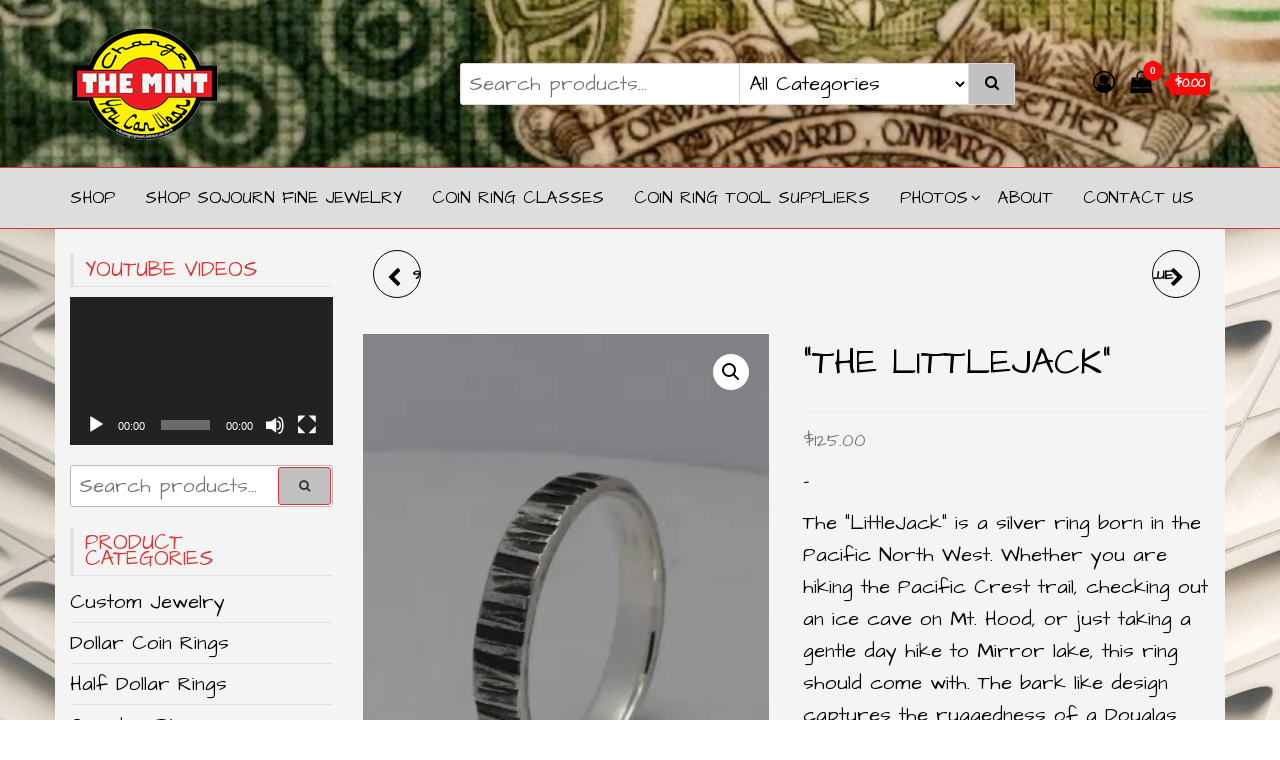

--- FILE ---
content_type: text/html; charset=UTF-8
request_url: https://changeyoucanwear.net/shop/the-littlejack/
body_size: 30342
content:
<!DOCTYPE html>
<html lang="en-US">
    <head>
        <meta charset="UTF-8">
        <meta name="viewport" content="width=device-width, initial-scale=1">
        <link rel="profile" href="http://gmpg.org/xfn/11">
        <meta name='robots' content='index, follow, max-image-preview:large, max-snippet:-1, max-video-preview:-1' />
	<style>img:is([sizes="auto" i], [sizes^="auto," i]) { contain-intrinsic-size: 3000px 1500px }</style>
	<script>window._wca = window._wca || [];</script>

	<!-- This site is optimized with the Yoast SEO plugin v26.8 - https://yoast.com/product/yoast-seo-wordpress/ -->
	<title>&quot;THE LITTLEJACK&quot; &#8902; Coin Rings by The Mint</title>
	<link rel="canonical" href="https://changeyoucanwear.net/shop/the-littlejack/" />
	<meta property="og:locale" content="en_US" />
	<meta property="og:type" content="article" />
	<meta property="og:title" content="&quot;THE LITTLEJACK&quot; &#8902; Coin Rings by The Mint" />
	<meta property="og:description" content="The &quot;LittleJack&quot; is a silver ring born in the Pacific North West. Whether you are hiking the Pacific Crest trail, checking out an ice cave on Mt. Hood, or just taking a gentle day hike to Mirror lake, this ring should come with. The bark like design captures the ruggedness of a Douglas Fir and at the same time is comfortable as the sun drenched meadow above Cascade Head.  It is approximately 3 mm wide. The Littlejack captures the adventurous spirit that tamed the Columbia river. And now it is ready to head out on your next adventure!  &nbsp;" />
	<meta property="og:url" content="https://changeyoucanwear.net/shop/the-littlejack/" />
	<meta property="og:site_name" content="Coin Rings by The Mint" />
	<meta property="article:publisher" content="https://www.facebook.com/themint77" />
	<meta property="article:modified_time" content="2025-01-07T07:08:57+00:00" />
	<meta property="og:image" content="https://changeyoucanwear.net/wp-content/uploads/2020/04/P1330671-scaled-e1588313403454.jpg" />
	<meta property="og:image:width" content="998" />
	<meta property="og:image:height" content="1440" />
	<meta property="og:image:type" content="image/jpeg" />
	<script type="application/ld+json" class="yoast-schema-graph">{"@context":"https://schema.org","@graph":[{"@type":"WebPage","@id":"https://changeyoucanwear.net/shop/the-littlejack/","url":"https://changeyoucanwear.net/shop/the-littlejack/","name":"\"THE LITTLEJACK\" &#8902; Coin Rings by The Mint","isPartOf":{"@id":"https://changeyoucanwear.net/#website"},"primaryImageOfPage":{"@id":"https://changeyoucanwear.net/shop/the-littlejack/#primaryimage"},"image":{"@id":"https://changeyoucanwear.net/shop/the-littlejack/#primaryimage"},"thumbnailUrl":"https://i0.wp.com/changeyoucanwear.net/wp-content/uploads/2020/04/P1330671-scaled-e1588313403454.jpg?fit=998%2C1440&ssl=1","datePublished":"2020-05-01T06:14:13+00:00","dateModified":"2025-01-07T07:08:57+00:00","breadcrumb":{"@id":"https://changeyoucanwear.net/shop/the-littlejack/#breadcrumb"},"inLanguage":"en-US","potentialAction":[{"@type":"ReadAction","target":["https://changeyoucanwear.net/shop/the-littlejack/"]}]},{"@type":"ImageObject","inLanguage":"en-US","@id":"https://changeyoucanwear.net/shop/the-littlejack/#primaryimage","url":"https://i0.wp.com/changeyoucanwear.net/wp-content/uploads/2020/04/P1330671-scaled-e1588313403454.jpg?fit=998%2C1440&ssl=1","contentUrl":"https://i0.wp.com/changeyoucanwear.net/wp-content/uploads/2020/04/P1330671-scaled-e1588313403454.jpg?fit=998%2C1440&ssl=1","width":998,"height":1440},{"@type":"BreadcrumbList","@id":"https://changeyoucanwear.net/shop/the-littlejack/#breadcrumb","itemListElement":[{"@type":"ListItem","position":1,"name":"Home","item":"https://changeyoucanwear.net/"},{"@type":"ListItem","position":2,"name":"Shop","item":"https://changeyoucanwear.net/"},{"@type":"ListItem","position":3,"name":"&#8220;THE LITTLEJACK&#8221;"}]},{"@type":"WebSite","@id":"https://changeyoucanwear.net/#website","url":"https://changeyoucanwear.net/","name":"Coin Rings by The Mint","description":"Hand made custom coin rings","publisher":{"@id":"https://changeyoucanwear.net/#organization"},"potentialAction":[{"@type":"SearchAction","target":{"@type":"EntryPoint","urlTemplate":"https://changeyoucanwear.net/?s={search_term_string}"},"query-input":{"@type":"PropertyValueSpecification","valueRequired":true,"valueName":"search_term_string"}}],"inLanguage":"en-US"},{"@type":"Organization","@id":"https://changeyoucanwear.net/#organization","name":"The Mint - Change You Can Wear","url":"https://changeyoucanwear.net/","logo":{"@type":"ImageObject","inLanguage":"en-US","@id":"https://changeyoucanwear.net/#/schema/logo/image/","url":"https://i2.wp.com/changeyoucanwear.net/wp-content/uploads/2019/03/mint-logo-done-3-1.png?fit=1013%2C844","contentUrl":"https://i2.wp.com/changeyoucanwear.net/wp-content/uploads/2019/03/mint-logo-done-3-1.png?fit=1013%2C844","width":1013,"height":844,"caption":"The Mint - Change You Can Wear"},"image":{"@id":"https://changeyoucanwear.net/#/schema/logo/image/"},"sameAs":["https://www.facebook.com/themint77","https://www.instagram.com/changeyoucanwear/","https://www.youtube.com/channel/UCwPfVl2PwFd4RlhdcqFTTTQ/"]}]}</script>
	<!-- / Yoast SEO plugin. -->


<link rel='dns-prefetch' href='//stats.wp.com' />
<link rel='dns-prefetch' href='//capi-automation.s3.us-east-2.amazonaws.com' />
<link rel='dns-prefetch' href='//fonts.googleapis.com' />
<link href='https://fonts.gstatic.com' crossorigin rel='preconnect' />
<link rel='preconnect' href='//c0.wp.com' />
<link rel='preconnect' href='//i0.wp.com' />
<link rel="alternate" type="application/rss+xml" title="Coin Rings by The Mint &raquo; Feed" href="https://changeyoucanwear.net/feed/" />
<link rel="alternate" type="application/rss+xml" title="Coin Rings by The Mint &raquo; Comments Feed" href="https://changeyoucanwear.net/comments/feed/" />
<link rel="alternate" type="application/rss+xml" title="Coin Rings by The Mint &raquo; &#8220;THE LITTLEJACK&#8221; Comments Feed" href="https://changeyoucanwear.net/shop/the-littlejack/feed/" />
<script type="text/javascript">
/* <![CDATA[ */
window._wpemojiSettings = {"baseUrl":"https:\/\/s.w.org\/images\/core\/emoji\/16.0.1\/72x72\/","ext":".png","svgUrl":"https:\/\/s.w.org\/images\/core\/emoji\/16.0.1\/svg\/","svgExt":".svg","source":{"concatemoji":"https:\/\/changeyoucanwear.net\/wp-includes\/js\/wp-emoji-release.min.js?ver=6.8.3"}};
/*! This file is auto-generated */
!function(s,n){var o,i,e;function c(e){try{var t={supportTests:e,timestamp:(new Date).valueOf()};sessionStorage.setItem(o,JSON.stringify(t))}catch(e){}}function p(e,t,n){e.clearRect(0,0,e.canvas.width,e.canvas.height),e.fillText(t,0,0);var t=new Uint32Array(e.getImageData(0,0,e.canvas.width,e.canvas.height).data),a=(e.clearRect(0,0,e.canvas.width,e.canvas.height),e.fillText(n,0,0),new Uint32Array(e.getImageData(0,0,e.canvas.width,e.canvas.height).data));return t.every(function(e,t){return e===a[t]})}function u(e,t){e.clearRect(0,0,e.canvas.width,e.canvas.height),e.fillText(t,0,0);for(var n=e.getImageData(16,16,1,1),a=0;a<n.data.length;a++)if(0!==n.data[a])return!1;return!0}function f(e,t,n,a){switch(t){case"flag":return n(e,"\ud83c\udff3\ufe0f\u200d\u26a7\ufe0f","\ud83c\udff3\ufe0f\u200b\u26a7\ufe0f")?!1:!n(e,"\ud83c\udde8\ud83c\uddf6","\ud83c\udde8\u200b\ud83c\uddf6")&&!n(e,"\ud83c\udff4\udb40\udc67\udb40\udc62\udb40\udc65\udb40\udc6e\udb40\udc67\udb40\udc7f","\ud83c\udff4\u200b\udb40\udc67\u200b\udb40\udc62\u200b\udb40\udc65\u200b\udb40\udc6e\u200b\udb40\udc67\u200b\udb40\udc7f");case"emoji":return!a(e,"\ud83e\udedf")}return!1}function g(e,t,n,a){var r="undefined"!=typeof WorkerGlobalScope&&self instanceof WorkerGlobalScope?new OffscreenCanvas(300,150):s.createElement("canvas"),o=r.getContext("2d",{willReadFrequently:!0}),i=(o.textBaseline="top",o.font="600 32px Arial",{});return e.forEach(function(e){i[e]=t(o,e,n,a)}),i}function t(e){var t=s.createElement("script");t.src=e,t.defer=!0,s.head.appendChild(t)}"undefined"!=typeof Promise&&(o="wpEmojiSettingsSupports",i=["flag","emoji"],n.supports={everything:!0,everythingExceptFlag:!0},e=new Promise(function(e){s.addEventListener("DOMContentLoaded",e,{once:!0})}),new Promise(function(t){var n=function(){try{var e=JSON.parse(sessionStorage.getItem(o));if("object"==typeof e&&"number"==typeof e.timestamp&&(new Date).valueOf()<e.timestamp+604800&&"object"==typeof e.supportTests)return e.supportTests}catch(e){}return null}();if(!n){if("undefined"!=typeof Worker&&"undefined"!=typeof OffscreenCanvas&&"undefined"!=typeof URL&&URL.createObjectURL&&"undefined"!=typeof Blob)try{var e="postMessage("+g.toString()+"("+[JSON.stringify(i),f.toString(),p.toString(),u.toString()].join(",")+"));",a=new Blob([e],{type:"text/javascript"}),r=new Worker(URL.createObjectURL(a),{name:"wpTestEmojiSupports"});return void(r.onmessage=function(e){c(n=e.data),r.terminate(),t(n)})}catch(e){}c(n=g(i,f,p,u))}t(n)}).then(function(e){for(var t in e)n.supports[t]=e[t],n.supports.everything=n.supports.everything&&n.supports[t],"flag"!==t&&(n.supports.everythingExceptFlag=n.supports.everythingExceptFlag&&n.supports[t]);n.supports.everythingExceptFlag=n.supports.everythingExceptFlag&&!n.supports.flag,n.DOMReady=!1,n.readyCallback=function(){n.DOMReady=!0}}).then(function(){return e}).then(function(){var e;n.supports.everything||(n.readyCallback(),(e=n.source||{}).concatemoji?t(e.concatemoji):e.wpemoji&&e.twemoji&&(t(e.twemoji),t(e.wpemoji)))}))}((window,document),window._wpemojiSettings);
/* ]]> */
</script>
<link rel='stylesheet' id='stripe-main-styles-css' href='https://changeyoucanwear.net/wp-content/mu-plugins/vendor/godaddy/mwc-core/assets/css/stripe-settings.css' type='text/css' media='all' />
<style id='wp-emoji-styles-inline-css' type='text/css'>

	img.wp-smiley, img.emoji {
		display: inline !important;
		border: none !important;
		box-shadow: none !important;
		height: 1em !important;
		width: 1em !important;
		margin: 0 0.07em !important;
		vertical-align: -0.1em !important;
		background: none !important;
		padding: 0 !important;
	}
</style>
<link rel='stylesheet' id='wp-block-library-css' href='https://c0.wp.com/c/6.8.3/wp-includes/css/dist/block-library/style.min.css' type='text/css' media='all' />
<style id='classic-theme-styles-inline-css' type='text/css'>
/*! This file is auto-generated */
.wp-block-button__link{color:#fff;background-color:#32373c;border-radius:9999px;box-shadow:none;text-decoration:none;padding:calc(.667em + 2px) calc(1.333em + 2px);font-size:1.125em}.wp-block-file__button{background:#32373c;color:#fff;text-decoration:none}
</style>
<link rel='stylesheet' id='mediaelement-css' href='https://c0.wp.com/c/6.8.3/wp-includes/js/mediaelement/mediaelementplayer-legacy.min.css' type='text/css' media='all' />
<link rel='stylesheet' id='wp-mediaelement-css' href='https://c0.wp.com/c/6.8.3/wp-includes/js/mediaelement/wp-mediaelement.min.css' type='text/css' media='all' />
<style id='jetpack-sharing-buttons-style-inline-css' type='text/css'>
.jetpack-sharing-buttons__services-list{display:flex;flex-direction:row;flex-wrap:wrap;gap:0;list-style-type:none;margin:5px;padding:0}.jetpack-sharing-buttons__services-list.has-small-icon-size{font-size:12px}.jetpack-sharing-buttons__services-list.has-normal-icon-size{font-size:16px}.jetpack-sharing-buttons__services-list.has-large-icon-size{font-size:24px}.jetpack-sharing-buttons__services-list.has-huge-icon-size{font-size:36px}@media print{.jetpack-sharing-buttons__services-list{display:none!important}}.editor-styles-wrapper .wp-block-jetpack-sharing-buttons{gap:0;padding-inline-start:0}ul.jetpack-sharing-buttons__services-list.has-background{padding:1.25em 2.375em}
</style>
<style id='global-styles-inline-css' type='text/css'>
:root{--wp--preset--aspect-ratio--square: 1;--wp--preset--aspect-ratio--4-3: 4/3;--wp--preset--aspect-ratio--3-4: 3/4;--wp--preset--aspect-ratio--3-2: 3/2;--wp--preset--aspect-ratio--2-3: 2/3;--wp--preset--aspect-ratio--16-9: 16/9;--wp--preset--aspect-ratio--9-16: 9/16;--wp--preset--color--black: #000000;--wp--preset--color--cyan-bluish-gray: #abb8c3;--wp--preset--color--white: #ffffff;--wp--preset--color--pale-pink: #f78da7;--wp--preset--color--vivid-red: #cf2e2e;--wp--preset--color--luminous-vivid-orange: #ff6900;--wp--preset--color--luminous-vivid-amber: #fcb900;--wp--preset--color--light-green-cyan: #7bdcb5;--wp--preset--color--vivid-green-cyan: #00d084;--wp--preset--color--pale-cyan-blue: #8ed1fc;--wp--preset--color--vivid-cyan-blue: #0693e3;--wp--preset--color--vivid-purple: #9b51e0;--wp--preset--gradient--vivid-cyan-blue-to-vivid-purple: linear-gradient(135deg,rgba(6,147,227,1) 0%,rgb(155,81,224) 100%);--wp--preset--gradient--light-green-cyan-to-vivid-green-cyan: linear-gradient(135deg,rgb(122,220,180) 0%,rgb(0,208,130) 100%);--wp--preset--gradient--luminous-vivid-amber-to-luminous-vivid-orange: linear-gradient(135deg,rgba(252,185,0,1) 0%,rgba(255,105,0,1) 100%);--wp--preset--gradient--luminous-vivid-orange-to-vivid-red: linear-gradient(135deg,rgba(255,105,0,1) 0%,rgb(207,46,46) 100%);--wp--preset--gradient--very-light-gray-to-cyan-bluish-gray: linear-gradient(135deg,rgb(238,238,238) 0%,rgb(169,184,195) 100%);--wp--preset--gradient--cool-to-warm-spectrum: linear-gradient(135deg,rgb(74,234,220) 0%,rgb(151,120,209) 20%,rgb(207,42,186) 40%,rgb(238,44,130) 60%,rgb(251,105,98) 80%,rgb(254,248,76) 100%);--wp--preset--gradient--blush-light-purple: linear-gradient(135deg,rgb(255,206,236) 0%,rgb(152,150,240) 100%);--wp--preset--gradient--blush-bordeaux: linear-gradient(135deg,rgb(254,205,165) 0%,rgb(254,45,45) 50%,rgb(107,0,62) 100%);--wp--preset--gradient--luminous-dusk: linear-gradient(135deg,rgb(255,203,112) 0%,rgb(199,81,192) 50%,rgb(65,88,208) 100%);--wp--preset--gradient--pale-ocean: linear-gradient(135deg,rgb(255,245,203) 0%,rgb(182,227,212) 50%,rgb(51,167,181) 100%);--wp--preset--gradient--electric-grass: linear-gradient(135deg,rgb(202,248,128) 0%,rgb(113,206,126) 100%);--wp--preset--gradient--midnight: linear-gradient(135deg,rgb(2,3,129) 0%,rgb(40,116,252) 100%);--wp--preset--font-size--small: 13px;--wp--preset--font-size--medium: 20px;--wp--preset--font-size--large: 36px;--wp--preset--font-size--x-large: 42px;--wp--preset--spacing--20: 0.44rem;--wp--preset--spacing--30: 0.67rem;--wp--preset--spacing--40: 1rem;--wp--preset--spacing--50: 1.5rem;--wp--preset--spacing--60: 2.25rem;--wp--preset--spacing--70: 3.38rem;--wp--preset--spacing--80: 5.06rem;--wp--preset--shadow--natural: 6px 6px 9px rgba(0, 0, 0, 0.2);--wp--preset--shadow--deep: 12px 12px 50px rgba(0, 0, 0, 0.4);--wp--preset--shadow--sharp: 6px 6px 0px rgba(0, 0, 0, 0.2);--wp--preset--shadow--outlined: 6px 6px 0px -3px rgba(255, 255, 255, 1), 6px 6px rgba(0, 0, 0, 1);--wp--preset--shadow--crisp: 6px 6px 0px rgba(0, 0, 0, 1);}:where(.is-layout-flex){gap: 0.5em;}:where(.is-layout-grid){gap: 0.5em;}body .is-layout-flex{display: flex;}.is-layout-flex{flex-wrap: wrap;align-items: center;}.is-layout-flex > :is(*, div){margin: 0;}body .is-layout-grid{display: grid;}.is-layout-grid > :is(*, div){margin: 0;}:where(.wp-block-columns.is-layout-flex){gap: 2em;}:where(.wp-block-columns.is-layout-grid){gap: 2em;}:where(.wp-block-post-template.is-layout-flex){gap: 1.25em;}:where(.wp-block-post-template.is-layout-grid){gap: 1.25em;}.has-black-color{color: var(--wp--preset--color--black) !important;}.has-cyan-bluish-gray-color{color: var(--wp--preset--color--cyan-bluish-gray) !important;}.has-white-color{color: var(--wp--preset--color--white) !important;}.has-pale-pink-color{color: var(--wp--preset--color--pale-pink) !important;}.has-vivid-red-color{color: var(--wp--preset--color--vivid-red) !important;}.has-luminous-vivid-orange-color{color: var(--wp--preset--color--luminous-vivid-orange) !important;}.has-luminous-vivid-amber-color{color: var(--wp--preset--color--luminous-vivid-amber) !important;}.has-light-green-cyan-color{color: var(--wp--preset--color--light-green-cyan) !important;}.has-vivid-green-cyan-color{color: var(--wp--preset--color--vivid-green-cyan) !important;}.has-pale-cyan-blue-color{color: var(--wp--preset--color--pale-cyan-blue) !important;}.has-vivid-cyan-blue-color{color: var(--wp--preset--color--vivid-cyan-blue) !important;}.has-vivid-purple-color{color: var(--wp--preset--color--vivid-purple) !important;}.has-black-background-color{background-color: var(--wp--preset--color--black) !important;}.has-cyan-bluish-gray-background-color{background-color: var(--wp--preset--color--cyan-bluish-gray) !important;}.has-white-background-color{background-color: var(--wp--preset--color--white) !important;}.has-pale-pink-background-color{background-color: var(--wp--preset--color--pale-pink) !important;}.has-vivid-red-background-color{background-color: var(--wp--preset--color--vivid-red) !important;}.has-luminous-vivid-orange-background-color{background-color: var(--wp--preset--color--luminous-vivid-orange) !important;}.has-luminous-vivid-amber-background-color{background-color: var(--wp--preset--color--luminous-vivid-amber) !important;}.has-light-green-cyan-background-color{background-color: var(--wp--preset--color--light-green-cyan) !important;}.has-vivid-green-cyan-background-color{background-color: var(--wp--preset--color--vivid-green-cyan) !important;}.has-pale-cyan-blue-background-color{background-color: var(--wp--preset--color--pale-cyan-blue) !important;}.has-vivid-cyan-blue-background-color{background-color: var(--wp--preset--color--vivid-cyan-blue) !important;}.has-vivid-purple-background-color{background-color: var(--wp--preset--color--vivid-purple) !important;}.has-black-border-color{border-color: var(--wp--preset--color--black) !important;}.has-cyan-bluish-gray-border-color{border-color: var(--wp--preset--color--cyan-bluish-gray) !important;}.has-white-border-color{border-color: var(--wp--preset--color--white) !important;}.has-pale-pink-border-color{border-color: var(--wp--preset--color--pale-pink) !important;}.has-vivid-red-border-color{border-color: var(--wp--preset--color--vivid-red) !important;}.has-luminous-vivid-orange-border-color{border-color: var(--wp--preset--color--luminous-vivid-orange) !important;}.has-luminous-vivid-amber-border-color{border-color: var(--wp--preset--color--luminous-vivid-amber) !important;}.has-light-green-cyan-border-color{border-color: var(--wp--preset--color--light-green-cyan) !important;}.has-vivid-green-cyan-border-color{border-color: var(--wp--preset--color--vivid-green-cyan) !important;}.has-pale-cyan-blue-border-color{border-color: var(--wp--preset--color--pale-cyan-blue) !important;}.has-vivid-cyan-blue-border-color{border-color: var(--wp--preset--color--vivid-cyan-blue) !important;}.has-vivid-purple-border-color{border-color: var(--wp--preset--color--vivid-purple) !important;}.has-vivid-cyan-blue-to-vivid-purple-gradient-background{background: var(--wp--preset--gradient--vivid-cyan-blue-to-vivid-purple) !important;}.has-light-green-cyan-to-vivid-green-cyan-gradient-background{background: var(--wp--preset--gradient--light-green-cyan-to-vivid-green-cyan) !important;}.has-luminous-vivid-amber-to-luminous-vivid-orange-gradient-background{background: var(--wp--preset--gradient--luminous-vivid-amber-to-luminous-vivid-orange) !important;}.has-luminous-vivid-orange-to-vivid-red-gradient-background{background: var(--wp--preset--gradient--luminous-vivid-orange-to-vivid-red) !important;}.has-very-light-gray-to-cyan-bluish-gray-gradient-background{background: var(--wp--preset--gradient--very-light-gray-to-cyan-bluish-gray) !important;}.has-cool-to-warm-spectrum-gradient-background{background: var(--wp--preset--gradient--cool-to-warm-spectrum) !important;}.has-blush-light-purple-gradient-background{background: var(--wp--preset--gradient--blush-light-purple) !important;}.has-blush-bordeaux-gradient-background{background: var(--wp--preset--gradient--blush-bordeaux) !important;}.has-luminous-dusk-gradient-background{background: var(--wp--preset--gradient--luminous-dusk) !important;}.has-pale-ocean-gradient-background{background: var(--wp--preset--gradient--pale-ocean) !important;}.has-electric-grass-gradient-background{background: var(--wp--preset--gradient--electric-grass) !important;}.has-midnight-gradient-background{background: var(--wp--preset--gradient--midnight) !important;}.has-small-font-size{font-size: var(--wp--preset--font-size--small) !important;}.has-medium-font-size{font-size: var(--wp--preset--font-size--medium) !important;}.has-large-font-size{font-size: var(--wp--preset--font-size--large) !important;}.has-x-large-font-size{font-size: var(--wp--preset--font-size--x-large) !important;}
:where(.wp-block-post-template.is-layout-flex){gap: 1.25em;}:where(.wp-block-post-template.is-layout-grid){gap: 1.25em;}
:where(.wp-block-columns.is-layout-flex){gap: 2em;}:where(.wp-block-columns.is-layout-grid){gap: 2em;}
:root :where(.wp-block-pullquote){font-size: 1.5em;line-height: 1.6;}
</style>
<link rel='stylesheet' id='columns-css' href='https://changeyoucanwear.net/wp-content/plugins/columns/columns.css?ver=6.8.3' type='text/css' media='all' />
<link rel='stylesheet' id='envo-storefront-pro-css' href='https://changeyoucanwear.net/wp-content/plugins/envo-storefront-pro/css/style.css?ver=1.5.1' type='text/css' media='all' />
<link rel='stylesheet' id='envo-storefront-pro-fancybox-css' href='https://changeyoucanwear.net/wp-content/plugins/envo-storefront-pro/css/jquery.fancybox.min.css?ver=1.5.1' type='text/css' media='all' />
<link rel='stylesheet' id='envo-storefront-pro-magnific-popup-css' href='https://changeyoucanwear.net/wp-content/plugins/envo-storefront-pro/lib/popup/assets/css/magnific-popup.css?ver=1.0' type='text/css' media='all' />
<link rel='stylesheet' id='envo-storefront-pro-main-css' href='https://changeyoucanwear.net/wp-content/plugins/envo-storefront-pro/lib/popup/assets/css/main.css?ver=1.0' type='text/css' media='all' />
<link rel='stylesheet' id='photoswipe-css' href='https://c0.wp.com/p/woocommerce/10.4.3/assets/css/photoswipe/photoswipe.min.css' type='text/css' media='all' />
<link rel='stylesheet' id='photoswipe-default-skin-css' href='https://c0.wp.com/p/woocommerce/10.4.3/assets/css/photoswipe/default-skin/default-skin.min.css' type='text/css' media='all' />
<link rel='stylesheet' id='woocommerce-layout-css' href='https://c0.wp.com/p/woocommerce/10.4.3/assets/css/woocommerce-layout.css' type='text/css' media='all' />
<style id='woocommerce-layout-inline-css' type='text/css'>

	.infinite-scroll .woocommerce-pagination {
		display: none;
	}
</style>
<link rel='stylesheet' id='woocommerce-smallscreen-css' href='https://c0.wp.com/p/woocommerce/10.4.3/assets/css/woocommerce-smallscreen.css' type='text/css' media='only screen and (max-width: 768px)' />
<link rel='stylesheet' id='woocommerce-general-css' href='https://c0.wp.com/p/woocommerce/10.4.3/assets/css/woocommerce.css' type='text/css' media='all' />
<style id='woocommerce-inline-inline-css' type='text/css'>
.woocommerce form .form-row .required { visibility: visible; }
@media only screen and (min-width: 769px) {.woocommerce #content div.product div.summary, .woocommerce div.product div.summary, .woocommerce-page #content div.product div.summary, .woocommerce-page div.product div.summary{width: 52%; padding-left: 4%;}}
</style>
<link rel='stylesheet' id='dashicons-css' href='https://c0.wp.com/c/6.8.3/wp-includes/css/dashicons.min.css' type='text/css' media='all' />
<link rel='stylesheet' id='woocommerce-addons-css-css' href='https://changeyoucanwear.net/wp-content/plugins/woocommerce-product-addons/assets/css/frontend.css?ver=5.0.0' type='text/css' media='all' />
<link rel='stylesheet' id='wp-components-css' href='https://c0.wp.com/c/6.8.3/wp-includes/css/dist/components/style.min.css' type='text/css' media='all' />
<link rel='stylesheet' id='godaddy-styles-css' href='https://changeyoucanwear.net/wp-content/mu-plugins/vendor/wpex/godaddy-launch/includes/Dependencies/GoDaddy/Styles/build/latest.css?ver=2.0.2' type='text/css' media='all' />
<link rel='stylesheet' id='gateway-css' href='https://changeyoucanwear.net/wp-content/plugins/woocommerce-paypal-payments/modules/ppcp-button/assets/css/gateway.css?ver=3.3.2' type='text/css' media='all' />
<link rel='stylesheet' id='ex-express-checkout-min-css-css' href='https://changeyoucanwear.net/wp-content/plugins/express-checkout/includes/assets/css/ex-express-chekout.min.css?ver=6.0.0' type='text/css' media='all' />
<link rel='stylesheet' id='bootstrap-css' href='https://changeyoucanwear.net/wp-content/themes/envo-storefront/css/bootstrap.css?ver=3.3.7' type='text/css' media='all' />
<link rel='stylesheet' id='mmenu-light-css' href='https://changeyoucanwear.net/wp-content/themes/envo-storefront/css/mmenu-light.min.css?ver=1.0.7' type='text/css' media='all' />
<link rel='stylesheet' id='envo-storefront-stylesheet-css' href='https://changeyoucanwear.net/wp-content/themes/envo-storefront/style.css?ver=1.0.7' type='text/css' media='all' />
<link rel='stylesheet' id='font-awesome-css' href='https://changeyoucanwear.net/wp-content/themes/envo-storefront/css/font-awesome.min.css?ver=4.7.0' type='text/css' media='all' />
<link rel='stylesheet' id='woocommerce-photos-product-tab-css' href='https://changeyoucanwear.net/wp-content/plugins/woocommerce-photos-product-tab/assets/css/woocommerce-photos-product-tab.css?ver=6.8.3' type='text/css' media='all' />
<link rel='stylesheet' id='wc-ppcp-googlepay-css' href='https://changeyoucanwear.net/wp-content/plugins/woocommerce-paypal-payments/modules/ppcp-googlepay/assets/css/styles.css?ver=3.3.2' type='text/css' media='all' />
<script type="text/javascript" src="https://c0.wp.com/c/6.8.3/wp-includes/js/jquery/jquery.min.js" id="jquery-core-js"></script>
<script type="text/javascript" src="https://c0.wp.com/c/6.8.3/wp-includes/js/jquery/jquery-migrate.min.js" id="jquery-migrate-js"></script>
<script type="text/javascript" src="https://changeyoucanwear.net/wp-content/plugins/envo-storefront-pro/lib/popup/assets/js/jquery.magnific-popup.min.js?ver=1.0" id="envo-storefront-pro-magnific-popup-js"></script>
<script type="text/javascript" src="https://c0.wp.com/p/woocommerce/10.4.3/assets/js/jquery-blockui/jquery.blockUI.min.js" id="wc-jquery-blockui-js" defer="defer" data-wp-strategy="defer"></script>
<script type="text/javascript" id="wc-add-to-cart-js-extra">
/* <![CDATA[ */
var wc_add_to_cart_params = {"ajax_url":"\/wp-admin\/admin-ajax.php","wc_ajax_url":"\/?wc-ajax=%%endpoint%%","i18n_view_cart":"View cart","cart_url":"https:\/\/changeyoucanwear.net\/cart\/","is_cart":"","cart_redirect_after_add":"no"};
/* ]]> */
</script>
<script type="text/javascript" src="https://c0.wp.com/p/woocommerce/10.4.3/assets/js/frontend/add-to-cart.min.js" id="wc-add-to-cart-js" defer="defer" data-wp-strategy="defer"></script>
<script type="text/javascript" src="https://c0.wp.com/p/woocommerce/10.4.3/assets/js/zoom/jquery.zoom.min.js" id="wc-zoom-js" defer="defer" data-wp-strategy="defer"></script>
<script type="text/javascript" src="https://c0.wp.com/p/woocommerce/10.4.3/assets/js/flexslider/jquery.flexslider.min.js" id="wc-flexslider-js" defer="defer" data-wp-strategy="defer"></script>
<script type="text/javascript" src="https://c0.wp.com/p/woocommerce/10.4.3/assets/js/photoswipe/photoswipe.min.js" id="wc-photoswipe-js" defer="defer" data-wp-strategy="defer"></script>
<script type="text/javascript" src="https://c0.wp.com/p/woocommerce/10.4.3/assets/js/photoswipe/photoswipe-ui-default.min.js" id="wc-photoswipe-ui-default-js" defer="defer" data-wp-strategy="defer"></script>
<script type="text/javascript" id="wc-single-product-js-extra">
/* <![CDATA[ */
var wc_single_product_params = {"i18n_required_rating_text":"Please select a rating","i18n_rating_options":["1 of 5 stars","2 of 5 stars","3 of 5 stars","4 of 5 stars","5 of 5 stars"],"i18n_product_gallery_trigger_text":"View full-screen image gallery","review_rating_required":"yes","flexslider":{"rtl":false,"animation":"slide","smoothHeight":true,"directionNav":false,"controlNav":"thumbnails","slideshow":false,"animationSpeed":500,"animationLoop":false,"allowOneSlide":false},"zoom_enabled":"1","zoom_options":[],"photoswipe_enabled":"1","photoswipe_options":{"shareEl":false,"closeOnScroll":false,"history":false,"hideAnimationDuration":0,"showAnimationDuration":0},"flexslider_enabled":"1"};
/* ]]> */
</script>
<script type="text/javascript" src="https://c0.wp.com/p/woocommerce/10.4.3/assets/js/frontend/single-product.min.js" id="wc-single-product-js" defer="defer" data-wp-strategy="defer"></script>
<script type="text/javascript" src="https://c0.wp.com/p/woocommerce/10.4.3/assets/js/js-cookie/js.cookie.min.js" id="wc-js-cookie-js" defer="defer" data-wp-strategy="defer"></script>
<script type="text/javascript" id="woocommerce-js-extra">
/* <![CDATA[ */
var woocommerce_params = {"ajax_url":"\/wp-admin\/admin-ajax.php","wc_ajax_url":"\/?wc-ajax=%%endpoint%%","i18n_password_show":"Show password","i18n_password_hide":"Hide password"};
/* ]]> */
</script>
<script type="text/javascript" src="https://c0.wp.com/p/woocommerce/10.4.3/assets/js/frontend/woocommerce.min.js" id="woocommerce-js" defer="defer" data-wp-strategy="defer"></script>
<script type="text/javascript" id="wc-cart-fragments-js-extra">
/* <![CDATA[ */
var wc_cart_fragments_params = {"ajax_url":"\/wp-admin\/admin-ajax.php","wc_ajax_url":"\/?wc-ajax=%%endpoint%%","cart_hash_key":"wc_cart_hash_c7982fc4545e279789549ddc44f7a205","fragment_name":"wc_fragments_c7982fc4545e279789549ddc44f7a205","request_timeout":"5000"};
/* ]]> */
</script>
<script type="text/javascript" src="https://c0.wp.com/p/woocommerce/10.4.3/assets/js/frontend/cart-fragments.min.js" id="wc-cart-fragments-js" defer="defer" data-wp-strategy="defer"></script>
<script type="text/javascript" src="https://stats.wp.com/s-202605.js" id="woocommerce-analytics-js" defer="defer" data-wp-strategy="defer"></script>
<link rel="https://api.w.org/" href="https://changeyoucanwear.net/wp-json/" /><link rel="alternate" title="JSON" type="application/json" href="https://changeyoucanwear.net/wp-json/wp/v2/product/8047" /><link rel="EditURI" type="application/rsd+xml" title="RSD" href="https://changeyoucanwear.net/xmlrpc.php?rsd" />
<meta name="generator" content="WordPress 6.8.3" />
<meta name="generator" content="WooCommerce 10.4.3" />
<link rel='shortlink' href='https://changeyoucanwear.net/?p=8047' />
<link rel="alternate" title="oEmbed (JSON)" type="application/json+oembed" href="https://changeyoucanwear.net/wp-json/oembed/1.0/embed?url=https%3A%2F%2Fchangeyoucanwear.net%2Fshop%2Fthe-littlejack%2F" />
<link rel="alternate" title="oEmbed (XML)" type="text/xml+oembed" href="https://changeyoucanwear.net/wp-json/oembed/1.0/embed?url=https%3A%2F%2Fchangeyoucanwear.net%2Fshop%2Fthe-littlejack%2F&#038;format=xml" />
	<style>img#wpstats{display:none}</style>
		<!-- Google site verification - Google for WooCommerce -->
<meta name="google-site-verification" content="Qlkg1ixHNHjmjRc0LAw8j99F-xvbwj-bAoTjxeMcJR4" />
	<noscript><style>.woocommerce-product-gallery{ opacity: 1 !important; }</style></noscript>
				<script  type="text/javascript">
				!function(f,b,e,v,n,t,s){if(f.fbq)return;n=f.fbq=function(){n.callMethod?
					n.callMethod.apply(n,arguments):n.queue.push(arguments)};if(!f._fbq)f._fbq=n;
					n.push=n;n.loaded=!0;n.version='2.0';n.queue=[];t=b.createElement(e);t.async=!0;
					t.src=v;s=b.getElementsByTagName(e)[0];s.parentNode.insertBefore(t,s)}(window,
					document,'script','https://connect.facebook.net/en_US/fbevents.js');
			</script>
			<!-- WooCommerce Facebook Integration Begin -->
			<script  type="text/javascript">

				fbq('init', '939701184280256', {}, {
    "agent": "woocommerce_2-10.4.3-3.5.15"
});

				document.addEventListener( 'DOMContentLoaded', function() {
					// Insert placeholder for events injected when a product is added to the cart through AJAX.
					document.body.insertAdjacentHTML( 'beforeend', '<div class=\"wc-facebook-pixel-event-placeholder\"></div>' );
				}, false );

			</script>
			<!-- WooCommerce Facebook Integration End -->
			            <style type="text/css" id="envo-storefront-header-css">
                                .site-header {
                        background-image: url(https://changeyoucanwear.net/wp-content/uploads/2017/09/cropped-cropped-20170927_162254.jpg);
                        background-repeat: no-repeat;
                        background-position: 50% 50%;
                        -webkit-background-size: cover;
                        -moz-background-size:    cover;
                        -o-background-size:      cover;
                        background-size:         cover;
                    }
            	
                                .site-title,
                    .site-description {
                        position: absolute;
                        clip: rect(1px, 1px, 1px, 1px);
                    }
            	
            </style>
            <style type="text/css" id="custom-background-css">
body.custom-background { background-image: url("https://changeyoucanwear.net/wp-content/uploads/2021/01/qtq80-wzeWO6.jpeg"); background-position: left top; background-size: auto; background-repeat: repeat; background-attachment: scroll; }
</style>
	<link rel="icon" href="https://i0.wp.com/changeyoucanwear.net/wp-content/uploads/2018/10/cropped-20181002_155343.jpg?fit=32%2C32&#038;ssl=1" sizes="32x32" />
<link rel="icon" href="https://i0.wp.com/changeyoucanwear.net/wp-content/uploads/2018/10/cropped-20181002_155343.jpg?fit=192%2C192&#038;ssl=1" sizes="192x192" />
<link rel="apple-touch-icon" href="https://i0.wp.com/changeyoucanwear.net/wp-content/uploads/2018/10/cropped-20181002_155343.jpg?fit=180%2C180&#038;ssl=1" />
<meta name="msapplication-TileImage" content="https://i0.wp.com/changeyoucanwear.net/wp-content/uploads/2018/10/cropped-20181002_155343.jpg?fit=270%2C270&#038;ssl=1" />
<style id="kirki-inline-styles">.top-bar-section{font-size:12px;letter-spacing:0px;text-transform:none;padding-top:5px;padding-right:0px;padding-bottom:5px;padding-left:0px;}.site-header{padding-bottom:21px;padding-top:21px;}.site-branding-logo img{padding-top:0px;padding-right:0px;padding-bottom:0px;padding-left:0px;}.site-branding-text{padding-top:0px;padding-right:0px;padding-bottom:0px;padding-left:0px;}.site-branding-text h1.site-title a:hover, .site-branding-text .site-title a:hover, .site-branding-text h1.site-title, .site-branding-text .site-title, .site-branding-text h1.site-title a, .site-branding-text .site-title a{letter-spacing:0px;text-transform:none;}p.site-description{letter-spacing:0px;text-transform:none;}.site-heading-sidebar{letter-spacing:0px;text-transform:none;}#site-navigation, #site-navigation .navbar-nav > li > a, #site-navigation .dropdown-menu > li > a{font-size:17px;letter-spacing:0px;text-transform:uppercase;color:#000000;}.open-panel span{background-color:#000000;}.navbar-default .navbar-brand.brand-absolute, a.cart-contents i, .header-my-account a{color:#000000;}#site-navigation, #site-navigation .dropdown-menu, #site-navigation.shrink, .header-cart-block .header-cart-inner ul.site-header-cart, .center-cart-middle{background-color:#dddddd;}#site-navigation .navbar-nav > li > a:hover, #site-navigation .dropdown-menu > li > a:hover, #site-navigation .nav .open > a, #site-navigation .nav .open > a:hover, #site-navigation .nav .open > a:focus{background-color:#f1c0c0;}#site-navigation{border-color:#dd3333;}.footer-credits-text{padding-top:20px;padding-right:0px;padding-bottom:20px;padding-left:0px;}#content-footer-section .widget{font-size:15px;letter-spacing:0px;text-transform:none;}#content-footer-section .widget-title h3{font-size:15px;letter-spacing:0px;line-height:1.6;}#content-footer-section{padding-top:15px;padding-right:15px;padding-bottom:15px;padding-left:15px;}body, nav.navigation.post-navigation a, .nav-subtitle{font-family:Architects Daughter;font-size:20px;font-weight:400;letter-spacing:0px;line-height:1.6;color:#000000;}.comments-meta a, .the-product-share ul li a .product-share-text{color:#000000;}.main-container, #sidebar .widget-title h3, .container-fluid.archive-page-header, #product-nav > a{background-color:#f4f4f4;}a, .author-meta a, .tags-links a, .cat-links a, nav.navigation.pagination .nav-links a, .comments-meta a{color:#000000;}.widget-title:before, nav.navigation.pagination .current:before{background-color:#000000;}nav.navigation.pagination .current:before{border-color:#000000;}.read-more-button a, #searchsubmit, .btn-default, input[type="submit"], input#submit, input#submit:hover, button, a.comment-reply-link, .btn-default:hover, input[type="submit"]:hover, button:hover, a.comment-reply-link:hover{color:#dd9933;background-color:#c1c1c1;border-color:#dd3333;}.single-head .posted-date{display:inline-block;}.single-head .comments-meta{display:inline-block;}.single-head .author-meta{display:inline-block;}.entry-footer .cat-links{display:inline-block;}.entry-footer .tags-links{display:inline-block;}nav.navigation.post-navigation{display:inline-block;}h1.single-title{letter-spacing:0px;text-transform:none;}.single article .post, .page article .page, .single article .posted-date, .single .cat-links span, .single .tags-links span, .nav-subtitle{letter-spacing:0px;text-transform:none;}.news-item .posted-date{display:inline-block;}.news-item .comments-meta{display:inline-block;}.news-item .author-meta{display:inline-block;}.news-item.has-thumbnail .news-thumb img{-webkit-border-radius:0px;-moz-border-radius:0px;border-radius:0px;-webkit-box-shadow:0px 5px 5px 0px rgba(0,0,0,0.2);-moz-box-shadow:0px 5px 5px 0px rgba(0,0,0,0.2);box-shadow:0px 5px 5px 0px rgba(0,0,0,0.2);}.news-item h2 a{letter-spacing:0px;text-transform:none;}.news-text-wrap .author-meta, .news-text-wrap .posted-date, .news-text-wrap .post-excerpt{letter-spacing:0px;text-transform:none;}.blog .page-area .col-md-9, .archive .page-area .col-md-9, article.col-md-9{float:right;}#sidebar .widget-title h3{font-family:Architects Daughter;font-size:21px;font-weight:400;letter-spacing:0px;line-height:16px;color:#dd3333;}#sidebar .widget-title:after{background-color:#dd3333;}#sidebar .widget:hover .widget-title h3{border-color:#dd3333;}#sidebar .widget{font-size:20px;letter-spacing:0px;line-height:1.6;}#return-to-top{right:20px;bottom:20px;}.rtl #return-to-top{left:20px;}.woocommerce ul.products li.product h3, li.product-category.product h3, .woocommerce ul.products li.product h2.woocommerce-loop-product__title, .woocommerce ul.products li.product h2.woocommerce-loop-category__title{font-size:18px;font-weight:500;letter-spacing:0px;line-height:1.6;}.woocommerce ul.products li.product .price{font-size:18px;font-weight:300;letter-spacing:0px;line-height:1.6;}.woocommerce ul.products li.product .button{-webkit-border-radius:3px;-moz-border-radius:3px;border-radius:3px;}.woocommerce ul.products li.product{padding:8px;-webkit-border-radius:5px;-moz-border-radius:5px;border-radius:5px;}.woocommerce ul.products li.product a img{-webkit-border-radius:5px;-moz-border-radius:5px;border-radius:5px;}.it-has-gallery .secondary-image{left:8px;top:8px;width:calc(100% - (2*8px))!important;}.woocommerce ul.products li.product, .woocommerce-page ul.products li.product{-webkit-box-shadow:0px 0px 0px 0px rgba(0,0,0,0.25);-moz-box-shadow:0px 0px 0px 0px rgba(0,0,0,0.25);box-shadow:0px 0px 0px 0px rgba(0,0,0,0.25);}.woocommerce ul.products li.product:hover, .woocommerce-page ul.products li.product:hover{-webkit-box-shadow:0px 0px 0px 0px rgba(0,0,0,0.38);-moz-box-shadow:0px 0px 0px 0px rgba(0,0,0,0.38);box-shadow:0px 0px 0px 0px rgba(0,0,0,0.38);}.woocommerce div.product .product_title{font-size:36px;font-weight:500;letter-spacing:0px;line-height:1.6;}.woocommerce div.product p.price, .woocommerce div.product span.price{font-size:18px;font-weight:300;letter-spacing:0px;line-height:1.6;}.woocommerce div.product .woocommerce-tabs ul.tabs{text-align:left;}.woocommerce #respond input#submit, .woocommerce a.button, .woocommerce button.button, .woocommerce input.button, .woocommerce #respond input#submit.alt, .woocommerce a.button.alt, .woocommerce button.button.alt, .woocommerce input.button.alt{background-color:transparent;-webkit-border-radius:0px;-moz-border-radius:0px;border-radius:0px;}.single-product div.product form.cart .plus, .single-product div.product form.cart .minus{background-color:transparent;}.header-cart, .mobile-cart .header-cart{display:block;}.header-cart i.fa.fa-shopping-bag:before{content:"\f290";}.header-my-account, .mobile-account .header-my-account{display:block;}.header-login i.fa.fa-user-circle-o:before{content:"\f2be";}.header-search-form{display:block;}.arhive-product-gallery-image{width:45px;height:45px;}.woocommerce ul.products li.product .arhive-product-gallery-image a img{opacity:0.5;-webkit-border-radius:6px;-moz-border-radius:6px;border-radius:6px;}.woocommerce ul.products li.product:hover .arhive-product-gallery-image a img{opacity:1;}.envo_storefront_pro_preview_area{top:35%;}#site-canvas .widget{font-size:15px;font-weight:400;letter-spacing:0px;text-transform:none;}#site-canvas .widget-title h3{font-size:15px;font-weight:400;letter-spacing:0px;line-height:1.6;}@media (max-width: 767px){#site-navigation .navbar-nav a, .openNav .menu-container{background-color:#dddddd;}#site-navigation .navbar-nav a:hover{background-color:#f1c0c0!important;}}@media (min-width: 992px){.widget.col-md-3{width:25%;}}@media (min-width: 769px){.woocommerce-page #content div.product div.images, .woocommerce-page div.product div.images{width:48%;}}@media (min-width: 768px){}/* latin-ext */
@font-face {
  font-family: 'Architects Daughter';
  font-style: normal;
  font-weight: 400;
  font-display: swap;
  src: url(https://changeyoucanwear.net/wp-content/fonts/architects-daughter/font) format('woff');
  unicode-range: U+0100-02BA, U+02BD-02C5, U+02C7-02CC, U+02CE-02D7, U+02DD-02FF, U+0304, U+0308, U+0329, U+1D00-1DBF, U+1E00-1E9F, U+1EF2-1EFF, U+2020, U+20A0-20AB, U+20AD-20C0, U+2113, U+2C60-2C7F, U+A720-A7FF;
}
/* latin */
@font-face {
  font-family: 'Architects Daughter';
  font-style: normal;
  font-weight: 400;
  font-display: swap;
  src: url(https://changeyoucanwear.net/wp-content/fonts/architects-daughter/font) format('woff');
  unicode-range: U+0000-00FF, U+0131, U+0152-0153, U+02BB-02BC, U+02C6, U+02DA, U+02DC, U+0304, U+0308, U+0329, U+2000-206F, U+20AC, U+2122, U+2191, U+2193, U+2212, U+2215, U+FEFF, U+FFFD;
}</style>    </head>
    <body id="blog" class="wp-singular product-template-default single single-product postid-8047 custom-background wp-custom-logo wp-theme-envo-storefront theme-envo-storefront woocommerce-lightbox-on woocommerce sidebar-sticky single-ajax-add-to-cart open-head-cart woocommerce-page woocommerce-no-js">
        <a class="skip-link screen-reader-text" href="#site-content">Skip to the content</a>        <div class="page-wrap">
            <div class="site-header container-fluid">
    <div class="container" >
        <div class="heading-row row" >
            <div class="site-heading col-md-4 col-xs-12" >
                <div class="site-branding-logo">
                    <a href="https://changeyoucanwear.net/" class="custom-logo-link" rel="home"><img width="150" height="125" src="https://i0.wp.com/changeyoucanwear.net/wp-content/uploads/2019/03/cropped-mint-logo-done-3-smaller-logo-4.png?fit=150%2C125&amp;ssl=1" class="custom-logo" alt="Coin Rings by The Mint" decoding="async" /></a>                </div>
                <div class="site-branding-text">
                                            <p class="site-title"><a href="https://changeyoucanwear.net/" rel="home">Coin Rings by The Mint</a></p>
                    
                                            <p class="site-description">
                            Hand made custom coin rings                        </p>
                                    </div><!-- .site-branding-text -->
            </div>
            <div class="search-heading col-md-6 col-xs-12">
                                    <div class="header-search-form">
                        <form role="search" method="get" action="https://changeyoucanwear.net/">
                            <input type="hidden" name="post_type" value="product" />
                            <input class="header-search-input" name="s" type="text" placeholder="Search products..."/>
                            <select class="header-search-select" name="product_cat">
                                <option value="">All Categories</option> 
                                <option value="custom-jewelry">Custom Jewelry (16)</option><option value="dollar-coin-rings">Dollar Coin Rings (15)</option><option value="half-dollar-rings">Half Dollar Rings (9)</option><option value="quarter-rings">Quarter Rings (4)</option><option value="custom-fine-jewelry">SoJourn Custom Fine Jewelry (12)</option><option value="gold-coin-rings">Gold Coin Rings (7)</option><option value="pendants">Pendants (5)</option><option value="coin-ring-classes">Coin Ring Classes (1)</option>                            </select>
                            <button class="header-search-button" type="submit"><i class="fa fa-search" aria-hidden="true"></i></button>
                        </form>
                    </div>
                                            </div>
                            <div class="header-right col-md-2 hidden-xs" >
                                <div class="header-cart">
                <div class="header-cart-block">
                    <div class="header-cart-inner">
                        	
        <a class="cart-contents" href="https://changeyoucanwear.net/cart/" title="View your shopping cart">
            <i class="fa fa-shopping-bag"><span class="count">0</span></i>
            <div class="amount-cart">&#036;0.00</div> 
        </a>
                                <ul class="site-header-cart menu list-unstyled text-center">
                            <li>
                                <div class="widget woocommerce widget_shopping_cart"><div class="widget_shopping_cart_content"></div></div>                            </li>
                        </ul>
                    </div>
                </div>
            </div>
                                            <div class="header-my-account">
                <div class="header-login"> 
                    <a href="https://changeyoucanwear.net/my-account/" title="My Account">
                        <i class="fa fa-user-circle-o"></i>
                    </a>
                </div>
            </div>
                            </div>	
                    </div>
    </div>
</div>
 
<div class="main-menu">
    <nav id="site-navigation" class="navbar navbar-default">     
        <div class="container">   
            <div class="navbar-header">
                                    <span class="navbar-brand brand-absolute visible-xs">Menu</span>
                                            <div class="mobile-cart visible-xs" >
                                        <div class="header-cart">
                <div class="header-cart-block">
                    <div class="header-cart-inner">
                        	
        <a class="cart-contents" href="https://changeyoucanwear.net/cart/" title="View your shopping cart">
            <i class="fa fa-shopping-bag"><span class="count">0</span></i>
            <div class="amount-cart">&#036;0.00</div> 
        </a>
                                <ul class="site-header-cart menu list-unstyled text-center">
                            <li>
                                <div class="widget woocommerce widget_shopping_cart"><div class="widget_shopping_cart_content"></div></div>                            </li>
                        </ul>
                    </div>
                </div>
            </div>
                                    </div>	
                                                                <div class="mobile-account visible-xs" >
                                        <div class="header-my-account">
                <div class="header-login"> 
                    <a href="https://changeyoucanwear.net/my-account/" title="My Account">
                        <i class="fa fa-user-circle-o"></i>
                    </a>
                </div>
            </div>
                                    </div>
                                        <a href="#" id="main-menu-panel" class="open-panel" data-panel="main-menu-panel">
                        <span></span>
                        <span></span>
                        <span></span>
                    </a>
                            </div>
            <div id="my-menu" class="menu-container"><ul id="menu-main-menu" class="nav navbar-nav navbar-left"><li itemscope="itemscope" itemtype="https://www.schema.org/SiteNavigationElement" id="menu-item-21" class="menu-item menu-item-type-post_type menu-item-object-page menu-item-home current_page_parent menu-item-21 nav-item"><a title="Shop" href="https://changeyoucanwear.net/" class="nav-link">Shop</a></li>
<li itemscope="itemscope" itemtype="https://www.schema.org/SiteNavigationElement" id="menu-item-9538" class="menu-item menu-item-type-custom menu-item-object-custom menu-item-9538 nav-item"><a title="Shop SoJourn Fine Jewelry" href="https://changeyoucanwear.net/product-category/custom-fine-jewelry/" class="nav-link">Shop SoJourn Fine Jewelry</a></li>
<li itemscope="itemscope" itemtype="https://www.schema.org/SiteNavigationElement" id="menu-item-2826" class="menu-item menu-item-type-post_type menu-item-object-page menu-item-2826 nav-item"><a title="Coin Ring Classes" href="https://changeyoucanwear.net/coin-ring-classes/" class="nav-link">Coin Ring Classes</a></li>
<li itemscope="itemscope" itemtype="https://www.schema.org/SiteNavigationElement" id="menu-item-1571" class="menu-item menu-item-type-post_type menu-item-object-page menu-item-1571 nav-item"><a title="Coin Ring Tool Suppliers" href="https://changeyoucanwear.net/coin-ring-tool-suppliers/" class="nav-link">Coin Ring Tool Suppliers</a></li>
<li itemscope="itemscope" itemtype="https://www.schema.org/SiteNavigationElement" id="menu-item-8525" class="menu-item menu-item-type-post_type menu-item-object-page menu-item-has-children dropdown menu-item-8525 nav-item"><a title="Photos" href="https://changeyoucanwear.net/photos/" data-toggle="dropdown" aria-haspopup="true" aria-expanded="false" class="dropdown-toggle nav-link" id="menu-item-dropdown-8525">Photos</a>
<ul class="dropdown-menu" aria-labelledby="menu-item-dropdown-8525" role="menu">
	<li itemscope="itemscope" itemtype="https://www.schema.org/SiteNavigationElement" id="menu-item-8526" class="menu-item menu-item-type-post_type menu-item-object-page menu-item-8526 nav-item"><a title="Custom Fine Jewelry Gallery" href="https://changeyoucanwear.net/photos/custom-fine-jewelry-gallery/" class="dropdown-item">Custom Fine Jewelry Gallery</a></li>
	<li itemscope="itemscope" itemtype="https://www.schema.org/SiteNavigationElement" id="menu-item-8529" class="menu-item menu-item-type-post_type menu-item-object-page menu-item-8529 nav-item"><a title="Coin Ring Gallery" href="https://changeyoucanwear.net/photos/gallery/" class="dropdown-item">Coin Ring Gallery</a></li>
	<li itemscope="itemscope" itemtype="https://www.schema.org/SiteNavigationElement" id="menu-item-8530" class="menu-item menu-item-type-post_type menu-item-object-page menu-item-8530 nav-item"><a title="Videos" href="https://changeyoucanwear.net/photos/videos/" class="dropdown-item">Videos</a></li>
</ul>
</li>
<li itemscope="itemscope" itemtype="https://www.schema.org/SiteNavigationElement" id="menu-item-803" class="menu-item menu-item-type-post_type menu-item-object-page menu-item-803 nav-item"><a title="About" href="https://changeyoucanwear.net/about-the-mint/" class="nav-link">About</a></li>
<li itemscope="itemscope" itemtype="https://www.schema.org/SiteNavigationElement" id="menu-item-31" class="menu-item menu-item-type-post_type menu-item-object-page menu-item-31 nav-item"><a title="Contact Us" href="https://changeyoucanwear.net/contact-us/" class="nav-link">Contact Us</a></li>
</ul></div>        </div>
            </nav> 
</div>
            <div id="site-content" class="container main-container" role="main">
    <div class="page-area">
                    

<!-- start content container -->
<div class="row">
    <article class="col-md-9">
        <div class="woocommerce-notices-wrapper"></div>
    <div id="product-nav" class="clear">

        <a href="https://changeyoucanwear.net/shop/90-gold-mexican-20-peso/" rel="prev"><span class="fa fa-chevron-left"></span><div class="prev-product"><h5>90% Gold Mexican 20 Peso</h5><img width="100" height="100" src="https://changeyoucanwear.net/wp-content/uploads/2020/02/20peso-scaled-e1581926276508-100x100.jpg" class="attachment-shop_thumbnail size-shop_thumbnail wp-post-image" alt="" decoding="async" srcset="https://i0.wp.com/changeyoucanwear.net/wp-content/uploads/2020/02/20peso-scaled-e1581926276508.jpg?resize=100%2C100&amp;ssl=1 100w, https://i0.wp.com/changeyoucanwear.net/wp-content/uploads/2020/02/20peso-scaled-e1581926276508.jpg?resize=150%2C150&amp;ssl=1 150w, https://i0.wp.com/changeyoucanwear.net/wp-content/uploads/2020/02/20peso-scaled-e1581926276508.jpg?zoom=2&amp;resize=100%2C100&amp;ssl=1 200w, https://i0.wp.com/changeyoucanwear.net/wp-content/uploads/2020/02/20peso-scaled-e1581926276508.jpg?zoom=3&amp;resize=100%2C100&amp;ssl=1 300w" sizes="(max-width: 100px) 100vw, 100px" /></div></a>
        <a href="https://changeyoucanwear.net/shop/the-red-white-blue-lumberjack/" rel="next"><span class="fa fa-chevron-right"></span><div class="next-product"><h5>The Red, White, & Blue LUMBERJACK</h5><img width="100" height="100" src="https://changeyoucanwear.net/wp-content/uploads/2020/06/20200621_102557-scaled-e1592896131469-100x100.jpg" class="attachment-shop_thumbnail size-shop_thumbnail wp-post-image" alt="" decoding="async" srcset="https://i0.wp.com/changeyoucanwear.net/wp-content/uploads/2020/06/20200621_102557-scaled-e1592896131469.jpg?resize=100%2C100&amp;ssl=1 100w, https://i0.wp.com/changeyoucanwear.net/wp-content/uploads/2020/06/20200621_102557-scaled-e1592896131469.jpg?resize=150%2C150&amp;ssl=1 150w, https://i0.wp.com/changeyoucanwear.net/wp-content/uploads/2020/06/20200621_102557-scaled-e1592896131469.jpg?zoom=2&amp;resize=100%2C100&amp;ssl=1 200w, https://i0.wp.com/changeyoucanwear.net/wp-content/uploads/2020/06/20200621_102557-scaled-e1592896131469.jpg?zoom=3&amp;resize=100%2C100&amp;ssl=1 300w" sizes="(max-width: 100px) 100vw, 100px" /></div></a>    </div>
    <div id="product-8047" class="it-has-gallery product type-product post-8047 status-publish first instock product_cat-custom-fine-jewelry has-post-thumbnail shipping-taxable purchasable product-type-variable">

	<div class="woocommerce-product-gallery woocommerce-product-gallery--with-images woocommerce-product-gallery--columns-4 images" data-columns="4" style="opacity: 0; transition: opacity .25s ease-in-out;">
	<div class="woocommerce-product-gallery__wrapper">
		<div data-thumb="https://i0.wp.com/changeyoucanwear.net/wp-content/uploads/2020/04/P1330671-scaled-e1588313403454.jpg?resize=100%2C100&#038;ssl=1" data-thumb-alt="&quot;THE LITTLEJACK&quot;" data-thumb-srcset="https://i0.wp.com/changeyoucanwear.net/wp-content/uploads/2020/04/P1330671-scaled-e1588313403454.jpg?resize=150%2C150&amp;ssl=1 150w, https://i0.wp.com/changeyoucanwear.net/wp-content/uploads/2020/04/P1330671-scaled-e1588313403454.jpg?resize=100%2C100&amp;ssl=1 100w, https://i0.wp.com/changeyoucanwear.net/wp-content/uploads/2020/04/P1330671-scaled-e1588313403454.jpg?zoom=2&amp;resize=100%2C100&amp;ssl=1 200w, https://i0.wp.com/changeyoucanwear.net/wp-content/uploads/2020/04/P1330671-scaled-e1588313403454.jpg?zoom=3&amp;resize=100%2C100&amp;ssl=1 300w"  data-thumb-sizes="(max-width: 100px) 100vw, 100px" class="woocommerce-product-gallery__image"><a href="https://i0.wp.com/changeyoucanwear.net/wp-content/uploads/2020/04/P1330671-scaled-e1588313403454.jpg?fit=998%2C1440&#038;ssl=1"><img width="300" height="433" src="https://i0.wp.com/changeyoucanwear.net/wp-content/uploads/2020/04/P1330671-scaled-e1588313403454.jpg?fit=300%2C433&amp;ssl=1" class="wp-post-image" alt="&quot;THE LITTLEJACK&quot;" data-caption="" data-src="https://i0.wp.com/changeyoucanwear.net/wp-content/uploads/2020/04/P1330671-scaled-e1588313403454.jpg?fit=998%2C1440&#038;ssl=1" data-large_image="https://i0.wp.com/changeyoucanwear.net/wp-content/uploads/2020/04/P1330671-scaled-e1588313403454.jpg?fit=998%2C1440&#038;ssl=1" data-large_image_width="998" data-large_image_height="1440" decoding="async" fetchpriority="high" /></a></div><div data-thumb="https://i0.wp.com/changeyoucanwear.net/wp-content/uploads/2020/04/P1330671-scaled-e1588313403454.jpg?resize=100%2C100&#038;ssl=1" data-thumb-alt="&quot;THE LITTLEJACK&quot; - Image 2" data-thumb-srcset="https://i0.wp.com/changeyoucanwear.net/wp-content/uploads/2020/04/P1330671-scaled-e1588313403454.jpg?resize=150%2C150&amp;ssl=1 150w, https://i0.wp.com/changeyoucanwear.net/wp-content/uploads/2020/04/P1330671-scaled-e1588313403454.jpg?resize=100%2C100&amp;ssl=1 100w, https://i0.wp.com/changeyoucanwear.net/wp-content/uploads/2020/04/P1330671-scaled-e1588313403454.jpg?zoom=2&amp;resize=100%2C100&amp;ssl=1 200w, https://i0.wp.com/changeyoucanwear.net/wp-content/uploads/2020/04/P1330671-scaled-e1588313403454.jpg?zoom=3&amp;resize=100%2C100&amp;ssl=1 300w"  data-thumb-sizes="(max-width: 100px) 100vw, 100px" class="woocommerce-product-gallery__image"><a href="https://i0.wp.com/changeyoucanwear.net/wp-content/uploads/2020/04/P1330671-scaled-e1588313403454.jpg?fit=998%2C1440&#038;ssl=1"><img width="300" height="433" src="https://i0.wp.com/changeyoucanwear.net/wp-content/uploads/2020/04/P1330671-scaled-e1588313403454.jpg?fit=300%2C433&amp;ssl=1" class="" alt="&quot;THE LITTLEJACK&quot; - Image 2" data-caption="" data-src="https://i0.wp.com/changeyoucanwear.net/wp-content/uploads/2020/04/P1330671-scaled-e1588313403454.jpg?fit=998%2C1440&#038;ssl=1" data-large_image="https://i0.wp.com/changeyoucanwear.net/wp-content/uploads/2020/04/P1330671-scaled-e1588313403454.jpg?fit=998%2C1440&#038;ssl=1" data-large_image_width="998" data-large_image_height="1440" decoding="async" loading="lazy" /></a></div><div data-thumb="https://i0.wp.com/changeyoucanwear.net/wp-content/uploads/2020/04/P1330670-scaled-e1588313419791.jpg?resize=100%2C100&#038;ssl=1" data-thumb-alt="&quot;THE LITTLEJACK&quot; - Image 3" data-thumb-srcset="https://i0.wp.com/changeyoucanwear.net/wp-content/uploads/2020/04/P1330670-scaled-e1588313419791.jpg?resize=150%2C150&amp;ssl=1 150w, https://i0.wp.com/changeyoucanwear.net/wp-content/uploads/2020/04/P1330670-scaled-e1588313419791.jpg?resize=100%2C100&amp;ssl=1 100w, https://i0.wp.com/changeyoucanwear.net/wp-content/uploads/2020/04/P1330670-scaled-e1588313419791.jpg?zoom=2&amp;resize=100%2C100&amp;ssl=1 200w, https://i0.wp.com/changeyoucanwear.net/wp-content/uploads/2020/04/P1330670-scaled-e1588313419791.jpg?zoom=3&amp;resize=100%2C100&amp;ssl=1 300w"  data-thumb-sizes="(max-width: 100px) 100vw, 100px" class="woocommerce-product-gallery__image"><a href="https://i0.wp.com/changeyoucanwear.net/wp-content/uploads/2020/04/P1330670-scaled-e1588313419791.jpg?fit=1254%2C1440&#038;ssl=1"><img width="300" height="344" src="https://i0.wp.com/changeyoucanwear.net/wp-content/uploads/2020/04/P1330670-scaled-e1588313419791.jpg?fit=300%2C344&amp;ssl=1" class="" alt="&quot;THE LITTLEJACK&quot; - Image 3" data-caption="" data-src="https://i0.wp.com/changeyoucanwear.net/wp-content/uploads/2020/04/P1330670-scaled-e1588313419791.jpg?fit=1254%2C1440&#038;ssl=1" data-large_image="https://i0.wp.com/changeyoucanwear.net/wp-content/uploads/2020/04/P1330670-scaled-e1588313419791.jpg?fit=1254%2C1440&#038;ssl=1" data-large_image_width="1254" data-large_image_height="1440" decoding="async" loading="lazy" srcset="https://i0.wp.com/changeyoucanwear.net/wp-content/uploads/2020/04/P1330670-scaled-e1588313419791.jpg?w=1254&amp;ssl=1 1254w, https://i0.wp.com/changeyoucanwear.net/wp-content/uploads/2020/04/P1330670-scaled-e1588313419791.jpg?resize=261%2C300&amp;ssl=1 261w, https://i0.wp.com/changeyoucanwear.net/wp-content/uploads/2020/04/P1330670-scaled-e1588313419791.jpg?resize=892%2C1024&amp;ssl=1 892w, https://i0.wp.com/changeyoucanwear.net/wp-content/uploads/2020/04/P1330670-scaled-e1588313419791.jpg?resize=768%2C882&amp;ssl=1 768w, https://i0.wp.com/changeyoucanwear.net/wp-content/uploads/2020/04/P1330670-scaled-e1588313419791.jpg?resize=300%2C344&amp;ssl=1 300w" sizes="auto, (max-width: 300px) 100vw, 300px" /></a></div><div data-thumb="https://i0.wp.com/changeyoucanwear.net/wp-content/uploads/2020/04/P1330669-scaled-e1588313440454.jpg?resize=100%2C100&#038;ssl=1" data-thumb-alt="&quot;THE LITTLEJACK&quot; - Image 4" data-thumb-srcset="https://i0.wp.com/changeyoucanwear.net/wp-content/uploads/2020/04/P1330669-scaled-e1588313440454.jpg?resize=150%2C150&amp;ssl=1 150w, https://i0.wp.com/changeyoucanwear.net/wp-content/uploads/2020/04/P1330669-scaled-e1588313440454.jpg?resize=100%2C100&amp;ssl=1 100w, https://i0.wp.com/changeyoucanwear.net/wp-content/uploads/2020/04/P1330669-scaled-e1588313440454.jpg?zoom=2&amp;resize=100%2C100&amp;ssl=1 200w, https://i0.wp.com/changeyoucanwear.net/wp-content/uploads/2020/04/P1330669-scaled-e1588313440454.jpg?zoom=3&amp;resize=100%2C100&amp;ssl=1 300w"  data-thumb-sizes="(max-width: 100px) 100vw, 100px" class="woocommerce-product-gallery__image"><a href="https://i0.wp.com/changeyoucanwear.net/wp-content/uploads/2020/04/P1330669-scaled-e1588313440454.jpg?fit=960%2C1440&#038;ssl=1"><img width="300" height="450" src="https://i0.wp.com/changeyoucanwear.net/wp-content/uploads/2020/04/P1330669-scaled-e1588313440454.jpg?fit=300%2C450&amp;ssl=1" class="" alt="&quot;THE LITTLEJACK&quot; - Image 4" data-caption="" data-src="https://i0.wp.com/changeyoucanwear.net/wp-content/uploads/2020/04/P1330669-scaled-e1588313440454.jpg?fit=960%2C1440&#038;ssl=1" data-large_image="https://i0.wp.com/changeyoucanwear.net/wp-content/uploads/2020/04/P1330669-scaled-e1588313440454.jpg?fit=960%2C1440&#038;ssl=1" data-large_image_width="960" data-large_image_height="1440" decoding="async" loading="lazy" srcset="https://i0.wp.com/changeyoucanwear.net/wp-content/uploads/2020/04/P1330669-scaled-e1588313440454.jpg?w=960&amp;ssl=1 960w, https://i0.wp.com/changeyoucanwear.net/wp-content/uploads/2020/04/P1330669-scaled-e1588313440454.jpg?resize=200%2C300&amp;ssl=1 200w, https://i0.wp.com/changeyoucanwear.net/wp-content/uploads/2020/04/P1330669-scaled-e1588313440454.jpg?resize=683%2C1024&amp;ssl=1 683w, https://i0.wp.com/changeyoucanwear.net/wp-content/uploads/2020/04/P1330669-scaled-e1588313440454.jpg?resize=768%2C1152&amp;ssl=1 768w, https://i0.wp.com/changeyoucanwear.net/wp-content/uploads/2020/04/P1330669-scaled-e1588313440454.jpg?resize=300%2C450&amp;ssl=1 300w" sizes="auto, (max-width: 300px) 100vw, 300px" /></a></div><div data-thumb="https://i0.wp.com/changeyoucanwear.net/wp-content/uploads/2020/04/P1330668-scaled-e1588313459804.jpg?resize=100%2C100&#038;ssl=1" data-thumb-alt="&quot;THE LITTLEJACK&quot; - Image 5" data-thumb-srcset="https://i0.wp.com/changeyoucanwear.net/wp-content/uploads/2020/04/P1330668-scaled-e1588313459804.jpg?resize=150%2C150&amp;ssl=1 150w, https://i0.wp.com/changeyoucanwear.net/wp-content/uploads/2020/04/P1330668-scaled-e1588313459804.jpg?resize=100%2C100&amp;ssl=1 100w, https://i0.wp.com/changeyoucanwear.net/wp-content/uploads/2020/04/P1330668-scaled-e1588313459804.jpg?zoom=2&amp;resize=100%2C100&amp;ssl=1 200w, https://i0.wp.com/changeyoucanwear.net/wp-content/uploads/2020/04/P1330668-scaled-e1588313459804.jpg?zoom=3&amp;resize=100%2C100&amp;ssl=1 300w"  data-thumb-sizes="(max-width: 100px) 100vw, 100px" class="woocommerce-product-gallery__image"><a href="https://i0.wp.com/changeyoucanwear.net/wp-content/uploads/2020/04/P1330668-scaled-e1588313459804.jpg?fit=864%2C1440&#038;ssl=1"><img width="300" height="500" src="https://i0.wp.com/changeyoucanwear.net/wp-content/uploads/2020/04/P1330668-scaled-e1588313459804.jpg?fit=300%2C500&amp;ssl=1" class="" alt="&quot;THE LITTLEJACK&quot; - Image 5" data-caption="" data-src="https://i0.wp.com/changeyoucanwear.net/wp-content/uploads/2020/04/P1330668-scaled-e1588313459804.jpg?fit=864%2C1440&#038;ssl=1" data-large_image="https://i0.wp.com/changeyoucanwear.net/wp-content/uploads/2020/04/P1330668-scaled-e1588313459804.jpg?fit=864%2C1440&#038;ssl=1" data-large_image_width="864" data-large_image_height="1440" decoding="async" loading="lazy" srcset="https://i0.wp.com/changeyoucanwear.net/wp-content/uploads/2020/04/P1330668-scaled-e1588313459804.jpg?w=864&amp;ssl=1 864w, https://i0.wp.com/changeyoucanwear.net/wp-content/uploads/2020/04/P1330668-scaled-e1588313459804.jpg?resize=180%2C300&amp;ssl=1 180w, https://i0.wp.com/changeyoucanwear.net/wp-content/uploads/2020/04/P1330668-scaled-e1588313459804.jpg?resize=614%2C1024&amp;ssl=1 614w, https://i0.wp.com/changeyoucanwear.net/wp-content/uploads/2020/04/P1330668-scaled-e1588313459804.jpg?resize=768%2C1280&amp;ssl=1 768w, https://i0.wp.com/changeyoucanwear.net/wp-content/uploads/2020/04/P1330668-scaled-e1588313459804.jpg?resize=300%2C500&amp;ssl=1 300w" sizes="auto, (max-width: 300px) 100vw, 300px" /></a></div><div data-thumb="https://i0.wp.com/changeyoucanwear.net/wp-content/uploads/2020/04/P1330667-scaled-e1588313479818.jpg?resize=100%2C100&#038;ssl=1" data-thumb-alt="&quot;THE LITTLEJACK&quot; - Image 6" data-thumb-srcset="https://i0.wp.com/changeyoucanwear.net/wp-content/uploads/2020/04/P1330667-scaled-e1588313479818.jpg?resize=150%2C150&amp;ssl=1 150w, https://i0.wp.com/changeyoucanwear.net/wp-content/uploads/2020/04/P1330667-scaled-e1588313479818.jpg?resize=100%2C100&amp;ssl=1 100w, https://i0.wp.com/changeyoucanwear.net/wp-content/uploads/2020/04/P1330667-scaled-e1588313479818.jpg?zoom=2&amp;resize=100%2C100&amp;ssl=1 200w, https://i0.wp.com/changeyoucanwear.net/wp-content/uploads/2020/04/P1330667-scaled-e1588313479818.jpg?zoom=3&amp;resize=100%2C100&amp;ssl=1 300w"  data-thumb-sizes="(max-width: 100px) 100vw, 100px" class="woocommerce-product-gallery__image"><a href="https://i0.wp.com/changeyoucanwear.net/wp-content/uploads/2020/04/P1330667-scaled-e1588313479818.jpg?fit=985%2C1440&#038;ssl=1"><img width="300" height="439" src="https://i0.wp.com/changeyoucanwear.net/wp-content/uploads/2020/04/P1330667-scaled-e1588313479818.jpg?fit=300%2C439&amp;ssl=1" class="" alt="&quot;THE LITTLEJACK&quot; - Image 6" data-caption="" data-src="https://i0.wp.com/changeyoucanwear.net/wp-content/uploads/2020/04/P1330667-scaled-e1588313479818.jpg?fit=985%2C1440&#038;ssl=1" data-large_image="https://i0.wp.com/changeyoucanwear.net/wp-content/uploads/2020/04/P1330667-scaled-e1588313479818.jpg?fit=985%2C1440&#038;ssl=1" data-large_image_width="985" data-large_image_height="1440" decoding="async" loading="lazy" srcset="https://i0.wp.com/changeyoucanwear.net/wp-content/uploads/2020/04/P1330667-scaled-e1588313479818.jpg?w=985&amp;ssl=1 985w, https://i0.wp.com/changeyoucanwear.net/wp-content/uploads/2020/04/P1330667-scaled-e1588313479818.jpg?resize=205%2C300&amp;ssl=1 205w, https://i0.wp.com/changeyoucanwear.net/wp-content/uploads/2020/04/P1330667-scaled-e1588313479818.jpg?resize=700%2C1024&amp;ssl=1 700w, https://i0.wp.com/changeyoucanwear.net/wp-content/uploads/2020/04/P1330667-scaled-e1588313479818.jpg?resize=768%2C1123&amp;ssl=1 768w, https://i0.wp.com/changeyoucanwear.net/wp-content/uploads/2020/04/P1330667-scaled-e1588313479818.jpg?resize=300%2C439&amp;ssl=1 300w" sizes="auto, (max-width: 300px) 100vw, 300px" /></a></div><div data-thumb="https://i0.wp.com/changeyoucanwear.net/wp-content/uploads/2020/04/P1330666-scaled-e1588313500804.jpg?resize=100%2C100&#038;ssl=1" data-thumb-alt="&quot;THE LITTLEJACK&quot; - Image 7" data-thumb-srcset="https://i0.wp.com/changeyoucanwear.net/wp-content/uploads/2020/04/P1330666-scaled-e1588313500804.jpg?resize=150%2C150&amp;ssl=1 150w, https://i0.wp.com/changeyoucanwear.net/wp-content/uploads/2020/04/P1330666-scaled-e1588313500804.jpg?resize=100%2C100&amp;ssl=1 100w, https://i0.wp.com/changeyoucanwear.net/wp-content/uploads/2020/04/P1330666-scaled-e1588313500804.jpg?zoom=2&amp;resize=100%2C100&amp;ssl=1 200w, https://i0.wp.com/changeyoucanwear.net/wp-content/uploads/2020/04/P1330666-scaled-e1588313500804.jpg?zoom=3&amp;resize=100%2C100&amp;ssl=1 300w"  data-thumb-sizes="(max-width: 100px) 100vw, 100px" class="woocommerce-product-gallery__image"><a href="https://i0.wp.com/changeyoucanwear.net/wp-content/uploads/2020/04/P1330666-scaled-e1588313500804.jpg?fit=1401%2C1440&#038;ssl=1"><img width="300" height="308" src="https://i0.wp.com/changeyoucanwear.net/wp-content/uploads/2020/04/P1330666-scaled-e1588313500804.jpg?fit=300%2C308&amp;ssl=1" class="" alt="&quot;THE LITTLEJACK&quot; - Image 7" data-caption="" data-src="https://i0.wp.com/changeyoucanwear.net/wp-content/uploads/2020/04/P1330666-scaled-e1588313500804.jpg?fit=1401%2C1440&#038;ssl=1" data-large_image="https://i0.wp.com/changeyoucanwear.net/wp-content/uploads/2020/04/P1330666-scaled-e1588313500804.jpg?fit=1401%2C1440&#038;ssl=1" data-large_image_width="1401" data-large_image_height="1440" decoding="async" loading="lazy" srcset="https://i0.wp.com/changeyoucanwear.net/wp-content/uploads/2020/04/P1330666-scaled-e1588313500804.jpg?w=1401&amp;ssl=1 1401w, https://i0.wp.com/changeyoucanwear.net/wp-content/uploads/2020/04/P1330666-scaled-e1588313500804.jpg?resize=292%2C300&amp;ssl=1 292w, https://i0.wp.com/changeyoucanwear.net/wp-content/uploads/2020/04/P1330666-scaled-e1588313500804.jpg?resize=996%2C1024&amp;ssl=1 996w, https://i0.wp.com/changeyoucanwear.net/wp-content/uploads/2020/04/P1330666-scaled-e1588313500804.jpg?resize=768%2C789&amp;ssl=1 768w, https://i0.wp.com/changeyoucanwear.net/wp-content/uploads/2020/04/P1330666-scaled-e1588313500804.jpg?resize=300%2C308&amp;ssl=1 300w" sizes="auto, (max-width: 300px) 100vw, 300px" /></a></div>	</div>
</div>

	<div class="summary entry-summary">
		<h1 class="product_title entry-title">&#8220;THE LITTLEJACK&#8221;</h1><p class="price"><span class="woocommerce-Price-amount amount"><bdi><span class="woocommerce-Price-currencySymbol">&#36;</span>125.00</bdi></span></p>
<p id="learn-more" class="affirm-as-low-as" data-amount="12500" data-affirm-color="blue" data-learnmore-show="true" data-page-type="product">-</p><div class="woocommerce-product-details__short-description">
	<p>The &#8220;LittleJack&#8221; is a silver ring born in the Pacific North West. Whether you are hiking the Pacific Crest trail, checking out an ice cave on Mt. Hood, or just taking a gentle day hike to Mirror lake, this ring should come with. The bark like design captures the ruggedness of a Douglas Fir and at the same time is comfortable as the sun drenched meadow above Cascade Head.  It is approximately 3 mm wide. The Littlejack captures the adventurous spirit that tamed the Columbia river. And now it is ready to head out on your next adventure!</p>
<p>&nbsp;</p>
</div>

<form class="variations_form cart" action="https://changeyoucanwear.net/shop/the-littlejack/" method="post" enctype='multipart/form-data' data-product_id="8047" data-product_variations="[{&quot;attributes&quot;:{&quot;attribute_pa_us-ring-size&quot;:&quot;4&quot;},&quot;availability_html&quot;:&quot;&quot;,&quot;backorders_allowed&quot;:false,&quot;dimensions&quot;:{&quot;length&quot;:&quot;&quot;,&quot;width&quot;:&quot;&quot;,&quot;height&quot;:&quot;&quot;},&quot;dimensions_html&quot;:&quot;N\/A&quot;,&quot;display_price&quot;:125,&quot;display_regular_price&quot;:125,&quot;image&quot;:{&quot;title&quot;:&quot;P1330671&quot;,&quot;caption&quot;:&quot;&quot;,&quot;url&quot;:&quot;https:\/\/changeyoucanwear.net\/wp-content\/uploads\/2020\/04\/P1330671-scaled-e1588313403454.jpg&quot;,&quot;alt&quot;:&quot;P1330671&quot;,&quot;src&quot;:&quot;https:\/\/i0.wp.com\/changeyoucanwear.net\/wp-content\/uploads\/2020\/04\/P1330671-scaled-e1588313403454.jpg?fit=300%2C433&amp;ssl=1&quot;,&quot;srcset&quot;:false,&quot;sizes&quot;:&quot;(max-width: 300px) 100vw, 300px&quot;,&quot;full_src&quot;:&quot;https:\/\/i0.wp.com\/changeyoucanwear.net\/wp-content\/uploads\/2020\/04\/P1330671-scaled-e1588313403454.jpg?fit=998%2C1440&amp;ssl=1&quot;,&quot;full_src_w&quot;:998,&quot;full_src_h&quot;:1440,&quot;gallery_thumbnail_src&quot;:&quot;https:\/\/i0.wp.com\/changeyoucanwear.net\/wp-content\/uploads\/2020\/04\/P1330671-scaled-e1588313403454.jpg?resize=100%2C100&amp;ssl=1&quot;,&quot;gallery_thumbnail_src_w&quot;:100,&quot;gallery_thumbnail_src_h&quot;:100,&quot;thumb_src&quot;:&quot;https:\/\/i0.wp.com\/changeyoucanwear.net\/wp-content\/uploads\/2020\/04\/P1330671-scaled-e1588313403454.jpg?resize=150%2C150&amp;ssl=1&quot;,&quot;thumb_src_w&quot;:150,&quot;thumb_src_h&quot;:150,&quot;src_w&quot;:300,&quot;src_h&quot;:433},&quot;image_id&quot;:8005,&quot;is_downloadable&quot;:false,&quot;is_in_stock&quot;:true,&quot;is_purchasable&quot;:true,&quot;is_sold_individually&quot;:&quot;no&quot;,&quot;is_virtual&quot;:false,&quot;max_qty&quot;:&quot;&quot;,&quot;min_qty&quot;:1,&quot;price_html&quot;:&quot;&quot;,&quot;sku&quot;:&quot;&quot;,&quot;variation_description&quot;:&quot;&quot;,&quot;variation_id&quot;:8048,&quot;variation_is_active&quot;:true,&quot;variation_is_visible&quot;:true,&quot;weight&quot;:&quot;&quot;,&quot;weight_html&quot;:&quot;N\/A&quot;},{&quot;attributes&quot;:{&quot;attribute_pa_us-ring-size&quot;:&quot;4-5&quot;},&quot;availability_html&quot;:&quot;&quot;,&quot;backorders_allowed&quot;:false,&quot;dimensions&quot;:{&quot;length&quot;:&quot;&quot;,&quot;width&quot;:&quot;&quot;,&quot;height&quot;:&quot;&quot;},&quot;dimensions_html&quot;:&quot;N\/A&quot;,&quot;display_price&quot;:125,&quot;display_regular_price&quot;:125,&quot;image&quot;:{&quot;title&quot;:&quot;P1330671&quot;,&quot;caption&quot;:&quot;&quot;,&quot;url&quot;:&quot;https:\/\/changeyoucanwear.net\/wp-content\/uploads\/2020\/04\/P1330671-scaled-e1588313403454.jpg&quot;,&quot;alt&quot;:&quot;P1330671&quot;,&quot;src&quot;:&quot;https:\/\/i0.wp.com\/changeyoucanwear.net\/wp-content\/uploads\/2020\/04\/P1330671-scaled-e1588313403454.jpg?fit=300%2C433&amp;ssl=1&quot;,&quot;srcset&quot;:false,&quot;sizes&quot;:&quot;(max-width: 300px) 100vw, 300px&quot;,&quot;full_src&quot;:&quot;https:\/\/i0.wp.com\/changeyoucanwear.net\/wp-content\/uploads\/2020\/04\/P1330671-scaled-e1588313403454.jpg?fit=998%2C1440&amp;ssl=1&quot;,&quot;full_src_w&quot;:998,&quot;full_src_h&quot;:1440,&quot;gallery_thumbnail_src&quot;:&quot;https:\/\/i0.wp.com\/changeyoucanwear.net\/wp-content\/uploads\/2020\/04\/P1330671-scaled-e1588313403454.jpg?resize=100%2C100&amp;ssl=1&quot;,&quot;gallery_thumbnail_src_w&quot;:100,&quot;gallery_thumbnail_src_h&quot;:100,&quot;thumb_src&quot;:&quot;https:\/\/i0.wp.com\/changeyoucanwear.net\/wp-content\/uploads\/2020\/04\/P1330671-scaled-e1588313403454.jpg?resize=150%2C150&amp;ssl=1&quot;,&quot;thumb_src_w&quot;:150,&quot;thumb_src_h&quot;:150,&quot;src_w&quot;:300,&quot;src_h&quot;:433},&quot;image_id&quot;:8005,&quot;is_downloadable&quot;:false,&quot;is_in_stock&quot;:true,&quot;is_purchasable&quot;:true,&quot;is_sold_individually&quot;:&quot;no&quot;,&quot;is_virtual&quot;:false,&quot;max_qty&quot;:&quot;&quot;,&quot;min_qty&quot;:1,&quot;price_html&quot;:&quot;&quot;,&quot;sku&quot;:&quot;&quot;,&quot;variation_description&quot;:&quot;&quot;,&quot;variation_id&quot;:8049,&quot;variation_is_active&quot;:true,&quot;variation_is_visible&quot;:true,&quot;weight&quot;:&quot;&quot;,&quot;weight_html&quot;:&quot;N\/A&quot;},{&quot;attributes&quot;:{&quot;attribute_pa_us-ring-size&quot;:&quot;5&quot;},&quot;availability_html&quot;:&quot;&quot;,&quot;backorders_allowed&quot;:false,&quot;dimensions&quot;:{&quot;length&quot;:&quot;&quot;,&quot;width&quot;:&quot;&quot;,&quot;height&quot;:&quot;&quot;},&quot;dimensions_html&quot;:&quot;N\/A&quot;,&quot;display_price&quot;:125,&quot;display_regular_price&quot;:125,&quot;image&quot;:{&quot;title&quot;:&quot;P1330671&quot;,&quot;caption&quot;:&quot;&quot;,&quot;url&quot;:&quot;https:\/\/changeyoucanwear.net\/wp-content\/uploads\/2020\/04\/P1330671-scaled-e1588313403454.jpg&quot;,&quot;alt&quot;:&quot;P1330671&quot;,&quot;src&quot;:&quot;https:\/\/i0.wp.com\/changeyoucanwear.net\/wp-content\/uploads\/2020\/04\/P1330671-scaled-e1588313403454.jpg?fit=300%2C433&amp;ssl=1&quot;,&quot;srcset&quot;:false,&quot;sizes&quot;:&quot;(max-width: 300px) 100vw, 300px&quot;,&quot;full_src&quot;:&quot;https:\/\/i0.wp.com\/changeyoucanwear.net\/wp-content\/uploads\/2020\/04\/P1330671-scaled-e1588313403454.jpg?fit=998%2C1440&amp;ssl=1&quot;,&quot;full_src_w&quot;:998,&quot;full_src_h&quot;:1440,&quot;gallery_thumbnail_src&quot;:&quot;https:\/\/i0.wp.com\/changeyoucanwear.net\/wp-content\/uploads\/2020\/04\/P1330671-scaled-e1588313403454.jpg?resize=100%2C100&amp;ssl=1&quot;,&quot;gallery_thumbnail_src_w&quot;:100,&quot;gallery_thumbnail_src_h&quot;:100,&quot;thumb_src&quot;:&quot;https:\/\/i0.wp.com\/changeyoucanwear.net\/wp-content\/uploads\/2020\/04\/P1330671-scaled-e1588313403454.jpg?resize=150%2C150&amp;ssl=1&quot;,&quot;thumb_src_w&quot;:150,&quot;thumb_src_h&quot;:150,&quot;src_w&quot;:300,&quot;src_h&quot;:433},&quot;image_id&quot;:8005,&quot;is_downloadable&quot;:false,&quot;is_in_stock&quot;:true,&quot;is_purchasable&quot;:true,&quot;is_sold_individually&quot;:&quot;no&quot;,&quot;is_virtual&quot;:false,&quot;max_qty&quot;:&quot;&quot;,&quot;min_qty&quot;:1,&quot;price_html&quot;:&quot;&quot;,&quot;sku&quot;:&quot;&quot;,&quot;variation_description&quot;:&quot;&quot;,&quot;variation_id&quot;:8050,&quot;variation_is_active&quot;:true,&quot;variation_is_visible&quot;:true,&quot;weight&quot;:&quot;&quot;,&quot;weight_html&quot;:&quot;N\/A&quot;},{&quot;attributes&quot;:{&quot;attribute_pa_us-ring-size&quot;:&quot;5-5&quot;},&quot;availability_html&quot;:&quot;&quot;,&quot;backorders_allowed&quot;:false,&quot;dimensions&quot;:{&quot;length&quot;:&quot;&quot;,&quot;width&quot;:&quot;&quot;,&quot;height&quot;:&quot;&quot;},&quot;dimensions_html&quot;:&quot;N\/A&quot;,&quot;display_price&quot;:125,&quot;display_regular_price&quot;:125,&quot;image&quot;:{&quot;title&quot;:&quot;P1330671&quot;,&quot;caption&quot;:&quot;&quot;,&quot;url&quot;:&quot;https:\/\/changeyoucanwear.net\/wp-content\/uploads\/2020\/04\/P1330671-scaled-e1588313403454.jpg&quot;,&quot;alt&quot;:&quot;P1330671&quot;,&quot;src&quot;:&quot;https:\/\/i0.wp.com\/changeyoucanwear.net\/wp-content\/uploads\/2020\/04\/P1330671-scaled-e1588313403454.jpg?fit=300%2C433&amp;ssl=1&quot;,&quot;srcset&quot;:false,&quot;sizes&quot;:&quot;(max-width: 300px) 100vw, 300px&quot;,&quot;full_src&quot;:&quot;https:\/\/i0.wp.com\/changeyoucanwear.net\/wp-content\/uploads\/2020\/04\/P1330671-scaled-e1588313403454.jpg?fit=998%2C1440&amp;ssl=1&quot;,&quot;full_src_w&quot;:998,&quot;full_src_h&quot;:1440,&quot;gallery_thumbnail_src&quot;:&quot;https:\/\/i0.wp.com\/changeyoucanwear.net\/wp-content\/uploads\/2020\/04\/P1330671-scaled-e1588313403454.jpg?resize=100%2C100&amp;ssl=1&quot;,&quot;gallery_thumbnail_src_w&quot;:100,&quot;gallery_thumbnail_src_h&quot;:100,&quot;thumb_src&quot;:&quot;https:\/\/i0.wp.com\/changeyoucanwear.net\/wp-content\/uploads\/2020\/04\/P1330671-scaled-e1588313403454.jpg?resize=150%2C150&amp;ssl=1&quot;,&quot;thumb_src_w&quot;:150,&quot;thumb_src_h&quot;:150,&quot;src_w&quot;:300,&quot;src_h&quot;:433},&quot;image_id&quot;:8005,&quot;is_downloadable&quot;:false,&quot;is_in_stock&quot;:true,&quot;is_purchasable&quot;:true,&quot;is_sold_individually&quot;:&quot;no&quot;,&quot;is_virtual&quot;:false,&quot;max_qty&quot;:&quot;&quot;,&quot;min_qty&quot;:1,&quot;price_html&quot;:&quot;&quot;,&quot;sku&quot;:&quot;&quot;,&quot;variation_description&quot;:&quot;&quot;,&quot;variation_id&quot;:8051,&quot;variation_is_active&quot;:true,&quot;variation_is_visible&quot;:true,&quot;weight&quot;:&quot;&quot;,&quot;weight_html&quot;:&quot;N\/A&quot;},{&quot;attributes&quot;:{&quot;attribute_pa_us-ring-size&quot;:&quot;6&quot;},&quot;availability_html&quot;:&quot;&quot;,&quot;backorders_allowed&quot;:false,&quot;dimensions&quot;:{&quot;length&quot;:&quot;&quot;,&quot;width&quot;:&quot;&quot;,&quot;height&quot;:&quot;&quot;},&quot;dimensions_html&quot;:&quot;N\/A&quot;,&quot;display_price&quot;:125,&quot;display_regular_price&quot;:125,&quot;image&quot;:{&quot;title&quot;:&quot;P1330671&quot;,&quot;caption&quot;:&quot;&quot;,&quot;url&quot;:&quot;https:\/\/changeyoucanwear.net\/wp-content\/uploads\/2020\/04\/P1330671-scaled-e1588313403454.jpg&quot;,&quot;alt&quot;:&quot;P1330671&quot;,&quot;src&quot;:&quot;https:\/\/i0.wp.com\/changeyoucanwear.net\/wp-content\/uploads\/2020\/04\/P1330671-scaled-e1588313403454.jpg?fit=300%2C433&amp;ssl=1&quot;,&quot;srcset&quot;:false,&quot;sizes&quot;:&quot;(max-width: 300px) 100vw, 300px&quot;,&quot;full_src&quot;:&quot;https:\/\/i0.wp.com\/changeyoucanwear.net\/wp-content\/uploads\/2020\/04\/P1330671-scaled-e1588313403454.jpg?fit=998%2C1440&amp;ssl=1&quot;,&quot;full_src_w&quot;:998,&quot;full_src_h&quot;:1440,&quot;gallery_thumbnail_src&quot;:&quot;https:\/\/i0.wp.com\/changeyoucanwear.net\/wp-content\/uploads\/2020\/04\/P1330671-scaled-e1588313403454.jpg?resize=100%2C100&amp;ssl=1&quot;,&quot;gallery_thumbnail_src_w&quot;:100,&quot;gallery_thumbnail_src_h&quot;:100,&quot;thumb_src&quot;:&quot;https:\/\/i0.wp.com\/changeyoucanwear.net\/wp-content\/uploads\/2020\/04\/P1330671-scaled-e1588313403454.jpg?resize=150%2C150&amp;ssl=1&quot;,&quot;thumb_src_w&quot;:150,&quot;thumb_src_h&quot;:150,&quot;src_w&quot;:300,&quot;src_h&quot;:433},&quot;image_id&quot;:8005,&quot;is_downloadable&quot;:false,&quot;is_in_stock&quot;:true,&quot;is_purchasable&quot;:true,&quot;is_sold_individually&quot;:&quot;no&quot;,&quot;is_virtual&quot;:false,&quot;max_qty&quot;:&quot;&quot;,&quot;min_qty&quot;:1,&quot;price_html&quot;:&quot;&quot;,&quot;sku&quot;:&quot;&quot;,&quot;variation_description&quot;:&quot;&quot;,&quot;variation_id&quot;:8052,&quot;variation_is_active&quot;:true,&quot;variation_is_visible&quot;:true,&quot;weight&quot;:&quot;&quot;,&quot;weight_html&quot;:&quot;N\/A&quot;},{&quot;attributes&quot;:{&quot;attribute_pa_us-ring-size&quot;:&quot;6-5&quot;},&quot;availability_html&quot;:&quot;&quot;,&quot;backorders_allowed&quot;:false,&quot;dimensions&quot;:{&quot;length&quot;:&quot;&quot;,&quot;width&quot;:&quot;&quot;,&quot;height&quot;:&quot;&quot;},&quot;dimensions_html&quot;:&quot;N\/A&quot;,&quot;display_price&quot;:125,&quot;display_regular_price&quot;:125,&quot;image&quot;:{&quot;title&quot;:&quot;P1330671&quot;,&quot;caption&quot;:&quot;&quot;,&quot;url&quot;:&quot;https:\/\/changeyoucanwear.net\/wp-content\/uploads\/2020\/04\/P1330671-scaled-e1588313403454.jpg&quot;,&quot;alt&quot;:&quot;P1330671&quot;,&quot;src&quot;:&quot;https:\/\/i0.wp.com\/changeyoucanwear.net\/wp-content\/uploads\/2020\/04\/P1330671-scaled-e1588313403454.jpg?fit=300%2C433&amp;ssl=1&quot;,&quot;srcset&quot;:false,&quot;sizes&quot;:&quot;(max-width: 300px) 100vw, 300px&quot;,&quot;full_src&quot;:&quot;https:\/\/i0.wp.com\/changeyoucanwear.net\/wp-content\/uploads\/2020\/04\/P1330671-scaled-e1588313403454.jpg?fit=998%2C1440&amp;ssl=1&quot;,&quot;full_src_w&quot;:998,&quot;full_src_h&quot;:1440,&quot;gallery_thumbnail_src&quot;:&quot;https:\/\/i0.wp.com\/changeyoucanwear.net\/wp-content\/uploads\/2020\/04\/P1330671-scaled-e1588313403454.jpg?resize=100%2C100&amp;ssl=1&quot;,&quot;gallery_thumbnail_src_w&quot;:100,&quot;gallery_thumbnail_src_h&quot;:100,&quot;thumb_src&quot;:&quot;https:\/\/i0.wp.com\/changeyoucanwear.net\/wp-content\/uploads\/2020\/04\/P1330671-scaled-e1588313403454.jpg?resize=150%2C150&amp;ssl=1&quot;,&quot;thumb_src_w&quot;:150,&quot;thumb_src_h&quot;:150,&quot;src_w&quot;:300,&quot;src_h&quot;:433},&quot;image_id&quot;:8005,&quot;is_downloadable&quot;:false,&quot;is_in_stock&quot;:true,&quot;is_purchasable&quot;:true,&quot;is_sold_individually&quot;:&quot;no&quot;,&quot;is_virtual&quot;:false,&quot;max_qty&quot;:&quot;&quot;,&quot;min_qty&quot;:1,&quot;price_html&quot;:&quot;&quot;,&quot;sku&quot;:&quot;&quot;,&quot;variation_description&quot;:&quot;&quot;,&quot;variation_id&quot;:8053,&quot;variation_is_active&quot;:true,&quot;variation_is_visible&quot;:true,&quot;weight&quot;:&quot;&quot;,&quot;weight_html&quot;:&quot;N\/A&quot;},{&quot;attributes&quot;:{&quot;attribute_pa_us-ring-size&quot;:&quot;7&quot;},&quot;availability_html&quot;:&quot;&quot;,&quot;backorders_allowed&quot;:false,&quot;dimensions&quot;:{&quot;length&quot;:&quot;&quot;,&quot;width&quot;:&quot;&quot;,&quot;height&quot;:&quot;&quot;},&quot;dimensions_html&quot;:&quot;N\/A&quot;,&quot;display_price&quot;:125,&quot;display_regular_price&quot;:125,&quot;image&quot;:{&quot;title&quot;:&quot;P1330671&quot;,&quot;caption&quot;:&quot;&quot;,&quot;url&quot;:&quot;https:\/\/changeyoucanwear.net\/wp-content\/uploads\/2020\/04\/P1330671-scaled-e1588313403454.jpg&quot;,&quot;alt&quot;:&quot;P1330671&quot;,&quot;src&quot;:&quot;https:\/\/i0.wp.com\/changeyoucanwear.net\/wp-content\/uploads\/2020\/04\/P1330671-scaled-e1588313403454.jpg?fit=300%2C433&amp;ssl=1&quot;,&quot;srcset&quot;:false,&quot;sizes&quot;:&quot;(max-width: 300px) 100vw, 300px&quot;,&quot;full_src&quot;:&quot;https:\/\/i0.wp.com\/changeyoucanwear.net\/wp-content\/uploads\/2020\/04\/P1330671-scaled-e1588313403454.jpg?fit=998%2C1440&amp;ssl=1&quot;,&quot;full_src_w&quot;:998,&quot;full_src_h&quot;:1440,&quot;gallery_thumbnail_src&quot;:&quot;https:\/\/i0.wp.com\/changeyoucanwear.net\/wp-content\/uploads\/2020\/04\/P1330671-scaled-e1588313403454.jpg?resize=100%2C100&amp;ssl=1&quot;,&quot;gallery_thumbnail_src_w&quot;:100,&quot;gallery_thumbnail_src_h&quot;:100,&quot;thumb_src&quot;:&quot;https:\/\/i0.wp.com\/changeyoucanwear.net\/wp-content\/uploads\/2020\/04\/P1330671-scaled-e1588313403454.jpg?resize=150%2C150&amp;ssl=1&quot;,&quot;thumb_src_w&quot;:150,&quot;thumb_src_h&quot;:150,&quot;src_w&quot;:300,&quot;src_h&quot;:433},&quot;image_id&quot;:8005,&quot;is_downloadable&quot;:false,&quot;is_in_stock&quot;:true,&quot;is_purchasable&quot;:true,&quot;is_sold_individually&quot;:&quot;no&quot;,&quot;is_virtual&quot;:false,&quot;max_qty&quot;:&quot;&quot;,&quot;min_qty&quot;:1,&quot;price_html&quot;:&quot;&quot;,&quot;sku&quot;:&quot;&quot;,&quot;variation_description&quot;:&quot;&quot;,&quot;variation_id&quot;:8054,&quot;variation_is_active&quot;:true,&quot;variation_is_visible&quot;:true,&quot;weight&quot;:&quot;&quot;,&quot;weight_html&quot;:&quot;N\/A&quot;},{&quot;attributes&quot;:{&quot;attribute_pa_us-ring-size&quot;:&quot;7-5&quot;},&quot;availability_html&quot;:&quot;&quot;,&quot;backorders_allowed&quot;:false,&quot;dimensions&quot;:{&quot;length&quot;:&quot;&quot;,&quot;width&quot;:&quot;&quot;,&quot;height&quot;:&quot;&quot;},&quot;dimensions_html&quot;:&quot;N\/A&quot;,&quot;display_price&quot;:125,&quot;display_regular_price&quot;:125,&quot;image&quot;:{&quot;title&quot;:&quot;P1330671&quot;,&quot;caption&quot;:&quot;&quot;,&quot;url&quot;:&quot;https:\/\/changeyoucanwear.net\/wp-content\/uploads\/2020\/04\/P1330671-scaled-e1588313403454.jpg&quot;,&quot;alt&quot;:&quot;P1330671&quot;,&quot;src&quot;:&quot;https:\/\/i0.wp.com\/changeyoucanwear.net\/wp-content\/uploads\/2020\/04\/P1330671-scaled-e1588313403454.jpg?fit=300%2C433&amp;ssl=1&quot;,&quot;srcset&quot;:false,&quot;sizes&quot;:&quot;(max-width: 300px) 100vw, 300px&quot;,&quot;full_src&quot;:&quot;https:\/\/i0.wp.com\/changeyoucanwear.net\/wp-content\/uploads\/2020\/04\/P1330671-scaled-e1588313403454.jpg?fit=998%2C1440&amp;ssl=1&quot;,&quot;full_src_w&quot;:998,&quot;full_src_h&quot;:1440,&quot;gallery_thumbnail_src&quot;:&quot;https:\/\/i0.wp.com\/changeyoucanwear.net\/wp-content\/uploads\/2020\/04\/P1330671-scaled-e1588313403454.jpg?resize=100%2C100&amp;ssl=1&quot;,&quot;gallery_thumbnail_src_w&quot;:100,&quot;gallery_thumbnail_src_h&quot;:100,&quot;thumb_src&quot;:&quot;https:\/\/i0.wp.com\/changeyoucanwear.net\/wp-content\/uploads\/2020\/04\/P1330671-scaled-e1588313403454.jpg?resize=150%2C150&amp;ssl=1&quot;,&quot;thumb_src_w&quot;:150,&quot;thumb_src_h&quot;:150,&quot;src_w&quot;:300,&quot;src_h&quot;:433},&quot;image_id&quot;:8005,&quot;is_downloadable&quot;:false,&quot;is_in_stock&quot;:true,&quot;is_purchasable&quot;:true,&quot;is_sold_individually&quot;:&quot;no&quot;,&quot;is_virtual&quot;:false,&quot;max_qty&quot;:&quot;&quot;,&quot;min_qty&quot;:1,&quot;price_html&quot;:&quot;&quot;,&quot;sku&quot;:&quot;&quot;,&quot;variation_description&quot;:&quot;&quot;,&quot;variation_id&quot;:8055,&quot;variation_is_active&quot;:true,&quot;variation_is_visible&quot;:true,&quot;weight&quot;:&quot;&quot;,&quot;weight_html&quot;:&quot;N\/A&quot;},{&quot;attributes&quot;:{&quot;attribute_pa_us-ring-size&quot;:&quot;8&quot;},&quot;availability_html&quot;:&quot;&quot;,&quot;backorders_allowed&quot;:false,&quot;dimensions&quot;:{&quot;length&quot;:&quot;&quot;,&quot;width&quot;:&quot;&quot;,&quot;height&quot;:&quot;&quot;},&quot;dimensions_html&quot;:&quot;N\/A&quot;,&quot;display_price&quot;:125,&quot;display_regular_price&quot;:125,&quot;image&quot;:{&quot;title&quot;:&quot;P1330671&quot;,&quot;caption&quot;:&quot;&quot;,&quot;url&quot;:&quot;https:\/\/changeyoucanwear.net\/wp-content\/uploads\/2020\/04\/P1330671-scaled-e1588313403454.jpg&quot;,&quot;alt&quot;:&quot;P1330671&quot;,&quot;src&quot;:&quot;https:\/\/i0.wp.com\/changeyoucanwear.net\/wp-content\/uploads\/2020\/04\/P1330671-scaled-e1588313403454.jpg?fit=300%2C433&amp;ssl=1&quot;,&quot;srcset&quot;:false,&quot;sizes&quot;:&quot;(max-width: 300px) 100vw, 300px&quot;,&quot;full_src&quot;:&quot;https:\/\/i0.wp.com\/changeyoucanwear.net\/wp-content\/uploads\/2020\/04\/P1330671-scaled-e1588313403454.jpg?fit=998%2C1440&amp;ssl=1&quot;,&quot;full_src_w&quot;:998,&quot;full_src_h&quot;:1440,&quot;gallery_thumbnail_src&quot;:&quot;https:\/\/i0.wp.com\/changeyoucanwear.net\/wp-content\/uploads\/2020\/04\/P1330671-scaled-e1588313403454.jpg?resize=100%2C100&amp;ssl=1&quot;,&quot;gallery_thumbnail_src_w&quot;:100,&quot;gallery_thumbnail_src_h&quot;:100,&quot;thumb_src&quot;:&quot;https:\/\/i0.wp.com\/changeyoucanwear.net\/wp-content\/uploads\/2020\/04\/P1330671-scaled-e1588313403454.jpg?resize=150%2C150&amp;ssl=1&quot;,&quot;thumb_src_w&quot;:150,&quot;thumb_src_h&quot;:150,&quot;src_w&quot;:300,&quot;src_h&quot;:433},&quot;image_id&quot;:8005,&quot;is_downloadable&quot;:false,&quot;is_in_stock&quot;:true,&quot;is_purchasable&quot;:true,&quot;is_sold_individually&quot;:&quot;no&quot;,&quot;is_virtual&quot;:false,&quot;max_qty&quot;:&quot;&quot;,&quot;min_qty&quot;:1,&quot;price_html&quot;:&quot;&quot;,&quot;sku&quot;:&quot;&quot;,&quot;variation_description&quot;:&quot;&quot;,&quot;variation_id&quot;:8056,&quot;variation_is_active&quot;:true,&quot;variation_is_visible&quot;:true,&quot;weight&quot;:&quot;&quot;,&quot;weight_html&quot;:&quot;N\/A&quot;},{&quot;attributes&quot;:{&quot;attribute_pa_us-ring-size&quot;:&quot;8-5&quot;},&quot;availability_html&quot;:&quot;&quot;,&quot;backorders_allowed&quot;:false,&quot;dimensions&quot;:{&quot;length&quot;:&quot;&quot;,&quot;width&quot;:&quot;&quot;,&quot;height&quot;:&quot;&quot;},&quot;dimensions_html&quot;:&quot;N\/A&quot;,&quot;display_price&quot;:125,&quot;display_regular_price&quot;:125,&quot;image&quot;:{&quot;title&quot;:&quot;P1330671&quot;,&quot;caption&quot;:&quot;&quot;,&quot;url&quot;:&quot;https:\/\/changeyoucanwear.net\/wp-content\/uploads\/2020\/04\/P1330671-scaled-e1588313403454.jpg&quot;,&quot;alt&quot;:&quot;P1330671&quot;,&quot;src&quot;:&quot;https:\/\/i0.wp.com\/changeyoucanwear.net\/wp-content\/uploads\/2020\/04\/P1330671-scaled-e1588313403454.jpg?fit=300%2C433&amp;ssl=1&quot;,&quot;srcset&quot;:false,&quot;sizes&quot;:&quot;(max-width: 300px) 100vw, 300px&quot;,&quot;full_src&quot;:&quot;https:\/\/i0.wp.com\/changeyoucanwear.net\/wp-content\/uploads\/2020\/04\/P1330671-scaled-e1588313403454.jpg?fit=998%2C1440&amp;ssl=1&quot;,&quot;full_src_w&quot;:998,&quot;full_src_h&quot;:1440,&quot;gallery_thumbnail_src&quot;:&quot;https:\/\/i0.wp.com\/changeyoucanwear.net\/wp-content\/uploads\/2020\/04\/P1330671-scaled-e1588313403454.jpg?resize=100%2C100&amp;ssl=1&quot;,&quot;gallery_thumbnail_src_w&quot;:100,&quot;gallery_thumbnail_src_h&quot;:100,&quot;thumb_src&quot;:&quot;https:\/\/i0.wp.com\/changeyoucanwear.net\/wp-content\/uploads\/2020\/04\/P1330671-scaled-e1588313403454.jpg?resize=150%2C150&amp;ssl=1&quot;,&quot;thumb_src_w&quot;:150,&quot;thumb_src_h&quot;:150,&quot;src_w&quot;:300,&quot;src_h&quot;:433},&quot;image_id&quot;:8005,&quot;is_downloadable&quot;:false,&quot;is_in_stock&quot;:true,&quot;is_purchasable&quot;:true,&quot;is_sold_individually&quot;:&quot;no&quot;,&quot;is_virtual&quot;:false,&quot;max_qty&quot;:&quot;&quot;,&quot;min_qty&quot;:1,&quot;price_html&quot;:&quot;&quot;,&quot;sku&quot;:&quot;&quot;,&quot;variation_description&quot;:&quot;&quot;,&quot;variation_id&quot;:8057,&quot;variation_is_active&quot;:true,&quot;variation_is_visible&quot;:true,&quot;weight&quot;:&quot;&quot;,&quot;weight_html&quot;:&quot;N\/A&quot;},{&quot;attributes&quot;:{&quot;attribute_pa_us-ring-size&quot;:&quot;9&quot;},&quot;availability_html&quot;:&quot;&quot;,&quot;backorders_allowed&quot;:false,&quot;dimensions&quot;:{&quot;length&quot;:&quot;&quot;,&quot;width&quot;:&quot;&quot;,&quot;height&quot;:&quot;&quot;},&quot;dimensions_html&quot;:&quot;N\/A&quot;,&quot;display_price&quot;:125,&quot;display_regular_price&quot;:125,&quot;image&quot;:{&quot;title&quot;:&quot;P1330671&quot;,&quot;caption&quot;:&quot;&quot;,&quot;url&quot;:&quot;https:\/\/changeyoucanwear.net\/wp-content\/uploads\/2020\/04\/P1330671-scaled-e1588313403454.jpg&quot;,&quot;alt&quot;:&quot;P1330671&quot;,&quot;src&quot;:&quot;https:\/\/i0.wp.com\/changeyoucanwear.net\/wp-content\/uploads\/2020\/04\/P1330671-scaled-e1588313403454.jpg?fit=300%2C433&amp;ssl=1&quot;,&quot;srcset&quot;:false,&quot;sizes&quot;:&quot;(max-width: 300px) 100vw, 300px&quot;,&quot;full_src&quot;:&quot;https:\/\/i0.wp.com\/changeyoucanwear.net\/wp-content\/uploads\/2020\/04\/P1330671-scaled-e1588313403454.jpg?fit=998%2C1440&amp;ssl=1&quot;,&quot;full_src_w&quot;:998,&quot;full_src_h&quot;:1440,&quot;gallery_thumbnail_src&quot;:&quot;https:\/\/i0.wp.com\/changeyoucanwear.net\/wp-content\/uploads\/2020\/04\/P1330671-scaled-e1588313403454.jpg?resize=100%2C100&amp;ssl=1&quot;,&quot;gallery_thumbnail_src_w&quot;:100,&quot;gallery_thumbnail_src_h&quot;:100,&quot;thumb_src&quot;:&quot;https:\/\/i0.wp.com\/changeyoucanwear.net\/wp-content\/uploads\/2020\/04\/P1330671-scaled-e1588313403454.jpg?resize=150%2C150&amp;ssl=1&quot;,&quot;thumb_src_w&quot;:150,&quot;thumb_src_h&quot;:150,&quot;src_w&quot;:300,&quot;src_h&quot;:433},&quot;image_id&quot;:8005,&quot;is_downloadable&quot;:false,&quot;is_in_stock&quot;:true,&quot;is_purchasable&quot;:true,&quot;is_sold_individually&quot;:&quot;no&quot;,&quot;is_virtual&quot;:false,&quot;max_qty&quot;:&quot;&quot;,&quot;min_qty&quot;:1,&quot;price_html&quot;:&quot;&quot;,&quot;sku&quot;:&quot;&quot;,&quot;variation_description&quot;:&quot;&quot;,&quot;variation_id&quot;:8058,&quot;variation_is_active&quot;:true,&quot;variation_is_visible&quot;:true,&quot;weight&quot;:&quot;&quot;,&quot;weight_html&quot;:&quot;N\/A&quot;},{&quot;attributes&quot;:{&quot;attribute_pa_us-ring-size&quot;:&quot;9-5&quot;},&quot;availability_html&quot;:&quot;&quot;,&quot;backorders_allowed&quot;:false,&quot;dimensions&quot;:{&quot;length&quot;:&quot;&quot;,&quot;width&quot;:&quot;&quot;,&quot;height&quot;:&quot;&quot;},&quot;dimensions_html&quot;:&quot;N\/A&quot;,&quot;display_price&quot;:125,&quot;display_regular_price&quot;:125,&quot;image&quot;:{&quot;title&quot;:&quot;P1330671&quot;,&quot;caption&quot;:&quot;&quot;,&quot;url&quot;:&quot;https:\/\/changeyoucanwear.net\/wp-content\/uploads\/2020\/04\/P1330671-scaled-e1588313403454.jpg&quot;,&quot;alt&quot;:&quot;P1330671&quot;,&quot;src&quot;:&quot;https:\/\/i0.wp.com\/changeyoucanwear.net\/wp-content\/uploads\/2020\/04\/P1330671-scaled-e1588313403454.jpg?fit=300%2C433&amp;ssl=1&quot;,&quot;srcset&quot;:false,&quot;sizes&quot;:&quot;(max-width: 300px) 100vw, 300px&quot;,&quot;full_src&quot;:&quot;https:\/\/i0.wp.com\/changeyoucanwear.net\/wp-content\/uploads\/2020\/04\/P1330671-scaled-e1588313403454.jpg?fit=998%2C1440&amp;ssl=1&quot;,&quot;full_src_w&quot;:998,&quot;full_src_h&quot;:1440,&quot;gallery_thumbnail_src&quot;:&quot;https:\/\/i0.wp.com\/changeyoucanwear.net\/wp-content\/uploads\/2020\/04\/P1330671-scaled-e1588313403454.jpg?resize=100%2C100&amp;ssl=1&quot;,&quot;gallery_thumbnail_src_w&quot;:100,&quot;gallery_thumbnail_src_h&quot;:100,&quot;thumb_src&quot;:&quot;https:\/\/i0.wp.com\/changeyoucanwear.net\/wp-content\/uploads\/2020\/04\/P1330671-scaled-e1588313403454.jpg?resize=150%2C150&amp;ssl=1&quot;,&quot;thumb_src_w&quot;:150,&quot;thumb_src_h&quot;:150,&quot;src_w&quot;:300,&quot;src_h&quot;:433},&quot;image_id&quot;:8005,&quot;is_downloadable&quot;:false,&quot;is_in_stock&quot;:true,&quot;is_purchasable&quot;:true,&quot;is_sold_individually&quot;:&quot;no&quot;,&quot;is_virtual&quot;:false,&quot;max_qty&quot;:&quot;&quot;,&quot;min_qty&quot;:1,&quot;price_html&quot;:&quot;&quot;,&quot;sku&quot;:&quot;&quot;,&quot;variation_description&quot;:&quot;&quot;,&quot;variation_id&quot;:8059,&quot;variation_is_active&quot;:true,&quot;variation_is_visible&quot;:true,&quot;weight&quot;:&quot;&quot;,&quot;weight_html&quot;:&quot;N\/A&quot;},{&quot;attributes&quot;:{&quot;attribute_pa_us-ring-size&quot;:&quot;10&quot;},&quot;availability_html&quot;:&quot;&quot;,&quot;backorders_allowed&quot;:false,&quot;dimensions&quot;:{&quot;length&quot;:&quot;&quot;,&quot;width&quot;:&quot;&quot;,&quot;height&quot;:&quot;&quot;},&quot;dimensions_html&quot;:&quot;N\/A&quot;,&quot;display_price&quot;:125,&quot;display_regular_price&quot;:125,&quot;image&quot;:{&quot;title&quot;:&quot;P1330671&quot;,&quot;caption&quot;:&quot;&quot;,&quot;url&quot;:&quot;https:\/\/changeyoucanwear.net\/wp-content\/uploads\/2020\/04\/P1330671-scaled-e1588313403454.jpg&quot;,&quot;alt&quot;:&quot;P1330671&quot;,&quot;src&quot;:&quot;https:\/\/i0.wp.com\/changeyoucanwear.net\/wp-content\/uploads\/2020\/04\/P1330671-scaled-e1588313403454.jpg?fit=300%2C433&amp;ssl=1&quot;,&quot;srcset&quot;:false,&quot;sizes&quot;:&quot;(max-width: 300px) 100vw, 300px&quot;,&quot;full_src&quot;:&quot;https:\/\/i0.wp.com\/changeyoucanwear.net\/wp-content\/uploads\/2020\/04\/P1330671-scaled-e1588313403454.jpg?fit=998%2C1440&amp;ssl=1&quot;,&quot;full_src_w&quot;:998,&quot;full_src_h&quot;:1440,&quot;gallery_thumbnail_src&quot;:&quot;https:\/\/i0.wp.com\/changeyoucanwear.net\/wp-content\/uploads\/2020\/04\/P1330671-scaled-e1588313403454.jpg?resize=100%2C100&amp;ssl=1&quot;,&quot;gallery_thumbnail_src_w&quot;:100,&quot;gallery_thumbnail_src_h&quot;:100,&quot;thumb_src&quot;:&quot;https:\/\/i0.wp.com\/changeyoucanwear.net\/wp-content\/uploads\/2020\/04\/P1330671-scaled-e1588313403454.jpg?resize=150%2C150&amp;ssl=1&quot;,&quot;thumb_src_w&quot;:150,&quot;thumb_src_h&quot;:150,&quot;src_w&quot;:300,&quot;src_h&quot;:433},&quot;image_id&quot;:8005,&quot;is_downloadable&quot;:false,&quot;is_in_stock&quot;:true,&quot;is_purchasable&quot;:true,&quot;is_sold_individually&quot;:&quot;no&quot;,&quot;is_virtual&quot;:false,&quot;max_qty&quot;:&quot;&quot;,&quot;min_qty&quot;:1,&quot;price_html&quot;:&quot;&quot;,&quot;sku&quot;:&quot;&quot;,&quot;variation_description&quot;:&quot;&quot;,&quot;variation_id&quot;:8060,&quot;variation_is_active&quot;:true,&quot;variation_is_visible&quot;:true,&quot;weight&quot;:&quot;&quot;,&quot;weight_html&quot;:&quot;N\/A&quot;},{&quot;attributes&quot;:{&quot;attribute_pa_us-ring-size&quot;:&quot;10-5&quot;},&quot;availability_html&quot;:&quot;&quot;,&quot;backorders_allowed&quot;:false,&quot;dimensions&quot;:{&quot;length&quot;:&quot;&quot;,&quot;width&quot;:&quot;&quot;,&quot;height&quot;:&quot;&quot;},&quot;dimensions_html&quot;:&quot;N\/A&quot;,&quot;display_price&quot;:125,&quot;display_regular_price&quot;:125,&quot;image&quot;:{&quot;title&quot;:&quot;P1330671&quot;,&quot;caption&quot;:&quot;&quot;,&quot;url&quot;:&quot;https:\/\/changeyoucanwear.net\/wp-content\/uploads\/2020\/04\/P1330671-scaled-e1588313403454.jpg&quot;,&quot;alt&quot;:&quot;P1330671&quot;,&quot;src&quot;:&quot;https:\/\/i0.wp.com\/changeyoucanwear.net\/wp-content\/uploads\/2020\/04\/P1330671-scaled-e1588313403454.jpg?fit=300%2C433&amp;ssl=1&quot;,&quot;srcset&quot;:false,&quot;sizes&quot;:&quot;(max-width: 300px) 100vw, 300px&quot;,&quot;full_src&quot;:&quot;https:\/\/i0.wp.com\/changeyoucanwear.net\/wp-content\/uploads\/2020\/04\/P1330671-scaled-e1588313403454.jpg?fit=998%2C1440&amp;ssl=1&quot;,&quot;full_src_w&quot;:998,&quot;full_src_h&quot;:1440,&quot;gallery_thumbnail_src&quot;:&quot;https:\/\/i0.wp.com\/changeyoucanwear.net\/wp-content\/uploads\/2020\/04\/P1330671-scaled-e1588313403454.jpg?resize=100%2C100&amp;ssl=1&quot;,&quot;gallery_thumbnail_src_w&quot;:100,&quot;gallery_thumbnail_src_h&quot;:100,&quot;thumb_src&quot;:&quot;https:\/\/i0.wp.com\/changeyoucanwear.net\/wp-content\/uploads\/2020\/04\/P1330671-scaled-e1588313403454.jpg?resize=150%2C150&amp;ssl=1&quot;,&quot;thumb_src_w&quot;:150,&quot;thumb_src_h&quot;:150,&quot;src_w&quot;:300,&quot;src_h&quot;:433},&quot;image_id&quot;:8005,&quot;is_downloadable&quot;:false,&quot;is_in_stock&quot;:true,&quot;is_purchasable&quot;:true,&quot;is_sold_individually&quot;:&quot;no&quot;,&quot;is_virtual&quot;:false,&quot;max_qty&quot;:&quot;&quot;,&quot;min_qty&quot;:1,&quot;price_html&quot;:&quot;&quot;,&quot;sku&quot;:&quot;&quot;,&quot;variation_description&quot;:&quot;&quot;,&quot;variation_id&quot;:8061,&quot;variation_is_active&quot;:true,&quot;variation_is_visible&quot;:true,&quot;weight&quot;:&quot;&quot;,&quot;weight_html&quot;:&quot;N\/A&quot;},{&quot;attributes&quot;:{&quot;attribute_pa_us-ring-size&quot;:&quot;11&quot;},&quot;availability_html&quot;:&quot;&quot;,&quot;backorders_allowed&quot;:false,&quot;dimensions&quot;:{&quot;length&quot;:&quot;&quot;,&quot;width&quot;:&quot;&quot;,&quot;height&quot;:&quot;&quot;},&quot;dimensions_html&quot;:&quot;N\/A&quot;,&quot;display_price&quot;:125,&quot;display_regular_price&quot;:125,&quot;image&quot;:{&quot;title&quot;:&quot;P1330671&quot;,&quot;caption&quot;:&quot;&quot;,&quot;url&quot;:&quot;https:\/\/changeyoucanwear.net\/wp-content\/uploads\/2020\/04\/P1330671-scaled-e1588313403454.jpg&quot;,&quot;alt&quot;:&quot;P1330671&quot;,&quot;src&quot;:&quot;https:\/\/i0.wp.com\/changeyoucanwear.net\/wp-content\/uploads\/2020\/04\/P1330671-scaled-e1588313403454.jpg?fit=300%2C433&amp;ssl=1&quot;,&quot;srcset&quot;:false,&quot;sizes&quot;:&quot;(max-width: 300px) 100vw, 300px&quot;,&quot;full_src&quot;:&quot;https:\/\/i0.wp.com\/changeyoucanwear.net\/wp-content\/uploads\/2020\/04\/P1330671-scaled-e1588313403454.jpg?fit=998%2C1440&amp;ssl=1&quot;,&quot;full_src_w&quot;:998,&quot;full_src_h&quot;:1440,&quot;gallery_thumbnail_src&quot;:&quot;https:\/\/i0.wp.com\/changeyoucanwear.net\/wp-content\/uploads\/2020\/04\/P1330671-scaled-e1588313403454.jpg?resize=100%2C100&amp;ssl=1&quot;,&quot;gallery_thumbnail_src_w&quot;:100,&quot;gallery_thumbnail_src_h&quot;:100,&quot;thumb_src&quot;:&quot;https:\/\/i0.wp.com\/changeyoucanwear.net\/wp-content\/uploads\/2020\/04\/P1330671-scaled-e1588313403454.jpg?resize=150%2C150&amp;ssl=1&quot;,&quot;thumb_src_w&quot;:150,&quot;thumb_src_h&quot;:150,&quot;src_w&quot;:300,&quot;src_h&quot;:433},&quot;image_id&quot;:8005,&quot;is_downloadable&quot;:false,&quot;is_in_stock&quot;:true,&quot;is_purchasable&quot;:true,&quot;is_sold_individually&quot;:&quot;no&quot;,&quot;is_virtual&quot;:false,&quot;max_qty&quot;:&quot;&quot;,&quot;min_qty&quot;:1,&quot;price_html&quot;:&quot;&quot;,&quot;sku&quot;:&quot;&quot;,&quot;variation_description&quot;:&quot;&quot;,&quot;variation_id&quot;:8062,&quot;variation_is_active&quot;:true,&quot;variation_is_visible&quot;:true,&quot;weight&quot;:&quot;&quot;,&quot;weight_html&quot;:&quot;N\/A&quot;},{&quot;attributes&quot;:{&quot;attribute_pa_us-ring-size&quot;:&quot;11-5&quot;},&quot;availability_html&quot;:&quot;&quot;,&quot;backorders_allowed&quot;:false,&quot;dimensions&quot;:{&quot;length&quot;:&quot;&quot;,&quot;width&quot;:&quot;&quot;,&quot;height&quot;:&quot;&quot;},&quot;dimensions_html&quot;:&quot;N\/A&quot;,&quot;display_price&quot;:125,&quot;display_regular_price&quot;:125,&quot;image&quot;:{&quot;title&quot;:&quot;P1330671&quot;,&quot;caption&quot;:&quot;&quot;,&quot;url&quot;:&quot;https:\/\/changeyoucanwear.net\/wp-content\/uploads\/2020\/04\/P1330671-scaled-e1588313403454.jpg&quot;,&quot;alt&quot;:&quot;P1330671&quot;,&quot;src&quot;:&quot;https:\/\/i0.wp.com\/changeyoucanwear.net\/wp-content\/uploads\/2020\/04\/P1330671-scaled-e1588313403454.jpg?fit=300%2C433&amp;ssl=1&quot;,&quot;srcset&quot;:false,&quot;sizes&quot;:&quot;(max-width: 300px) 100vw, 300px&quot;,&quot;full_src&quot;:&quot;https:\/\/i0.wp.com\/changeyoucanwear.net\/wp-content\/uploads\/2020\/04\/P1330671-scaled-e1588313403454.jpg?fit=998%2C1440&amp;ssl=1&quot;,&quot;full_src_w&quot;:998,&quot;full_src_h&quot;:1440,&quot;gallery_thumbnail_src&quot;:&quot;https:\/\/i0.wp.com\/changeyoucanwear.net\/wp-content\/uploads\/2020\/04\/P1330671-scaled-e1588313403454.jpg?resize=100%2C100&amp;ssl=1&quot;,&quot;gallery_thumbnail_src_w&quot;:100,&quot;gallery_thumbnail_src_h&quot;:100,&quot;thumb_src&quot;:&quot;https:\/\/i0.wp.com\/changeyoucanwear.net\/wp-content\/uploads\/2020\/04\/P1330671-scaled-e1588313403454.jpg?resize=150%2C150&amp;ssl=1&quot;,&quot;thumb_src_w&quot;:150,&quot;thumb_src_h&quot;:150,&quot;src_w&quot;:300,&quot;src_h&quot;:433},&quot;image_id&quot;:8005,&quot;is_downloadable&quot;:false,&quot;is_in_stock&quot;:true,&quot;is_purchasable&quot;:true,&quot;is_sold_individually&quot;:&quot;no&quot;,&quot;is_virtual&quot;:false,&quot;max_qty&quot;:&quot;&quot;,&quot;min_qty&quot;:1,&quot;price_html&quot;:&quot;&quot;,&quot;sku&quot;:&quot;&quot;,&quot;variation_description&quot;:&quot;&quot;,&quot;variation_id&quot;:8063,&quot;variation_is_active&quot;:true,&quot;variation_is_visible&quot;:true,&quot;weight&quot;:&quot;&quot;,&quot;weight_html&quot;:&quot;N\/A&quot;},{&quot;attributes&quot;:{&quot;attribute_pa_us-ring-size&quot;:&quot;12&quot;},&quot;availability_html&quot;:&quot;&quot;,&quot;backorders_allowed&quot;:false,&quot;dimensions&quot;:{&quot;length&quot;:&quot;&quot;,&quot;width&quot;:&quot;&quot;,&quot;height&quot;:&quot;&quot;},&quot;dimensions_html&quot;:&quot;N\/A&quot;,&quot;display_price&quot;:125,&quot;display_regular_price&quot;:125,&quot;image&quot;:{&quot;title&quot;:&quot;P1330671&quot;,&quot;caption&quot;:&quot;&quot;,&quot;url&quot;:&quot;https:\/\/changeyoucanwear.net\/wp-content\/uploads\/2020\/04\/P1330671-scaled-e1588313403454.jpg&quot;,&quot;alt&quot;:&quot;P1330671&quot;,&quot;src&quot;:&quot;https:\/\/i0.wp.com\/changeyoucanwear.net\/wp-content\/uploads\/2020\/04\/P1330671-scaled-e1588313403454.jpg?fit=300%2C433&amp;ssl=1&quot;,&quot;srcset&quot;:false,&quot;sizes&quot;:&quot;(max-width: 300px) 100vw, 300px&quot;,&quot;full_src&quot;:&quot;https:\/\/i0.wp.com\/changeyoucanwear.net\/wp-content\/uploads\/2020\/04\/P1330671-scaled-e1588313403454.jpg?fit=998%2C1440&amp;ssl=1&quot;,&quot;full_src_w&quot;:998,&quot;full_src_h&quot;:1440,&quot;gallery_thumbnail_src&quot;:&quot;https:\/\/i0.wp.com\/changeyoucanwear.net\/wp-content\/uploads\/2020\/04\/P1330671-scaled-e1588313403454.jpg?resize=100%2C100&amp;ssl=1&quot;,&quot;gallery_thumbnail_src_w&quot;:100,&quot;gallery_thumbnail_src_h&quot;:100,&quot;thumb_src&quot;:&quot;https:\/\/i0.wp.com\/changeyoucanwear.net\/wp-content\/uploads\/2020\/04\/P1330671-scaled-e1588313403454.jpg?resize=150%2C150&amp;ssl=1&quot;,&quot;thumb_src_w&quot;:150,&quot;thumb_src_h&quot;:150,&quot;src_w&quot;:300,&quot;src_h&quot;:433},&quot;image_id&quot;:8005,&quot;is_downloadable&quot;:false,&quot;is_in_stock&quot;:true,&quot;is_purchasable&quot;:true,&quot;is_sold_individually&quot;:&quot;no&quot;,&quot;is_virtual&quot;:false,&quot;max_qty&quot;:&quot;&quot;,&quot;min_qty&quot;:1,&quot;price_html&quot;:&quot;&quot;,&quot;sku&quot;:&quot;&quot;,&quot;variation_description&quot;:&quot;&quot;,&quot;variation_id&quot;:8064,&quot;variation_is_active&quot;:true,&quot;variation_is_visible&quot;:true,&quot;weight&quot;:&quot;&quot;,&quot;weight_html&quot;:&quot;N\/A&quot;},{&quot;attributes&quot;:{&quot;attribute_pa_us-ring-size&quot;:&quot;12-5&quot;},&quot;availability_html&quot;:&quot;&quot;,&quot;backorders_allowed&quot;:false,&quot;dimensions&quot;:{&quot;length&quot;:&quot;&quot;,&quot;width&quot;:&quot;&quot;,&quot;height&quot;:&quot;&quot;},&quot;dimensions_html&quot;:&quot;N\/A&quot;,&quot;display_price&quot;:125,&quot;display_regular_price&quot;:125,&quot;image&quot;:{&quot;title&quot;:&quot;P1330671&quot;,&quot;caption&quot;:&quot;&quot;,&quot;url&quot;:&quot;https:\/\/changeyoucanwear.net\/wp-content\/uploads\/2020\/04\/P1330671-scaled-e1588313403454.jpg&quot;,&quot;alt&quot;:&quot;P1330671&quot;,&quot;src&quot;:&quot;https:\/\/i0.wp.com\/changeyoucanwear.net\/wp-content\/uploads\/2020\/04\/P1330671-scaled-e1588313403454.jpg?fit=300%2C433&amp;ssl=1&quot;,&quot;srcset&quot;:false,&quot;sizes&quot;:&quot;(max-width: 300px) 100vw, 300px&quot;,&quot;full_src&quot;:&quot;https:\/\/i0.wp.com\/changeyoucanwear.net\/wp-content\/uploads\/2020\/04\/P1330671-scaled-e1588313403454.jpg?fit=998%2C1440&amp;ssl=1&quot;,&quot;full_src_w&quot;:998,&quot;full_src_h&quot;:1440,&quot;gallery_thumbnail_src&quot;:&quot;https:\/\/i0.wp.com\/changeyoucanwear.net\/wp-content\/uploads\/2020\/04\/P1330671-scaled-e1588313403454.jpg?resize=100%2C100&amp;ssl=1&quot;,&quot;gallery_thumbnail_src_w&quot;:100,&quot;gallery_thumbnail_src_h&quot;:100,&quot;thumb_src&quot;:&quot;https:\/\/i0.wp.com\/changeyoucanwear.net\/wp-content\/uploads\/2020\/04\/P1330671-scaled-e1588313403454.jpg?resize=150%2C150&amp;ssl=1&quot;,&quot;thumb_src_w&quot;:150,&quot;thumb_src_h&quot;:150,&quot;src_w&quot;:300,&quot;src_h&quot;:433},&quot;image_id&quot;:8005,&quot;is_downloadable&quot;:false,&quot;is_in_stock&quot;:true,&quot;is_purchasable&quot;:true,&quot;is_sold_individually&quot;:&quot;no&quot;,&quot;is_virtual&quot;:false,&quot;max_qty&quot;:&quot;&quot;,&quot;min_qty&quot;:1,&quot;price_html&quot;:&quot;&quot;,&quot;sku&quot;:&quot;&quot;,&quot;variation_description&quot;:&quot;&quot;,&quot;variation_id&quot;:8065,&quot;variation_is_active&quot;:true,&quot;variation_is_visible&quot;:true,&quot;weight&quot;:&quot;&quot;,&quot;weight_html&quot;:&quot;N\/A&quot;},{&quot;attributes&quot;:{&quot;attribute_pa_us-ring-size&quot;:&quot;13&quot;},&quot;availability_html&quot;:&quot;&quot;,&quot;backorders_allowed&quot;:false,&quot;dimensions&quot;:{&quot;length&quot;:&quot;&quot;,&quot;width&quot;:&quot;&quot;,&quot;height&quot;:&quot;&quot;},&quot;dimensions_html&quot;:&quot;N\/A&quot;,&quot;display_price&quot;:125,&quot;display_regular_price&quot;:125,&quot;image&quot;:{&quot;title&quot;:&quot;P1330671&quot;,&quot;caption&quot;:&quot;&quot;,&quot;url&quot;:&quot;https:\/\/changeyoucanwear.net\/wp-content\/uploads\/2020\/04\/P1330671-scaled-e1588313403454.jpg&quot;,&quot;alt&quot;:&quot;P1330671&quot;,&quot;src&quot;:&quot;https:\/\/i0.wp.com\/changeyoucanwear.net\/wp-content\/uploads\/2020\/04\/P1330671-scaled-e1588313403454.jpg?fit=300%2C433&amp;ssl=1&quot;,&quot;srcset&quot;:false,&quot;sizes&quot;:&quot;(max-width: 300px) 100vw, 300px&quot;,&quot;full_src&quot;:&quot;https:\/\/i0.wp.com\/changeyoucanwear.net\/wp-content\/uploads\/2020\/04\/P1330671-scaled-e1588313403454.jpg?fit=998%2C1440&amp;ssl=1&quot;,&quot;full_src_w&quot;:998,&quot;full_src_h&quot;:1440,&quot;gallery_thumbnail_src&quot;:&quot;https:\/\/i0.wp.com\/changeyoucanwear.net\/wp-content\/uploads\/2020\/04\/P1330671-scaled-e1588313403454.jpg?resize=100%2C100&amp;ssl=1&quot;,&quot;gallery_thumbnail_src_w&quot;:100,&quot;gallery_thumbnail_src_h&quot;:100,&quot;thumb_src&quot;:&quot;https:\/\/i0.wp.com\/changeyoucanwear.net\/wp-content\/uploads\/2020\/04\/P1330671-scaled-e1588313403454.jpg?resize=150%2C150&amp;ssl=1&quot;,&quot;thumb_src_w&quot;:150,&quot;thumb_src_h&quot;:150,&quot;src_w&quot;:300,&quot;src_h&quot;:433},&quot;image_id&quot;:8005,&quot;is_downloadable&quot;:false,&quot;is_in_stock&quot;:true,&quot;is_purchasable&quot;:true,&quot;is_sold_individually&quot;:&quot;no&quot;,&quot;is_virtual&quot;:false,&quot;max_qty&quot;:&quot;&quot;,&quot;min_qty&quot;:1,&quot;price_html&quot;:&quot;&quot;,&quot;sku&quot;:&quot;&quot;,&quot;variation_description&quot;:&quot;&quot;,&quot;variation_id&quot;:8066,&quot;variation_is_active&quot;:true,&quot;variation_is_visible&quot;:true,&quot;weight&quot;:&quot;&quot;,&quot;weight_html&quot;:&quot;N\/A&quot;}]">
	
			<table class="variations" cellspacing="0" role="presentation">
			<tbody>
									<tr>
						<th class="label"><label for="pa_us-ring-size">US Ring Size</label></th>
						<td class="value">
							<select id="pa_us-ring-size" class="" name="attribute_pa_us-ring-size" data-attribute_name="attribute_pa_us-ring-size" data-show_option_none="yes"><option value="">Choose an option</option><option value="4" >4</option><option value="4-5" >4.5</option><option value="5" >5</option><option value="5-5" >5.5</option><option value="6" >6</option><option value="6-5" >6.5</option><option value="7" >7</option><option value="7-5" >7.5</option><option value="8" >8</option><option value="8-5" >8.5</option><option value="9" >9</option><option value="9-5" >9.5</option><option value="10" >10</option><option value="10-5" >10.5</option><option value="11" >11</option><option value="11-5" >11.5</option><option value="12" >12</option><option value="12-5" >12.5</option><option value="13" >13</option></select><a class="reset_variations" href="#" aria-label="Clear options">Clear</a>						</td>
					</tr>
							</tbody>
		</table>
		<div class="reset_variations_alert screen-reader-text" role="alert" aria-live="polite" aria-relevant="all"></div>
		
		<div class="single_variation_wrap">
			<div class="woocommerce-variation single_variation" role="alert" aria-relevant="additions"></div><div class="woocommerce-variation-add-to-cart variations_button">
	
	<button type="button" class="minus" >-</button><div class="quantity">
		<label class="screen-reader-text" for="quantity_697a7eab7b82f">&quot;THE LITTLEJACK&quot; quantity</label>
	<input
		type="number"
				id="quantity_697a7eab7b82f"
		class="input-text qty text"
		name="quantity"
		value="1"
		aria-label="Product quantity"
				min="1"
							step="1"
			placeholder=""
			inputmode="numeric"
			autocomplete="off"
			/>
	</div>
<button type="button" class="plus" >+</button>
	<button type="submit" class="single_add_to_cart_button button alt">Add to cart</button>

	<input type="hidden" name="add-to-cart" value="8047" >
	<input type="hidden" name="add-to-cart" value="8047" />
	<input type="hidden" name="product_id" value="8047" />
	<input type="hidden" name="variation_id" class="variation_id" value="0" />
</div>
		</div>
	
	</form>

<div class="ppcp-messages" data-partner-attribution-id="Woo_PPCP"></div><div class="ppc-button-wrapper"><div id="ppc-button-ppcp-gateway"></div>		<div id="ppc-button-googlepay-container" class="ppcp-button-apm ppcp-button-googlepay">
			<input type="hidden" id="woocommerce-process-checkout-nonce" name="woocommerce-process-checkout-nonce" value="d35dc628fc" /><input type="hidden" name="_wp_http_referer" value="/shop/the-littlejack/" />		</div>
		</div><div id="ppcp-recaptcha-v2-container" style="margin:20px 0;"></div><div class="product_meta">

	
	
		<span class="sku_wrapper">SKU: <span class="sku">N/A</span></span>

	
	<span class="posted_in">Category: <a href="https://changeyoucanwear.net/product-category/custom-fine-jewelry/" rel="tag">SoJourn Custom Fine Jewelry</a></span>
	
	
</div>
	</div>

	
    <div class="the-product-share">

        <ul class="the-social-share">

            
                    <li class="twitter">
                        <a href="https://twitter.com/intent/tweet?status=“THE LITTLEJACK”+https://changeyoucanwear.net/shop/the-littlejack/" target="_blank" >
                            <span class="the-icon-wrap">
                                <svg class="the-icon" aria-labelledby="the-twitter-icon" role="img" viewBox="0 0 24 24" xmlns="http://www.w3.org/2000/svg">
                                    <path d="M23.954 4.569c-.885.389-1.83.654-2.825.775 1.014-.611 1.794-1.574 2.163-2.723-.951.555-2.005.959-3.127 1.184-.896-.959-2.173-1.559-3.591-1.559-2.717 0-4.92 2.203-4.92 4.917 0 .39.045.765.127 1.124C7.691 8.094 4.066 6.13 1.64 3.161c-.427.722-.666 1.561-.666 2.475 0 1.71.87 3.213 2.188 4.096-.807-.026-1.566-.248-2.228-.616v.061c0 2.385 1.693 4.374 3.946 4.827-.413.111-.849.171-1.296.171-.314 0-.615-.03-.916-.086.631 1.953 2.445 3.377 4.604 3.417-1.68 1.319-3.809 2.105-6.102 2.105-.39 0-.779-.023-1.17-.067 2.189 1.394 4.768 2.209 7.557 2.209 9.054 0 13.999-7.496 13.999-13.986 0-.209 0-.42-.015-.63.961-.689 1.8-1.56 2.46-2.548l-.047-.02z"/>
                                </svg>
                            </span>
                            <div class="product-share-text">Tweet This Product</div>
                        </a>
                    </li>

                    
            
                    <li class="facebook">
                        <a href="https://www.facebook.com/sharer.php?u=https%3A%2F%2Fchangeyoucanwear.net%2Fshop%2Fthe-littlejack%2F" target="_blank" >
                            <span class="the-icon-wrap">
                                <svg class="the-icon" aria-labelledby="the-facebook-icon" role="img" viewBox="0 0 24 24" xmlns="http://www.w3.org/2000/svg">
                                    <path d="M5.677,12.998V8.123h3.575V6.224C9.252,2.949,11.712,0,14.736,0h3.94v4.874h-3.94
                                          c-0.432,0-0.934,0.524-0.934,1.308v1.942h4.874v4.874h-4.874V24H9.252V12.998H5.677z"/>
                                </svg>
                            </span>
                            <div class="product-share-text">Share on Facebook</div>
                        </a>
                    </li>

                    
            
                    <li class="pinterest">
                        <a href="https://www.pinterest.com/pin/create/button/?url=https%3A%2F%2Fchangeyoucanwear.net%2Fshop%2Fthe-littlejack%2F&amp;media=https://changeyoucanwear.net/wp-content/uploads/2020/04/P1330671-scaled-e1588313403454.jpg&amp;description=%26%238220%3BTHE%20LITTLEJACK%26%238221%3B" target="_blank" >
                            <span class="the-icon-wrap">
                                <svg class="the-icon" aria-labelledby="the-pinterest-icon" role="img" viewBox="0 0 24 24" xmlns="http://www.w3.org/2000/svg">
                                    <path d="M13.757,17.343c-1.487,0-2.886-0.804-3.365-1.717c0,0-0.8,3.173-0.969,3.785
                                          c-0.596,2.165-2.35,4.331-2.487,4.508c-0.095,0.124-0.305,0.085-0.327-0.078c-0.038-0.276-0.485-3.007,0.041-5.235
                                          c0.264-1.118,1.772-7.505,1.772-7.505s-0.44-0.879-0.44-2.179c0-2.041,1.183-3.565,2.657-3.565c1.252,0,1.857,0.94,1.857,2.068
                                          c0,1.26-0.802,3.142-1.216,4.888c-0.345,1.461,0.734,2.653,2.174,2.653c2.609,0,4.367-3.352,4.367-7.323
                                          c0-3.018-2.032-5.278-5.731-5.278c-4.177,0-6.782,3.116-6.782,6.597c0,1.2,0.355,2.047,0.909,2.701
                                          c0.255,0.301,0.29,0.422,0.198,0.767c-0.067,0.254-0.218,0.864-0.281,1.106c-0.092,0.349-0.375,0.474-0.69,0.345
                                          c-1.923-0.785-2.82-2.893-2.82-5.262c0-3.912,3.3-8.604,9.844-8.604c5.259,0,8.72,3.805,8.72,7.89
                                          C21.188,13.307,18.185,17.343,13.757,17.343z"/>
                                </svg>
                            </span>
                            <div class="product-share-text">Pin This Product</div>
                        </a>
                    </li>

                    
            
        </ul>

    </div><!-- .entry-share -->

    
	<div class="woocommerce-tabs wc-tabs-wrapper">
		<ul class="tabs wc-tabs" role="tablist">
							<li role="presentation" class="additional_information_tab" id="tab-title-additional_information">
					<a href="#tab-additional_information" role="tab" aria-controls="tab-additional_information">
						Additional information					</a>
				</li>
							<li role="presentation" class="reviews_tab" id="tab-title-reviews">
					<a href="#tab-reviews" role="tab" aria-controls="tab-reviews">
						Reviews (0)					</a>
				</li>
					</ul>
					<div class="woocommerce-Tabs-panel woocommerce-Tabs-panel--additional_information panel entry-content wc-tab" id="tab-additional_information" role="tabpanel" aria-labelledby="tab-title-additional_information">
				
	<h2>Additional information</h2>

<table class="woocommerce-product-attributes shop_attributes" aria-label="Product Details">
			<tr class="woocommerce-product-attributes-item woocommerce-product-attributes-item--attribute_pa_us-ring-size">
			<th class="woocommerce-product-attributes-item__label" scope="row">US Ring Size</th>
			<td class="woocommerce-product-attributes-item__value"><p><a href="https://changeyoucanwear.net/us-ring-size/4/" rel="tag">4</a>, <a href="https://changeyoucanwear.net/us-ring-size/4-5/" rel="tag">4.5</a>, <a href="https://changeyoucanwear.net/us-ring-size/5/" rel="tag">5</a>, <a href="https://changeyoucanwear.net/us-ring-size/5-5/" rel="tag">5.5</a>, <a href="https://changeyoucanwear.net/us-ring-size/6/" rel="tag">6</a>, <a href="https://changeyoucanwear.net/us-ring-size/6-5/" rel="tag">6.5</a>, <a href="https://changeyoucanwear.net/us-ring-size/7/" rel="tag">7</a>, <a href="https://changeyoucanwear.net/us-ring-size/7-5/" rel="tag">7.5</a>, <a href="https://changeyoucanwear.net/us-ring-size/8/" rel="tag">8</a>, <a href="https://changeyoucanwear.net/us-ring-size/8-5/" rel="tag">8.5</a>, <a href="https://changeyoucanwear.net/us-ring-size/9/" rel="tag">9</a>, <a href="https://changeyoucanwear.net/us-ring-size/9-5/" rel="tag">9.5</a>, <a href="https://changeyoucanwear.net/us-ring-size/10/" rel="tag">10</a>, <a href="https://changeyoucanwear.net/us-ring-size/10-5/" rel="tag">10.5</a>, <a href="https://changeyoucanwear.net/us-ring-size/11/" rel="tag">11</a>, <a href="https://changeyoucanwear.net/us-ring-size/11-5/" rel="tag">11.5</a>, <a href="https://changeyoucanwear.net/us-ring-size/12/" rel="tag">12</a>, <a href="https://changeyoucanwear.net/us-ring-size/12-5/" rel="tag">12.5</a>, <a href="https://changeyoucanwear.net/us-ring-size/13/" rel="tag">13</a>, <a href="https://changeyoucanwear.net/us-ring-size/13-5/" rel="tag">13.5</a>, <a href="https://changeyoucanwear.net/us-ring-size/14/" rel="tag">14</a>, <a href="https://changeyoucanwear.net/us-ring-size/14-5/" rel="tag">14.5</a>, <a href="https://changeyoucanwear.net/us-ring-size/15/" rel="tag">15</a>, <a href="https://changeyoucanwear.net/us-ring-size/15-5/" rel="tag">15.5</a>, <a href="https://changeyoucanwear.net/us-ring-size/16/" rel="tag">16</a>, <a href="https://changeyoucanwear.net/us-ring-size/16-5/" rel="tag">16.5</a>, <a href="https://changeyoucanwear.net/us-ring-size/17/" rel="tag">17</a>, <a href="https://changeyoucanwear.net/us-ring-size/17-5/" rel="tag">17.5</a>, <a href="https://changeyoucanwear.net/us-ring-size/18/" rel="tag">18</a></p>
</td>
		</tr>
	</table>
			</div>
					<div class="woocommerce-Tabs-panel woocommerce-Tabs-panel--reviews panel entry-content wc-tab" id="tab-reviews" role="tabpanel" aria-labelledby="tab-title-reviews">
				<div id="reviews" class="woocommerce-Reviews">
	<div id="comments">
		<h2 class="woocommerce-Reviews-title">
			Reviews		</h2>

					<p class="woocommerce-noreviews">There are no reviews yet.</p>
			</div>

			<div id="review_form_wrapper">
			<div id="review_form">
					<div id="respond" class="comment-respond">
		<span id="reply-title" class="comment-reply-title" role="heading" aria-level="3">Be the first to review &ldquo;&#8220;THE LITTLEJACK&#8221;&rdquo; <small><a rel="nofollow" id="cancel-comment-reply-link" href="/shop/the-littlejack/#respond" style="display:none;">Cancel reply</a></small></span><p class="must-log-in">You must be <a href="https://changeyoucanwear.net/my-account/">logged in</a> to post a review.</p>	</div><!-- #respond -->
				</div>
		</div>
	
	<div class="clear"></div>
</div>
			</div>
		
			</div>


	<section class="related products">

					<h2>Related products</h2>
				<ul class="products columns-4">

			
					<li class="product type-product post-10206 status-publish first instock product_cat-custom-fine-jewelry has-post-thumbnail shipping-taxable purchasable product-type-simple">
	    <div id="envo_storefront_pro_quick_view_10206" class="mfp-hide mfp-with-anim envo_storefront_pro_quick_view_content envo_storefront_pro_clearfix product">
        <div class="envo_storefront_pro_images">
            <div class="woocommerce-product-gallery woocommerce-product-gallery--with-images woocommerce-product-gallery--columns-4 images" data-columns="4">
                <figure class="woocommerce-product-gallery__wrapper">
                    <div data-thumb="https://changeyoucanwear.net/wp-content/uploads/2022/05/08AFDDA2-3B45-413C-9A88-AF1B64A5B4E0-100x100.jpeg" class="woocommerce-product-gallery__image"><a href="https://i0.wp.com/changeyoucanwear.net/wp-content/uploads/2022/05/08AFDDA2-3B45-413C-9A88-AF1B64A5B4E0.jpeg?fit=1005%2C642&#038;ssl=1" data-fancybox="gallery-180"><img width="300" height="192" src="https://changeyoucanwear.net/wp-content/uploads/2022/05/08AFDDA2-3B45-413C-9A88-AF1B64A5B4E0-300x192.jpeg" class="attachment-shop_single size-shop_single wp-post-image" alt="" title="" data-src="https://i0.wp.com/changeyoucanwear.net/wp-content/uploads/2022/05/08AFDDA2-3B45-413C-9A88-AF1B64A5B4E0.jpeg?fit=1005%2C642&amp;ssl=1" data-large_image="https://i0.wp.com/changeyoucanwear.net/wp-content/uploads/2022/05/08AFDDA2-3B45-413C-9A88-AF1B64A5B4E0.jpeg?fit=1005%2C642&amp;ssl=1" data-large_image_width="1005" data-large_image_height="642" decoding="async" loading="lazy" srcset="https://i0.wp.com/changeyoucanwear.net/wp-content/uploads/2022/05/08AFDDA2-3B45-413C-9A88-AF1B64A5B4E0.jpeg?resize=300%2C192&amp;ssl=1 300w, https://i0.wp.com/changeyoucanwear.net/wp-content/uploads/2022/05/08AFDDA2-3B45-413C-9A88-AF1B64A5B4E0.jpeg?resize=768%2C491&amp;ssl=1 768w, https://i0.wp.com/changeyoucanwear.net/wp-content/uploads/2022/05/08AFDDA2-3B45-413C-9A88-AF1B64A5B4E0.jpeg?w=1005&amp;ssl=1 1005w" sizes="auto, (max-width: 300px) 100vw, 300px" /></a></div>                </figure>

                            </div>
        </div>
        <div class="envo_storefront_pro_summary ">
            <!-- Product Title -->
            <div class="envo_storefront_pro_product_title"><a href="https://changeyoucanwear.net/shop/silver-cedar-earrings/">Silver Cedar Earrings</a></div>

            <!-- Product Price -->
                            <span class="price envo_storefront_pro_product_price"><span class="woocommerce-Price-amount amount"><bdi><span class="woocommerce-Price-currencySymbol">&#36;</span>295.00</bdi></span></span>
            
            <!-- Product short description -->
            
            <!-- Product cart link -->
            
	
	<form class="cart" action="https://changeyoucanwear.net/shop/silver-cedar-earrings/" method="post" enctype='multipart/form-data'>
		
		<button type="button" class="minus" >-</button><div class="quantity">
		<label class="screen-reader-text" for="quantity_697a7eab8b754">Silver Cedar Earrings quantity</label>
	<input
		type="number"
				id="quantity_697a7eab8b754"
		class="input-text qty text"
		name="quantity"
		value="1"
		aria-label="Product quantity"
				min="1"
							step="1"
			placeholder=""
			inputmode="numeric"
			autocomplete="off"
			/>
	</div>
<button type="button" class="plus" >+</button>
		<button type="submit" name="add-to-cart" value="10206" class="single_add_to_cart_button button alt">Add to cart</button>

		<input type="hidden" name="add-to-cart" value="10206" >	</form>

	
        </div>
        <div class="envo_storefront_pro_summary_notice"><div class="qview_notice"></div></div>
    </div>
    <a href="https://changeyoucanwear.net/shop/silver-cedar-earrings/" class="woocommerce-LoopProduct-link woocommerce-loop-product__link"><img width="150" height="150" src="https://i0.wp.com/changeyoucanwear.net/wp-content/uploads/2022/05/08AFDDA2-3B45-413C-9A88-AF1B64A5B4E0.jpeg?resize=150%2C150&amp;ssl=1" class="attachment-woocommerce_thumbnail size-woocommerce_thumbnail" alt="Silver Cedar Earrings" decoding="async" loading="lazy" srcset="https://i0.wp.com/changeyoucanwear.net/wp-content/uploads/2022/05/08AFDDA2-3B45-413C-9A88-AF1B64A5B4E0.jpeg?resize=150%2C150&amp;ssl=1 150w, https://i0.wp.com/changeyoucanwear.net/wp-content/uploads/2022/05/08AFDDA2-3B45-413C-9A88-AF1B64A5B4E0.jpeg?resize=300%2C300&amp;ssl=1 300w, https://i0.wp.com/changeyoucanwear.net/wp-content/uploads/2022/05/08AFDDA2-3B45-413C-9A88-AF1B64A5B4E0.jpeg?resize=100%2C100&amp;ssl=1 100w, https://i0.wp.com/changeyoucanwear.net/wp-content/uploads/2022/05/08AFDDA2-3B45-413C-9A88-AF1B64A5B4E0.jpeg?zoom=3&amp;resize=150%2C150&amp;ssl=1 450w" sizes="auto, (max-width: 150px) 100vw, 150px" /><h2 class="woocommerce-loop-product__title">Silver Cedar Earrings</h2>
	<span class="price"><span class="woocommerce-Price-amount amount"><bdi><span class="woocommerce-Price-currencySymbol">&#36;</span>295.00</bdi></span></span>
<div class="archive-product-categories text-center"><a href="https://changeyoucanwear.net/product-category/custom-fine-jewelry/" rel="tag">SoJourn Custom Fine Jewelry</a></div></a><p id="learn-more" class="affirm-as-low-as" data-amount="29500" data-affirm-color="blue" data-learnmore-show="true" data-page-type="category">-</p><a href="/shop/the-littlejack/?add-to-cart=10206" aria-describedby="woocommerce_loop_add_to_cart_link_describedby_10206" data-quantity="1" class="button product_type_simple add_to_cart_button ajax_add_to_cart" data-product_id="10206" data-product_sku="" aria-label="Add to cart: &ldquo;Silver Cedar Earrings&rdquo;" rel="nofollow" data-success_message="&ldquo;Silver Cedar Earrings&rdquo; has been added to your cart" data-product_price="295" data-product_name="Silver Cedar Earrings" data-google_product_id="" role="button">Add to cart</a>	<span id="woocommerce_loop_add_to_cart_link_describedby_10206" class="screen-reader-text">
			</span>
<div class="envo_storefront_pro_preview_area"><span class="envo_storefront_pro_preview open-popup-link" data-mfp-src="#envo_storefront_pro_quick_view_10206" data-effect="mfp-zoom-in">Quick View</span></div></li>

			
					<li class="it-has-gallery product type-product post-9641 status-publish instock product_cat-custom-fine-jewelry has-post-thumbnail shipping-taxable purchasable product-type-simple">
	<div class="arhive-product-gallery"><div class="arhive-product-gallery-image"><a data-fancybox="gallery-954" href="https://i0.wp.com/changeyoucanwear.net/wp-content/uploads/2021/11/P1410451-scaled.jpg?fit=2560%2C2448&#038;ssl=1"><img width="45" height="43" src="https://i0.wp.com/changeyoucanwear.net/wp-content/uploads/2021/11/P1410451-scaled.jpg?fit=45%2C43&amp;ssl=1" class="attachment-45x45 size-45x45" alt="" decoding="async" loading="lazy" srcset="https://i0.wp.com/changeyoucanwear.net/wp-content/uploads/2021/11/P1410451-scaled.jpg?w=2560&amp;ssl=1 2560w, https://i0.wp.com/changeyoucanwear.net/wp-content/uploads/2021/11/P1410451-scaled.jpg?resize=300%2C287&amp;ssl=1 300w, https://i0.wp.com/changeyoucanwear.net/wp-content/uploads/2021/11/P1410451-scaled.jpg?resize=1024%2C979&amp;ssl=1 1024w, https://i0.wp.com/changeyoucanwear.net/wp-content/uploads/2021/11/P1410451-scaled.jpg?resize=768%2C734&amp;ssl=1 768w, https://i0.wp.com/changeyoucanwear.net/wp-content/uploads/2021/11/P1410451-scaled.jpg?resize=1536%2C1469&amp;ssl=1 1536w, https://i0.wp.com/changeyoucanwear.net/wp-content/uploads/2021/11/P1410451-scaled.jpg?resize=2048%2C1958&amp;ssl=1 2048w, https://i0.wp.com/changeyoucanwear.net/wp-content/uploads/2021/11/P1410451-scaled.jpg?w=2250&amp;ssl=1 2250w" sizes="auto, (max-width: 45px) 100vw, 45px" /></a></div></div>    <div id="envo_storefront_pro_quick_view_9641" class="mfp-hide mfp-with-anim envo_storefront_pro_quick_view_content envo_storefront_pro_clearfix product">
        <div class="envo_storefront_pro_images">
            <div class="woocommerce-product-gallery woocommerce-product-gallery--with-images woocommerce-product-gallery--columns-4 images" data-columns="4">
                <figure class="woocommerce-product-gallery__wrapper">
                    <div data-thumb="https://changeyoucanwear.net/wp-content/uploads/2021/11/P1410452-100x100.jpg" class="woocommerce-product-gallery__image"><a href="https://i0.wp.com/changeyoucanwear.net/wp-content/uploads/2021/11/P1410452.jpg?fit=2393%2C2328&#038;ssl=1" data-fancybox="gallery-718"><img width="300" height="292" src="https://changeyoucanwear.net/wp-content/uploads/2021/11/P1410452-300x292.jpg" class="attachment-shop_single size-shop_single wp-post-image" alt="" title="" data-src="https://i0.wp.com/changeyoucanwear.net/wp-content/uploads/2021/11/P1410452.jpg?fit=2393%2C2328&amp;ssl=1" data-large_image="https://i0.wp.com/changeyoucanwear.net/wp-content/uploads/2021/11/P1410452.jpg?fit=2393%2C2328&amp;ssl=1" data-large_image_width="2393" data-large_image_height="2328" decoding="async" loading="lazy" srcset="https://i0.wp.com/changeyoucanwear.net/wp-content/uploads/2021/11/P1410452.jpg?resize=300%2C292&amp;ssl=1 300w, https://i0.wp.com/changeyoucanwear.net/wp-content/uploads/2021/11/P1410452.jpg?resize=1024%2C996&amp;ssl=1 1024w, https://i0.wp.com/changeyoucanwear.net/wp-content/uploads/2021/11/P1410452.jpg?resize=768%2C747&amp;ssl=1 768w, https://i0.wp.com/changeyoucanwear.net/wp-content/uploads/2021/11/P1410452.jpg?resize=1536%2C1494&amp;ssl=1 1536w, https://i0.wp.com/changeyoucanwear.net/wp-content/uploads/2021/11/P1410452.jpg?resize=2048%2C1992&amp;ssl=1 2048w, https://i0.wp.com/changeyoucanwear.net/wp-content/uploads/2021/11/P1410452.jpg?w=2250&amp;ssl=1 2250w" sizes="auto, (max-width: 300px) 100vw, 300px" /></a></div>                </figure>

                                    <div class="thumbnails columns-4">
                        <a class="first" href="https://i0.wp.com/changeyoucanwear.net/wp-content/uploads/2021/11/P1410451-scaled.jpg?fit=2560%2C2448&#038;ssl=1" data-fancybox="gallery-718"><img width="300" height="287" src="https://changeyoucanwear.net/wp-content/uploads/2021/11/P1410451-300x287.jpg" class="attachment-shop_single size-shop_single" alt="" title="" data-src="https://i0.wp.com/changeyoucanwear.net/wp-content/uploads/2021/11/P1410451-scaled.jpg?fit=2560%2C2448&amp;ssl=1" data-large_image="https://i0.wp.com/changeyoucanwear.net/wp-content/uploads/2021/11/P1410451-scaled.jpg?fit=2560%2C2448&amp;ssl=1" data-large_image_width="2560" data-large_image_height="2448" decoding="async" loading="lazy" srcset="https://i0.wp.com/changeyoucanwear.net/wp-content/uploads/2021/11/P1410451-scaled.jpg?resize=300%2C287&amp;ssl=1 300w, https://i0.wp.com/changeyoucanwear.net/wp-content/uploads/2021/11/P1410451-scaled.jpg?resize=1024%2C979&amp;ssl=1 1024w, https://i0.wp.com/changeyoucanwear.net/wp-content/uploads/2021/11/P1410451-scaled.jpg?resize=768%2C734&amp;ssl=1 768w, https://i0.wp.com/changeyoucanwear.net/wp-content/uploads/2021/11/P1410451-scaled.jpg?resize=1536%2C1469&amp;ssl=1 1536w, https://i0.wp.com/changeyoucanwear.net/wp-content/uploads/2021/11/P1410451-scaled.jpg?resize=2048%2C1958&amp;ssl=1 2048w, https://i0.wp.com/changeyoucanwear.net/wp-content/uploads/2021/11/P1410451-scaled.jpg?w=2250&amp;ssl=1 2250w" sizes="auto, (max-width: 300px) 100vw, 300px" /></a>                    </div>
                            </div>
        </div>
        <div class="envo_storefront_pro_summary ">
            <!-- Product Title -->
            <div class="envo_storefront_pro_product_title"><a href="https://changeyoucanwear.net/shop/1-10th-ounce-gold-coin-earrings/">1/10th Ounce Gold Coin Earrings</a></div>

            <!-- Product Price -->
                            <span class="price envo_storefront_pro_product_price"><span class="woocommerce-Price-amount amount"><bdi><span class="woocommerce-Price-currencySymbol">&#36;</span>1,650.00</bdi></span></span>
            
            <!-- Product short description -->
            
            <!-- Product cart link -->
            
	
	<form class="cart" action="https://changeyoucanwear.net/shop/1-10th-ounce-gold-coin-earrings/" method="post" enctype='multipart/form-data'>
		
		<button type="button" class="minus" >-</button><div class="quantity">
		<label class="screen-reader-text" for="quantity_697a7eab8f528">1/10th Ounce Gold Coin Earrings quantity</label>
	<input
		type="number"
				id="quantity_697a7eab8f528"
		class="input-text qty text"
		name="quantity"
		value="1"
		aria-label="Product quantity"
				min="1"
							step="1"
			placeholder=""
			inputmode="numeric"
			autocomplete="off"
			/>
	</div>
<button type="button" class="plus" >+</button>
		<button type="submit" name="add-to-cart" value="9641" class="single_add_to_cart_button button alt">Add to cart</button>

		<input type="hidden" name="add-to-cart" value="9641" >	</form>

	
        </div>
        <div class="envo_storefront_pro_summary_notice"><div class="qview_notice"></div></div>
    </div>
    <a href="https://changeyoucanwear.net/shop/1-10th-ounce-gold-coin-earrings/" class="woocommerce-LoopProduct-link woocommerce-loop-product__link"><img width="150" height="150" src="https://i0.wp.com/changeyoucanwear.net/wp-content/uploads/2021/11/P1410452.jpg?resize=150%2C150&amp;ssl=1" class="attachment-woocommerce_thumbnail size-woocommerce_thumbnail" alt="1/10th Ounce Gold Coin Earrings" decoding="async" loading="lazy" srcset="https://i0.wp.com/changeyoucanwear.net/wp-content/uploads/2021/11/P1410452.jpg?resize=150%2C150&amp;ssl=1 150w, https://i0.wp.com/changeyoucanwear.net/wp-content/uploads/2021/11/P1410452.jpg?resize=300%2C300&amp;ssl=1 300w, https://i0.wp.com/changeyoucanwear.net/wp-content/uploads/2021/11/P1410452.jpg?resize=100%2C100&amp;ssl=1 100w, https://i0.wp.com/changeyoucanwear.net/wp-content/uploads/2021/11/P1410452.jpg?zoom=3&amp;resize=150%2C150&amp;ssl=1 450w" sizes="auto, (max-width: 150px) 100vw, 150px" /><img width="150" height="150" src="https://changeyoucanwear.net/wp-content/uploads/2021/11/P1410451-150x150.jpg" class="secondary-image attachment-shop-catalog" alt="" decoding="async" loading="lazy" srcset="https://i0.wp.com/changeyoucanwear.net/wp-content/uploads/2021/11/P1410451-scaled.jpg?resize=150%2C150&amp;ssl=1 150w, https://i0.wp.com/changeyoucanwear.net/wp-content/uploads/2021/11/P1410451-scaled.jpg?resize=300%2C300&amp;ssl=1 300w, https://i0.wp.com/changeyoucanwear.net/wp-content/uploads/2021/11/P1410451-scaled.jpg?resize=100%2C100&amp;ssl=1 100w, https://i0.wp.com/changeyoucanwear.net/wp-content/uploads/2021/11/P1410451-scaled.jpg?zoom=3&amp;resize=150%2C150&amp;ssl=1 450w" sizes="auto, (max-width: 150px) 100vw, 150px" /><h2 class="woocommerce-loop-product__title">1/10th Ounce Gold Coin Earrings</h2>
	<span class="price"><span class="woocommerce-Price-amount amount"><bdi><span class="woocommerce-Price-currencySymbol">&#36;</span>1,650.00</bdi></span></span>
<div class="archive-product-categories text-center"><a href="https://changeyoucanwear.net/product-category/custom-fine-jewelry/" rel="tag">SoJourn Custom Fine Jewelry</a></div></a><p id="learn-more" class="affirm-as-low-as" data-amount="165000" data-affirm-color="blue" data-learnmore-show="true" data-page-type="category">-</p><a href="/shop/the-littlejack/?add-to-cart=9641" aria-describedby="woocommerce_loop_add_to_cart_link_describedby_9641" data-quantity="1" class="button product_type_simple add_to_cart_button ajax_add_to_cart" data-product_id="9641" data-product_sku="" aria-label="Add to cart: &ldquo;1/10th Ounce Gold Coin Earrings&rdquo;" rel="nofollow" data-success_message="&ldquo;1/10th Ounce Gold Coin Earrings&rdquo; has been added to your cart" data-product_price="1650" data-product_name="1/10th Ounce Gold Coin Earrings" data-google_product_id="" role="button">Add to cart</a>	<span id="woocommerce_loop_add_to_cart_link_describedby_9641" class="screen-reader-text">
			</span>
<div class="envo_storefront_pro_preview_area"><span class="envo_storefront_pro_preview open-popup-link" data-mfp-src="#envo_storefront_pro_quick_view_9641" data-effect="mfp-zoom-in">Quick View</span></div></li>

			
					<li class="it-has-gallery product type-product post-7720 status-publish instock product_cat-gold-coin-rings product_cat-custom-fine-jewelry has-post-thumbnail shipping-taxable purchasable product-type-variable">
	<div class="arhive-product-gallery"><div class="arhive-product-gallery-image"><a data-fancybox="gallery-404" href="https://i0.wp.com/changeyoucanwear.net/wp-content/uploads/2020/01/P1330391_edited-scaled.jpg?fit=2560%2C1441&#038;ssl=1"><img width="45" height="25" src="https://i0.wp.com/changeyoucanwear.net/wp-content/uploads/2020/01/P1330391_edited-scaled.jpg?fit=45%2C25&amp;ssl=1" class="attachment-45x45 size-45x45" alt="" decoding="async" loading="lazy" srcset="https://i0.wp.com/changeyoucanwear.net/wp-content/uploads/2020/01/P1330391_edited-scaled.jpg?w=2560&amp;ssl=1 2560w, https://i0.wp.com/changeyoucanwear.net/wp-content/uploads/2020/01/P1330391_edited-scaled.jpg?resize=300%2C169&amp;ssl=1 300w, https://i0.wp.com/changeyoucanwear.net/wp-content/uploads/2020/01/P1330391_edited-scaled.jpg?resize=1024%2C576&amp;ssl=1 1024w, https://i0.wp.com/changeyoucanwear.net/wp-content/uploads/2020/01/P1330391_edited-scaled.jpg?resize=768%2C432&amp;ssl=1 768w, https://i0.wp.com/changeyoucanwear.net/wp-content/uploads/2020/01/P1330391_edited-scaled.jpg?resize=1536%2C865&amp;ssl=1 1536w, https://i0.wp.com/changeyoucanwear.net/wp-content/uploads/2020/01/P1330391_edited-scaled.jpg?resize=2048%2C1153&amp;ssl=1 2048w, https://i0.wp.com/changeyoucanwear.net/wp-content/uploads/2020/01/P1330391_edited-scaled.jpg?w=2250&amp;ssl=1 2250w" sizes="auto, (max-width: 45px) 100vw, 45px" /></a></div><div class="arhive-product-gallery-image"><a data-fancybox="gallery-404" href="https://i0.wp.com/changeyoucanwear.net/wp-content/uploads/2020/01/P1330375_edited-scaled.jpg?fit=2560%2C1441&#038;ssl=1"><img width="45" height="25" src="https://i0.wp.com/changeyoucanwear.net/wp-content/uploads/2020/01/P1330375_edited-scaled.jpg?fit=45%2C25&amp;ssl=1" class="attachment-45x45 size-45x45" alt="" decoding="async" loading="lazy" srcset="https://i0.wp.com/changeyoucanwear.net/wp-content/uploads/2020/01/P1330375_edited-scaled.jpg?w=2560&amp;ssl=1 2560w, https://i0.wp.com/changeyoucanwear.net/wp-content/uploads/2020/01/P1330375_edited-scaled.jpg?resize=300%2C169&amp;ssl=1 300w, https://i0.wp.com/changeyoucanwear.net/wp-content/uploads/2020/01/P1330375_edited-scaled.jpg?resize=1024%2C576&amp;ssl=1 1024w, https://i0.wp.com/changeyoucanwear.net/wp-content/uploads/2020/01/P1330375_edited-scaled.jpg?resize=768%2C432&amp;ssl=1 768w, https://i0.wp.com/changeyoucanwear.net/wp-content/uploads/2020/01/P1330375_edited-scaled.jpg?resize=1536%2C865&amp;ssl=1 1536w, https://i0.wp.com/changeyoucanwear.net/wp-content/uploads/2020/01/P1330375_edited-scaled.jpg?resize=2048%2C1153&amp;ssl=1 2048w, https://i0.wp.com/changeyoucanwear.net/wp-content/uploads/2020/01/P1330375_edited-scaled.jpg?w=2250&amp;ssl=1 2250w" sizes="auto, (max-width: 45px) 100vw, 45px" /></a></div><div class="arhive-product-gallery-image"><a data-fancybox="gallery-404" href="https://i0.wp.com/changeyoucanwear.net/wp-content/uploads/2020/01/P1330384_edited-scaled.jpg?fit=2560%2C1441&#038;ssl=1"><img width="45" height="25" src="https://i0.wp.com/changeyoucanwear.net/wp-content/uploads/2020/01/P1330384_edited-scaled.jpg?fit=45%2C25&amp;ssl=1" class="attachment-45x45 size-45x45" alt="" decoding="async" loading="lazy" srcset="https://i0.wp.com/changeyoucanwear.net/wp-content/uploads/2020/01/P1330384_edited-scaled.jpg?w=2560&amp;ssl=1 2560w, https://i0.wp.com/changeyoucanwear.net/wp-content/uploads/2020/01/P1330384_edited-scaled.jpg?resize=300%2C169&amp;ssl=1 300w, https://i0.wp.com/changeyoucanwear.net/wp-content/uploads/2020/01/P1330384_edited-scaled.jpg?resize=1024%2C576&amp;ssl=1 1024w, https://i0.wp.com/changeyoucanwear.net/wp-content/uploads/2020/01/P1330384_edited-scaled.jpg?resize=768%2C432&amp;ssl=1 768w, https://i0.wp.com/changeyoucanwear.net/wp-content/uploads/2020/01/P1330384_edited-scaled.jpg?resize=1536%2C865&amp;ssl=1 1536w, https://i0.wp.com/changeyoucanwear.net/wp-content/uploads/2020/01/P1330384_edited-scaled.jpg?resize=2048%2C1153&amp;ssl=1 2048w, https://i0.wp.com/changeyoucanwear.net/wp-content/uploads/2020/01/P1330384_edited-scaled.jpg?w=2250&amp;ssl=1 2250w" sizes="auto, (max-width: 45px) 100vw, 45px" /></a></div></div>    <div id="envo_storefront_pro_quick_view_7720" class="mfp-hide mfp-with-anim envo_storefront_pro_quick_view_content envo_storefront_pro_clearfix product">
        <div class="envo_storefront_pro_images">
            <div class="woocommerce-product-gallery woocommerce-product-gallery--with-images woocommerce-product-gallery--columns-4 images" data-columns="4">
                <figure class="woocommerce-product-gallery__wrapper">
                    <div data-thumb="https://changeyoucanwear.net/wp-content/uploads/2020/01/P1330389_edited-scaled-100x100.jpg" class="woocommerce-product-gallery__image"><a href="https://i0.wp.com/changeyoucanwear.net/wp-content/uploads/2020/01/P1330389_edited-scaled.jpg?fit=2560%2C1441&#038;ssl=1" data-fancybox="gallery-717"><img width="2560" height="1441" src="https://changeyoucanwear.net/wp-content/uploads/2020/01/P1330389_edited-scaled.jpg" class="attachment-shop_single size-shop_single wp-post-image" alt="" title="" data-src="https://i0.wp.com/changeyoucanwear.net/wp-content/uploads/2020/01/P1330389_edited-scaled.jpg?fit=2560%2C1441&amp;ssl=1" data-large_image="https://i0.wp.com/changeyoucanwear.net/wp-content/uploads/2020/01/P1330389_edited-scaled.jpg?fit=2560%2C1441&amp;ssl=1" data-large_image_width="2560" data-large_image_height="1441" decoding="async" loading="lazy" srcset="https://i0.wp.com/changeyoucanwear.net/wp-content/uploads/2020/01/P1330389_edited-scaled.jpg?w=2560&amp;ssl=1 2560w, https://i0.wp.com/changeyoucanwear.net/wp-content/uploads/2020/01/P1330389_edited-scaled.jpg?w=1500&amp;ssl=1 1500w, https://i0.wp.com/changeyoucanwear.net/wp-content/uploads/2020/01/P1330389_edited-scaled.jpg?w=2250&amp;ssl=1 2250w" sizes="auto, (max-width: 2560px) 100vw, 2560px" /></a></div>                </figure>

                                    <div class="thumbnails columns-4">
                        <a class="first" href="https://i0.wp.com/changeyoucanwear.net/wp-content/uploads/2020/01/P1330391_edited-scaled.jpg?fit=2560%2C1441&#038;ssl=1" data-fancybox="gallery-717"><img width="300" height="169" src="https://changeyoucanwear.net/wp-content/uploads/2020/01/P1330391_edited-300x169.jpg" class="attachment-shop_single size-shop_single" alt="" title="" data-src="https://i0.wp.com/changeyoucanwear.net/wp-content/uploads/2020/01/P1330391_edited-scaled.jpg?fit=2560%2C1441&amp;ssl=1" data-large_image="https://i0.wp.com/changeyoucanwear.net/wp-content/uploads/2020/01/P1330391_edited-scaled.jpg?fit=2560%2C1441&amp;ssl=1" data-large_image_width="2560" data-large_image_height="1441" decoding="async" loading="lazy" srcset="https://i0.wp.com/changeyoucanwear.net/wp-content/uploads/2020/01/P1330391_edited-scaled.jpg?resize=300%2C169&amp;ssl=1 300w, https://i0.wp.com/changeyoucanwear.net/wp-content/uploads/2020/01/P1330391_edited-scaled.jpg?resize=1024%2C576&amp;ssl=1 1024w, https://i0.wp.com/changeyoucanwear.net/wp-content/uploads/2020/01/P1330391_edited-scaled.jpg?resize=768%2C432&amp;ssl=1 768w, https://i0.wp.com/changeyoucanwear.net/wp-content/uploads/2020/01/P1330391_edited-scaled.jpg?resize=1536%2C865&amp;ssl=1 1536w, https://i0.wp.com/changeyoucanwear.net/wp-content/uploads/2020/01/P1330391_edited-scaled.jpg?resize=2048%2C1153&amp;ssl=1 2048w, https://i0.wp.com/changeyoucanwear.net/wp-content/uploads/2020/01/P1330391_edited-scaled.jpg?w=2250&amp;ssl=1 2250w" sizes="auto, (max-width: 300px) 100vw, 300px" /></a><a class="" href="https://i0.wp.com/changeyoucanwear.net/wp-content/uploads/2020/01/P1330375_edited-scaled.jpg?fit=2560%2C1441&#038;ssl=1" data-fancybox="gallery-717"><img width="300" height="169" src="https://changeyoucanwear.net/wp-content/uploads/2020/01/P1330375_edited-300x169.jpg" class="attachment-shop_single size-shop_single" alt="" title="" data-src="https://i0.wp.com/changeyoucanwear.net/wp-content/uploads/2020/01/P1330375_edited-scaled.jpg?fit=2560%2C1441&amp;ssl=1" data-large_image="https://i0.wp.com/changeyoucanwear.net/wp-content/uploads/2020/01/P1330375_edited-scaled.jpg?fit=2560%2C1441&amp;ssl=1" data-large_image_width="2560" data-large_image_height="1441" decoding="async" loading="lazy" srcset="https://i0.wp.com/changeyoucanwear.net/wp-content/uploads/2020/01/P1330375_edited-scaled.jpg?resize=300%2C169&amp;ssl=1 300w, https://i0.wp.com/changeyoucanwear.net/wp-content/uploads/2020/01/P1330375_edited-scaled.jpg?resize=1024%2C576&amp;ssl=1 1024w, https://i0.wp.com/changeyoucanwear.net/wp-content/uploads/2020/01/P1330375_edited-scaled.jpg?resize=768%2C432&amp;ssl=1 768w, https://i0.wp.com/changeyoucanwear.net/wp-content/uploads/2020/01/P1330375_edited-scaled.jpg?resize=1536%2C865&amp;ssl=1 1536w, https://i0.wp.com/changeyoucanwear.net/wp-content/uploads/2020/01/P1330375_edited-scaled.jpg?resize=2048%2C1153&amp;ssl=1 2048w, https://i0.wp.com/changeyoucanwear.net/wp-content/uploads/2020/01/P1330375_edited-scaled.jpg?w=2250&amp;ssl=1 2250w" sizes="auto, (max-width: 300px) 100vw, 300px" /></a><a class="" href="https://i0.wp.com/changeyoucanwear.net/wp-content/uploads/2020/01/P1330384_edited-scaled.jpg?fit=2560%2C1441&#038;ssl=1" data-fancybox="gallery-717"><img width="300" height="169" src="https://changeyoucanwear.net/wp-content/uploads/2020/01/P1330384_edited-300x169.jpg" class="attachment-shop_single size-shop_single" alt="" title="" data-src="https://i0.wp.com/changeyoucanwear.net/wp-content/uploads/2020/01/P1330384_edited-scaled.jpg?fit=2560%2C1441&amp;ssl=1" data-large_image="https://i0.wp.com/changeyoucanwear.net/wp-content/uploads/2020/01/P1330384_edited-scaled.jpg?fit=2560%2C1441&amp;ssl=1" data-large_image_width="2560" data-large_image_height="1441" decoding="async" loading="lazy" srcset="https://i0.wp.com/changeyoucanwear.net/wp-content/uploads/2020/01/P1330384_edited-scaled.jpg?resize=300%2C169&amp;ssl=1 300w, https://i0.wp.com/changeyoucanwear.net/wp-content/uploads/2020/01/P1330384_edited-scaled.jpg?resize=1024%2C576&amp;ssl=1 1024w, https://i0.wp.com/changeyoucanwear.net/wp-content/uploads/2020/01/P1330384_edited-scaled.jpg?resize=768%2C432&amp;ssl=1 768w, https://i0.wp.com/changeyoucanwear.net/wp-content/uploads/2020/01/P1330384_edited-scaled.jpg?resize=1536%2C865&amp;ssl=1 1536w, https://i0.wp.com/changeyoucanwear.net/wp-content/uploads/2020/01/P1330384_edited-scaled.jpg?resize=2048%2C1153&amp;ssl=1 2048w, https://i0.wp.com/changeyoucanwear.net/wp-content/uploads/2020/01/P1330384_edited-scaled.jpg?w=2250&amp;ssl=1 2250w" sizes="auto, (max-width: 300px) 100vw, 300px" /></a><a class="last" href="https://i0.wp.com/changeyoucanwear.net/wp-content/uploads/2020/01/20200102_222929-scaled.jpg?fit=2560%2C1972&#038;ssl=1" data-fancybox="gallery-717"><img width="300" height="231" src="https://changeyoucanwear.net/wp-content/uploads/2020/01/20200102_222929-300x231.jpg" class="attachment-shop_single size-shop_single" alt="" title="" data-src="https://i0.wp.com/changeyoucanwear.net/wp-content/uploads/2020/01/20200102_222929-scaled.jpg?fit=2560%2C1972&amp;ssl=1" data-large_image="https://i0.wp.com/changeyoucanwear.net/wp-content/uploads/2020/01/20200102_222929-scaled.jpg?fit=2560%2C1972&amp;ssl=1" data-large_image_width="2560" data-large_image_height="1972" decoding="async" loading="lazy" srcset="https://i0.wp.com/changeyoucanwear.net/wp-content/uploads/2020/01/20200102_222929-scaled.jpg?resize=300%2C231&amp;ssl=1 300w, https://i0.wp.com/changeyoucanwear.net/wp-content/uploads/2020/01/20200102_222929-scaled.jpg?resize=1024%2C789&amp;ssl=1 1024w, https://i0.wp.com/changeyoucanwear.net/wp-content/uploads/2020/01/20200102_222929-scaled.jpg?resize=768%2C591&amp;ssl=1 768w, https://i0.wp.com/changeyoucanwear.net/wp-content/uploads/2020/01/20200102_222929-scaled.jpg?resize=1536%2C1183&amp;ssl=1 1536w, https://i0.wp.com/changeyoucanwear.net/wp-content/uploads/2020/01/20200102_222929-scaled.jpg?resize=2048%2C1577&amp;ssl=1 2048w, https://i0.wp.com/changeyoucanwear.net/wp-content/uploads/2020/01/20200102_222929-scaled.jpg?w=2250&amp;ssl=1 2250w" sizes="auto, (max-width: 300px) 100vw, 300px" /></a><a class="first" href="https://i0.wp.com/changeyoucanwear.net/wp-content/uploads/2020/01/P1330389_edited-scaled.jpg?fit=2560%2C1441&#038;ssl=1" data-fancybox="gallery-717"><img width="2560" height="1441" src="https://changeyoucanwear.net/wp-content/uploads/2020/01/P1330389_edited-scaled.jpg" class="attachment-shop_single size-shop_single" alt="" title="" data-src="https://i0.wp.com/changeyoucanwear.net/wp-content/uploads/2020/01/P1330389_edited-scaled.jpg?fit=2560%2C1441&amp;ssl=1" data-large_image="https://i0.wp.com/changeyoucanwear.net/wp-content/uploads/2020/01/P1330389_edited-scaled.jpg?fit=2560%2C1441&amp;ssl=1" data-large_image_width="2560" data-large_image_height="1441" decoding="async" loading="lazy" srcset="https://i0.wp.com/changeyoucanwear.net/wp-content/uploads/2020/01/P1330389_edited-scaled.jpg?w=2560&amp;ssl=1 2560w, https://i0.wp.com/changeyoucanwear.net/wp-content/uploads/2020/01/P1330389_edited-scaled.jpg?w=1500&amp;ssl=1 1500w, https://i0.wp.com/changeyoucanwear.net/wp-content/uploads/2020/01/P1330389_edited-scaled.jpg?w=2250&amp;ssl=1 2250w" sizes="auto, (max-width: 2560px) 100vw, 2560px" /></a>                    </div>
                            </div>
        </div>
        <div class="envo_storefront_pro_summary ">
            <!-- Product Title -->
            <div class="envo_storefront_pro_product_title"><a href="https://changeyoucanwear.net/shop/the-lumberjack-22k-gold-edition/">&#8220;THE LUMBERJACK&#8221; 22K Gold Edition</a></div>

            <!-- Product Price -->
                            <span class="price envo_storefront_pro_product_price"><span class="woocommerce-Price-amount amount" aria-hidden="true"><bdi><span class="woocommerce-Price-currencySymbol">&#36;</span>2,310.00</bdi></span> <span aria-hidden="true">&ndash;</span> <span class="woocommerce-Price-amount amount" aria-hidden="true"><bdi><span class="woocommerce-Price-currencySymbol">&#36;</span>2,810.00</bdi></span><span class="screen-reader-text">Price range: &#36;2,310.00 through &#36;2,810.00</span></span>
            
            <!-- Product short description -->
            <div class="woocommerce-product-details__short-description">
	<p>The &#8220;Lumberjack&#8221; 22K Gold Edition is a 22K gold ring born in the Pacific North West. Whether you are hiking the Pacific Crest trail, checking out an ice cave on Mt. Hood, or just taking a gentle day hike to Mirror lake, this ring should come with. The bark like design captures the ruggedness of a Douglas Fir and at the same time is comfortable as the sun drenched meadow above Cascade Head.  It is approximately 7 mm wide and is substantial without being bulky. The 22 karat gold Lumberjack captures the adventurous spirit that tamed the Columbia river. And now it is ready to head out on your next adventure!</p>
<p>&nbsp;</p>
<p><strong><span style="color: #ff0000;">SHIPPING AVAILABLE TO THE U.S. ONLY</span></strong></p>
</div>

            <!-- Product cart link -->
            
<form class="variations_form cart" action="https://changeyoucanwear.net/shop/the-lumberjack-22k-gold-edition/" method="post" enctype='multipart/form-data' data-product_id="7720" data-product_variations="[{&quot;attributes&quot;:{&quot;attribute_pa_us-ring-size&quot;:&quot;4&quot;},&quot;availability_html&quot;:&quot;&quot;,&quot;backorders_allowed&quot;:false,&quot;dimensions&quot;:{&quot;length&quot;:&quot;&quot;,&quot;width&quot;:&quot;&quot;,&quot;height&quot;:&quot;&quot;},&quot;dimensions_html&quot;:&quot;N\/A&quot;,&quot;display_price&quot;:2310,&quot;display_regular_price&quot;:2310,&quot;image&quot;:{&quot;title&quot;:&quot;P1330389_edited&quot;,&quot;caption&quot;:&quot;&quot;,&quot;url&quot;:&quot;https:\/\/changeyoucanwear.net\/wp-content\/uploads\/2020\/01\/P1330389_edited-scaled.jpg&quot;,&quot;alt&quot;:&quot;P1330389_edited&quot;,&quot;src&quot;:&quot;https:\/\/i0.wp.com\/changeyoucanwear.net\/wp-content\/uploads\/2020\/01\/P1330389_edited-scaled.jpg?fit=300%2C169&amp;ssl=1&quot;,&quot;srcset&quot;:&quot;https:\/\/i0.wp.com\/changeyoucanwear.net\/wp-content\/uploads\/2020\/01\/P1330389_edited-scaled.jpg?w=2560&amp;ssl=1 2560w, https:\/\/i0.wp.com\/changeyoucanwear.net\/wp-content\/uploads\/2020\/01\/P1330389_edited-scaled.jpg?w=1500&amp;ssl=1 1500w, https:\/\/i0.wp.com\/changeyoucanwear.net\/wp-content\/uploads\/2020\/01\/P1330389_edited-scaled.jpg?w=2250&amp;ssl=1 2250w&quot;,&quot;sizes&quot;:&quot;(max-width: 300px) 100vw, 300px&quot;,&quot;full_src&quot;:&quot;https:\/\/i0.wp.com\/changeyoucanwear.net\/wp-content\/uploads\/2020\/01\/P1330389_edited-scaled.jpg?fit=2560%2C1441&amp;ssl=1&quot;,&quot;full_src_w&quot;:2560,&quot;full_src_h&quot;:1441,&quot;gallery_thumbnail_src&quot;:&quot;https:\/\/i0.wp.com\/changeyoucanwear.net\/wp-content\/uploads\/2020\/01\/P1330389_edited-scaled.jpg?resize=100%2C100&amp;ssl=1&quot;,&quot;gallery_thumbnail_src_w&quot;:100,&quot;gallery_thumbnail_src_h&quot;:100,&quot;thumb_src&quot;:&quot;https:\/\/i0.wp.com\/changeyoucanwear.net\/wp-content\/uploads\/2020\/01\/P1330389_edited-scaled.jpg?resize=150%2C150&amp;ssl=1&quot;,&quot;thumb_src_w&quot;:150,&quot;thumb_src_h&quot;:150,&quot;src_w&quot;:300,&quot;src_h&quot;:169},&quot;image_id&quot;:7756,&quot;is_downloadable&quot;:false,&quot;is_in_stock&quot;:true,&quot;is_purchasable&quot;:true,&quot;is_sold_individually&quot;:&quot;no&quot;,&quot;is_virtual&quot;:false,&quot;max_qty&quot;:&quot;&quot;,&quot;min_qty&quot;:1,&quot;price_html&quot;:&quot;&lt;span class=\&quot;price\&quot;&gt;&lt;span class=\&quot;woocommerce-Price-amount amount\&quot;&gt;&lt;bdi&gt;&lt;span class=\&quot;woocommerce-Price-currencySymbol\&quot;&gt;&amp;#36;&lt;\/span&gt;2,310.00&lt;\/bdi&gt;&lt;\/span&gt;&lt;\/span&gt;&quot;,&quot;sku&quot;:&quot;&quot;,&quot;variation_description&quot;:&quot;&quot;,&quot;variation_id&quot;:7721,&quot;variation_is_active&quot;:true,&quot;variation_is_visible&quot;:true,&quot;weight&quot;:&quot;&quot;,&quot;weight_html&quot;:&quot;N\/A&quot;},{&quot;attributes&quot;:{&quot;attribute_pa_us-ring-size&quot;:&quot;4-5&quot;},&quot;availability_html&quot;:&quot;&quot;,&quot;backorders_allowed&quot;:false,&quot;dimensions&quot;:{&quot;length&quot;:&quot;&quot;,&quot;width&quot;:&quot;&quot;,&quot;height&quot;:&quot;&quot;},&quot;dimensions_html&quot;:&quot;N\/A&quot;,&quot;display_price&quot;:2310,&quot;display_regular_price&quot;:2310,&quot;image&quot;:{&quot;title&quot;:&quot;P1330389_edited&quot;,&quot;caption&quot;:&quot;&quot;,&quot;url&quot;:&quot;https:\/\/changeyoucanwear.net\/wp-content\/uploads\/2020\/01\/P1330389_edited-scaled.jpg&quot;,&quot;alt&quot;:&quot;P1330389_edited&quot;,&quot;src&quot;:&quot;https:\/\/i0.wp.com\/changeyoucanwear.net\/wp-content\/uploads\/2020\/01\/P1330389_edited-scaled.jpg?fit=300%2C169&amp;ssl=1&quot;,&quot;srcset&quot;:&quot;https:\/\/i0.wp.com\/changeyoucanwear.net\/wp-content\/uploads\/2020\/01\/P1330389_edited-scaled.jpg?w=2560&amp;ssl=1 2560w, https:\/\/i0.wp.com\/changeyoucanwear.net\/wp-content\/uploads\/2020\/01\/P1330389_edited-scaled.jpg?w=1500&amp;ssl=1 1500w, https:\/\/i0.wp.com\/changeyoucanwear.net\/wp-content\/uploads\/2020\/01\/P1330389_edited-scaled.jpg?w=2250&amp;ssl=1 2250w&quot;,&quot;sizes&quot;:&quot;(max-width: 300px) 100vw, 300px&quot;,&quot;full_src&quot;:&quot;https:\/\/i0.wp.com\/changeyoucanwear.net\/wp-content\/uploads\/2020\/01\/P1330389_edited-scaled.jpg?fit=2560%2C1441&amp;ssl=1&quot;,&quot;full_src_w&quot;:2560,&quot;full_src_h&quot;:1441,&quot;gallery_thumbnail_src&quot;:&quot;https:\/\/i0.wp.com\/changeyoucanwear.net\/wp-content\/uploads\/2020\/01\/P1330389_edited-scaled.jpg?resize=100%2C100&amp;ssl=1&quot;,&quot;gallery_thumbnail_src_w&quot;:100,&quot;gallery_thumbnail_src_h&quot;:100,&quot;thumb_src&quot;:&quot;https:\/\/i0.wp.com\/changeyoucanwear.net\/wp-content\/uploads\/2020\/01\/P1330389_edited-scaled.jpg?resize=150%2C150&amp;ssl=1&quot;,&quot;thumb_src_w&quot;:150,&quot;thumb_src_h&quot;:150,&quot;src_w&quot;:300,&quot;src_h&quot;:169},&quot;image_id&quot;:7756,&quot;is_downloadable&quot;:false,&quot;is_in_stock&quot;:true,&quot;is_purchasable&quot;:true,&quot;is_sold_individually&quot;:&quot;no&quot;,&quot;is_virtual&quot;:false,&quot;max_qty&quot;:&quot;&quot;,&quot;min_qty&quot;:1,&quot;price_html&quot;:&quot;&lt;span class=\&quot;price\&quot;&gt;&lt;span class=\&quot;woocommerce-Price-amount amount\&quot;&gt;&lt;bdi&gt;&lt;span class=\&quot;woocommerce-Price-currencySymbol\&quot;&gt;&amp;#36;&lt;\/span&gt;2,310.00&lt;\/bdi&gt;&lt;\/span&gt;&lt;\/span&gt;&quot;,&quot;sku&quot;:&quot;&quot;,&quot;variation_description&quot;:&quot;&quot;,&quot;variation_id&quot;:7722,&quot;variation_is_active&quot;:true,&quot;variation_is_visible&quot;:true,&quot;weight&quot;:&quot;&quot;,&quot;weight_html&quot;:&quot;N\/A&quot;},{&quot;attributes&quot;:{&quot;attribute_pa_us-ring-size&quot;:&quot;5&quot;},&quot;availability_html&quot;:&quot;&quot;,&quot;backorders_allowed&quot;:false,&quot;dimensions&quot;:{&quot;length&quot;:&quot;&quot;,&quot;width&quot;:&quot;&quot;,&quot;height&quot;:&quot;&quot;},&quot;dimensions_html&quot;:&quot;N\/A&quot;,&quot;display_price&quot;:2310,&quot;display_regular_price&quot;:2310,&quot;image&quot;:{&quot;title&quot;:&quot;P1330389_edited&quot;,&quot;caption&quot;:&quot;&quot;,&quot;url&quot;:&quot;https:\/\/changeyoucanwear.net\/wp-content\/uploads\/2020\/01\/P1330389_edited-scaled.jpg&quot;,&quot;alt&quot;:&quot;P1330389_edited&quot;,&quot;src&quot;:&quot;https:\/\/i0.wp.com\/changeyoucanwear.net\/wp-content\/uploads\/2020\/01\/P1330389_edited-scaled.jpg?fit=300%2C169&amp;ssl=1&quot;,&quot;srcset&quot;:&quot;https:\/\/i0.wp.com\/changeyoucanwear.net\/wp-content\/uploads\/2020\/01\/P1330389_edited-scaled.jpg?w=2560&amp;ssl=1 2560w, https:\/\/i0.wp.com\/changeyoucanwear.net\/wp-content\/uploads\/2020\/01\/P1330389_edited-scaled.jpg?w=1500&amp;ssl=1 1500w, https:\/\/i0.wp.com\/changeyoucanwear.net\/wp-content\/uploads\/2020\/01\/P1330389_edited-scaled.jpg?w=2250&amp;ssl=1 2250w&quot;,&quot;sizes&quot;:&quot;(max-width: 300px) 100vw, 300px&quot;,&quot;full_src&quot;:&quot;https:\/\/i0.wp.com\/changeyoucanwear.net\/wp-content\/uploads\/2020\/01\/P1330389_edited-scaled.jpg?fit=2560%2C1441&amp;ssl=1&quot;,&quot;full_src_w&quot;:2560,&quot;full_src_h&quot;:1441,&quot;gallery_thumbnail_src&quot;:&quot;https:\/\/i0.wp.com\/changeyoucanwear.net\/wp-content\/uploads\/2020\/01\/P1330389_edited-scaled.jpg?resize=100%2C100&amp;ssl=1&quot;,&quot;gallery_thumbnail_src_w&quot;:100,&quot;gallery_thumbnail_src_h&quot;:100,&quot;thumb_src&quot;:&quot;https:\/\/i0.wp.com\/changeyoucanwear.net\/wp-content\/uploads\/2020\/01\/P1330389_edited-scaled.jpg?resize=150%2C150&amp;ssl=1&quot;,&quot;thumb_src_w&quot;:150,&quot;thumb_src_h&quot;:150,&quot;src_w&quot;:300,&quot;src_h&quot;:169},&quot;image_id&quot;:7756,&quot;is_downloadable&quot;:false,&quot;is_in_stock&quot;:true,&quot;is_purchasable&quot;:true,&quot;is_sold_individually&quot;:&quot;no&quot;,&quot;is_virtual&quot;:false,&quot;max_qty&quot;:&quot;&quot;,&quot;min_qty&quot;:1,&quot;price_html&quot;:&quot;&lt;span class=\&quot;price\&quot;&gt;&lt;span class=\&quot;woocommerce-Price-amount amount\&quot;&gt;&lt;bdi&gt;&lt;span class=\&quot;woocommerce-Price-currencySymbol\&quot;&gt;&amp;#36;&lt;\/span&gt;2,310.00&lt;\/bdi&gt;&lt;\/span&gt;&lt;\/span&gt;&quot;,&quot;sku&quot;:&quot;&quot;,&quot;variation_description&quot;:&quot;&quot;,&quot;variation_id&quot;:7723,&quot;variation_is_active&quot;:true,&quot;variation_is_visible&quot;:true,&quot;weight&quot;:&quot;&quot;,&quot;weight_html&quot;:&quot;N\/A&quot;},{&quot;attributes&quot;:{&quot;attribute_pa_us-ring-size&quot;:&quot;5-5&quot;},&quot;availability_html&quot;:&quot;&quot;,&quot;backorders_allowed&quot;:false,&quot;dimensions&quot;:{&quot;length&quot;:&quot;&quot;,&quot;width&quot;:&quot;&quot;,&quot;height&quot;:&quot;&quot;},&quot;dimensions_html&quot;:&quot;N\/A&quot;,&quot;display_price&quot;:2310,&quot;display_regular_price&quot;:2310,&quot;image&quot;:{&quot;title&quot;:&quot;P1330389_edited&quot;,&quot;caption&quot;:&quot;&quot;,&quot;url&quot;:&quot;https:\/\/changeyoucanwear.net\/wp-content\/uploads\/2020\/01\/P1330389_edited-scaled.jpg&quot;,&quot;alt&quot;:&quot;P1330389_edited&quot;,&quot;src&quot;:&quot;https:\/\/i0.wp.com\/changeyoucanwear.net\/wp-content\/uploads\/2020\/01\/P1330389_edited-scaled.jpg?fit=300%2C169&amp;ssl=1&quot;,&quot;srcset&quot;:&quot;https:\/\/i0.wp.com\/changeyoucanwear.net\/wp-content\/uploads\/2020\/01\/P1330389_edited-scaled.jpg?w=2560&amp;ssl=1 2560w, https:\/\/i0.wp.com\/changeyoucanwear.net\/wp-content\/uploads\/2020\/01\/P1330389_edited-scaled.jpg?w=1500&amp;ssl=1 1500w, https:\/\/i0.wp.com\/changeyoucanwear.net\/wp-content\/uploads\/2020\/01\/P1330389_edited-scaled.jpg?w=2250&amp;ssl=1 2250w&quot;,&quot;sizes&quot;:&quot;(max-width: 300px) 100vw, 300px&quot;,&quot;full_src&quot;:&quot;https:\/\/i0.wp.com\/changeyoucanwear.net\/wp-content\/uploads\/2020\/01\/P1330389_edited-scaled.jpg?fit=2560%2C1441&amp;ssl=1&quot;,&quot;full_src_w&quot;:2560,&quot;full_src_h&quot;:1441,&quot;gallery_thumbnail_src&quot;:&quot;https:\/\/i0.wp.com\/changeyoucanwear.net\/wp-content\/uploads\/2020\/01\/P1330389_edited-scaled.jpg?resize=100%2C100&amp;ssl=1&quot;,&quot;gallery_thumbnail_src_w&quot;:100,&quot;gallery_thumbnail_src_h&quot;:100,&quot;thumb_src&quot;:&quot;https:\/\/i0.wp.com\/changeyoucanwear.net\/wp-content\/uploads\/2020\/01\/P1330389_edited-scaled.jpg?resize=150%2C150&amp;ssl=1&quot;,&quot;thumb_src_w&quot;:150,&quot;thumb_src_h&quot;:150,&quot;src_w&quot;:300,&quot;src_h&quot;:169},&quot;image_id&quot;:7756,&quot;is_downloadable&quot;:false,&quot;is_in_stock&quot;:true,&quot;is_purchasable&quot;:true,&quot;is_sold_individually&quot;:&quot;no&quot;,&quot;is_virtual&quot;:false,&quot;max_qty&quot;:&quot;&quot;,&quot;min_qty&quot;:1,&quot;price_html&quot;:&quot;&lt;span class=\&quot;price\&quot;&gt;&lt;span class=\&quot;woocommerce-Price-amount amount\&quot;&gt;&lt;bdi&gt;&lt;span class=\&quot;woocommerce-Price-currencySymbol\&quot;&gt;&amp;#36;&lt;\/span&gt;2,310.00&lt;\/bdi&gt;&lt;\/span&gt;&lt;\/span&gt;&quot;,&quot;sku&quot;:&quot;&quot;,&quot;variation_description&quot;:&quot;&quot;,&quot;variation_id&quot;:7724,&quot;variation_is_active&quot;:true,&quot;variation_is_visible&quot;:true,&quot;weight&quot;:&quot;&quot;,&quot;weight_html&quot;:&quot;N\/A&quot;},{&quot;attributes&quot;:{&quot;attribute_pa_us-ring-size&quot;:&quot;6&quot;},&quot;availability_html&quot;:&quot;&quot;,&quot;backorders_allowed&quot;:false,&quot;dimensions&quot;:{&quot;length&quot;:&quot;&quot;,&quot;width&quot;:&quot;&quot;,&quot;height&quot;:&quot;&quot;},&quot;dimensions_html&quot;:&quot;N\/A&quot;,&quot;display_price&quot;:2310,&quot;display_regular_price&quot;:2310,&quot;image&quot;:{&quot;title&quot;:&quot;P1330389_edited&quot;,&quot;caption&quot;:&quot;&quot;,&quot;url&quot;:&quot;https:\/\/changeyoucanwear.net\/wp-content\/uploads\/2020\/01\/P1330389_edited-scaled.jpg&quot;,&quot;alt&quot;:&quot;P1330389_edited&quot;,&quot;src&quot;:&quot;https:\/\/i0.wp.com\/changeyoucanwear.net\/wp-content\/uploads\/2020\/01\/P1330389_edited-scaled.jpg?fit=300%2C169&amp;ssl=1&quot;,&quot;srcset&quot;:&quot;https:\/\/i0.wp.com\/changeyoucanwear.net\/wp-content\/uploads\/2020\/01\/P1330389_edited-scaled.jpg?w=2560&amp;ssl=1 2560w, https:\/\/i0.wp.com\/changeyoucanwear.net\/wp-content\/uploads\/2020\/01\/P1330389_edited-scaled.jpg?w=1500&amp;ssl=1 1500w, https:\/\/i0.wp.com\/changeyoucanwear.net\/wp-content\/uploads\/2020\/01\/P1330389_edited-scaled.jpg?w=2250&amp;ssl=1 2250w&quot;,&quot;sizes&quot;:&quot;(max-width: 300px) 100vw, 300px&quot;,&quot;full_src&quot;:&quot;https:\/\/i0.wp.com\/changeyoucanwear.net\/wp-content\/uploads\/2020\/01\/P1330389_edited-scaled.jpg?fit=2560%2C1441&amp;ssl=1&quot;,&quot;full_src_w&quot;:2560,&quot;full_src_h&quot;:1441,&quot;gallery_thumbnail_src&quot;:&quot;https:\/\/i0.wp.com\/changeyoucanwear.net\/wp-content\/uploads\/2020\/01\/P1330389_edited-scaled.jpg?resize=100%2C100&amp;ssl=1&quot;,&quot;gallery_thumbnail_src_w&quot;:100,&quot;gallery_thumbnail_src_h&quot;:100,&quot;thumb_src&quot;:&quot;https:\/\/i0.wp.com\/changeyoucanwear.net\/wp-content\/uploads\/2020\/01\/P1330389_edited-scaled.jpg?resize=150%2C150&amp;ssl=1&quot;,&quot;thumb_src_w&quot;:150,&quot;thumb_src_h&quot;:150,&quot;src_w&quot;:300,&quot;src_h&quot;:169},&quot;image_id&quot;:7756,&quot;is_downloadable&quot;:false,&quot;is_in_stock&quot;:true,&quot;is_purchasable&quot;:true,&quot;is_sold_individually&quot;:&quot;no&quot;,&quot;is_virtual&quot;:false,&quot;max_qty&quot;:&quot;&quot;,&quot;min_qty&quot;:1,&quot;price_html&quot;:&quot;&lt;span class=\&quot;price\&quot;&gt;&lt;span class=\&quot;woocommerce-Price-amount amount\&quot;&gt;&lt;bdi&gt;&lt;span class=\&quot;woocommerce-Price-currencySymbol\&quot;&gt;&amp;#36;&lt;\/span&gt;2,310.00&lt;\/bdi&gt;&lt;\/span&gt;&lt;\/span&gt;&quot;,&quot;sku&quot;:&quot;&quot;,&quot;variation_description&quot;:&quot;&quot;,&quot;variation_id&quot;:7725,&quot;variation_is_active&quot;:true,&quot;variation_is_visible&quot;:true,&quot;weight&quot;:&quot;&quot;,&quot;weight_html&quot;:&quot;N\/A&quot;},{&quot;attributes&quot;:{&quot;attribute_pa_us-ring-size&quot;:&quot;6-5&quot;},&quot;availability_html&quot;:&quot;&quot;,&quot;backorders_allowed&quot;:false,&quot;dimensions&quot;:{&quot;length&quot;:&quot;&quot;,&quot;width&quot;:&quot;&quot;,&quot;height&quot;:&quot;&quot;},&quot;dimensions_html&quot;:&quot;N\/A&quot;,&quot;display_price&quot;:2310,&quot;display_regular_price&quot;:2310,&quot;image&quot;:{&quot;title&quot;:&quot;P1330389_edited&quot;,&quot;caption&quot;:&quot;&quot;,&quot;url&quot;:&quot;https:\/\/changeyoucanwear.net\/wp-content\/uploads\/2020\/01\/P1330389_edited-scaled.jpg&quot;,&quot;alt&quot;:&quot;P1330389_edited&quot;,&quot;src&quot;:&quot;https:\/\/i0.wp.com\/changeyoucanwear.net\/wp-content\/uploads\/2020\/01\/P1330389_edited-scaled.jpg?fit=300%2C169&amp;ssl=1&quot;,&quot;srcset&quot;:&quot;https:\/\/i0.wp.com\/changeyoucanwear.net\/wp-content\/uploads\/2020\/01\/P1330389_edited-scaled.jpg?w=2560&amp;ssl=1 2560w, https:\/\/i0.wp.com\/changeyoucanwear.net\/wp-content\/uploads\/2020\/01\/P1330389_edited-scaled.jpg?w=1500&amp;ssl=1 1500w, https:\/\/i0.wp.com\/changeyoucanwear.net\/wp-content\/uploads\/2020\/01\/P1330389_edited-scaled.jpg?w=2250&amp;ssl=1 2250w&quot;,&quot;sizes&quot;:&quot;(max-width: 300px) 100vw, 300px&quot;,&quot;full_src&quot;:&quot;https:\/\/i0.wp.com\/changeyoucanwear.net\/wp-content\/uploads\/2020\/01\/P1330389_edited-scaled.jpg?fit=2560%2C1441&amp;ssl=1&quot;,&quot;full_src_w&quot;:2560,&quot;full_src_h&quot;:1441,&quot;gallery_thumbnail_src&quot;:&quot;https:\/\/i0.wp.com\/changeyoucanwear.net\/wp-content\/uploads\/2020\/01\/P1330389_edited-scaled.jpg?resize=100%2C100&amp;ssl=1&quot;,&quot;gallery_thumbnail_src_w&quot;:100,&quot;gallery_thumbnail_src_h&quot;:100,&quot;thumb_src&quot;:&quot;https:\/\/i0.wp.com\/changeyoucanwear.net\/wp-content\/uploads\/2020\/01\/P1330389_edited-scaled.jpg?resize=150%2C150&amp;ssl=1&quot;,&quot;thumb_src_w&quot;:150,&quot;thumb_src_h&quot;:150,&quot;src_w&quot;:300,&quot;src_h&quot;:169},&quot;image_id&quot;:7756,&quot;is_downloadable&quot;:false,&quot;is_in_stock&quot;:true,&quot;is_purchasable&quot;:true,&quot;is_sold_individually&quot;:&quot;no&quot;,&quot;is_virtual&quot;:false,&quot;max_qty&quot;:&quot;&quot;,&quot;min_qty&quot;:1,&quot;price_html&quot;:&quot;&lt;span class=\&quot;price\&quot;&gt;&lt;span class=\&quot;woocommerce-Price-amount amount\&quot;&gt;&lt;bdi&gt;&lt;span class=\&quot;woocommerce-Price-currencySymbol\&quot;&gt;&amp;#36;&lt;\/span&gt;2,310.00&lt;\/bdi&gt;&lt;\/span&gt;&lt;\/span&gt;&quot;,&quot;sku&quot;:&quot;&quot;,&quot;variation_description&quot;:&quot;&quot;,&quot;variation_id&quot;:7726,&quot;variation_is_active&quot;:true,&quot;variation_is_visible&quot;:true,&quot;weight&quot;:&quot;&quot;,&quot;weight_html&quot;:&quot;N\/A&quot;},{&quot;attributes&quot;:{&quot;attribute_pa_us-ring-size&quot;:&quot;7&quot;},&quot;availability_html&quot;:&quot;&quot;,&quot;backorders_allowed&quot;:false,&quot;dimensions&quot;:{&quot;length&quot;:&quot;&quot;,&quot;width&quot;:&quot;&quot;,&quot;height&quot;:&quot;&quot;},&quot;dimensions_html&quot;:&quot;N\/A&quot;,&quot;display_price&quot;:2310,&quot;display_regular_price&quot;:2310,&quot;image&quot;:{&quot;title&quot;:&quot;P1330389_edited&quot;,&quot;caption&quot;:&quot;&quot;,&quot;url&quot;:&quot;https:\/\/changeyoucanwear.net\/wp-content\/uploads\/2020\/01\/P1330389_edited-scaled.jpg&quot;,&quot;alt&quot;:&quot;P1330389_edited&quot;,&quot;src&quot;:&quot;https:\/\/i0.wp.com\/changeyoucanwear.net\/wp-content\/uploads\/2020\/01\/P1330389_edited-scaled.jpg?fit=300%2C169&amp;ssl=1&quot;,&quot;srcset&quot;:&quot;https:\/\/i0.wp.com\/changeyoucanwear.net\/wp-content\/uploads\/2020\/01\/P1330389_edited-scaled.jpg?w=2560&amp;ssl=1 2560w, https:\/\/i0.wp.com\/changeyoucanwear.net\/wp-content\/uploads\/2020\/01\/P1330389_edited-scaled.jpg?w=1500&amp;ssl=1 1500w, https:\/\/i0.wp.com\/changeyoucanwear.net\/wp-content\/uploads\/2020\/01\/P1330389_edited-scaled.jpg?w=2250&amp;ssl=1 2250w&quot;,&quot;sizes&quot;:&quot;(max-width: 300px) 100vw, 300px&quot;,&quot;full_src&quot;:&quot;https:\/\/i0.wp.com\/changeyoucanwear.net\/wp-content\/uploads\/2020\/01\/P1330389_edited-scaled.jpg?fit=2560%2C1441&amp;ssl=1&quot;,&quot;full_src_w&quot;:2560,&quot;full_src_h&quot;:1441,&quot;gallery_thumbnail_src&quot;:&quot;https:\/\/i0.wp.com\/changeyoucanwear.net\/wp-content\/uploads\/2020\/01\/P1330389_edited-scaled.jpg?resize=100%2C100&amp;ssl=1&quot;,&quot;gallery_thumbnail_src_w&quot;:100,&quot;gallery_thumbnail_src_h&quot;:100,&quot;thumb_src&quot;:&quot;https:\/\/i0.wp.com\/changeyoucanwear.net\/wp-content\/uploads\/2020\/01\/P1330389_edited-scaled.jpg?resize=150%2C150&amp;ssl=1&quot;,&quot;thumb_src_w&quot;:150,&quot;thumb_src_h&quot;:150,&quot;src_w&quot;:300,&quot;src_h&quot;:169},&quot;image_id&quot;:7756,&quot;is_downloadable&quot;:false,&quot;is_in_stock&quot;:true,&quot;is_purchasable&quot;:true,&quot;is_sold_individually&quot;:&quot;no&quot;,&quot;is_virtual&quot;:false,&quot;max_qty&quot;:&quot;&quot;,&quot;min_qty&quot;:1,&quot;price_html&quot;:&quot;&lt;span class=\&quot;price\&quot;&gt;&lt;span class=\&quot;woocommerce-Price-amount amount\&quot;&gt;&lt;bdi&gt;&lt;span class=\&quot;woocommerce-Price-currencySymbol\&quot;&gt;&amp;#36;&lt;\/span&gt;2,310.00&lt;\/bdi&gt;&lt;\/span&gt;&lt;\/span&gt;&quot;,&quot;sku&quot;:&quot;&quot;,&quot;variation_description&quot;:&quot;&quot;,&quot;variation_id&quot;:7727,&quot;variation_is_active&quot;:true,&quot;variation_is_visible&quot;:true,&quot;weight&quot;:&quot;&quot;,&quot;weight_html&quot;:&quot;N\/A&quot;},{&quot;attributes&quot;:{&quot;attribute_pa_us-ring-size&quot;:&quot;7-5&quot;},&quot;availability_html&quot;:&quot;&quot;,&quot;backorders_allowed&quot;:false,&quot;dimensions&quot;:{&quot;length&quot;:&quot;&quot;,&quot;width&quot;:&quot;&quot;,&quot;height&quot;:&quot;&quot;},&quot;dimensions_html&quot;:&quot;N\/A&quot;,&quot;display_price&quot;:2310,&quot;display_regular_price&quot;:2310,&quot;image&quot;:{&quot;title&quot;:&quot;P1330389_edited&quot;,&quot;caption&quot;:&quot;&quot;,&quot;url&quot;:&quot;https:\/\/changeyoucanwear.net\/wp-content\/uploads\/2020\/01\/P1330389_edited-scaled.jpg&quot;,&quot;alt&quot;:&quot;P1330389_edited&quot;,&quot;src&quot;:&quot;https:\/\/i0.wp.com\/changeyoucanwear.net\/wp-content\/uploads\/2020\/01\/P1330389_edited-scaled.jpg?fit=300%2C169&amp;ssl=1&quot;,&quot;srcset&quot;:&quot;https:\/\/i0.wp.com\/changeyoucanwear.net\/wp-content\/uploads\/2020\/01\/P1330389_edited-scaled.jpg?w=2560&amp;ssl=1 2560w, https:\/\/i0.wp.com\/changeyoucanwear.net\/wp-content\/uploads\/2020\/01\/P1330389_edited-scaled.jpg?w=1500&amp;ssl=1 1500w, https:\/\/i0.wp.com\/changeyoucanwear.net\/wp-content\/uploads\/2020\/01\/P1330389_edited-scaled.jpg?w=2250&amp;ssl=1 2250w&quot;,&quot;sizes&quot;:&quot;(max-width: 300px) 100vw, 300px&quot;,&quot;full_src&quot;:&quot;https:\/\/i0.wp.com\/changeyoucanwear.net\/wp-content\/uploads\/2020\/01\/P1330389_edited-scaled.jpg?fit=2560%2C1441&amp;ssl=1&quot;,&quot;full_src_w&quot;:2560,&quot;full_src_h&quot;:1441,&quot;gallery_thumbnail_src&quot;:&quot;https:\/\/i0.wp.com\/changeyoucanwear.net\/wp-content\/uploads\/2020\/01\/P1330389_edited-scaled.jpg?resize=100%2C100&amp;ssl=1&quot;,&quot;gallery_thumbnail_src_w&quot;:100,&quot;gallery_thumbnail_src_h&quot;:100,&quot;thumb_src&quot;:&quot;https:\/\/i0.wp.com\/changeyoucanwear.net\/wp-content\/uploads\/2020\/01\/P1330389_edited-scaled.jpg?resize=150%2C150&amp;ssl=1&quot;,&quot;thumb_src_w&quot;:150,&quot;thumb_src_h&quot;:150,&quot;src_w&quot;:300,&quot;src_h&quot;:169},&quot;image_id&quot;:7756,&quot;is_downloadable&quot;:false,&quot;is_in_stock&quot;:true,&quot;is_purchasable&quot;:true,&quot;is_sold_individually&quot;:&quot;no&quot;,&quot;is_virtual&quot;:false,&quot;max_qty&quot;:&quot;&quot;,&quot;min_qty&quot;:1,&quot;price_html&quot;:&quot;&lt;span class=\&quot;price\&quot;&gt;&lt;span class=\&quot;woocommerce-Price-amount amount\&quot;&gt;&lt;bdi&gt;&lt;span class=\&quot;woocommerce-Price-currencySymbol\&quot;&gt;&amp;#36;&lt;\/span&gt;2,310.00&lt;\/bdi&gt;&lt;\/span&gt;&lt;\/span&gt;&quot;,&quot;sku&quot;:&quot;&quot;,&quot;variation_description&quot;:&quot;&quot;,&quot;variation_id&quot;:7728,&quot;variation_is_active&quot;:true,&quot;variation_is_visible&quot;:true,&quot;weight&quot;:&quot;&quot;,&quot;weight_html&quot;:&quot;N\/A&quot;},{&quot;attributes&quot;:{&quot;attribute_pa_us-ring-size&quot;:&quot;8&quot;},&quot;availability_html&quot;:&quot;&quot;,&quot;backorders_allowed&quot;:false,&quot;dimensions&quot;:{&quot;length&quot;:&quot;&quot;,&quot;width&quot;:&quot;&quot;,&quot;height&quot;:&quot;&quot;},&quot;dimensions_html&quot;:&quot;N\/A&quot;,&quot;display_price&quot;:2310,&quot;display_regular_price&quot;:2310,&quot;image&quot;:{&quot;title&quot;:&quot;P1330389_edited&quot;,&quot;caption&quot;:&quot;&quot;,&quot;url&quot;:&quot;https:\/\/changeyoucanwear.net\/wp-content\/uploads\/2020\/01\/P1330389_edited-scaled.jpg&quot;,&quot;alt&quot;:&quot;P1330389_edited&quot;,&quot;src&quot;:&quot;https:\/\/i0.wp.com\/changeyoucanwear.net\/wp-content\/uploads\/2020\/01\/P1330389_edited-scaled.jpg?fit=300%2C169&amp;ssl=1&quot;,&quot;srcset&quot;:&quot;https:\/\/i0.wp.com\/changeyoucanwear.net\/wp-content\/uploads\/2020\/01\/P1330389_edited-scaled.jpg?w=2560&amp;ssl=1 2560w, https:\/\/i0.wp.com\/changeyoucanwear.net\/wp-content\/uploads\/2020\/01\/P1330389_edited-scaled.jpg?w=1500&amp;ssl=1 1500w, https:\/\/i0.wp.com\/changeyoucanwear.net\/wp-content\/uploads\/2020\/01\/P1330389_edited-scaled.jpg?w=2250&amp;ssl=1 2250w&quot;,&quot;sizes&quot;:&quot;(max-width: 300px) 100vw, 300px&quot;,&quot;full_src&quot;:&quot;https:\/\/i0.wp.com\/changeyoucanwear.net\/wp-content\/uploads\/2020\/01\/P1330389_edited-scaled.jpg?fit=2560%2C1441&amp;ssl=1&quot;,&quot;full_src_w&quot;:2560,&quot;full_src_h&quot;:1441,&quot;gallery_thumbnail_src&quot;:&quot;https:\/\/i0.wp.com\/changeyoucanwear.net\/wp-content\/uploads\/2020\/01\/P1330389_edited-scaled.jpg?resize=100%2C100&amp;ssl=1&quot;,&quot;gallery_thumbnail_src_w&quot;:100,&quot;gallery_thumbnail_src_h&quot;:100,&quot;thumb_src&quot;:&quot;https:\/\/i0.wp.com\/changeyoucanwear.net\/wp-content\/uploads\/2020\/01\/P1330389_edited-scaled.jpg?resize=150%2C150&amp;ssl=1&quot;,&quot;thumb_src_w&quot;:150,&quot;thumb_src_h&quot;:150,&quot;src_w&quot;:300,&quot;src_h&quot;:169},&quot;image_id&quot;:7756,&quot;is_downloadable&quot;:false,&quot;is_in_stock&quot;:true,&quot;is_purchasable&quot;:true,&quot;is_sold_individually&quot;:&quot;no&quot;,&quot;is_virtual&quot;:false,&quot;max_qty&quot;:&quot;&quot;,&quot;min_qty&quot;:1,&quot;price_html&quot;:&quot;&lt;span class=\&quot;price\&quot;&gt;&lt;span class=\&quot;woocommerce-Price-amount amount\&quot;&gt;&lt;bdi&gt;&lt;span class=\&quot;woocommerce-Price-currencySymbol\&quot;&gt;&amp;#36;&lt;\/span&gt;2,310.00&lt;\/bdi&gt;&lt;\/span&gt;&lt;\/span&gt;&quot;,&quot;sku&quot;:&quot;&quot;,&quot;variation_description&quot;:&quot;&quot;,&quot;variation_id&quot;:7729,&quot;variation_is_active&quot;:true,&quot;variation_is_visible&quot;:true,&quot;weight&quot;:&quot;&quot;,&quot;weight_html&quot;:&quot;N\/A&quot;},{&quot;attributes&quot;:{&quot;attribute_pa_us-ring-size&quot;:&quot;8-5&quot;},&quot;availability_html&quot;:&quot;&quot;,&quot;backorders_allowed&quot;:false,&quot;dimensions&quot;:{&quot;length&quot;:&quot;&quot;,&quot;width&quot;:&quot;&quot;,&quot;height&quot;:&quot;&quot;},&quot;dimensions_html&quot;:&quot;N\/A&quot;,&quot;display_price&quot;:2310,&quot;display_regular_price&quot;:2310,&quot;image&quot;:{&quot;title&quot;:&quot;P1330389_edited&quot;,&quot;caption&quot;:&quot;&quot;,&quot;url&quot;:&quot;https:\/\/changeyoucanwear.net\/wp-content\/uploads\/2020\/01\/P1330389_edited-scaled.jpg&quot;,&quot;alt&quot;:&quot;P1330389_edited&quot;,&quot;src&quot;:&quot;https:\/\/i0.wp.com\/changeyoucanwear.net\/wp-content\/uploads\/2020\/01\/P1330389_edited-scaled.jpg?fit=300%2C169&amp;ssl=1&quot;,&quot;srcset&quot;:&quot;https:\/\/i0.wp.com\/changeyoucanwear.net\/wp-content\/uploads\/2020\/01\/P1330389_edited-scaled.jpg?w=2560&amp;ssl=1 2560w, https:\/\/i0.wp.com\/changeyoucanwear.net\/wp-content\/uploads\/2020\/01\/P1330389_edited-scaled.jpg?w=1500&amp;ssl=1 1500w, https:\/\/i0.wp.com\/changeyoucanwear.net\/wp-content\/uploads\/2020\/01\/P1330389_edited-scaled.jpg?w=2250&amp;ssl=1 2250w&quot;,&quot;sizes&quot;:&quot;(max-width: 300px) 100vw, 300px&quot;,&quot;full_src&quot;:&quot;https:\/\/i0.wp.com\/changeyoucanwear.net\/wp-content\/uploads\/2020\/01\/P1330389_edited-scaled.jpg?fit=2560%2C1441&amp;ssl=1&quot;,&quot;full_src_w&quot;:2560,&quot;full_src_h&quot;:1441,&quot;gallery_thumbnail_src&quot;:&quot;https:\/\/i0.wp.com\/changeyoucanwear.net\/wp-content\/uploads\/2020\/01\/P1330389_edited-scaled.jpg?resize=100%2C100&amp;ssl=1&quot;,&quot;gallery_thumbnail_src_w&quot;:100,&quot;gallery_thumbnail_src_h&quot;:100,&quot;thumb_src&quot;:&quot;https:\/\/i0.wp.com\/changeyoucanwear.net\/wp-content\/uploads\/2020\/01\/P1330389_edited-scaled.jpg?resize=150%2C150&amp;ssl=1&quot;,&quot;thumb_src_w&quot;:150,&quot;thumb_src_h&quot;:150,&quot;src_w&quot;:300,&quot;src_h&quot;:169},&quot;image_id&quot;:7756,&quot;is_downloadable&quot;:false,&quot;is_in_stock&quot;:true,&quot;is_purchasable&quot;:true,&quot;is_sold_individually&quot;:&quot;no&quot;,&quot;is_virtual&quot;:false,&quot;max_qty&quot;:&quot;&quot;,&quot;min_qty&quot;:1,&quot;price_html&quot;:&quot;&lt;span class=\&quot;price\&quot;&gt;&lt;span class=\&quot;woocommerce-Price-amount amount\&quot;&gt;&lt;bdi&gt;&lt;span class=\&quot;woocommerce-Price-currencySymbol\&quot;&gt;&amp;#36;&lt;\/span&gt;2,310.00&lt;\/bdi&gt;&lt;\/span&gt;&lt;\/span&gt;&quot;,&quot;sku&quot;:&quot;&quot;,&quot;variation_description&quot;:&quot;&quot;,&quot;variation_id&quot;:7730,&quot;variation_is_active&quot;:true,&quot;variation_is_visible&quot;:true,&quot;weight&quot;:&quot;&quot;,&quot;weight_html&quot;:&quot;N\/A&quot;},{&quot;attributes&quot;:{&quot;attribute_pa_us-ring-size&quot;:&quot;9&quot;},&quot;availability_html&quot;:&quot;&quot;,&quot;backorders_allowed&quot;:false,&quot;dimensions&quot;:{&quot;length&quot;:&quot;&quot;,&quot;width&quot;:&quot;&quot;,&quot;height&quot;:&quot;&quot;},&quot;dimensions_html&quot;:&quot;N\/A&quot;,&quot;display_price&quot;:2310,&quot;display_regular_price&quot;:2310,&quot;image&quot;:{&quot;title&quot;:&quot;P1330389_edited&quot;,&quot;caption&quot;:&quot;&quot;,&quot;url&quot;:&quot;https:\/\/changeyoucanwear.net\/wp-content\/uploads\/2020\/01\/P1330389_edited-scaled.jpg&quot;,&quot;alt&quot;:&quot;P1330389_edited&quot;,&quot;src&quot;:&quot;https:\/\/i0.wp.com\/changeyoucanwear.net\/wp-content\/uploads\/2020\/01\/P1330389_edited-scaled.jpg?fit=300%2C169&amp;ssl=1&quot;,&quot;srcset&quot;:&quot;https:\/\/i0.wp.com\/changeyoucanwear.net\/wp-content\/uploads\/2020\/01\/P1330389_edited-scaled.jpg?w=2560&amp;ssl=1 2560w, https:\/\/i0.wp.com\/changeyoucanwear.net\/wp-content\/uploads\/2020\/01\/P1330389_edited-scaled.jpg?w=1500&amp;ssl=1 1500w, https:\/\/i0.wp.com\/changeyoucanwear.net\/wp-content\/uploads\/2020\/01\/P1330389_edited-scaled.jpg?w=2250&amp;ssl=1 2250w&quot;,&quot;sizes&quot;:&quot;(max-width: 300px) 100vw, 300px&quot;,&quot;full_src&quot;:&quot;https:\/\/i0.wp.com\/changeyoucanwear.net\/wp-content\/uploads\/2020\/01\/P1330389_edited-scaled.jpg?fit=2560%2C1441&amp;ssl=1&quot;,&quot;full_src_w&quot;:2560,&quot;full_src_h&quot;:1441,&quot;gallery_thumbnail_src&quot;:&quot;https:\/\/i0.wp.com\/changeyoucanwear.net\/wp-content\/uploads\/2020\/01\/P1330389_edited-scaled.jpg?resize=100%2C100&amp;ssl=1&quot;,&quot;gallery_thumbnail_src_w&quot;:100,&quot;gallery_thumbnail_src_h&quot;:100,&quot;thumb_src&quot;:&quot;https:\/\/i0.wp.com\/changeyoucanwear.net\/wp-content\/uploads\/2020\/01\/P1330389_edited-scaled.jpg?resize=150%2C150&amp;ssl=1&quot;,&quot;thumb_src_w&quot;:150,&quot;thumb_src_h&quot;:150,&quot;src_w&quot;:300,&quot;src_h&quot;:169},&quot;image_id&quot;:7756,&quot;is_downloadable&quot;:false,&quot;is_in_stock&quot;:true,&quot;is_purchasable&quot;:true,&quot;is_sold_individually&quot;:&quot;no&quot;,&quot;is_virtual&quot;:false,&quot;max_qty&quot;:&quot;&quot;,&quot;min_qty&quot;:1,&quot;price_html&quot;:&quot;&lt;span class=\&quot;price\&quot;&gt;&lt;span class=\&quot;woocommerce-Price-amount amount\&quot;&gt;&lt;bdi&gt;&lt;span class=\&quot;woocommerce-Price-currencySymbol\&quot;&gt;&amp;#36;&lt;\/span&gt;2,310.00&lt;\/bdi&gt;&lt;\/span&gt;&lt;\/span&gt;&quot;,&quot;sku&quot;:&quot;&quot;,&quot;variation_description&quot;:&quot;&quot;,&quot;variation_id&quot;:7731,&quot;variation_is_active&quot;:true,&quot;variation_is_visible&quot;:true,&quot;weight&quot;:&quot;&quot;,&quot;weight_html&quot;:&quot;N\/A&quot;},{&quot;attributes&quot;:{&quot;attribute_pa_us-ring-size&quot;:&quot;9-5&quot;},&quot;availability_html&quot;:&quot;&quot;,&quot;backorders_allowed&quot;:false,&quot;dimensions&quot;:{&quot;length&quot;:&quot;&quot;,&quot;width&quot;:&quot;&quot;,&quot;height&quot;:&quot;&quot;},&quot;dimensions_html&quot;:&quot;N\/A&quot;,&quot;display_price&quot;:2310,&quot;display_regular_price&quot;:2310,&quot;image&quot;:{&quot;title&quot;:&quot;P1330389_edited&quot;,&quot;caption&quot;:&quot;&quot;,&quot;url&quot;:&quot;https:\/\/changeyoucanwear.net\/wp-content\/uploads\/2020\/01\/P1330389_edited-scaled.jpg&quot;,&quot;alt&quot;:&quot;P1330389_edited&quot;,&quot;src&quot;:&quot;https:\/\/i0.wp.com\/changeyoucanwear.net\/wp-content\/uploads\/2020\/01\/P1330389_edited-scaled.jpg?fit=300%2C169&amp;ssl=1&quot;,&quot;srcset&quot;:&quot;https:\/\/i0.wp.com\/changeyoucanwear.net\/wp-content\/uploads\/2020\/01\/P1330389_edited-scaled.jpg?w=2560&amp;ssl=1 2560w, https:\/\/i0.wp.com\/changeyoucanwear.net\/wp-content\/uploads\/2020\/01\/P1330389_edited-scaled.jpg?w=1500&amp;ssl=1 1500w, https:\/\/i0.wp.com\/changeyoucanwear.net\/wp-content\/uploads\/2020\/01\/P1330389_edited-scaled.jpg?w=2250&amp;ssl=1 2250w&quot;,&quot;sizes&quot;:&quot;(max-width: 300px) 100vw, 300px&quot;,&quot;full_src&quot;:&quot;https:\/\/i0.wp.com\/changeyoucanwear.net\/wp-content\/uploads\/2020\/01\/P1330389_edited-scaled.jpg?fit=2560%2C1441&amp;ssl=1&quot;,&quot;full_src_w&quot;:2560,&quot;full_src_h&quot;:1441,&quot;gallery_thumbnail_src&quot;:&quot;https:\/\/i0.wp.com\/changeyoucanwear.net\/wp-content\/uploads\/2020\/01\/P1330389_edited-scaled.jpg?resize=100%2C100&amp;ssl=1&quot;,&quot;gallery_thumbnail_src_w&quot;:100,&quot;gallery_thumbnail_src_h&quot;:100,&quot;thumb_src&quot;:&quot;https:\/\/i0.wp.com\/changeyoucanwear.net\/wp-content\/uploads\/2020\/01\/P1330389_edited-scaled.jpg?resize=150%2C150&amp;ssl=1&quot;,&quot;thumb_src_w&quot;:150,&quot;thumb_src_h&quot;:150,&quot;src_w&quot;:300,&quot;src_h&quot;:169},&quot;image_id&quot;:7756,&quot;is_downloadable&quot;:false,&quot;is_in_stock&quot;:true,&quot;is_purchasable&quot;:true,&quot;is_sold_individually&quot;:&quot;no&quot;,&quot;is_virtual&quot;:false,&quot;max_qty&quot;:&quot;&quot;,&quot;min_qty&quot;:1,&quot;price_html&quot;:&quot;&lt;span class=\&quot;price\&quot;&gt;&lt;span class=\&quot;woocommerce-Price-amount amount\&quot;&gt;&lt;bdi&gt;&lt;span class=\&quot;woocommerce-Price-currencySymbol\&quot;&gt;&amp;#36;&lt;\/span&gt;2,310.00&lt;\/bdi&gt;&lt;\/span&gt;&lt;\/span&gt;&quot;,&quot;sku&quot;:&quot;&quot;,&quot;variation_description&quot;:&quot;&quot;,&quot;variation_id&quot;:7732,&quot;variation_is_active&quot;:true,&quot;variation_is_visible&quot;:true,&quot;weight&quot;:&quot;&quot;,&quot;weight_html&quot;:&quot;N\/A&quot;},{&quot;attributes&quot;:{&quot;attribute_pa_us-ring-size&quot;:&quot;10&quot;},&quot;availability_html&quot;:&quot;&quot;,&quot;backorders_allowed&quot;:false,&quot;dimensions&quot;:{&quot;length&quot;:&quot;&quot;,&quot;width&quot;:&quot;&quot;,&quot;height&quot;:&quot;&quot;},&quot;dimensions_html&quot;:&quot;N\/A&quot;,&quot;display_price&quot;:2310,&quot;display_regular_price&quot;:2310,&quot;image&quot;:{&quot;title&quot;:&quot;P1330389_edited&quot;,&quot;caption&quot;:&quot;&quot;,&quot;url&quot;:&quot;https:\/\/changeyoucanwear.net\/wp-content\/uploads\/2020\/01\/P1330389_edited-scaled.jpg&quot;,&quot;alt&quot;:&quot;P1330389_edited&quot;,&quot;src&quot;:&quot;https:\/\/i0.wp.com\/changeyoucanwear.net\/wp-content\/uploads\/2020\/01\/P1330389_edited-scaled.jpg?fit=300%2C169&amp;ssl=1&quot;,&quot;srcset&quot;:&quot;https:\/\/i0.wp.com\/changeyoucanwear.net\/wp-content\/uploads\/2020\/01\/P1330389_edited-scaled.jpg?w=2560&amp;ssl=1 2560w, https:\/\/i0.wp.com\/changeyoucanwear.net\/wp-content\/uploads\/2020\/01\/P1330389_edited-scaled.jpg?w=1500&amp;ssl=1 1500w, https:\/\/i0.wp.com\/changeyoucanwear.net\/wp-content\/uploads\/2020\/01\/P1330389_edited-scaled.jpg?w=2250&amp;ssl=1 2250w&quot;,&quot;sizes&quot;:&quot;(max-width: 300px) 100vw, 300px&quot;,&quot;full_src&quot;:&quot;https:\/\/i0.wp.com\/changeyoucanwear.net\/wp-content\/uploads\/2020\/01\/P1330389_edited-scaled.jpg?fit=2560%2C1441&amp;ssl=1&quot;,&quot;full_src_w&quot;:2560,&quot;full_src_h&quot;:1441,&quot;gallery_thumbnail_src&quot;:&quot;https:\/\/i0.wp.com\/changeyoucanwear.net\/wp-content\/uploads\/2020\/01\/P1330389_edited-scaled.jpg?resize=100%2C100&amp;ssl=1&quot;,&quot;gallery_thumbnail_src_w&quot;:100,&quot;gallery_thumbnail_src_h&quot;:100,&quot;thumb_src&quot;:&quot;https:\/\/i0.wp.com\/changeyoucanwear.net\/wp-content\/uploads\/2020\/01\/P1330389_edited-scaled.jpg?resize=150%2C150&amp;ssl=1&quot;,&quot;thumb_src_w&quot;:150,&quot;thumb_src_h&quot;:150,&quot;src_w&quot;:300,&quot;src_h&quot;:169},&quot;image_id&quot;:7756,&quot;is_downloadable&quot;:false,&quot;is_in_stock&quot;:true,&quot;is_purchasable&quot;:true,&quot;is_sold_individually&quot;:&quot;no&quot;,&quot;is_virtual&quot;:false,&quot;max_qty&quot;:&quot;&quot;,&quot;min_qty&quot;:1,&quot;price_html&quot;:&quot;&lt;span class=\&quot;price\&quot;&gt;&lt;span class=\&quot;woocommerce-Price-amount amount\&quot;&gt;&lt;bdi&gt;&lt;span class=\&quot;woocommerce-Price-currencySymbol\&quot;&gt;&amp;#36;&lt;\/span&gt;2,310.00&lt;\/bdi&gt;&lt;\/span&gt;&lt;\/span&gt;&quot;,&quot;sku&quot;:&quot;&quot;,&quot;variation_description&quot;:&quot;&quot;,&quot;variation_id&quot;:7733,&quot;variation_is_active&quot;:true,&quot;variation_is_visible&quot;:true,&quot;weight&quot;:&quot;&quot;,&quot;weight_html&quot;:&quot;N\/A&quot;},{&quot;attributes&quot;:{&quot;attribute_pa_us-ring-size&quot;:&quot;10-5&quot;},&quot;availability_html&quot;:&quot;&quot;,&quot;backorders_allowed&quot;:false,&quot;dimensions&quot;:{&quot;length&quot;:&quot;&quot;,&quot;width&quot;:&quot;&quot;,&quot;height&quot;:&quot;&quot;},&quot;dimensions_html&quot;:&quot;N\/A&quot;,&quot;display_price&quot;:2310,&quot;display_regular_price&quot;:2310,&quot;image&quot;:{&quot;title&quot;:&quot;P1330389_edited&quot;,&quot;caption&quot;:&quot;&quot;,&quot;url&quot;:&quot;https:\/\/changeyoucanwear.net\/wp-content\/uploads\/2020\/01\/P1330389_edited-scaled.jpg&quot;,&quot;alt&quot;:&quot;P1330389_edited&quot;,&quot;src&quot;:&quot;https:\/\/i0.wp.com\/changeyoucanwear.net\/wp-content\/uploads\/2020\/01\/P1330389_edited-scaled.jpg?fit=300%2C169&amp;ssl=1&quot;,&quot;srcset&quot;:&quot;https:\/\/i0.wp.com\/changeyoucanwear.net\/wp-content\/uploads\/2020\/01\/P1330389_edited-scaled.jpg?w=2560&amp;ssl=1 2560w, https:\/\/i0.wp.com\/changeyoucanwear.net\/wp-content\/uploads\/2020\/01\/P1330389_edited-scaled.jpg?w=1500&amp;ssl=1 1500w, https:\/\/i0.wp.com\/changeyoucanwear.net\/wp-content\/uploads\/2020\/01\/P1330389_edited-scaled.jpg?w=2250&amp;ssl=1 2250w&quot;,&quot;sizes&quot;:&quot;(max-width: 300px) 100vw, 300px&quot;,&quot;full_src&quot;:&quot;https:\/\/i0.wp.com\/changeyoucanwear.net\/wp-content\/uploads\/2020\/01\/P1330389_edited-scaled.jpg?fit=2560%2C1441&amp;ssl=1&quot;,&quot;full_src_w&quot;:2560,&quot;full_src_h&quot;:1441,&quot;gallery_thumbnail_src&quot;:&quot;https:\/\/i0.wp.com\/changeyoucanwear.net\/wp-content\/uploads\/2020\/01\/P1330389_edited-scaled.jpg?resize=100%2C100&amp;ssl=1&quot;,&quot;gallery_thumbnail_src_w&quot;:100,&quot;gallery_thumbnail_src_h&quot;:100,&quot;thumb_src&quot;:&quot;https:\/\/i0.wp.com\/changeyoucanwear.net\/wp-content\/uploads\/2020\/01\/P1330389_edited-scaled.jpg?resize=150%2C150&amp;ssl=1&quot;,&quot;thumb_src_w&quot;:150,&quot;thumb_src_h&quot;:150,&quot;src_w&quot;:300,&quot;src_h&quot;:169},&quot;image_id&quot;:7756,&quot;is_downloadable&quot;:false,&quot;is_in_stock&quot;:true,&quot;is_purchasable&quot;:true,&quot;is_sold_individually&quot;:&quot;no&quot;,&quot;is_virtual&quot;:false,&quot;max_qty&quot;:&quot;&quot;,&quot;min_qty&quot;:1,&quot;price_html&quot;:&quot;&lt;span class=\&quot;price\&quot;&gt;&lt;span class=\&quot;woocommerce-Price-amount amount\&quot;&gt;&lt;bdi&gt;&lt;span class=\&quot;woocommerce-Price-currencySymbol\&quot;&gt;&amp;#36;&lt;\/span&gt;2,310.00&lt;\/bdi&gt;&lt;\/span&gt;&lt;\/span&gt;&quot;,&quot;sku&quot;:&quot;&quot;,&quot;variation_description&quot;:&quot;&quot;,&quot;variation_id&quot;:7734,&quot;variation_is_active&quot;:true,&quot;variation_is_visible&quot;:true,&quot;weight&quot;:&quot;&quot;,&quot;weight_html&quot;:&quot;N\/A&quot;},{&quot;attributes&quot;:{&quot;attribute_pa_us-ring-size&quot;:&quot;11&quot;},&quot;availability_html&quot;:&quot;&quot;,&quot;backorders_allowed&quot;:false,&quot;dimensions&quot;:{&quot;length&quot;:&quot;&quot;,&quot;width&quot;:&quot;&quot;,&quot;height&quot;:&quot;&quot;},&quot;dimensions_html&quot;:&quot;N\/A&quot;,&quot;display_price&quot;:2310,&quot;display_regular_price&quot;:2310,&quot;image&quot;:{&quot;title&quot;:&quot;P1330389_edited&quot;,&quot;caption&quot;:&quot;&quot;,&quot;url&quot;:&quot;https:\/\/changeyoucanwear.net\/wp-content\/uploads\/2020\/01\/P1330389_edited-scaled.jpg&quot;,&quot;alt&quot;:&quot;P1330389_edited&quot;,&quot;src&quot;:&quot;https:\/\/i0.wp.com\/changeyoucanwear.net\/wp-content\/uploads\/2020\/01\/P1330389_edited-scaled.jpg?fit=300%2C169&amp;ssl=1&quot;,&quot;srcset&quot;:&quot;https:\/\/i0.wp.com\/changeyoucanwear.net\/wp-content\/uploads\/2020\/01\/P1330389_edited-scaled.jpg?w=2560&amp;ssl=1 2560w, https:\/\/i0.wp.com\/changeyoucanwear.net\/wp-content\/uploads\/2020\/01\/P1330389_edited-scaled.jpg?w=1500&amp;ssl=1 1500w, https:\/\/i0.wp.com\/changeyoucanwear.net\/wp-content\/uploads\/2020\/01\/P1330389_edited-scaled.jpg?w=2250&amp;ssl=1 2250w&quot;,&quot;sizes&quot;:&quot;(max-width: 300px) 100vw, 300px&quot;,&quot;full_src&quot;:&quot;https:\/\/i0.wp.com\/changeyoucanwear.net\/wp-content\/uploads\/2020\/01\/P1330389_edited-scaled.jpg?fit=2560%2C1441&amp;ssl=1&quot;,&quot;full_src_w&quot;:2560,&quot;full_src_h&quot;:1441,&quot;gallery_thumbnail_src&quot;:&quot;https:\/\/i0.wp.com\/changeyoucanwear.net\/wp-content\/uploads\/2020\/01\/P1330389_edited-scaled.jpg?resize=100%2C100&amp;ssl=1&quot;,&quot;gallery_thumbnail_src_w&quot;:100,&quot;gallery_thumbnail_src_h&quot;:100,&quot;thumb_src&quot;:&quot;https:\/\/i0.wp.com\/changeyoucanwear.net\/wp-content\/uploads\/2020\/01\/P1330389_edited-scaled.jpg?resize=150%2C150&amp;ssl=1&quot;,&quot;thumb_src_w&quot;:150,&quot;thumb_src_h&quot;:150,&quot;src_w&quot;:300,&quot;src_h&quot;:169},&quot;image_id&quot;:7756,&quot;is_downloadable&quot;:false,&quot;is_in_stock&quot;:true,&quot;is_purchasable&quot;:true,&quot;is_sold_individually&quot;:&quot;no&quot;,&quot;is_virtual&quot;:false,&quot;max_qty&quot;:&quot;&quot;,&quot;min_qty&quot;:1,&quot;price_html&quot;:&quot;&lt;span class=\&quot;price\&quot;&gt;&lt;span class=\&quot;woocommerce-Price-amount amount\&quot;&gt;&lt;bdi&gt;&lt;span class=\&quot;woocommerce-Price-currencySymbol\&quot;&gt;&amp;#36;&lt;\/span&gt;2,310.00&lt;\/bdi&gt;&lt;\/span&gt;&lt;\/span&gt;&quot;,&quot;sku&quot;:&quot;&quot;,&quot;variation_description&quot;:&quot;&quot;,&quot;variation_id&quot;:7735,&quot;variation_is_active&quot;:true,&quot;variation_is_visible&quot;:true,&quot;weight&quot;:&quot;&quot;,&quot;weight_html&quot;:&quot;N\/A&quot;},{&quot;attributes&quot;:{&quot;attribute_pa_us-ring-size&quot;:&quot;11-5&quot;},&quot;availability_html&quot;:&quot;&quot;,&quot;backorders_allowed&quot;:false,&quot;dimensions&quot;:{&quot;length&quot;:&quot;&quot;,&quot;width&quot;:&quot;&quot;,&quot;height&quot;:&quot;&quot;},&quot;dimensions_html&quot;:&quot;N\/A&quot;,&quot;display_price&quot;:2410,&quot;display_regular_price&quot;:2410,&quot;image&quot;:{&quot;title&quot;:&quot;P1330389_edited&quot;,&quot;caption&quot;:&quot;&quot;,&quot;url&quot;:&quot;https:\/\/changeyoucanwear.net\/wp-content\/uploads\/2020\/01\/P1330389_edited-scaled.jpg&quot;,&quot;alt&quot;:&quot;P1330389_edited&quot;,&quot;src&quot;:&quot;https:\/\/i0.wp.com\/changeyoucanwear.net\/wp-content\/uploads\/2020\/01\/P1330389_edited-scaled.jpg?fit=300%2C169&amp;ssl=1&quot;,&quot;srcset&quot;:&quot;https:\/\/i0.wp.com\/changeyoucanwear.net\/wp-content\/uploads\/2020\/01\/P1330389_edited-scaled.jpg?w=2560&amp;ssl=1 2560w, https:\/\/i0.wp.com\/changeyoucanwear.net\/wp-content\/uploads\/2020\/01\/P1330389_edited-scaled.jpg?w=1500&amp;ssl=1 1500w, https:\/\/i0.wp.com\/changeyoucanwear.net\/wp-content\/uploads\/2020\/01\/P1330389_edited-scaled.jpg?w=2250&amp;ssl=1 2250w&quot;,&quot;sizes&quot;:&quot;(max-width: 300px) 100vw, 300px&quot;,&quot;full_src&quot;:&quot;https:\/\/i0.wp.com\/changeyoucanwear.net\/wp-content\/uploads\/2020\/01\/P1330389_edited-scaled.jpg?fit=2560%2C1441&amp;ssl=1&quot;,&quot;full_src_w&quot;:2560,&quot;full_src_h&quot;:1441,&quot;gallery_thumbnail_src&quot;:&quot;https:\/\/i0.wp.com\/changeyoucanwear.net\/wp-content\/uploads\/2020\/01\/P1330389_edited-scaled.jpg?resize=100%2C100&amp;ssl=1&quot;,&quot;gallery_thumbnail_src_w&quot;:100,&quot;gallery_thumbnail_src_h&quot;:100,&quot;thumb_src&quot;:&quot;https:\/\/i0.wp.com\/changeyoucanwear.net\/wp-content\/uploads\/2020\/01\/P1330389_edited-scaled.jpg?resize=150%2C150&amp;ssl=1&quot;,&quot;thumb_src_w&quot;:150,&quot;thumb_src_h&quot;:150,&quot;src_w&quot;:300,&quot;src_h&quot;:169},&quot;image_id&quot;:7756,&quot;is_downloadable&quot;:false,&quot;is_in_stock&quot;:true,&quot;is_purchasable&quot;:true,&quot;is_sold_individually&quot;:&quot;no&quot;,&quot;is_virtual&quot;:false,&quot;max_qty&quot;:&quot;&quot;,&quot;min_qty&quot;:1,&quot;price_html&quot;:&quot;&lt;span class=\&quot;price\&quot;&gt;&lt;span class=\&quot;woocommerce-Price-amount amount\&quot;&gt;&lt;bdi&gt;&lt;span class=\&quot;woocommerce-Price-currencySymbol\&quot;&gt;&amp;#36;&lt;\/span&gt;2,410.00&lt;\/bdi&gt;&lt;\/span&gt;&lt;\/span&gt;&quot;,&quot;sku&quot;:&quot;&quot;,&quot;variation_description&quot;:&quot;&quot;,&quot;variation_id&quot;:7736,&quot;variation_is_active&quot;:true,&quot;variation_is_visible&quot;:true,&quot;weight&quot;:&quot;&quot;,&quot;weight_html&quot;:&quot;N\/A&quot;},{&quot;attributes&quot;:{&quot;attribute_pa_us-ring-size&quot;:&quot;12&quot;},&quot;availability_html&quot;:&quot;&quot;,&quot;backorders_allowed&quot;:false,&quot;dimensions&quot;:{&quot;length&quot;:&quot;&quot;,&quot;width&quot;:&quot;&quot;,&quot;height&quot;:&quot;&quot;},&quot;dimensions_html&quot;:&quot;N\/A&quot;,&quot;display_price&quot;:2510,&quot;display_regular_price&quot;:2510,&quot;image&quot;:{&quot;title&quot;:&quot;P1330389_edited&quot;,&quot;caption&quot;:&quot;&quot;,&quot;url&quot;:&quot;https:\/\/changeyoucanwear.net\/wp-content\/uploads\/2020\/01\/P1330389_edited-scaled.jpg&quot;,&quot;alt&quot;:&quot;P1330389_edited&quot;,&quot;src&quot;:&quot;https:\/\/i0.wp.com\/changeyoucanwear.net\/wp-content\/uploads\/2020\/01\/P1330389_edited-scaled.jpg?fit=300%2C169&amp;ssl=1&quot;,&quot;srcset&quot;:&quot;https:\/\/i0.wp.com\/changeyoucanwear.net\/wp-content\/uploads\/2020\/01\/P1330389_edited-scaled.jpg?w=2560&amp;ssl=1 2560w, https:\/\/i0.wp.com\/changeyoucanwear.net\/wp-content\/uploads\/2020\/01\/P1330389_edited-scaled.jpg?w=1500&amp;ssl=1 1500w, https:\/\/i0.wp.com\/changeyoucanwear.net\/wp-content\/uploads\/2020\/01\/P1330389_edited-scaled.jpg?w=2250&amp;ssl=1 2250w&quot;,&quot;sizes&quot;:&quot;(max-width: 300px) 100vw, 300px&quot;,&quot;full_src&quot;:&quot;https:\/\/i0.wp.com\/changeyoucanwear.net\/wp-content\/uploads\/2020\/01\/P1330389_edited-scaled.jpg?fit=2560%2C1441&amp;ssl=1&quot;,&quot;full_src_w&quot;:2560,&quot;full_src_h&quot;:1441,&quot;gallery_thumbnail_src&quot;:&quot;https:\/\/i0.wp.com\/changeyoucanwear.net\/wp-content\/uploads\/2020\/01\/P1330389_edited-scaled.jpg?resize=100%2C100&amp;ssl=1&quot;,&quot;gallery_thumbnail_src_w&quot;:100,&quot;gallery_thumbnail_src_h&quot;:100,&quot;thumb_src&quot;:&quot;https:\/\/i0.wp.com\/changeyoucanwear.net\/wp-content\/uploads\/2020\/01\/P1330389_edited-scaled.jpg?resize=150%2C150&amp;ssl=1&quot;,&quot;thumb_src_w&quot;:150,&quot;thumb_src_h&quot;:150,&quot;src_w&quot;:300,&quot;src_h&quot;:169},&quot;image_id&quot;:7756,&quot;is_downloadable&quot;:false,&quot;is_in_stock&quot;:true,&quot;is_purchasable&quot;:true,&quot;is_sold_individually&quot;:&quot;no&quot;,&quot;is_virtual&quot;:false,&quot;max_qty&quot;:&quot;&quot;,&quot;min_qty&quot;:1,&quot;price_html&quot;:&quot;&lt;span class=\&quot;price\&quot;&gt;&lt;span class=\&quot;woocommerce-Price-amount amount\&quot;&gt;&lt;bdi&gt;&lt;span class=\&quot;woocommerce-Price-currencySymbol\&quot;&gt;&amp;#36;&lt;\/span&gt;2,510.00&lt;\/bdi&gt;&lt;\/span&gt;&lt;\/span&gt;&quot;,&quot;sku&quot;:&quot;&quot;,&quot;variation_description&quot;:&quot;&quot;,&quot;variation_id&quot;:7737,&quot;variation_is_active&quot;:true,&quot;variation_is_visible&quot;:true,&quot;weight&quot;:&quot;&quot;,&quot;weight_html&quot;:&quot;N\/A&quot;},{&quot;attributes&quot;:{&quot;attribute_pa_us-ring-size&quot;:&quot;12-5&quot;},&quot;availability_html&quot;:&quot;&quot;,&quot;backorders_allowed&quot;:false,&quot;dimensions&quot;:{&quot;length&quot;:&quot;&quot;,&quot;width&quot;:&quot;&quot;,&quot;height&quot;:&quot;&quot;},&quot;dimensions_html&quot;:&quot;N\/A&quot;,&quot;display_price&quot;:2510,&quot;display_regular_price&quot;:2510,&quot;image&quot;:{&quot;title&quot;:&quot;P1330389_edited&quot;,&quot;caption&quot;:&quot;&quot;,&quot;url&quot;:&quot;https:\/\/changeyoucanwear.net\/wp-content\/uploads\/2020\/01\/P1330389_edited-scaled.jpg&quot;,&quot;alt&quot;:&quot;P1330389_edited&quot;,&quot;src&quot;:&quot;https:\/\/i0.wp.com\/changeyoucanwear.net\/wp-content\/uploads\/2020\/01\/P1330389_edited-scaled.jpg?fit=300%2C169&amp;ssl=1&quot;,&quot;srcset&quot;:&quot;https:\/\/i0.wp.com\/changeyoucanwear.net\/wp-content\/uploads\/2020\/01\/P1330389_edited-scaled.jpg?w=2560&amp;ssl=1 2560w, https:\/\/i0.wp.com\/changeyoucanwear.net\/wp-content\/uploads\/2020\/01\/P1330389_edited-scaled.jpg?w=1500&amp;ssl=1 1500w, https:\/\/i0.wp.com\/changeyoucanwear.net\/wp-content\/uploads\/2020\/01\/P1330389_edited-scaled.jpg?w=2250&amp;ssl=1 2250w&quot;,&quot;sizes&quot;:&quot;(max-width: 300px) 100vw, 300px&quot;,&quot;full_src&quot;:&quot;https:\/\/i0.wp.com\/changeyoucanwear.net\/wp-content\/uploads\/2020\/01\/P1330389_edited-scaled.jpg?fit=2560%2C1441&amp;ssl=1&quot;,&quot;full_src_w&quot;:2560,&quot;full_src_h&quot;:1441,&quot;gallery_thumbnail_src&quot;:&quot;https:\/\/i0.wp.com\/changeyoucanwear.net\/wp-content\/uploads\/2020\/01\/P1330389_edited-scaled.jpg?resize=100%2C100&amp;ssl=1&quot;,&quot;gallery_thumbnail_src_w&quot;:100,&quot;gallery_thumbnail_src_h&quot;:100,&quot;thumb_src&quot;:&quot;https:\/\/i0.wp.com\/changeyoucanwear.net\/wp-content\/uploads\/2020\/01\/P1330389_edited-scaled.jpg?resize=150%2C150&amp;ssl=1&quot;,&quot;thumb_src_w&quot;:150,&quot;thumb_src_h&quot;:150,&quot;src_w&quot;:300,&quot;src_h&quot;:169},&quot;image_id&quot;:7756,&quot;is_downloadable&quot;:false,&quot;is_in_stock&quot;:true,&quot;is_purchasable&quot;:true,&quot;is_sold_individually&quot;:&quot;no&quot;,&quot;is_virtual&quot;:false,&quot;max_qty&quot;:&quot;&quot;,&quot;min_qty&quot;:1,&quot;price_html&quot;:&quot;&lt;span class=\&quot;price\&quot;&gt;&lt;span class=\&quot;woocommerce-Price-amount amount\&quot;&gt;&lt;bdi&gt;&lt;span class=\&quot;woocommerce-Price-currencySymbol\&quot;&gt;&amp;#36;&lt;\/span&gt;2,510.00&lt;\/bdi&gt;&lt;\/span&gt;&lt;\/span&gt;&quot;,&quot;sku&quot;:&quot;&quot;,&quot;variation_description&quot;:&quot;&quot;,&quot;variation_id&quot;:7738,&quot;variation_is_active&quot;:true,&quot;variation_is_visible&quot;:true,&quot;weight&quot;:&quot;&quot;,&quot;weight_html&quot;:&quot;N\/A&quot;},{&quot;attributes&quot;:{&quot;attribute_pa_us-ring-size&quot;:&quot;13&quot;},&quot;availability_html&quot;:&quot;&quot;,&quot;backorders_allowed&quot;:false,&quot;dimensions&quot;:{&quot;length&quot;:&quot;&quot;,&quot;width&quot;:&quot;&quot;,&quot;height&quot;:&quot;&quot;},&quot;dimensions_html&quot;:&quot;N\/A&quot;,&quot;display_price&quot;:2510,&quot;display_regular_price&quot;:2510,&quot;image&quot;:{&quot;title&quot;:&quot;P1330389_edited&quot;,&quot;caption&quot;:&quot;&quot;,&quot;url&quot;:&quot;https:\/\/changeyoucanwear.net\/wp-content\/uploads\/2020\/01\/P1330389_edited-scaled.jpg&quot;,&quot;alt&quot;:&quot;P1330389_edited&quot;,&quot;src&quot;:&quot;https:\/\/i0.wp.com\/changeyoucanwear.net\/wp-content\/uploads\/2020\/01\/P1330389_edited-scaled.jpg?fit=300%2C169&amp;ssl=1&quot;,&quot;srcset&quot;:&quot;https:\/\/i0.wp.com\/changeyoucanwear.net\/wp-content\/uploads\/2020\/01\/P1330389_edited-scaled.jpg?w=2560&amp;ssl=1 2560w, https:\/\/i0.wp.com\/changeyoucanwear.net\/wp-content\/uploads\/2020\/01\/P1330389_edited-scaled.jpg?w=1500&amp;ssl=1 1500w, https:\/\/i0.wp.com\/changeyoucanwear.net\/wp-content\/uploads\/2020\/01\/P1330389_edited-scaled.jpg?w=2250&amp;ssl=1 2250w&quot;,&quot;sizes&quot;:&quot;(max-width: 300px) 100vw, 300px&quot;,&quot;full_src&quot;:&quot;https:\/\/i0.wp.com\/changeyoucanwear.net\/wp-content\/uploads\/2020\/01\/P1330389_edited-scaled.jpg?fit=2560%2C1441&amp;ssl=1&quot;,&quot;full_src_w&quot;:2560,&quot;full_src_h&quot;:1441,&quot;gallery_thumbnail_src&quot;:&quot;https:\/\/i0.wp.com\/changeyoucanwear.net\/wp-content\/uploads\/2020\/01\/P1330389_edited-scaled.jpg?resize=100%2C100&amp;ssl=1&quot;,&quot;gallery_thumbnail_src_w&quot;:100,&quot;gallery_thumbnail_src_h&quot;:100,&quot;thumb_src&quot;:&quot;https:\/\/i0.wp.com\/changeyoucanwear.net\/wp-content\/uploads\/2020\/01\/P1330389_edited-scaled.jpg?resize=150%2C150&amp;ssl=1&quot;,&quot;thumb_src_w&quot;:150,&quot;thumb_src_h&quot;:150,&quot;src_w&quot;:300,&quot;src_h&quot;:169},&quot;image_id&quot;:7756,&quot;is_downloadable&quot;:false,&quot;is_in_stock&quot;:true,&quot;is_purchasable&quot;:true,&quot;is_sold_individually&quot;:&quot;no&quot;,&quot;is_virtual&quot;:false,&quot;max_qty&quot;:&quot;&quot;,&quot;min_qty&quot;:1,&quot;price_html&quot;:&quot;&lt;span class=\&quot;price\&quot;&gt;&lt;span class=\&quot;woocommerce-Price-amount amount\&quot;&gt;&lt;bdi&gt;&lt;span class=\&quot;woocommerce-Price-currencySymbol\&quot;&gt;&amp;#36;&lt;\/span&gt;2,510.00&lt;\/bdi&gt;&lt;\/span&gt;&lt;\/span&gt;&quot;,&quot;sku&quot;:&quot;&quot;,&quot;variation_description&quot;:&quot;&quot;,&quot;variation_id&quot;:7739,&quot;variation_is_active&quot;:true,&quot;variation_is_visible&quot;:true,&quot;weight&quot;:&quot;&quot;,&quot;weight_html&quot;:&quot;N\/A&quot;},{&quot;attributes&quot;:{&quot;attribute_pa_us-ring-size&quot;:&quot;13-5&quot;},&quot;availability_html&quot;:&quot;&quot;,&quot;backorders_allowed&quot;:false,&quot;dimensions&quot;:{&quot;length&quot;:&quot;&quot;,&quot;width&quot;:&quot;&quot;,&quot;height&quot;:&quot;&quot;},&quot;dimensions_html&quot;:&quot;N\/A&quot;,&quot;display_price&quot;:2510,&quot;display_regular_price&quot;:2510,&quot;image&quot;:{&quot;title&quot;:&quot;P1330389_edited&quot;,&quot;caption&quot;:&quot;&quot;,&quot;url&quot;:&quot;https:\/\/changeyoucanwear.net\/wp-content\/uploads\/2020\/01\/P1330389_edited-scaled.jpg&quot;,&quot;alt&quot;:&quot;P1330389_edited&quot;,&quot;src&quot;:&quot;https:\/\/i0.wp.com\/changeyoucanwear.net\/wp-content\/uploads\/2020\/01\/P1330389_edited-scaled.jpg?fit=300%2C169&amp;ssl=1&quot;,&quot;srcset&quot;:&quot;https:\/\/i0.wp.com\/changeyoucanwear.net\/wp-content\/uploads\/2020\/01\/P1330389_edited-scaled.jpg?w=2560&amp;ssl=1 2560w, https:\/\/i0.wp.com\/changeyoucanwear.net\/wp-content\/uploads\/2020\/01\/P1330389_edited-scaled.jpg?w=1500&amp;ssl=1 1500w, https:\/\/i0.wp.com\/changeyoucanwear.net\/wp-content\/uploads\/2020\/01\/P1330389_edited-scaled.jpg?w=2250&amp;ssl=1 2250w&quot;,&quot;sizes&quot;:&quot;(max-width: 300px) 100vw, 300px&quot;,&quot;full_src&quot;:&quot;https:\/\/i0.wp.com\/changeyoucanwear.net\/wp-content\/uploads\/2020\/01\/P1330389_edited-scaled.jpg?fit=2560%2C1441&amp;ssl=1&quot;,&quot;full_src_w&quot;:2560,&quot;full_src_h&quot;:1441,&quot;gallery_thumbnail_src&quot;:&quot;https:\/\/i0.wp.com\/changeyoucanwear.net\/wp-content\/uploads\/2020\/01\/P1330389_edited-scaled.jpg?resize=100%2C100&amp;ssl=1&quot;,&quot;gallery_thumbnail_src_w&quot;:100,&quot;gallery_thumbnail_src_h&quot;:100,&quot;thumb_src&quot;:&quot;https:\/\/i0.wp.com\/changeyoucanwear.net\/wp-content\/uploads\/2020\/01\/P1330389_edited-scaled.jpg?resize=150%2C150&amp;ssl=1&quot;,&quot;thumb_src_w&quot;:150,&quot;thumb_src_h&quot;:150,&quot;src_w&quot;:300,&quot;src_h&quot;:169},&quot;image_id&quot;:7756,&quot;is_downloadable&quot;:false,&quot;is_in_stock&quot;:true,&quot;is_purchasable&quot;:true,&quot;is_sold_individually&quot;:&quot;no&quot;,&quot;is_virtual&quot;:false,&quot;max_qty&quot;:&quot;&quot;,&quot;min_qty&quot;:1,&quot;price_html&quot;:&quot;&lt;span class=\&quot;price\&quot;&gt;&lt;span class=\&quot;woocommerce-Price-amount amount\&quot;&gt;&lt;bdi&gt;&lt;span class=\&quot;woocommerce-Price-currencySymbol\&quot;&gt;&amp;#36;&lt;\/span&gt;2,510.00&lt;\/bdi&gt;&lt;\/span&gt;&lt;\/span&gt;&quot;,&quot;sku&quot;:&quot;&quot;,&quot;variation_description&quot;:&quot;&quot;,&quot;variation_id&quot;:7740,&quot;variation_is_active&quot;:true,&quot;variation_is_visible&quot;:true,&quot;weight&quot;:&quot;&quot;,&quot;weight_html&quot;:&quot;N\/A&quot;},{&quot;attributes&quot;:{&quot;attribute_pa_us-ring-size&quot;:&quot;14&quot;},&quot;availability_html&quot;:&quot;&quot;,&quot;backorders_allowed&quot;:false,&quot;dimensions&quot;:{&quot;length&quot;:&quot;&quot;,&quot;width&quot;:&quot;&quot;,&quot;height&quot;:&quot;&quot;},&quot;dimensions_html&quot;:&quot;N\/A&quot;,&quot;display_price&quot;:2510,&quot;display_regular_price&quot;:2510,&quot;image&quot;:{&quot;title&quot;:&quot;P1330389_edited&quot;,&quot;caption&quot;:&quot;&quot;,&quot;url&quot;:&quot;https:\/\/changeyoucanwear.net\/wp-content\/uploads\/2020\/01\/P1330389_edited-scaled.jpg&quot;,&quot;alt&quot;:&quot;P1330389_edited&quot;,&quot;src&quot;:&quot;https:\/\/i0.wp.com\/changeyoucanwear.net\/wp-content\/uploads\/2020\/01\/P1330389_edited-scaled.jpg?fit=300%2C169&amp;ssl=1&quot;,&quot;srcset&quot;:&quot;https:\/\/i0.wp.com\/changeyoucanwear.net\/wp-content\/uploads\/2020\/01\/P1330389_edited-scaled.jpg?w=2560&amp;ssl=1 2560w, https:\/\/i0.wp.com\/changeyoucanwear.net\/wp-content\/uploads\/2020\/01\/P1330389_edited-scaled.jpg?w=1500&amp;ssl=1 1500w, https:\/\/i0.wp.com\/changeyoucanwear.net\/wp-content\/uploads\/2020\/01\/P1330389_edited-scaled.jpg?w=2250&amp;ssl=1 2250w&quot;,&quot;sizes&quot;:&quot;(max-width: 300px) 100vw, 300px&quot;,&quot;full_src&quot;:&quot;https:\/\/i0.wp.com\/changeyoucanwear.net\/wp-content\/uploads\/2020\/01\/P1330389_edited-scaled.jpg?fit=2560%2C1441&amp;ssl=1&quot;,&quot;full_src_w&quot;:2560,&quot;full_src_h&quot;:1441,&quot;gallery_thumbnail_src&quot;:&quot;https:\/\/i0.wp.com\/changeyoucanwear.net\/wp-content\/uploads\/2020\/01\/P1330389_edited-scaled.jpg?resize=100%2C100&amp;ssl=1&quot;,&quot;gallery_thumbnail_src_w&quot;:100,&quot;gallery_thumbnail_src_h&quot;:100,&quot;thumb_src&quot;:&quot;https:\/\/i0.wp.com\/changeyoucanwear.net\/wp-content\/uploads\/2020\/01\/P1330389_edited-scaled.jpg?resize=150%2C150&amp;ssl=1&quot;,&quot;thumb_src_w&quot;:150,&quot;thumb_src_h&quot;:150,&quot;src_w&quot;:300,&quot;src_h&quot;:169},&quot;image_id&quot;:7756,&quot;is_downloadable&quot;:false,&quot;is_in_stock&quot;:true,&quot;is_purchasable&quot;:true,&quot;is_sold_individually&quot;:&quot;no&quot;,&quot;is_virtual&quot;:false,&quot;max_qty&quot;:&quot;&quot;,&quot;min_qty&quot;:1,&quot;price_html&quot;:&quot;&lt;span class=\&quot;price\&quot;&gt;&lt;span class=\&quot;woocommerce-Price-amount amount\&quot;&gt;&lt;bdi&gt;&lt;span class=\&quot;woocommerce-Price-currencySymbol\&quot;&gt;&amp;#36;&lt;\/span&gt;2,510.00&lt;\/bdi&gt;&lt;\/span&gt;&lt;\/span&gt;&quot;,&quot;sku&quot;:&quot;&quot;,&quot;variation_description&quot;:&quot;&quot;,&quot;variation_id&quot;:7741,&quot;variation_is_active&quot;:true,&quot;variation_is_visible&quot;:true,&quot;weight&quot;:&quot;&quot;,&quot;weight_html&quot;:&quot;N\/A&quot;},{&quot;attributes&quot;:{&quot;attribute_pa_us-ring-size&quot;:&quot;14-5&quot;},&quot;availability_html&quot;:&quot;&quot;,&quot;backorders_allowed&quot;:false,&quot;dimensions&quot;:{&quot;length&quot;:&quot;&quot;,&quot;width&quot;:&quot;&quot;,&quot;height&quot;:&quot;&quot;},&quot;dimensions_html&quot;:&quot;N\/A&quot;,&quot;display_price&quot;:2510,&quot;display_regular_price&quot;:2510,&quot;image&quot;:{&quot;title&quot;:&quot;P1330389_edited&quot;,&quot;caption&quot;:&quot;&quot;,&quot;url&quot;:&quot;https:\/\/changeyoucanwear.net\/wp-content\/uploads\/2020\/01\/P1330389_edited-scaled.jpg&quot;,&quot;alt&quot;:&quot;P1330389_edited&quot;,&quot;src&quot;:&quot;https:\/\/i0.wp.com\/changeyoucanwear.net\/wp-content\/uploads\/2020\/01\/P1330389_edited-scaled.jpg?fit=300%2C169&amp;ssl=1&quot;,&quot;srcset&quot;:&quot;https:\/\/i0.wp.com\/changeyoucanwear.net\/wp-content\/uploads\/2020\/01\/P1330389_edited-scaled.jpg?w=2560&amp;ssl=1 2560w, https:\/\/i0.wp.com\/changeyoucanwear.net\/wp-content\/uploads\/2020\/01\/P1330389_edited-scaled.jpg?w=1500&amp;ssl=1 1500w, https:\/\/i0.wp.com\/changeyoucanwear.net\/wp-content\/uploads\/2020\/01\/P1330389_edited-scaled.jpg?w=2250&amp;ssl=1 2250w&quot;,&quot;sizes&quot;:&quot;(max-width: 300px) 100vw, 300px&quot;,&quot;full_src&quot;:&quot;https:\/\/i0.wp.com\/changeyoucanwear.net\/wp-content\/uploads\/2020\/01\/P1330389_edited-scaled.jpg?fit=2560%2C1441&amp;ssl=1&quot;,&quot;full_src_w&quot;:2560,&quot;full_src_h&quot;:1441,&quot;gallery_thumbnail_src&quot;:&quot;https:\/\/i0.wp.com\/changeyoucanwear.net\/wp-content\/uploads\/2020\/01\/P1330389_edited-scaled.jpg?resize=100%2C100&amp;ssl=1&quot;,&quot;gallery_thumbnail_src_w&quot;:100,&quot;gallery_thumbnail_src_h&quot;:100,&quot;thumb_src&quot;:&quot;https:\/\/i0.wp.com\/changeyoucanwear.net\/wp-content\/uploads\/2020\/01\/P1330389_edited-scaled.jpg?resize=150%2C150&amp;ssl=1&quot;,&quot;thumb_src_w&quot;:150,&quot;thumb_src_h&quot;:150,&quot;src_w&quot;:300,&quot;src_h&quot;:169},&quot;image_id&quot;:7756,&quot;is_downloadable&quot;:false,&quot;is_in_stock&quot;:true,&quot;is_purchasable&quot;:true,&quot;is_sold_individually&quot;:&quot;no&quot;,&quot;is_virtual&quot;:false,&quot;max_qty&quot;:&quot;&quot;,&quot;min_qty&quot;:1,&quot;price_html&quot;:&quot;&lt;span class=\&quot;price\&quot;&gt;&lt;span class=\&quot;woocommerce-Price-amount amount\&quot;&gt;&lt;bdi&gt;&lt;span class=\&quot;woocommerce-Price-currencySymbol\&quot;&gt;&amp;#36;&lt;\/span&gt;2,510.00&lt;\/bdi&gt;&lt;\/span&gt;&lt;\/span&gt;&quot;,&quot;sku&quot;:&quot;&quot;,&quot;variation_description&quot;:&quot;&quot;,&quot;variation_id&quot;:7742,&quot;variation_is_active&quot;:true,&quot;variation_is_visible&quot;:true,&quot;weight&quot;:&quot;&quot;,&quot;weight_html&quot;:&quot;N\/A&quot;},{&quot;attributes&quot;:{&quot;attribute_pa_us-ring-size&quot;:&quot;15&quot;},&quot;availability_html&quot;:&quot;&quot;,&quot;backorders_allowed&quot;:false,&quot;dimensions&quot;:{&quot;length&quot;:&quot;&quot;,&quot;width&quot;:&quot;&quot;,&quot;height&quot;:&quot;&quot;},&quot;dimensions_html&quot;:&quot;N\/A&quot;,&quot;display_price&quot;:2610,&quot;display_regular_price&quot;:2610,&quot;image&quot;:{&quot;title&quot;:&quot;P1330389_edited&quot;,&quot;caption&quot;:&quot;&quot;,&quot;url&quot;:&quot;https:\/\/changeyoucanwear.net\/wp-content\/uploads\/2020\/01\/P1330389_edited-scaled.jpg&quot;,&quot;alt&quot;:&quot;P1330389_edited&quot;,&quot;src&quot;:&quot;https:\/\/i0.wp.com\/changeyoucanwear.net\/wp-content\/uploads\/2020\/01\/P1330389_edited-scaled.jpg?fit=300%2C169&amp;ssl=1&quot;,&quot;srcset&quot;:&quot;https:\/\/i0.wp.com\/changeyoucanwear.net\/wp-content\/uploads\/2020\/01\/P1330389_edited-scaled.jpg?w=2560&amp;ssl=1 2560w, https:\/\/i0.wp.com\/changeyoucanwear.net\/wp-content\/uploads\/2020\/01\/P1330389_edited-scaled.jpg?w=1500&amp;ssl=1 1500w, https:\/\/i0.wp.com\/changeyoucanwear.net\/wp-content\/uploads\/2020\/01\/P1330389_edited-scaled.jpg?w=2250&amp;ssl=1 2250w&quot;,&quot;sizes&quot;:&quot;(max-width: 300px) 100vw, 300px&quot;,&quot;full_src&quot;:&quot;https:\/\/i0.wp.com\/changeyoucanwear.net\/wp-content\/uploads\/2020\/01\/P1330389_edited-scaled.jpg?fit=2560%2C1441&amp;ssl=1&quot;,&quot;full_src_w&quot;:2560,&quot;full_src_h&quot;:1441,&quot;gallery_thumbnail_src&quot;:&quot;https:\/\/i0.wp.com\/changeyoucanwear.net\/wp-content\/uploads\/2020\/01\/P1330389_edited-scaled.jpg?resize=100%2C100&amp;ssl=1&quot;,&quot;gallery_thumbnail_src_w&quot;:100,&quot;gallery_thumbnail_src_h&quot;:100,&quot;thumb_src&quot;:&quot;https:\/\/i0.wp.com\/changeyoucanwear.net\/wp-content\/uploads\/2020\/01\/P1330389_edited-scaled.jpg?resize=150%2C150&amp;ssl=1&quot;,&quot;thumb_src_w&quot;:150,&quot;thumb_src_h&quot;:150,&quot;src_w&quot;:300,&quot;src_h&quot;:169},&quot;image_id&quot;:7756,&quot;is_downloadable&quot;:false,&quot;is_in_stock&quot;:true,&quot;is_purchasable&quot;:true,&quot;is_sold_individually&quot;:&quot;no&quot;,&quot;is_virtual&quot;:false,&quot;max_qty&quot;:&quot;&quot;,&quot;min_qty&quot;:1,&quot;price_html&quot;:&quot;&lt;span class=\&quot;price\&quot;&gt;&lt;span class=\&quot;woocommerce-Price-amount amount\&quot;&gt;&lt;bdi&gt;&lt;span class=\&quot;woocommerce-Price-currencySymbol\&quot;&gt;&amp;#36;&lt;\/span&gt;2,610.00&lt;\/bdi&gt;&lt;\/span&gt;&lt;\/span&gt;&quot;,&quot;sku&quot;:&quot;&quot;,&quot;variation_description&quot;:&quot;&quot;,&quot;variation_id&quot;:7743,&quot;variation_is_active&quot;:true,&quot;variation_is_visible&quot;:true,&quot;weight&quot;:&quot;&quot;,&quot;weight_html&quot;:&quot;N\/A&quot;},{&quot;attributes&quot;:{&quot;attribute_pa_us-ring-size&quot;:&quot;15-5&quot;},&quot;availability_html&quot;:&quot;&quot;,&quot;backorders_allowed&quot;:false,&quot;dimensions&quot;:{&quot;length&quot;:&quot;&quot;,&quot;width&quot;:&quot;&quot;,&quot;height&quot;:&quot;&quot;},&quot;dimensions_html&quot;:&quot;N\/A&quot;,&quot;display_price&quot;:2610,&quot;display_regular_price&quot;:2610,&quot;image&quot;:{&quot;title&quot;:&quot;P1330389_edited&quot;,&quot;caption&quot;:&quot;&quot;,&quot;url&quot;:&quot;https:\/\/changeyoucanwear.net\/wp-content\/uploads\/2020\/01\/P1330389_edited-scaled.jpg&quot;,&quot;alt&quot;:&quot;P1330389_edited&quot;,&quot;src&quot;:&quot;https:\/\/i0.wp.com\/changeyoucanwear.net\/wp-content\/uploads\/2020\/01\/P1330389_edited-scaled.jpg?fit=300%2C169&amp;ssl=1&quot;,&quot;srcset&quot;:&quot;https:\/\/i0.wp.com\/changeyoucanwear.net\/wp-content\/uploads\/2020\/01\/P1330389_edited-scaled.jpg?w=2560&amp;ssl=1 2560w, https:\/\/i0.wp.com\/changeyoucanwear.net\/wp-content\/uploads\/2020\/01\/P1330389_edited-scaled.jpg?w=1500&amp;ssl=1 1500w, https:\/\/i0.wp.com\/changeyoucanwear.net\/wp-content\/uploads\/2020\/01\/P1330389_edited-scaled.jpg?w=2250&amp;ssl=1 2250w&quot;,&quot;sizes&quot;:&quot;(max-width: 300px) 100vw, 300px&quot;,&quot;full_src&quot;:&quot;https:\/\/i0.wp.com\/changeyoucanwear.net\/wp-content\/uploads\/2020\/01\/P1330389_edited-scaled.jpg?fit=2560%2C1441&amp;ssl=1&quot;,&quot;full_src_w&quot;:2560,&quot;full_src_h&quot;:1441,&quot;gallery_thumbnail_src&quot;:&quot;https:\/\/i0.wp.com\/changeyoucanwear.net\/wp-content\/uploads\/2020\/01\/P1330389_edited-scaled.jpg?resize=100%2C100&amp;ssl=1&quot;,&quot;gallery_thumbnail_src_w&quot;:100,&quot;gallery_thumbnail_src_h&quot;:100,&quot;thumb_src&quot;:&quot;https:\/\/i0.wp.com\/changeyoucanwear.net\/wp-content\/uploads\/2020\/01\/P1330389_edited-scaled.jpg?resize=150%2C150&amp;ssl=1&quot;,&quot;thumb_src_w&quot;:150,&quot;thumb_src_h&quot;:150,&quot;src_w&quot;:300,&quot;src_h&quot;:169},&quot;image_id&quot;:7756,&quot;is_downloadable&quot;:false,&quot;is_in_stock&quot;:true,&quot;is_purchasable&quot;:true,&quot;is_sold_individually&quot;:&quot;no&quot;,&quot;is_virtual&quot;:false,&quot;max_qty&quot;:&quot;&quot;,&quot;min_qty&quot;:1,&quot;price_html&quot;:&quot;&lt;span class=\&quot;price\&quot;&gt;&lt;span class=\&quot;woocommerce-Price-amount amount\&quot;&gt;&lt;bdi&gt;&lt;span class=\&quot;woocommerce-Price-currencySymbol\&quot;&gt;&amp;#36;&lt;\/span&gt;2,610.00&lt;\/bdi&gt;&lt;\/span&gt;&lt;\/span&gt;&quot;,&quot;sku&quot;:&quot;&quot;,&quot;variation_description&quot;:&quot;&quot;,&quot;variation_id&quot;:7744,&quot;variation_is_active&quot;:true,&quot;variation_is_visible&quot;:true,&quot;weight&quot;:&quot;&quot;,&quot;weight_html&quot;:&quot;N\/A&quot;},{&quot;attributes&quot;:{&quot;attribute_pa_us-ring-size&quot;:&quot;16&quot;},&quot;availability_html&quot;:&quot;&quot;,&quot;backorders_allowed&quot;:false,&quot;dimensions&quot;:{&quot;length&quot;:&quot;&quot;,&quot;width&quot;:&quot;&quot;,&quot;height&quot;:&quot;&quot;},&quot;dimensions_html&quot;:&quot;N\/A&quot;,&quot;display_price&quot;:2710,&quot;display_regular_price&quot;:2710,&quot;image&quot;:{&quot;title&quot;:&quot;P1330389_edited&quot;,&quot;caption&quot;:&quot;&quot;,&quot;url&quot;:&quot;https:\/\/changeyoucanwear.net\/wp-content\/uploads\/2020\/01\/P1330389_edited-scaled.jpg&quot;,&quot;alt&quot;:&quot;P1330389_edited&quot;,&quot;src&quot;:&quot;https:\/\/i0.wp.com\/changeyoucanwear.net\/wp-content\/uploads\/2020\/01\/P1330389_edited-scaled.jpg?fit=300%2C169&amp;ssl=1&quot;,&quot;srcset&quot;:&quot;https:\/\/i0.wp.com\/changeyoucanwear.net\/wp-content\/uploads\/2020\/01\/P1330389_edited-scaled.jpg?w=2560&amp;ssl=1 2560w, https:\/\/i0.wp.com\/changeyoucanwear.net\/wp-content\/uploads\/2020\/01\/P1330389_edited-scaled.jpg?w=1500&amp;ssl=1 1500w, https:\/\/i0.wp.com\/changeyoucanwear.net\/wp-content\/uploads\/2020\/01\/P1330389_edited-scaled.jpg?w=2250&amp;ssl=1 2250w&quot;,&quot;sizes&quot;:&quot;(max-width: 300px) 100vw, 300px&quot;,&quot;full_src&quot;:&quot;https:\/\/i0.wp.com\/changeyoucanwear.net\/wp-content\/uploads\/2020\/01\/P1330389_edited-scaled.jpg?fit=2560%2C1441&amp;ssl=1&quot;,&quot;full_src_w&quot;:2560,&quot;full_src_h&quot;:1441,&quot;gallery_thumbnail_src&quot;:&quot;https:\/\/i0.wp.com\/changeyoucanwear.net\/wp-content\/uploads\/2020\/01\/P1330389_edited-scaled.jpg?resize=100%2C100&amp;ssl=1&quot;,&quot;gallery_thumbnail_src_w&quot;:100,&quot;gallery_thumbnail_src_h&quot;:100,&quot;thumb_src&quot;:&quot;https:\/\/i0.wp.com\/changeyoucanwear.net\/wp-content\/uploads\/2020\/01\/P1330389_edited-scaled.jpg?resize=150%2C150&amp;ssl=1&quot;,&quot;thumb_src_w&quot;:150,&quot;thumb_src_h&quot;:150,&quot;src_w&quot;:300,&quot;src_h&quot;:169},&quot;image_id&quot;:7756,&quot;is_downloadable&quot;:false,&quot;is_in_stock&quot;:true,&quot;is_purchasable&quot;:true,&quot;is_sold_individually&quot;:&quot;no&quot;,&quot;is_virtual&quot;:false,&quot;max_qty&quot;:&quot;&quot;,&quot;min_qty&quot;:1,&quot;price_html&quot;:&quot;&lt;span class=\&quot;price\&quot;&gt;&lt;span class=\&quot;woocommerce-Price-amount amount\&quot;&gt;&lt;bdi&gt;&lt;span class=\&quot;woocommerce-Price-currencySymbol\&quot;&gt;&amp;#36;&lt;\/span&gt;2,710.00&lt;\/bdi&gt;&lt;\/span&gt;&lt;\/span&gt;&quot;,&quot;sku&quot;:&quot;&quot;,&quot;variation_description&quot;:&quot;&quot;,&quot;variation_id&quot;:7745,&quot;variation_is_active&quot;:true,&quot;variation_is_visible&quot;:true,&quot;weight&quot;:&quot;&quot;,&quot;weight_html&quot;:&quot;N\/A&quot;},{&quot;attributes&quot;:{&quot;attribute_pa_us-ring-size&quot;:&quot;16-5&quot;},&quot;availability_html&quot;:&quot;&quot;,&quot;backorders_allowed&quot;:false,&quot;dimensions&quot;:{&quot;length&quot;:&quot;&quot;,&quot;width&quot;:&quot;&quot;,&quot;height&quot;:&quot;&quot;},&quot;dimensions_html&quot;:&quot;N\/A&quot;,&quot;display_price&quot;:2710,&quot;display_regular_price&quot;:2710,&quot;image&quot;:{&quot;title&quot;:&quot;P1330389_edited&quot;,&quot;caption&quot;:&quot;&quot;,&quot;url&quot;:&quot;https:\/\/changeyoucanwear.net\/wp-content\/uploads\/2020\/01\/P1330389_edited-scaled.jpg&quot;,&quot;alt&quot;:&quot;P1330389_edited&quot;,&quot;src&quot;:&quot;https:\/\/i0.wp.com\/changeyoucanwear.net\/wp-content\/uploads\/2020\/01\/P1330389_edited-scaled.jpg?fit=300%2C169&amp;ssl=1&quot;,&quot;srcset&quot;:&quot;https:\/\/i0.wp.com\/changeyoucanwear.net\/wp-content\/uploads\/2020\/01\/P1330389_edited-scaled.jpg?w=2560&amp;ssl=1 2560w, https:\/\/i0.wp.com\/changeyoucanwear.net\/wp-content\/uploads\/2020\/01\/P1330389_edited-scaled.jpg?w=1500&amp;ssl=1 1500w, https:\/\/i0.wp.com\/changeyoucanwear.net\/wp-content\/uploads\/2020\/01\/P1330389_edited-scaled.jpg?w=2250&amp;ssl=1 2250w&quot;,&quot;sizes&quot;:&quot;(max-width: 300px) 100vw, 300px&quot;,&quot;full_src&quot;:&quot;https:\/\/i0.wp.com\/changeyoucanwear.net\/wp-content\/uploads\/2020\/01\/P1330389_edited-scaled.jpg?fit=2560%2C1441&amp;ssl=1&quot;,&quot;full_src_w&quot;:2560,&quot;full_src_h&quot;:1441,&quot;gallery_thumbnail_src&quot;:&quot;https:\/\/i0.wp.com\/changeyoucanwear.net\/wp-content\/uploads\/2020\/01\/P1330389_edited-scaled.jpg?resize=100%2C100&amp;ssl=1&quot;,&quot;gallery_thumbnail_src_w&quot;:100,&quot;gallery_thumbnail_src_h&quot;:100,&quot;thumb_src&quot;:&quot;https:\/\/i0.wp.com\/changeyoucanwear.net\/wp-content\/uploads\/2020\/01\/P1330389_edited-scaled.jpg?resize=150%2C150&amp;ssl=1&quot;,&quot;thumb_src_w&quot;:150,&quot;thumb_src_h&quot;:150,&quot;src_w&quot;:300,&quot;src_h&quot;:169},&quot;image_id&quot;:7756,&quot;is_downloadable&quot;:false,&quot;is_in_stock&quot;:true,&quot;is_purchasable&quot;:true,&quot;is_sold_individually&quot;:&quot;no&quot;,&quot;is_virtual&quot;:false,&quot;max_qty&quot;:&quot;&quot;,&quot;min_qty&quot;:1,&quot;price_html&quot;:&quot;&lt;span class=\&quot;price\&quot;&gt;&lt;span class=\&quot;woocommerce-Price-amount amount\&quot;&gt;&lt;bdi&gt;&lt;span class=\&quot;woocommerce-Price-currencySymbol\&quot;&gt;&amp;#36;&lt;\/span&gt;2,710.00&lt;\/bdi&gt;&lt;\/span&gt;&lt;\/span&gt;&quot;,&quot;sku&quot;:&quot;&quot;,&quot;variation_description&quot;:&quot;&quot;,&quot;variation_id&quot;:7746,&quot;variation_is_active&quot;:true,&quot;variation_is_visible&quot;:true,&quot;weight&quot;:&quot;&quot;,&quot;weight_html&quot;:&quot;N\/A&quot;},{&quot;attributes&quot;:{&quot;attribute_pa_us-ring-size&quot;:&quot;17&quot;},&quot;availability_html&quot;:&quot;&quot;,&quot;backorders_allowed&quot;:false,&quot;dimensions&quot;:{&quot;length&quot;:&quot;&quot;,&quot;width&quot;:&quot;&quot;,&quot;height&quot;:&quot;&quot;},&quot;dimensions_html&quot;:&quot;N\/A&quot;,&quot;display_price&quot;:2710,&quot;display_regular_price&quot;:2710,&quot;image&quot;:{&quot;title&quot;:&quot;P1330389_edited&quot;,&quot;caption&quot;:&quot;&quot;,&quot;url&quot;:&quot;https:\/\/changeyoucanwear.net\/wp-content\/uploads\/2020\/01\/P1330389_edited-scaled.jpg&quot;,&quot;alt&quot;:&quot;P1330389_edited&quot;,&quot;src&quot;:&quot;https:\/\/i0.wp.com\/changeyoucanwear.net\/wp-content\/uploads\/2020\/01\/P1330389_edited-scaled.jpg?fit=300%2C169&amp;ssl=1&quot;,&quot;srcset&quot;:&quot;https:\/\/i0.wp.com\/changeyoucanwear.net\/wp-content\/uploads\/2020\/01\/P1330389_edited-scaled.jpg?w=2560&amp;ssl=1 2560w, https:\/\/i0.wp.com\/changeyoucanwear.net\/wp-content\/uploads\/2020\/01\/P1330389_edited-scaled.jpg?w=1500&amp;ssl=1 1500w, https:\/\/i0.wp.com\/changeyoucanwear.net\/wp-content\/uploads\/2020\/01\/P1330389_edited-scaled.jpg?w=2250&amp;ssl=1 2250w&quot;,&quot;sizes&quot;:&quot;(max-width: 300px) 100vw, 300px&quot;,&quot;full_src&quot;:&quot;https:\/\/i0.wp.com\/changeyoucanwear.net\/wp-content\/uploads\/2020\/01\/P1330389_edited-scaled.jpg?fit=2560%2C1441&amp;ssl=1&quot;,&quot;full_src_w&quot;:2560,&quot;full_src_h&quot;:1441,&quot;gallery_thumbnail_src&quot;:&quot;https:\/\/i0.wp.com\/changeyoucanwear.net\/wp-content\/uploads\/2020\/01\/P1330389_edited-scaled.jpg?resize=100%2C100&amp;ssl=1&quot;,&quot;gallery_thumbnail_src_w&quot;:100,&quot;gallery_thumbnail_src_h&quot;:100,&quot;thumb_src&quot;:&quot;https:\/\/i0.wp.com\/changeyoucanwear.net\/wp-content\/uploads\/2020\/01\/P1330389_edited-scaled.jpg?resize=150%2C150&amp;ssl=1&quot;,&quot;thumb_src_w&quot;:150,&quot;thumb_src_h&quot;:150,&quot;src_w&quot;:300,&quot;src_h&quot;:169},&quot;image_id&quot;:7756,&quot;is_downloadable&quot;:false,&quot;is_in_stock&quot;:true,&quot;is_purchasable&quot;:true,&quot;is_sold_individually&quot;:&quot;no&quot;,&quot;is_virtual&quot;:false,&quot;max_qty&quot;:&quot;&quot;,&quot;min_qty&quot;:1,&quot;price_html&quot;:&quot;&lt;span class=\&quot;price\&quot;&gt;&lt;span class=\&quot;woocommerce-Price-amount amount\&quot;&gt;&lt;bdi&gt;&lt;span class=\&quot;woocommerce-Price-currencySymbol\&quot;&gt;&amp;#36;&lt;\/span&gt;2,710.00&lt;\/bdi&gt;&lt;\/span&gt;&lt;\/span&gt;&quot;,&quot;sku&quot;:&quot;&quot;,&quot;variation_description&quot;:&quot;&quot;,&quot;variation_id&quot;:7747,&quot;variation_is_active&quot;:true,&quot;variation_is_visible&quot;:true,&quot;weight&quot;:&quot;&quot;,&quot;weight_html&quot;:&quot;N\/A&quot;},{&quot;attributes&quot;:{&quot;attribute_pa_us-ring-size&quot;:&quot;17-5&quot;},&quot;availability_html&quot;:&quot;&quot;,&quot;backorders_allowed&quot;:false,&quot;dimensions&quot;:{&quot;length&quot;:&quot;&quot;,&quot;width&quot;:&quot;&quot;,&quot;height&quot;:&quot;&quot;},&quot;dimensions_html&quot;:&quot;N\/A&quot;,&quot;display_price&quot;:2710,&quot;display_regular_price&quot;:2710,&quot;image&quot;:{&quot;title&quot;:&quot;P1330389_edited&quot;,&quot;caption&quot;:&quot;&quot;,&quot;url&quot;:&quot;https:\/\/changeyoucanwear.net\/wp-content\/uploads\/2020\/01\/P1330389_edited-scaled.jpg&quot;,&quot;alt&quot;:&quot;P1330389_edited&quot;,&quot;src&quot;:&quot;https:\/\/i0.wp.com\/changeyoucanwear.net\/wp-content\/uploads\/2020\/01\/P1330389_edited-scaled.jpg?fit=300%2C169&amp;ssl=1&quot;,&quot;srcset&quot;:&quot;https:\/\/i0.wp.com\/changeyoucanwear.net\/wp-content\/uploads\/2020\/01\/P1330389_edited-scaled.jpg?w=2560&amp;ssl=1 2560w, https:\/\/i0.wp.com\/changeyoucanwear.net\/wp-content\/uploads\/2020\/01\/P1330389_edited-scaled.jpg?w=1500&amp;ssl=1 1500w, https:\/\/i0.wp.com\/changeyoucanwear.net\/wp-content\/uploads\/2020\/01\/P1330389_edited-scaled.jpg?w=2250&amp;ssl=1 2250w&quot;,&quot;sizes&quot;:&quot;(max-width: 300px) 100vw, 300px&quot;,&quot;full_src&quot;:&quot;https:\/\/i0.wp.com\/changeyoucanwear.net\/wp-content\/uploads\/2020\/01\/P1330389_edited-scaled.jpg?fit=2560%2C1441&amp;ssl=1&quot;,&quot;full_src_w&quot;:2560,&quot;full_src_h&quot;:1441,&quot;gallery_thumbnail_src&quot;:&quot;https:\/\/i0.wp.com\/changeyoucanwear.net\/wp-content\/uploads\/2020\/01\/P1330389_edited-scaled.jpg?resize=100%2C100&amp;ssl=1&quot;,&quot;gallery_thumbnail_src_w&quot;:100,&quot;gallery_thumbnail_src_h&quot;:100,&quot;thumb_src&quot;:&quot;https:\/\/i0.wp.com\/changeyoucanwear.net\/wp-content\/uploads\/2020\/01\/P1330389_edited-scaled.jpg?resize=150%2C150&amp;ssl=1&quot;,&quot;thumb_src_w&quot;:150,&quot;thumb_src_h&quot;:150,&quot;src_w&quot;:300,&quot;src_h&quot;:169},&quot;image_id&quot;:7756,&quot;is_downloadable&quot;:false,&quot;is_in_stock&quot;:true,&quot;is_purchasable&quot;:true,&quot;is_sold_individually&quot;:&quot;no&quot;,&quot;is_virtual&quot;:false,&quot;max_qty&quot;:&quot;&quot;,&quot;min_qty&quot;:1,&quot;price_html&quot;:&quot;&lt;span class=\&quot;price\&quot;&gt;&lt;span class=\&quot;woocommerce-Price-amount amount\&quot;&gt;&lt;bdi&gt;&lt;span class=\&quot;woocommerce-Price-currencySymbol\&quot;&gt;&amp;#36;&lt;\/span&gt;2,710.00&lt;\/bdi&gt;&lt;\/span&gt;&lt;\/span&gt;&quot;,&quot;sku&quot;:&quot;&quot;,&quot;variation_description&quot;:&quot;&quot;,&quot;variation_id&quot;:7748,&quot;variation_is_active&quot;:true,&quot;variation_is_visible&quot;:true,&quot;weight&quot;:&quot;&quot;,&quot;weight_html&quot;:&quot;N\/A&quot;},{&quot;attributes&quot;:{&quot;attribute_pa_us-ring-size&quot;:&quot;18&quot;},&quot;availability_html&quot;:&quot;&quot;,&quot;backorders_allowed&quot;:false,&quot;dimensions&quot;:{&quot;length&quot;:&quot;&quot;,&quot;width&quot;:&quot;&quot;,&quot;height&quot;:&quot;&quot;},&quot;dimensions_html&quot;:&quot;N\/A&quot;,&quot;display_price&quot;:2810,&quot;display_regular_price&quot;:2810,&quot;image&quot;:{&quot;title&quot;:&quot;P1330389_edited&quot;,&quot;caption&quot;:&quot;&quot;,&quot;url&quot;:&quot;https:\/\/changeyoucanwear.net\/wp-content\/uploads\/2020\/01\/P1330389_edited-scaled.jpg&quot;,&quot;alt&quot;:&quot;P1330389_edited&quot;,&quot;src&quot;:&quot;https:\/\/i0.wp.com\/changeyoucanwear.net\/wp-content\/uploads\/2020\/01\/P1330389_edited-scaled.jpg?fit=300%2C169&amp;ssl=1&quot;,&quot;srcset&quot;:&quot;https:\/\/i0.wp.com\/changeyoucanwear.net\/wp-content\/uploads\/2020\/01\/P1330389_edited-scaled.jpg?w=2560&amp;ssl=1 2560w, https:\/\/i0.wp.com\/changeyoucanwear.net\/wp-content\/uploads\/2020\/01\/P1330389_edited-scaled.jpg?w=1500&amp;ssl=1 1500w, https:\/\/i0.wp.com\/changeyoucanwear.net\/wp-content\/uploads\/2020\/01\/P1330389_edited-scaled.jpg?w=2250&amp;ssl=1 2250w&quot;,&quot;sizes&quot;:&quot;(max-width: 300px) 100vw, 300px&quot;,&quot;full_src&quot;:&quot;https:\/\/i0.wp.com\/changeyoucanwear.net\/wp-content\/uploads\/2020\/01\/P1330389_edited-scaled.jpg?fit=2560%2C1441&amp;ssl=1&quot;,&quot;full_src_w&quot;:2560,&quot;full_src_h&quot;:1441,&quot;gallery_thumbnail_src&quot;:&quot;https:\/\/i0.wp.com\/changeyoucanwear.net\/wp-content\/uploads\/2020\/01\/P1330389_edited-scaled.jpg?resize=100%2C100&amp;ssl=1&quot;,&quot;gallery_thumbnail_src_w&quot;:100,&quot;gallery_thumbnail_src_h&quot;:100,&quot;thumb_src&quot;:&quot;https:\/\/i0.wp.com\/changeyoucanwear.net\/wp-content\/uploads\/2020\/01\/P1330389_edited-scaled.jpg?resize=150%2C150&amp;ssl=1&quot;,&quot;thumb_src_w&quot;:150,&quot;thumb_src_h&quot;:150,&quot;src_w&quot;:300,&quot;src_h&quot;:169},&quot;image_id&quot;:7756,&quot;is_downloadable&quot;:false,&quot;is_in_stock&quot;:true,&quot;is_purchasable&quot;:true,&quot;is_sold_individually&quot;:&quot;no&quot;,&quot;is_virtual&quot;:false,&quot;max_qty&quot;:&quot;&quot;,&quot;min_qty&quot;:1,&quot;price_html&quot;:&quot;&lt;span class=\&quot;price\&quot;&gt;&lt;span class=\&quot;woocommerce-Price-amount amount\&quot;&gt;&lt;bdi&gt;&lt;span class=\&quot;woocommerce-Price-currencySymbol\&quot;&gt;&amp;#36;&lt;\/span&gt;2,810.00&lt;\/bdi&gt;&lt;\/span&gt;&lt;\/span&gt;&quot;,&quot;sku&quot;:&quot;&quot;,&quot;variation_description&quot;:&quot;&quot;,&quot;variation_id&quot;:7749,&quot;variation_is_active&quot;:true,&quot;variation_is_visible&quot;:true,&quot;weight&quot;:&quot;&quot;,&quot;weight_html&quot;:&quot;N\/A&quot;}]">
	
			<table class="variations" cellspacing="0" role="presentation">
			<tbody>
									<tr>
						<th class="label"><label for="pa_us-ring-size">US Ring Size</label></th>
						<td class="value">
							<select id="pa_us-ring-size" class="" name="attribute_pa_us-ring-size" data-attribute_name="attribute_pa_us-ring-size" data-show_option_none="yes"><option value="">Choose an option</option><option value="4" >4</option><option value="4-5" >4.5</option><option value="5" >5</option><option value="5-5" >5.5</option><option value="6" >6</option><option value="6-5" >6.5</option><option value="7" >7</option><option value="7-5" >7.5</option><option value="8" >8</option><option value="8-5" >8.5</option><option value="9" >9</option><option value="9-5" >9.5</option><option value="10" >10</option><option value="10-5" >10.5</option><option value="11" >11</option><option value="11-5" >11.5</option><option value="12" >12</option><option value="12-5" >12.5</option><option value="13" >13</option><option value="13-5" >13.5</option><option value="14" >14</option><option value="14-5" >14.5</option><option value="15" >15</option><option value="15-5" >15.5</option><option value="16" >16</option><option value="16-5" >16.5</option><option value="17" >17</option><option value="17-5" >17.5</option><option value="18" >18</option></select><a class="reset_variations" href="#" aria-label="Clear options">Clear</a>						</td>
					</tr>
							</tbody>
		</table>
		<div class="reset_variations_alert screen-reader-text" role="alert" aria-live="polite" aria-relevant="all"></div>
		
		<div class="single_variation_wrap">
			<div class="woocommerce-variation single_variation" role="alert" aria-relevant="additions"></div><div class="woocommerce-variation-add-to-cart variations_button">
	
	<button type="button" class="minus" >-</button><div class="quantity">
		<label class="screen-reader-text" for="quantity_697a7eabb7ac4">&quot;THE LUMBERJACK&quot; 22K Gold Edition quantity</label>
	<input
		type="number"
				id="quantity_697a7eabb7ac4"
		class="input-text qty text"
		name="quantity"
		value="1"
		aria-label="Product quantity"
				min="1"
							step="1"
			placeholder=""
			inputmode="numeric"
			autocomplete="off"
			/>
	</div>
<button type="button" class="plus" >+</button>
	<button type="submit" class="single_add_to_cart_button button alt">Add to cart</button>

	<input type="hidden" name="add-to-cart" value="7720" >
	<input type="hidden" name="add-to-cart" value="7720" />
	<input type="hidden" name="product_id" value="7720" />
	<input type="hidden" name="variation_id" class="variation_id" value="0" />
</div>
		</div>
	
	</form>

        </div>
        <div class="envo_storefront_pro_summary_notice"><div class="qview_notice"></div></div>
    </div>
    <a href="https://changeyoucanwear.net/shop/the-lumberjack-22k-gold-edition/" class="woocommerce-LoopProduct-link woocommerce-loop-product__link"><img width="150" height="150" src="https://i0.wp.com/changeyoucanwear.net/wp-content/uploads/2020/01/P1330389_edited-scaled.jpg?resize=150%2C150&amp;ssl=1" class="attachment-woocommerce_thumbnail size-woocommerce_thumbnail" alt="&quot;THE LUMBERJACK&quot; 22K Gold Edition" decoding="async" loading="lazy" srcset="https://i0.wp.com/changeyoucanwear.net/wp-content/uploads/2020/01/P1330389_edited-scaled.jpg?resize=150%2C150&amp;ssl=1 150w, https://i0.wp.com/changeyoucanwear.net/wp-content/uploads/2020/01/P1330389_edited-scaled.jpg?resize=100%2C100&amp;ssl=1 100w, https://i0.wp.com/changeyoucanwear.net/wp-content/uploads/2020/01/P1330389_edited-scaled.jpg?zoom=2&amp;resize=150%2C150&amp;ssl=1 300w, https://i0.wp.com/changeyoucanwear.net/wp-content/uploads/2020/01/P1330389_edited-scaled.jpg?zoom=3&amp;resize=150%2C150&amp;ssl=1 450w" sizes="auto, (max-width: 150px) 100vw, 150px" /><img width="150" height="150" src="https://changeyoucanwear.net/wp-content/uploads/2020/01/P1330391_edited-150x150.jpg" class="secondary-image attachment-shop-catalog" alt="" decoding="async" loading="lazy" srcset="https://i0.wp.com/changeyoucanwear.net/wp-content/uploads/2020/01/P1330391_edited-scaled.jpg?resize=150%2C150&amp;ssl=1 150w, https://i0.wp.com/changeyoucanwear.net/wp-content/uploads/2020/01/P1330391_edited-scaled.jpg?resize=100%2C100&amp;ssl=1 100w, https://i0.wp.com/changeyoucanwear.net/wp-content/uploads/2020/01/P1330391_edited-scaled.jpg?zoom=2&amp;resize=150%2C150&amp;ssl=1 300w, https://i0.wp.com/changeyoucanwear.net/wp-content/uploads/2020/01/P1330391_edited-scaled.jpg?zoom=3&amp;resize=150%2C150&amp;ssl=1 450w" sizes="auto, (max-width: 150px) 100vw, 150px" /><h2 class="woocommerce-loop-product__title">&#8220;THE LUMBERJACK&#8221; 22K Gold Edition</h2>
	<span class="price"><span class="woocommerce-Price-amount amount" aria-hidden="true"><bdi><span class="woocommerce-Price-currencySymbol">&#36;</span>2,310.00</bdi></span> <span aria-hidden="true">&ndash;</span> <span class="woocommerce-Price-amount amount" aria-hidden="true"><bdi><span class="woocommerce-Price-currencySymbol">&#36;</span>2,810.00</bdi></span><span class="screen-reader-text">Price range: &#36;2,310.00 through &#36;2,810.00</span></span>
<div class="archive-product-categories text-center"><a href="https://changeyoucanwear.net/product-category/gold-coin-rings/" rel="tag">Gold Coin Rings</a>,<a href="https://changeyoucanwear.net/product-category/custom-fine-jewelry/" rel="tag">SoJourn Custom Fine Jewelry</a></div></a><p id="learn-more" class="affirm-as-low-as" data-amount="231000" data-affirm-color="blue" data-learnmore-show="true" data-page-type="category">-</p><a href="https://changeyoucanwear.net/shop/the-lumberjack-22k-gold-edition/" aria-describedby="woocommerce_loop_add_to_cart_link_describedby_7720" data-quantity="1" class="button product_type_variable add_to_cart_button" data-product_id="7720" data-product_sku="" aria-label="Select options for &ldquo;&quot;THE LUMBERJACK&quot; 22K Gold Edition&rdquo;" rel="nofollow" data-product_price="2310" data-product_name="&quot;THE LUMBERJACK&quot; 22K Gold Edition" data-google_product_id="">Select options</a>	<span id="woocommerce_loop_add_to_cart_link_describedby_7720" class="screen-reader-text">
		This product has multiple variants. The options may be chosen on the product page	</span>
<div class="envo_storefront_pro_preview_area"><span class="envo_storefront_pro_preview open-popup-link" data-mfp-src="#envo_storefront_pro_quick_view_7720" data-effect="mfp-zoom-in">Quick View</span></div></li>

			
					<li class="product type-product post-7822 status-publish last instock product_cat-gold-coin-rings product_cat-custom-fine-jewelry has-post-thumbnail shipping-taxable purchasable product-type-variable">
	    <div id="envo_storefront_pro_quick_view_7822" class="mfp-hide mfp-with-anim envo_storefront_pro_quick_view_content envo_storefront_pro_clearfix product">
        <div class="envo_storefront_pro_images">
            <div class="woocommerce-product-gallery woocommerce-product-gallery--with-images woocommerce-product-gallery--columns-4 images" data-columns="4">
                <figure class="woocommerce-product-gallery__wrapper">
                    <div data-thumb="https://changeyoucanwear.net/wp-content/uploads/2020/02/little-jack-scaled-e1581925348582-100x100.jpg" class="woocommerce-product-gallery__image"><a href="https://i0.wp.com/changeyoucanwear.net/wp-content/uploads/2020/02/little-jack-scaled-e1581925348582.jpg?fit=1619%2C2085&#038;ssl=1" data-fancybox="gallery-964"><img width="1619" height="2085" src="https://changeyoucanwear.net/wp-content/uploads/2020/02/little-jack-scaled-e1581925348582.jpg" class="attachment-shop_single size-shop_single wp-post-image" alt="" title="" data-src="https://i0.wp.com/changeyoucanwear.net/wp-content/uploads/2020/02/little-jack-scaled-e1581925348582.jpg?fit=1619%2C2085&amp;ssl=1" data-large_image="https://i0.wp.com/changeyoucanwear.net/wp-content/uploads/2020/02/little-jack-scaled-e1581925348582.jpg?fit=1619%2C2085&amp;ssl=1" data-large_image_width="1619" data-large_image_height="2085" decoding="async" loading="lazy" srcset="https://i0.wp.com/changeyoucanwear.net/wp-content/uploads/2020/02/little-jack-scaled-e1581925348582.jpg?w=1619&amp;ssl=1 1619w, https://i0.wp.com/changeyoucanwear.net/wp-content/uploads/2020/02/little-jack-scaled-e1581925348582.jpg?w=1500&amp;ssl=1 1500w" sizes="auto, (max-width: 1619px) 100vw, 1619px" /></a></div>                </figure>

                            </div>
        </div>
        <div class="envo_storefront_pro_summary ">
            <!-- Product Title -->
            <div class="envo_storefront_pro_product_title"><a href="https://changeyoucanwear.net/shop/the-littlejack-22k-gold-edition/">&#8220;THE LITTLEJACK&#8221; 22K Gold Edition</a></div>

            <!-- Product Price -->
                            <span class="price envo_storefront_pro_product_price"><span class="woocommerce-Price-amount amount" aria-hidden="true"><bdi><span class="woocommerce-Price-currencySymbol">&#36;</span>1,164.00</bdi></span> <span aria-hidden="true">&ndash;</span> <span class="woocommerce-Price-amount amount" aria-hidden="true"><bdi><span class="woocommerce-Price-currencySymbol">&#36;</span>1,344.00</bdi></span><span class="screen-reader-text">Price range: &#36;1,164.00 through &#36;1,344.00</span></span>
            
            <!-- Product short description -->
            <div class="woocommerce-product-details__short-description">
	<p>The &#8220;LittleJack&#8221; 22K Gold Edition is a 22K gold ring born in the Pacific North West. Whether you are hiking the Pacific Crest trail, checking out an ice cave on Mt. Hood, or just taking a gentle day hike to Mirror lake, this ring should come with. The bark like design captures the ruggedness of a Douglas Fir and at the same time is comfortable as the sun drenched meadow above Cascade Head.  It is approximately 3 mm wide. The 22 karat gold Littlejack captures the adventurous spirit that tamed the Columbia river. And now it is ready to head out on your next adventure!</p>
<p>&nbsp;</p>
<p><strong><span style="color: #ff0000;">SHIPPING AVAILABLE TO THE U.S. ONLY</span></strong></p>
</div>

            <!-- Product cart link -->
            
<form class="variations_form cart" action="https://changeyoucanwear.net/shop/the-littlejack-22k-gold-edition/" method="post" enctype='multipart/form-data' data-product_id="7822" data-product_variations="[{&quot;attributes&quot;:{&quot;attribute_pa_us-ring-size&quot;:&quot;4&quot;},&quot;availability_html&quot;:&quot;&quot;,&quot;backorders_allowed&quot;:false,&quot;dimensions&quot;:{&quot;length&quot;:&quot;&quot;,&quot;width&quot;:&quot;&quot;,&quot;height&quot;:&quot;&quot;},&quot;dimensions_html&quot;:&quot;N\/A&quot;,&quot;display_price&quot;:1164,&quot;display_regular_price&quot;:1164,&quot;image&quot;:{&quot;title&quot;:&quot;little jack&quot;,&quot;caption&quot;:&quot;&quot;,&quot;url&quot;:&quot;https:\/\/changeyoucanwear.net\/wp-content\/uploads\/2020\/02\/little-jack-scaled-e1581925348582.jpg&quot;,&quot;alt&quot;:&quot;little jack&quot;,&quot;src&quot;:&quot;https:\/\/i0.wp.com\/changeyoucanwear.net\/wp-content\/uploads\/2020\/02\/little-jack-scaled-e1581925348582.jpg?fit=300%2C386&amp;ssl=1&quot;,&quot;srcset&quot;:&quot;https:\/\/i0.wp.com\/changeyoucanwear.net\/wp-content\/uploads\/2020\/02\/little-jack-scaled-e1581925348582.jpg?w=1619&amp;ssl=1 1619w, https:\/\/i0.wp.com\/changeyoucanwear.net\/wp-content\/uploads\/2020\/02\/little-jack-scaled-e1581925348582.jpg?w=1500&amp;ssl=1 1500w&quot;,&quot;sizes&quot;:&quot;(max-width: 300px) 100vw, 300px&quot;,&quot;full_src&quot;:&quot;https:\/\/i0.wp.com\/changeyoucanwear.net\/wp-content\/uploads\/2020\/02\/little-jack-scaled-e1581925348582.jpg?fit=1619%2C2085&amp;ssl=1&quot;,&quot;full_src_w&quot;:1619,&quot;full_src_h&quot;:2085,&quot;gallery_thumbnail_src&quot;:&quot;https:\/\/i0.wp.com\/changeyoucanwear.net\/wp-content\/uploads\/2020\/02\/little-jack-scaled-e1581925348582.jpg?resize=100%2C100&amp;ssl=1&quot;,&quot;gallery_thumbnail_src_w&quot;:100,&quot;gallery_thumbnail_src_h&quot;:100,&quot;thumb_src&quot;:&quot;https:\/\/i0.wp.com\/changeyoucanwear.net\/wp-content\/uploads\/2020\/02\/little-jack-scaled-e1581925348582.jpg?resize=150%2C150&amp;ssl=1&quot;,&quot;thumb_src_w&quot;:150,&quot;thumb_src_h&quot;:150,&quot;src_w&quot;:300,&quot;src_h&quot;:386},&quot;image_id&quot;:7853,&quot;is_downloadable&quot;:false,&quot;is_in_stock&quot;:true,&quot;is_purchasable&quot;:true,&quot;is_sold_individually&quot;:&quot;no&quot;,&quot;is_virtual&quot;:false,&quot;max_qty&quot;:&quot;&quot;,&quot;min_qty&quot;:1,&quot;price_html&quot;:&quot;&lt;span class=\&quot;price\&quot;&gt;&lt;span class=\&quot;woocommerce-Price-amount amount\&quot;&gt;&lt;bdi&gt;&lt;span class=\&quot;woocommerce-Price-currencySymbol\&quot;&gt;&amp;#36;&lt;\/span&gt;1,164.00&lt;\/bdi&gt;&lt;\/span&gt;&lt;\/span&gt;&quot;,&quot;sku&quot;:&quot;&quot;,&quot;variation_description&quot;:&quot;&quot;,&quot;variation_id&quot;:7823,&quot;variation_is_active&quot;:true,&quot;variation_is_visible&quot;:true,&quot;weight&quot;:&quot;&quot;,&quot;weight_html&quot;:&quot;N\/A&quot;},{&quot;attributes&quot;:{&quot;attribute_pa_us-ring-size&quot;:&quot;4-5&quot;},&quot;availability_html&quot;:&quot;&quot;,&quot;backorders_allowed&quot;:false,&quot;dimensions&quot;:{&quot;length&quot;:&quot;&quot;,&quot;width&quot;:&quot;&quot;,&quot;height&quot;:&quot;&quot;},&quot;dimensions_html&quot;:&quot;N\/A&quot;,&quot;display_price&quot;:1164,&quot;display_regular_price&quot;:1164,&quot;image&quot;:{&quot;title&quot;:&quot;little jack&quot;,&quot;caption&quot;:&quot;&quot;,&quot;url&quot;:&quot;https:\/\/changeyoucanwear.net\/wp-content\/uploads\/2020\/02\/little-jack-scaled-e1581925348582.jpg&quot;,&quot;alt&quot;:&quot;little jack&quot;,&quot;src&quot;:&quot;https:\/\/i0.wp.com\/changeyoucanwear.net\/wp-content\/uploads\/2020\/02\/little-jack-scaled-e1581925348582.jpg?fit=300%2C386&amp;ssl=1&quot;,&quot;srcset&quot;:&quot;https:\/\/i0.wp.com\/changeyoucanwear.net\/wp-content\/uploads\/2020\/02\/little-jack-scaled-e1581925348582.jpg?w=1619&amp;ssl=1 1619w, https:\/\/i0.wp.com\/changeyoucanwear.net\/wp-content\/uploads\/2020\/02\/little-jack-scaled-e1581925348582.jpg?w=1500&amp;ssl=1 1500w&quot;,&quot;sizes&quot;:&quot;(max-width: 300px) 100vw, 300px&quot;,&quot;full_src&quot;:&quot;https:\/\/i0.wp.com\/changeyoucanwear.net\/wp-content\/uploads\/2020\/02\/little-jack-scaled-e1581925348582.jpg?fit=1619%2C2085&amp;ssl=1&quot;,&quot;full_src_w&quot;:1619,&quot;full_src_h&quot;:2085,&quot;gallery_thumbnail_src&quot;:&quot;https:\/\/i0.wp.com\/changeyoucanwear.net\/wp-content\/uploads\/2020\/02\/little-jack-scaled-e1581925348582.jpg?resize=100%2C100&amp;ssl=1&quot;,&quot;gallery_thumbnail_src_w&quot;:100,&quot;gallery_thumbnail_src_h&quot;:100,&quot;thumb_src&quot;:&quot;https:\/\/i0.wp.com\/changeyoucanwear.net\/wp-content\/uploads\/2020\/02\/little-jack-scaled-e1581925348582.jpg?resize=150%2C150&amp;ssl=1&quot;,&quot;thumb_src_w&quot;:150,&quot;thumb_src_h&quot;:150,&quot;src_w&quot;:300,&quot;src_h&quot;:386},&quot;image_id&quot;:7853,&quot;is_downloadable&quot;:false,&quot;is_in_stock&quot;:true,&quot;is_purchasable&quot;:true,&quot;is_sold_individually&quot;:&quot;no&quot;,&quot;is_virtual&quot;:false,&quot;max_qty&quot;:&quot;&quot;,&quot;min_qty&quot;:1,&quot;price_html&quot;:&quot;&lt;span class=\&quot;price\&quot;&gt;&lt;span class=\&quot;woocommerce-Price-amount amount\&quot;&gt;&lt;bdi&gt;&lt;span class=\&quot;woocommerce-Price-currencySymbol\&quot;&gt;&amp;#36;&lt;\/span&gt;1,164.00&lt;\/bdi&gt;&lt;\/span&gt;&lt;\/span&gt;&quot;,&quot;sku&quot;:&quot;&quot;,&quot;variation_description&quot;:&quot;&quot;,&quot;variation_id&quot;:7824,&quot;variation_is_active&quot;:true,&quot;variation_is_visible&quot;:true,&quot;weight&quot;:&quot;&quot;,&quot;weight_html&quot;:&quot;N\/A&quot;},{&quot;attributes&quot;:{&quot;attribute_pa_us-ring-size&quot;:&quot;5&quot;},&quot;availability_html&quot;:&quot;&quot;,&quot;backorders_allowed&quot;:false,&quot;dimensions&quot;:{&quot;length&quot;:&quot;&quot;,&quot;width&quot;:&quot;&quot;,&quot;height&quot;:&quot;&quot;},&quot;dimensions_html&quot;:&quot;N\/A&quot;,&quot;display_price&quot;:1164,&quot;display_regular_price&quot;:1164,&quot;image&quot;:{&quot;title&quot;:&quot;little jack&quot;,&quot;caption&quot;:&quot;&quot;,&quot;url&quot;:&quot;https:\/\/changeyoucanwear.net\/wp-content\/uploads\/2020\/02\/little-jack-scaled-e1581925348582.jpg&quot;,&quot;alt&quot;:&quot;little jack&quot;,&quot;src&quot;:&quot;https:\/\/i0.wp.com\/changeyoucanwear.net\/wp-content\/uploads\/2020\/02\/little-jack-scaled-e1581925348582.jpg?fit=300%2C386&amp;ssl=1&quot;,&quot;srcset&quot;:&quot;https:\/\/i0.wp.com\/changeyoucanwear.net\/wp-content\/uploads\/2020\/02\/little-jack-scaled-e1581925348582.jpg?w=1619&amp;ssl=1 1619w, https:\/\/i0.wp.com\/changeyoucanwear.net\/wp-content\/uploads\/2020\/02\/little-jack-scaled-e1581925348582.jpg?w=1500&amp;ssl=1 1500w&quot;,&quot;sizes&quot;:&quot;(max-width: 300px) 100vw, 300px&quot;,&quot;full_src&quot;:&quot;https:\/\/i0.wp.com\/changeyoucanwear.net\/wp-content\/uploads\/2020\/02\/little-jack-scaled-e1581925348582.jpg?fit=1619%2C2085&amp;ssl=1&quot;,&quot;full_src_w&quot;:1619,&quot;full_src_h&quot;:2085,&quot;gallery_thumbnail_src&quot;:&quot;https:\/\/i0.wp.com\/changeyoucanwear.net\/wp-content\/uploads\/2020\/02\/little-jack-scaled-e1581925348582.jpg?resize=100%2C100&amp;ssl=1&quot;,&quot;gallery_thumbnail_src_w&quot;:100,&quot;gallery_thumbnail_src_h&quot;:100,&quot;thumb_src&quot;:&quot;https:\/\/i0.wp.com\/changeyoucanwear.net\/wp-content\/uploads\/2020\/02\/little-jack-scaled-e1581925348582.jpg?resize=150%2C150&amp;ssl=1&quot;,&quot;thumb_src_w&quot;:150,&quot;thumb_src_h&quot;:150,&quot;src_w&quot;:300,&quot;src_h&quot;:386},&quot;image_id&quot;:7853,&quot;is_downloadable&quot;:false,&quot;is_in_stock&quot;:true,&quot;is_purchasable&quot;:true,&quot;is_sold_individually&quot;:&quot;no&quot;,&quot;is_virtual&quot;:false,&quot;max_qty&quot;:&quot;&quot;,&quot;min_qty&quot;:1,&quot;price_html&quot;:&quot;&lt;span class=\&quot;price\&quot;&gt;&lt;span class=\&quot;woocommerce-Price-amount amount\&quot;&gt;&lt;bdi&gt;&lt;span class=\&quot;woocommerce-Price-currencySymbol\&quot;&gt;&amp;#36;&lt;\/span&gt;1,164.00&lt;\/bdi&gt;&lt;\/span&gt;&lt;\/span&gt;&quot;,&quot;sku&quot;:&quot;&quot;,&quot;variation_description&quot;:&quot;&quot;,&quot;variation_id&quot;:7825,&quot;variation_is_active&quot;:true,&quot;variation_is_visible&quot;:true,&quot;weight&quot;:&quot;&quot;,&quot;weight_html&quot;:&quot;N\/A&quot;},{&quot;attributes&quot;:{&quot;attribute_pa_us-ring-size&quot;:&quot;5-5&quot;},&quot;availability_html&quot;:&quot;&quot;,&quot;backorders_allowed&quot;:false,&quot;dimensions&quot;:{&quot;length&quot;:&quot;&quot;,&quot;width&quot;:&quot;&quot;,&quot;height&quot;:&quot;&quot;},&quot;dimensions_html&quot;:&quot;N\/A&quot;,&quot;display_price&quot;:1164,&quot;display_regular_price&quot;:1164,&quot;image&quot;:{&quot;title&quot;:&quot;little jack&quot;,&quot;caption&quot;:&quot;&quot;,&quot;url&quot;:&quot;https:\/\/changeyoucanwear.net\/wp-content\/uploads\/2020\/02\/little-jack-scaled-e1581925348582.jpg&quot;,&quot;alt&quot;:&quot;little jack&quot;,&quot;src&quot;:&quot;https:\/\/i0.wp.com\/changeyoucanwear.net\/wp-content\/uploads\/2020\/02\/little-jack-scaled-e1581925348582.jpg?fit=300%2C386&amp;ssl=1&quot;,&quot;srcset&quot;:&quot;https:\/\/i0.wp.com\/changeyoucanwear.net\/wp-content\/uploads\/2020\/02\/little-jack-scaled-e1581925348582.jpg?w=1619&amp;ssl=1 1619w, https:\/\/i0.wp.com\/changeyoucanwear.net\/wp-content\/uploads\/2020\/02\/little-jack-scaled-e1581925348582.jpg?w=1500&amp;ssl=1 1500w&quot;,&quot;sizes&quot;:&quot;(max-width: 300px) 100vw, 300px&quot;,&quot;full_src&quot;:&quot;https:\/\/i0.wp.com\/changeyoucanwear.net\/wp-content\/uploads\/2020\/02\/little-jack-scaled-e1581925348582.jpg?fit=1619%2C2085&amp;ssl=1&quot;,&quot;full_src_w&quot;:1619,&quot;full_src_h&quot;:2085,&quot;gallery_thumbnail_src&quot;:&quot;https:\/\/i0.wp.com\/changeyoucanwear.net\/wp-content\/uploads\/2020\/02\/little-jack-scaled-e1581925348582.jpg?resize=100%2C100&amp;ssl=1&quot;,&quot;gallery_thumbnail_src_w&quot;:100,&quot;gallery_thumbnail_src_h&quot;:100,&quot;thumb_src&quot;:&quot;https:\/\/i0.wp.com\/changeyoucanwear.net\/wp-content\/uploads\/2020\/02\/little-jack-scaled-e1581925348582.jpg?resize=150%2C150&amp;ssl=1&quot;,&quot;thumb_src_w&quot;:150,&quot;thumb_src_h&quot;:150,&quot;src_w&quot;:300,&quot;src_h&quot;:386},&quot;image_id&quot;:7853,&quot;is_downloadable&quot;:false,&quot;is_in_stock&quot;:true,&quot;is_purchasable&quot;:true,&quot;is_sold_individually&quot;:&quot;no&quot;,&quot;is_virtual&quot;:false,&quot;max_qty&quot;:&quot;&quot;,&quot;min_qty&quot;:1,&quot;price_html&quot;:&quot;&lt;span class=\&quot;price\&quot;&gt;&lt;span class=\&quot;woocommerce-Price-amount amount\&quot;&gt;&lt;bdi&gt;&lt;span class=\&quot;woocommerce-Price-currencySymbol\&quot;&gt;&amp;#36;&lt;\/span&gt;1,164.00&lt;\/bdi&gt;&lt;\/span&gt;&lt;\/span&gt;&quot;,&quot;sku&quot;:&quot;&quot;,&quot;variation_description&quot;:&quot;&quot;,&quot;variation_id&quot;:7826,&quot;variation_is_active&quot;:true,&quot;variation_is_visible&quot;:true,&quot;weight&quot;:&quot;&quot;,&quot;weight_html&quot;:&quot;N\/A&quot;},{&quot;attributes&quot;:{&quot;attribute_pa_us-ring-size&quot;:&quot;6&quot;},&quot;availability_html&quot;:&quot;&quot;,&quot;backorders_allowed&quot;:false,&quot;dimensions&quot;:{&quot;length&quot;:&quot;&quot;,&quot;width&quot;:&quot;&quot;,&quot;height&quot;:&quot;&quot;},&quot;dimensions_html&quot;:&quot;N\/A&quot;,&quot;display_price&quot;:1164,&quot;display_regular_price&quot;:1164,&quot;image&quot;:{&quot;title&quot;:&quot;little jack&quot;,&quot;caption&quot;:&quot;&quot;,&quot;url&quot;:&quot;https:\/\/changeyoucanwear.net\/wp-content\/uploads\/2020\/02\/little-jack-scaled-e1581925348582.jpg&quot;,&quot;alt&quot;:&quot;little jack&quot;,&quot;src&quot;:&quot;https:\/\/i0.wp.com\/changeyoucanwear.net\/wp-content\/uploads\/2020\/02\/little-jack-scaled-e1581925348582.jpg?fit=300%2C386&amp;ssl=1&quot;,&quot;srcset&quot;:&quot;https:\/\/i0.wp.com\/changeyoucanwear.net\/wp-content\/uploads\/2020\/02\/little-jack-scaled-e1581925348582.jpg?w=1619&amp;ssl=1 1619w, https:\/\/i0.wp.com\/changeyoucanwear.net\/wp-content\/uploads\/2020\/02\/little-jack-scaled-e1581925348582.jpg?w=1500&amp;ssl=1 1500w&quot;,&quot;sizes&quot;:&quot;(max-width: 300px) 100vw, 300px&quot;,&quot;full_src&quot;:&quot;https:\/\/i0.wp.com\/changeyoucanwear.net\/wp-content\/uploads\/2020\/02\/little-jack-scaled-e1581925348582.jpg?fit=1619%2C2085&amp;ssl=1&quot;,&quot;full_src_w&quot;:1619,&quot;full_src_h&quot;:2085,&quot;gallery_thumbnail_src&quot;:&quot;https:\/\/i0.wp.com\/changeyoucanwear.net\/wp-content\/uploads\/2020\/02\/little-jack-scaled-e1581925348582.jpg?resize=100%2C100&amp;ssl=1&quot;,&quot;gallery_thumbnail_src_w&quot;:100,&quot;gallery_thumbnail_src_h&quot;:100,&quot;thumb_src&quot;:&quot;https:\/\/i0.wp.com\/changeyoucanwear.net\/wp-content\/uploads\/2020\/02\/little-jack-scaled-e1581925348582.jpg?resize=150%2C150&amp;ssl=1&quot;,&quot;thumb_src_w&quot;:150,&quot;thumb_src_h&quot;:150,&quot;src_w&quot;:300,&quot;src_h&quot;:386},&quot;image_id&quot;:7853,&quot;is_downloadable&quot;:false,&quot;is_in_stock&quot;:true,&quot;is_purchasable&quot;:true,&quot;is_sold_individually&quot;:&quot;no&quot;,&quot;is_virtual&quot;:false,&quot;max_qty&quot;:&quot;&quot;,&quot;min_qty&quot;:1,&quot;price_html&quot;:&quot;&lt;span class=\&quot;price\&quot;&gt;&lt;span class=\&quot;woocommerce-Price-amount amount\&quot;&gt;&lt;bdi&gt;&lt;span class=\&quot;woocommerce-Price-currencySymbol\&quot;&gt;&amp;#36;&lt;\/span&gt;1,164.00&lt;\/bdi&gt;&lt;\/span&gt;&lt;\/span&gt;&quot;,&quot;sku&quot;:&quot;&quot;,&quot;variation_description&quot;:&quot;&quot;,&quot;variation_id&quot;:7827,&quot;variation_is_active&quot;:true,&quot;variation_is_visible&quot;:true,&quot;weight&quot;:&quot;&quot;,&quot;weight_html&quot;:&quot;N\/A&quot;},{&quot;attributes&quot;:{&quot;attribute_pa_us-ring-size&quot;:&quot;6-5&quot;},&quot;availability_html&quot;:&quot;&quot;,&quot;backorders_allowed&quot;:false,&quot;dimensions&quot;:{&quot;length&quot;:&quot;&quot;,&quot;width&quot;:&quot;&quot;,&quot;height&quot;:&quot;&quot;},&quot;dimensions_html&quot;:&quot;N\/A&quot;,&quot;display_price&quot;:1164,&quot;display_regular_price&quot;:1164,&quot;image&quot;:{&quot;title&quot;:&quot;little jack&quot;,&quot;caption&quot;:&quot;&quot;,&quot;url&quot;:&quot;https:\/\/changeyoucanwear.net\/wp-content\/uploads\/2020\/02\/little-jack-scaled-e1581925348582.jpg&quot;,&quot;alt&quot;:&quot;little jack&quot;,&quot;src&quot;:&quot;https:\/\/i0.wp.com\/changeyoucanwear.net\/wp-content\/uploads\/2020\/02\/little-jack-scaled-e1581925348582.jpg?fit=300%2C386&amp;ssl=1&quot;,&quot;srcset&quot;:&quot;https:\/\/i0.wp.com\/changeyoucanwear.net\/wp-content\/uploads\/2020\/02\/little-jack-scaled-e1581925348582.jpg?w=1619&amp;ssl=1 1619w, https:\/\/i0.wp.com\/changeyoucanwear.net\/wp-content\/uploads\/2020\/02\/little-jack-scaled-e1581925348582.jpg?w=1500&amp;ssl=1 1500w&quot;,&quot;sizes&quot;:&quot;(max-width: 300px) 100vw, 300px&quot;,&quot;full_src&quot;:&quot;https:\/\/i0.wp.com\/changeyoucanwear.net\/wp-content\/uploads\/2020\/02\/little-jack-scaled-e1581925348582.jpg?fit=1619%2C2085&amp;ssl=1&quot;,&quot;full_src_w&quot;:1619,&quot;full_src_h&quot;:2085,&quot;gallery_thumbnail_src&quot;:&quot;https:\/\/i0.wp.com\/changeyoucanwear.net\/wp-content\/uploads\/2020\/02\/little-jack-scaled-e1581925348582.jpg?resize=100%2C100&amp;ssl=1&quot;,&quot;gallery_thumbnail_src_w&quot;:100,&quot;gallery_thumbnail_src_h&quot;:100,&quot;thumb_src&quot;:&quot;https:\/\/i0.wp.com\/changeyoucanwear.net\/wp-content\/uploads\/2020\/02\/little-jack-scaled-e1581925348582.jpg?resize=150%2C150&amp;ssl=1&quot;,&quot;thumb_src_w&quot;:150,&quot;thumb_src_h&quot;:150,&quot;src_w&quot;:300,&quot;src_h&quot;:386},&quot;image_id&quot;:7853,&quot;is_downloadable&quot;:false,&quot;is_in_stock&quot;:true,&quot;is_purchasable&quot;:true,&quot;is_sold_individually&quot;:&quot;no&quot;,&quot;is_virtual&quot;:false,&quot;max_qty&quot;:&quot;&quot;,&quot;min_qty&quot;:1,&quot;price_html&quot;:&quot;&lt;span class=\&quot;price\&quot;&gt;&lt;span class=\&quot;woocommerce-Price-amount amount\&quot;&gt;&lt;bdi&gt;&lt;span class=\&quot;woocommerce-Price-currencySymbol\&quot;&gt;&amp;#36;&lt;\/span&gt;1,164.00&lt;\/bdi&gt;&lt;\/span&gt;&lt;\/span&gt;&quot;,&quot;sku&quot;:&quot;&quot;,&quot;variation_description&quot;:&quot;&quot;,&quot;variation_id&quot;:7828,&quot;variation_is_active&quot;:true,&quot;variation_is_visible&quot;:true,&quot;weight&quot;:&quot;&quot;,&quot;weight_html&quot;:&quot;N\/A&quot;},{&quot;attributes&quot;:{&quot;attribute_pa_us-ring-size&quot;:&quot;7&quot;},&quot;availability_html&quot;:&quot;&quot;,&quot;backorders_allowed&quot;:false,&quot;dimensions&quot;:{&quot;length&quot;:&quot;&quot;,&quot;width&quot;:&quot;&quot;,&quot;height&quot;:&quot;&quot;},&quot;dimensions_html&quot;:&quot;N\/A&quot;,&quot;display_price&quot;:1174,&quot;display_regular_price&quot;:1174,&quot;image&quot;:{&quot;title&quot;:&quot;little jack&quot;,&quot;caption&quot;:&quot;&quot;,&quot;url&quot;:&quot;https:\/\/changeyoucanwear.net\/wp-content\/uploads\/2020\/02\/little-jack-scaled-e1581925348582.jpg&quot;,&quot;alt&quot;:&quot;little jack&quot;,&quot;src&quot;:&quot;https:\/\/i0.wp.com\/changeyoucanwear.net\/wp-content\/uploads\/2020\/02\/little-jack-scaled-e1581925348582.jpg?fit=300%2C386&amp;ssl=1&quot;,&quot;srcset&quot;:&quot;https:\/\/i0.wp.com\/changeyoucanwear.net\/wp-content\/uploads\/2020\/02\/little-jack-scaled-e1581925348582.jpg?w=1619&amp;ssl=1 1619w, https:\/\/i0.wp.com\/changeyoucanwear.net\/wp-content\/uploads\/2020\/02\/little-jack-scaled-e1581925348582.jpg?w=1500&amp;ssl=1 1500w&quot;,&quot;sizes&quot;:&quot;(max-width: 300px) 100vw, 300px&quot;,&quot;full_src&quot;:&quot;https:\/\/i0.wp.com\/changeyoucanwear.net\/wp-content\/uploads\/2020\/02\/little-jack-scaled-e1581925348582.jpg?fit=1619%2C2085&amp;ssl=1&quot;,&quot;full_src_w&quot;:1619,&quot;full_src_h&quot;:2085,&quot;gallery_thumbnail_src&quot;:&quot;https:\/\/i0.wp.com\/changeyoucanwear.net\/wp-content\/uploads\/2020\/02\/little-jack-scaled-e1581925348582.jpg?resize=100%2C100&amp;ssl=1&quot;,&quot;gallery_thumbnail_src_w&quot;:100,&quot;gallery_thumbnail_src_h&quot;:100,&quot;thumb_src&quot;:&quot;https:\/\/i0.wp.com\/changeyoucanwear.net\/wp-content\/uploads\/2020\/02\/little-jack-scaled-e1581925348582.jpg?resize=150%2C150&amp;ssl=1&quot;,&quot;thumb_src_w&quot;:150,&quot;thumb_src_h&quot;:150,&quot;src_w&quot;:300,&quot;src_h&quot;:386},&quot;image_id&quot;:7853,&quot;is_downloadable&quot;:false,&quot;is_in_stock&quot;:true,&quot;is_purchasable&quot;:true,&quot;is_sold_individually&quot;:&quot;no&quot;,&quot;is_virtual&quot;:false,&quot;max_qty&quot;:&quot;&quot;,&quot;min_qty&quot;:1,&quot;price_html&quot;:&quot;&lt;span class=\&quot;price\&quot;&gt;&lt;span class=\&quot;woocommerce-Price-amount amount\&quot;&gt;&lt;bdi&gt;&lt;span class=\&quot;woocommerce-Price-currencySymbol\&quot;&gt;&amp;#36;&lt;\/span&gt;1,174.00&lt;\/bdi&gt;&lt;\/span&gt;&lt;\/span&gt;&quot;,&quot;sku&quot;:&quot;&quot;,&quot;variation_description&quot;:&quot;&quot;,&quot;variation_id&quot;:7829,&quot;variation_is_active&quot;:true,&quot;variation_is_visible&quot;:true,&quot;weight&quot;:&quot;&quot;,&quot;weight_html&quot;:&quot;N\/A&quot;},{&quot;attributes&quot;:{&quot;attribute_pa_us-ring-size&quot;:&quot;7-5&quot;},&quot;availability_html&quot;:&quot;&quot;,&quot;backorders_allowed&quot;:false,&quot;dimensions&quot;:{&quot;length&quot;:&quot;&quot;,&quot;width&quot;:&quot;&quot;,&quot;height&quot;:&quot;&quot;},&quot;dimensions_html&quot;:&quot;N\/A&quot;,&quot;display_price&quot;:1184,&quot;display_regular_price&quot;:1184,&quot;image&quot;:{&quot;title&quot;:&quot;little jack&quot;,&quot;caption&quot;:&quot;&quot;,&quot;url&quot;:&quot;https:\/\/changeyoucanwear.net\/wp-content\/uploads\/2020\/02\/little-jack-scaled-e1581925348582.jpg&quot;,&quot;alt&quot;:&quot;little jack&quot;,&quot;src&quot;:&quot;https:\/\/i0.wp.com\/changeyoucanwear.net\/wp-content\/uploads\/2020\/02\/little-jack-scaled-e1581925348582.jpg?fit=300%2C386&amp;ssl=1&quot;,&quot;srcset&quot;:&quot;https:\/\/i0.wp.com\/changeyoucanwear.net\/wp-content\/uploads\/2020\/02\/little-jack-scaled-e1581925348582.jpg?w=1619&amp;ssl=1 1619w, https:\/\/i0.wp.com\/changeyoucanwear.net\/wp-content\/uploads\/2020\/02\/little-jack-scaled-e1581925348582.jpg?w=1500&amp;ssl=1 1500w&quot;,&quot;sizes&quot;:&quot;(max-width: 300px) 100vw, 300px&quot;,&quot;full_src&quot;:&quot;https:\/\/i0.wp.com\/changeyoucanwear.net\/wp-content\/uploads\/2020\/02\/little-jack-scaled-e1581925348582.jpg?fit=1619%2C2085&amp;ssl=1&quot;,&quot;full_src_w&quot;:1619,&quot;full_src_h&quot;:2085,&quot;gallery_thumbnail_src&quot;:&quot;https:\/\/i0.wp.com\/changeyoucanwear.net\/wp-content\/uploads\/2020\/02\/little-jack-scaled-e1581925348582.jpg?resize=100%2C100&amp;ssl=1&quot;,&quot;gallery_thumbnail_src_w&quot;:100,&quot;gallery_thumbnail_src_h&quot;:100,&quot;thumb_src&quot;:&quot;https:\/\/i0.wp.com\/changeyoucanwear.net\/wp-content\/uploads\/2020\/02\/little-jack-scaled-e1581925348582.jpg?resize=150%2C150&amp;ssl=1&quot;,&quot;thumb_src_w&quot;:150,&quot;thumb_src_h&quot;:150,&quot;src_w&quot;:300,&quot;src_h&quot;:386},&quot;image_id&quot;:7853,&quot;is_downloadable&quot;:false,&quot;is_in_stock&quot;:true,&quot;is_purchasable&quot;:true,&quot;is_sold_individually&quot;:&quot;no&quot;,&quot;is_virtual&quot;:false,&quot;max_qty&quot;:&quot;&quot;,&quot;min_qty&quot;:1,&quot;price_html&quot;:&quot;&lt;span class=\&quot;price\&quot;&gt;&lt;span class=\&quot;woocommerce-Price-amount amount\&quot;&gt;&lt;bdi&gt;&lt;span class=\&quot;woocommerce-Price-currencySymbol\&quot;&gt;&amp;#36;&lt;\/span&gt;1,184.00&lt;\/bdi&gt;&lt;\/span&gt;&lt;\/span&gt;&quot;,&quot;sku&quot;:&quot;&quot;,&quot;variation_description&quot;:&quot;&quot;,&quot;variation_id&quot;:7830,&quot;variation_is_active&quot;:true,&quot;variation_is_visible&quot;:true,&quot;weight&quot;:&quot;&quot;,&quot;weight_html&quot;:&quot;N\/A&quot;},{&quot;attributes&quot;:{&quot;attribute_pa_us-ring-size&quot;:&quot;8&quot;},&quot;availability_html&quot;:&quot;&quot;,&quot;backorders_allowed&quot;:false,&quot;dimensions&quot;:{&quot;length&quot;:&quot;&quot;,&quot;width&quot;:&quot;&quot;,&quot;height&quot;:&quot;&quot;},&quot;dimensions_html&quot;:&quot;N\/A&quot;,&quot;display_price&quot;:1194,&quot;display_regular_price&quot;:1194,&quot;image&quot;:{&quot;title&quot;:&quot;little jack&quot;,&quot;caption&quot;:&quot;&quot;,&quot;url&quot;:&quot;https:\/\/changeyoucanwear.net\/wp-content\/uploads\/2020\/02\/little-jack-scaled-e1581925348582.jpg&quot;,&quot;alt&quot;:&quot;little jack&quot;,&quot;src&quot;:&quot;https:\/\/i0.wp.com\/changeyoucanwear.net\/wp-content\/uploads\/2020\/02\/little-jack-scaled-e1581925348582.jpg?fit=300%2C386&amp;ssl=1&quot;,&quot;srcset&quot;:&quot;https:\/\/i0.wp.com\/changeyoucanwear.net\/wp-content\/uploads\/2020\/02\/little-jack-scaled-e1581925348582.jpg?w=1619&amp;ssl=1 1619w, https:\/\/i0.wp.com\/changeyoucanwear.net\/wp-content\/uploads\/2020\/02\/little-jack-scaled-e1581925348582.jpg?w=1500&amp;ssl=1 1500w&quot;,&quot;sizes&quot;:&quot;(max-width: 300px) 100vw, 300px&quot;,&quot;full_src&quot;:&quot;https:\/\/i0.wp.com\/changeyoucanwear.net\/wp-content\/uploads\/2020\/02\/little-jack-scaled-e1581925348582.jpg?fit=1619%2C2085&amp;ssl=1&quot;,&quot;full_src_w&quot;:1619,&quot;full_src_h&quot;:2085,&quot;gallery_thumbnail_src&quot;:&quot;https:\/\/i0.wp.com\/changeyoucanwear.net\/wp-content\/uploads\/2020\/02\/little-jack-scaled-e1581925348582.jpg?resize=100%2C100&amp;ssl=1&quot;,&quot;gallery_thumbnail_src_w&quot;:100,&quot;gallery_thumbnail_src_h&quot;:100,&quot;thumb_src&quot;:&quot;https:\/\/i0.wp.com\/changeyoucanwear.net\/wp-content\/uploads\/2020\/02\/little-jack-scaled-e1581925348582.jpg?resize=150%2C150&amp;ssl=1&quot;,&quot;thumb_src_w&quot;:150,&quot;thumb_src_h&quot;:150,&quot;src_w&quot;:300,&quot;src_h&quot;:386},&quot;image_id&quot;:7853,&quot;is_downloadable&quot;:false,&quot;is_in_stock&quot;:true,&quot;is_purchasable&quot;:true,&quot;is_sold_individually&quot;:&quot;no&quot;,&quot;is_virtual&quot;:false,&quot;max_qty&quot;:&quot;&quot;,&quot;min_qty&quot;:1,&quot;price_html&quot;:&quot;&lt;span class=\&quot;price\&quot;&gt;&lt;span class=\&quot;woocommerce-Price-amount amount\&quot;&gt;&lt;bdi&gt;&lt;span class=\&quot;woocommerce-Price-currencySymbol\&quot;&gt;&amp;#36;&lt;\/span&gt;1,194.00&lt;\/bdi&gt;&lt;\/span&gt;&lt;\/span&gt;&quot;,&quot;sku&quot;:&quot;&quot;,&quot;variation_description&quot;:&quot;&quot;,&quot;variation_id&quot;:7831,&quot;variation_is_active&quot;:true,&quot;variation_is_visible&quot;:true,&quot;weight&quot;:&quot;&quot;,&quot;weight_html&quot;:&quot;N\/A&quot;},{&quot;attributes&quot;:{&quot;attribute_pa_us-ring-size&quot;:&quot;8-5&quot;},&quot;availability_html&quot;:&quot;&quot;,&quot;backorders_allowed&quot;:false,&quot;dimensions&quot;:{&quot;length&quot;:&quot;&quot;,&quot;width&quot;:&quot;&quot;,&quot;height&quot;:&quot;&quot;},&quot;dimensions_html&quot;:&quot;N\/A&quot;,&quot;display_price&quot;:1204,&quot;display_regular_price&quot;:1204,&quot;image&quot;:{&quot;title&quot;:&quot;little jack&quot;,&quot;caption&quot;:&quot;&quot;,&quot;url&quot;:&quot;https:\/\/changeyoucanwear.net\/wp-content\/uploads\/2020\/02\/little-jack-scaled-e1581925348582.jpg&quot;,&quot;alt&quot;:&quot;little jack&quot;,&quot;src&quot;:&quot;https:\/\/i0.wp.com\/changeyoucanwear.net\/wp-content\/uploads\/2020\/02\/little-jack-scaled-e1581925348582.jpg?fit=300%2C386&amp;ssl=1&quot;,&quot;srcset&quot;:&quot;https:\/\/i0.wp.com\/changeyoucanwear.net\/wp-content\/uploads\/2020\/02\/little-jack-scaled-e1581925348582.jpg?w=1619&amp;ssl=1 1619w, https:\/\/i0.wp.com\/changeyoucanwear.net\/wp-content\/uploads\/2020\/02\/little-jack-scaled-e1581925348582.jpg?w=1500&amp;ssl=1 1500w&quot;,&quot;sizes&quot;:&quot;(max-width: 300px) 100vw, 300px&quot;,&quot;full_src&quot;:&quot;https:\/\/i0.wp.com\/changeyoucanwear.net\/wp-content\/uploads\/2020\/02\/little-jack-scaled-e1581925348582.jpg?fit=1619%2C2085&amp;ssl=1&quot;,&quot;full_src_w&quot;:1619,&quot;full_src_h&quot;:2085,&quot;gallery_thumbnail_src&quot;:&quot;https:\/\/i0.wp.com\/changeyoucanwear.net\/wp-content\/uploads\/2020\/02\/little-jack-scaled-e1581925348582.jpg?resize=100%2C100&amp;ssl=1&quot;,&quot;gallery_thumbnail_src_w&quot;:100,&quot;gallery_thumbnail_src_h&quot;:100,&quot;thumb_src&quot;:&quot;https:\/\/i0.wp.com\/changeyoucanwear.net\/wp-content\/uploads\/2020\/02\/little-jack-scaled-e1581925348582.jpg?resize=150%2C150&amp;ssl=1&quot;,&quot;thumb_src_w&quot;:150,&quot;thumb_src_h&quot;:150,&quot;src_w&quot;:300,&quot;src_h&quot;:386},&quot;image_id&quot;:7853,&quot;is_downloadable&quot;:false,&quot;is_in_stock&quot;:true,&quot;is_purchasable&quot;:true,&quot;is_sold_individually&quot;:&quot;no&quot;,&quot;is_virtual&quot;:false,&quot;max_qty&quot;:&quot;&quot;,&quot;min_qty&quot;:1,&quot;price_html&quot;:&quot;&lt;span class=\&quot;price\&quot;&gt;&lt;span class=\&quot;woocommerce-Price-amount amount\&quot;&gt;&lt;bdi&gt;&lt;span class=\&quot;woocommerce-Price-currencySymbol\&quot;&gt;&amp;#36;&lt;\/span&gt;1,204.00&lt;\/bdi&gt;&lt;\/span&gt;&lt;\/span&gt;&quot;,&quot;sku&quot;:&quot;&quot;,&quot;variation_description&quot;:&quot;&quot;,&quot;variation_id&quot;:7832,&quot;variation_is_active&quot;:true,&quot;variation_is_visible&quot;:true,&quot;weight&quot;:&quot;&quot;,&quot;weight_html&quot;:&quot;N\/A&quot;},{&quot;attributes&quot;:{&quot;attribute_pa_us-ring-size&quot;:&quot;9&quot;},&quot;availability_html&quot;:&quot;&quot;,&quot;backorders_allowed&quot;:false,&quot;dimensions&quot;:{&quot;length&quot;:&quot;&quot;,&quot;width&quot;:&quot;&quot;,&quot;height&quot;:&quot;&quot;},&quot;dimensions_html&quot;:&quot;N\/A&quot;,&quot;display_price&quot;:1214,&quot;display_regular_price&quot;:1214,&quot;image&quot;:{&quot;title&quot;:&quot;little jack&quot;,&quot;caption&quot;:&quot;&quot;,&quot;url&quot;:&quot;https:\/\/changeyoucanwear.net\/wp-content\/uploads\/2020\/02\/little-jack-scaled-e1581925348582.jpg&quot;,&quot;alt&quot;:&quot;little jack&quot;,&quot;src&quot;:&quot;https:\/\/i0.wp.com\/changeyoucanwear.net\/wp-content\/uploads\/2020\/02\/little-jack-scaled-e1581925348582.jpg?fit=300%2C386&amp;ssl=1&quot;,&quot;srcset&quot;:&quot;https:\/\/i0.wp.com\/changeyoucanwear.net\/wp-content\/uploads\/2020\/02\/little-jack-scaled-e1581925348582.jpg?w=1619&amp;ssl=1 1619w, https:\/\/i0.wp.com\/changeyoucanwear.net\/wp-content\/uploads\/2020\/02\/little-jack-scaled-e1581925348582.jpg?w=1500&amp;ssl=1 1500w&quot;,&quot;sizes&quot;:&quot;(max-width: 300px) 100vw, 300px&quot;,&quot;full_src&quot;:&quot;https:\/\/i0.wp.com\/changeyoucanwear.net\/wp-content\/uploads\/2020\/02\/little-jack-scaled-e1581925348582.jpg?fit=1619%2C2085&amp;ssl=1&quot;,&quot;full_src_w&quot;:1619,&quot;full_src_h&quot;:2085,&quot;gallery_thumbnail_src&quot;:&quot;https:\/\/i0.wp.com\/changeyoucanwear.net\/wp-content\/uploads\/2020\/02\/little-jack-scaled-e1581925348582.jpg?resize=100%2C100&amp;ssl=1&quot;,&quot;gallery_thumbnail_src_w&quot;:100,&quot;gallery_thumbnail_src_h&quot;:100,&quot;thumb_src&quot;:&quot;https:\/\/i0.wp.com\/changeyoucanwear.net\/wp-content\/uploads\/2020\/02\/little-jack-scaled-e1581925348582.jpg?resize=150%2C150&amp;ssl=1&quot;,&quot;thumb_src_w&quot;:150,&quot;thumb_src_h&quot;:150,&quot;src_w&quot;:300,&quot;src_h&quot;:386},&quot;image_id&quot;:7853,&quot;is_downloadable&quot;:false,&quot;is_in_stock&quot;:true,&quot;is_purchasable&quot;:true,&quot;is_sold_individually&quot;:&quot;no&quot;,&quot;is_virtual&quot;:false,&quot;max_qty&quot;:&quot;&quot;,&quot;min_qty&quot;:1,&quot;price_html&quot;:&quot;&lt;span class=\&quot;price\&quot;&gt;&lt;span class=\&quot;woocommerce-Price-amount amount\&quot;&gt;&lt;bdi&gt;&lt;span class=\&quot;woocommerce-Price-currencySymbol\&quot;&gt;&amp;#36;&lt;\/span&gt;1,214.00&lt;\/bdi&gt;&lt;\/span&gt;&lt;\/span&gt;&quot;,&quot;sku&quot;:&quot;&quot;,&quot;variation_description&quot;:&quot;&quot;,&quot;variation_id&quot;:7833,&quot;variation_is_active&quot;:true,&quot;variation_is_visible&quot;:true,&quot;weight&quot;:&quot;&quot;,&quot;weight_html&quot;:&quot;N\/A&quot;},{&quot;attributes&quot;:{&quot;attribute_pa_us-ring-size&quot;:&quot;9-5&quot;},&quot;availability_html&quot;:&quot;&quot;,&quot;backorders_allowed&quot;:false,&quot;dimensions&quot;:{&quot;length&quot;:&quot;&quot;,&quot;width&quot;:&quot;&quot;,&quot;height&quot;:&quot;&quot;},&quot;dimensions_html&quot;:&quot;N\/A&quot;,&quot;display_price&quot;:1224,&quot;display_regular_price&quot;:1224,&quot;image&quot;:{&quot;title&quot;:&quot;little jack&quot;,&quot;caption&quot;:&quot;&quot;,&quot;url&quot;:&quot;https:\/\/changeyoucanwear.net\/wp-content\/uploads\/2020\/02\/little-jack-scaled-e1581925348582.jpg&quot;,&quot;alt&quot;:&quot;little jack&quot;,&quot;src&quot;:&quot;https:\/\/i0.wp.com\/changeyoucanwear.net\/wp-content\/uploads\/2020\/02\/little-jack-scaled-e1581925348582.jpg?fit=300%2C386&amp;ssl=1&quot;,&quot;srcset&quot;:&quot;https:\/\/i0.wp.com\/changeyoucanwear.net\/wp-content\/uploads\/2020\/02\/little-jack-scaled-e1581925348582.jpg?w=1619&amp;ssl=1 1619w, https:\/\/i0.wp.com\/changeyoucanwear.net\/wp-content\/uploads\/2020\/02\/little-jack-scaled-e1581925348582.jpg?w=1500&amp;ssl=1 1500w&quot;,&quot;sizes&quot;:&quot;(max-width: 300px) 100vw, 300px&quot;,&quot;full_src&quot;:&quot;https:\/\/i0.wp.com\/changeyoucanwear.net\/wp-content\/uploads\/2020\/02\/little-jack-scaled-e1581925348582.jpg?fit=1619%2C2085&amp;ssl=1&quot;,&quot;full_src_w&quot;:1619,&quot;full_src_h&quot;:2085,&quot;gallery_thumbnail_src&quot;:&quot;https:\/\/i0.wp.com\/changeyoucanwear.net\/wp-content\/uploads\/2020\/02\/little-jack-scaled-e1581925348582.jpg?resize=100%2C100&amp;ssl=1&quot;,&quot;gallery_thumbnail_src_w&quot;:100,&quot;gallery_thumbnail_src_h&quot;:100,&quot;thumb_src&quot;:&quot;https:\/\/i0.wp.com\/changeyoucanwear.net\/wp-content\/uploads\/2020\/02\/little-jack-scaled-e1581925348582.jpg?resize=150%2C150&amp;ssl=1&quot;,&quot;thumb_src_w&quot;:150,&quot;thumb_src_h&quot;:150,&quot;src_w&quot;:300,&quot;src_h&quot;:386},&quot;image_id&quot;:7853,&quot;is_downloadable&quot;:false,&quot;is_in_stock&quot;:true,&quot;is_purchasable&quot;:true,&quot;is_sold_individually&quot;:&quot;no&quot;,&quot;is_virtual&quot;:false,&quot;max_qty&quot;:&quot;&quot;,&quot;min_qty&quot;:1,&quot;price_html&quot;:&quot;&lt;span class=\&quot;price\&quot;&gt;&lt;span class=\&quot;woocommerce-Price-amount amount\&quot;&gt;&lt;bdi&gt;&lt;span class=\&quot;woocommerce-Price-currencySymbol\&quot;&gt;&amp;#36;&lt;\/span&gt;1,224.00&lt;\/bdi&gt;&lt;\/span&gt;&lt;\/span&gt;&quot;,&quot;sku&quot;:&quot;&quot;,&quot;variation_description&quot;:&quot;&quot;,&quot;variation_id&quot;:7834,&quot;variation_is_active&quot;:true,&quot;variation_is_visible&quot;:true,&quot;weight&quot;:&quot;&quot;,&quot;weight_html&quot;:&quot;N\/A&quot;},{&quot;attributes&quot;:{&quot;attribute_pa_us-ring-size&quot;:&quot;10&quot;},&quot;availability_html&quot;:&quot;&quot;,&quot;backorders_allowed&quot;:false,&quot;dimensions&quot;:{&quot;length&quot;:&quot;&quot;,&quot;width&quot;:&quot;&quot;,&quot;height&quot;:&quot;&quot;},&quot;dimensions_html&quot;:&quot;N\/A&quot;,&quot;display_price&quot;:1234,&quot;display_regular_price&quot;:1234,&quot;image&quot;:{&quot;title&quot;:&quot;little jack&quot;,&quot;caption&quot;:&quot;&quot;,&quot;url&quot;:&quot;https:\/\/changeyoucanwear.net\/wp-content\/uploads\/2020\/02\/little-jack-scaled-e1581925348582.jpg&quot;,&quot;alt&quot;:&quot;little jack&quot;,&quot;src&quot;:&quot;https:\/\/i0.wp.com\/changeyoucanwear.net\/wp-content\/uploads\/2020\/02\/little-jack-scaled-e1581925348582.jpg?fit=300%2C386&amp;ssl=1&quot;,&quot;srcset&quot;:&quot;https:\/\/i0.wp.com\/changeyoucanwear.net\/wp-content\/uploads\/2020\/02\/little-jack-scaled-e1581925348582.jpg?w=1619&amp;ssl=1 1619w, https:\/\/i0.wp.com\/changeyoucanwear.net\/wp-content\/uploads\/2020\/02\/little-jack-scaled-e1581925348582.jpg?w=1500&amp;ssl=1 1500w&quot;,&quot;sizes&quot;:&quot;(max-width: 300px) 100vw, 300px&quot;,&quot;full_src&quot;:&quot;https:\/\/i0.wp.com\/changeyoucanwear.net\/wp-content\/uploads\/2020\/02\/little-jack-scaled-e1581925348582.jpg?fit=1619%2C2085&amp;ssl=1&quot;,&quot;full_src_w&quot;:1619,&quot;full_src_h&quot;:2085,&quot;gallery_thumbnail_src&quot;:&quot;https:\/\/i0.wp.com\/changeyoucanwear.net\/wp-content\/uploads\/2020\/02\/little-jack-scaled-e1581925348582.jpg?resize=100%2C100&amp;ssl=1&quot;,&quot;gallery_thumbnail_src_w&quot;:100,&quot;gallery_thumbnail_src_h&quot;:100,&quot;thumb_src&quot;:&quot;https:\/\/i0.wp.com\/changeyoucanwear.net\/wp-content\/uploads\/2020\/02\/little-jack-scaled-e1581925348582.jpg?resize=150%2C150&amp;ssl=1&quot;,&quot;thumb_src_w&quot;:150,&quot;thumb_src_h&quot;:150,&quot;src_w&quot;:300,&quot;src_h&quot;:386},&quot;image_id&quot;:7853,&quot;is_downloadable&quot;:false,&quot;is_in_stock&quot;:true,&quot;is_purchasable&quot;:true,&quot;is_sold_individually&quot;:&quot;no&quot;,&quot;is_virtual&quot;:false,&quot;max_qty&quot;:&quot;&quot;,&quot;min_qty&quot;:1,&quot;price_html&quot;:&quot;&lt;span class=\&quot;price\&quot;&gt;&lt;span class=\&quot;woocommerce-Price-amount amount\&quot;&gt;&lt;bdi&gt;&lt;span class=\&quot;woocommerce-Price-currencySymbol\&quot;&gt;&amp;#36;&lt;\/span&gt;1,234.00&lt;\/bdi&gt;&lt;\/span&gt;&lt;\/span&gt;&quot;,&quot;sku&quot;:&quot;&quot;,&quot;variation_description&quot;:&quot;&quot;,&quot;variation_id&quot;:7835,&quot;variation_is_active&quot;:true,&quot;variation_is_visible&quot;:true,&quot;weight&quot;:&quot;&quot;,&quot;weight_html&quot;:&quot;N\/A&quot;},{&quot;attributes&quot;:{&quot;attribute_pa_us-ring-size&quot;:&quot;10-5&quot;},&quot;availability_html&quot;:&quot;&quot;,&quot;backorders_allowed&quot;:false,&quot;dimensions&quot;:{&quot;length&quot;:&quot;&quot;,&quot;width&quot;:&quot;&quot;,&quot;height&quot;:&quot;&quot;},&quot;dimensions_html&quot;:&quot;N\/A&quot;,&quot;display_price&quot;:1244,&quot;display_regular_price&quot;:1244,&quot;image&quot;:{&quot;title&quot;:&quot;little jack&quot;,&quot;caption&quot;:&quot;&quot;,&quot;url&quot;:&quot;https:\/\/changeyoucanwear.net\/wp-content\/uploads\/2020\/02\/little-jack-scaled-e1581925348582.jpg&quot;,&quot;alt&quot;:&quot;little jack&quot;,&quot;src&quot;:&quot;https:\/\/i0.wp.com\/changeyoucanwear.net\/wp-content\/uploads\/2020\/02\/little-jack-scaled-e1581925348582.jpg?fit=300%2C386&amp;ssl=1&quot;,&quot;srcset&quot;:&quot;https:\/\/i0.wp.com\/changeyoucanwear.net\/wp-content\/uploads\/2020\/02\/little-jack-scaled-e1581925348582.jpg?w=1619&amp;ssl=1 1619w, https:\/\/i0.wp.com\/changeyoucanwear.net\/wp-content\/uploads\/2020\/02\/little-jack-scaled-e1581925348582.jpg?w=1500&amp;ssl=1 1500w&quot;,&quot;sizes&quot;:&quot;(max-width: 300px) 100vw, 300px&quot;,&quot;full_src&quot;:&quot;https:\/\/i0.wp.com\/changeyoucanwear.net\/wp-content\/uploads\/2020\/02\/little-jack-scaled-e1581925348582.jpg?fit=1619%2C2085&amp;ssl=1&quot;,&quot;full_src_w&quot;:1619,&quot;full_src_h&quot;:2085,&quot;gallery_thumbnail_src&quot;:&quot;https:\/\/i0.wp.com\/changeyoucanwear.net\/wp-content\/uploads\/2020\/02\/little-jack-scaled-e1581925348582.jpg?resize=100%2C100&amp;ssl=1&quot;,&quot;gallery_thumbnail_src_w&quot;:100,&quot;gallery_thumbnail_src_h&quot;:100,&quot;thumb_src&quot;:&quot;https:\/\/i0.wp.com\/changeyoucanwear.net\/wp-content\/uploads\/2020\/02\/little-jack-scaled-e1581925348582.jpg?resize=150%2C150&amp;ssl=1&quot;,&quot;thumb_src_w&quot;:150,&quot;thumb_src_h&quot;:150,&quot;src_w&quot;:300,&quot;src_h&quot;:386},&quot;image_id&quot;:7853,&quot;is_downloadable&quot;:false,&quot;is_in_stock&quot;:true,&quot;is_purchasable&quot;:true,&quot;is_sold_individually&quot;:&quot;no&quot;,&quot;is_virtual&quot;:false,&quot;max_qty&quot;:&quot;&quot;,&quot;min_qty&quot;:1,&quot;price_html&quot;:&quot;&lt;span class=\&quot;price\&quot;&gt;&lt;span class=\&quot;woocommerce-Price-amount amount\&quot;&gt;&lt;bdi&gt;&lt;span class=\&quot;woocommerce-Price-currencySymbol\&quot;&gt;&amp;#36;&lt;\/span&gt;1,244.00&lt;\/bdi&gt;&lt;\/span&gt;&lt;\/span&gt;&quot;,&quot;sku&quot;:&quot;&quot;,&quot;variation_description&quot;:&quot;&quot;,&quot;variation_id&quot;:7836,&quot;variation_is_active&quot;:true,&quot;variation_is_visible&quot;:true,&quot;weight&quot;:&quot;&quot;,&quot;weight_html&quot;:&quot;N\/A&quot;},{&quot;attributes&quot;:{&quot;attribute_pa_us-ring-size&quot;:&quot;11&quot;},&quot;availability_html&quot;:&quot;&quot;,&quot;backorders_allowed&quot;:false,&quot;dimensions&quot;:{&quot;length&quot;:&quot;&quot;,&quot;width&quot;:&quot;&quot;,&quot;height&quot;:&quot;&quot;},&quot;dimensions_html&quot;:&quot;N\/A&quot;,&quot;display_price&quot;:1254,&quot;display_regular_price&quot;:1254,&quot;image&quot;:{&quot;title&quot;:&quot;little jack&quot;,&quot;caption&quot;:&quot;&quot;,&quot;url&quot;:&quot;https:\/\/changeyoucanwear.net\/wp-content\/uploads\/2020\/02\/little-jack-scaled-e1581925348582.jpg&quot;,&quot;alt&quot;:&quot;little jack&quot;,&quot;src&quot;:&quot;https:\/\/i0.wp.com\/changeyoucanwear.net\/wp-content\/uploads\/2020\/02\/little-jack-scaled-e1581925348582.jpg?fit=300%2C386&amp;ssl=1&quot;,&quot;srcset&quot;:&quot;https:\/\/i0.wp.com\/changeyoucanwear.net\/wp-content\/uploads\/2020\/02\/little-jack-scaled-e1581925348582.jpg?w=1619&amp;ssl=1 1619w, https:\/\/i0.wp.com\/changeyoucanwear.net\/wp-content\/uploads\/2020\/02\/little-jack-scaled-e1581925348582.jpg?w=1500&amp;ssl=1 1500w&quot;,&quot;sizes&quot;:&quot;(max-width: 300px) 100vw, 300px&quot;,&quot;full_src&quot;:&quot;https:\/\/i0.wp.com\/changeyoucanwear.net\/wp-content\/uploads\/2020\/02\/little-jack-scaled-e1581925348582.jpg?fit=1619%2C2085&amp;ssl=1&quot;,&quot;full_src_w&quot;:1619,&quot;full_src_h&quot;:2085,&quot;gallery_thumbnail_src&quot;:&quot;https:\/\/i0.wp.com\/changeyoucanwear.net\/wp-content\/uploads\/2020\/02\/little-jack-scaled-e1581925348582.jpg?resize=100%2C100&amp;ssl=1&quot;,&quot;gallery_thumbnail_src_w&quot;:100,&quot;gallery_thumbnail_src_h&quot;:100,&quot;thumb_src&quot;:&quot;https:\/\/i0.wp.com\/changeyoucanwear.net\/wp-content\/uploads\/2020\/02\/little-jack-scaled-e1581925348582.jpg?resize=150%2C150&amp;ssl=1&quot;,&quot;thumb_src_w&quot;:150,&quot;thumb_src_h&quot;:150,&quot;src_w&quot;:300,&quot;src_h&quot;:386},&quot;image_id&quot;:7853,&quot;is_downloadable&quot;:false,&quot;is_in_stock&quot;:true,&quot;is_purchasable&quot;:true,&quot;is_sold_individually&quot;:&quot;no&quot;,&quot;is_virtual&quot;:false,&quot;max_qty&quot;:&quot;&quot;,&quot;min_qty&quot;:1,&quot;price_html&quot;:&quot;&lt;span class=\&quot;price\&quot;&gt;&lt;span class=\&quot;woocommerce-Price-amount amount\&quot;&gt;&lt;bdi&gt;&lt;span class=\&quot;woocommerce-Price-currencySymbol\&quot;&gt;&amp;#36;&lt;\/span&gt;1,254.00&lt;\/bdi&gt;&lt;\/span&gt;&lt;\/span&gt;&quot;,&quot;sku&quot;:&quot;&quot;,&quot;variation_description&quot;:&quot;&quot;,&quot;variation_id&quot;:7837,&quot;variation_is_active&quot;:true,&quot;variation_is_visible&quot;:true,&quot;weight&quot;:&quot;&quot;,&quot;weight_html&quot;:&quot;N\/A&quot;},{&quot;attributes&quot;:{&quot;attribute_pa_us-ring-size&quot;:&quot;11-5&quot;},&quot;availability_html&quot;:&quot;&quot;,&quot;backorders_allowed&quot;:false,&quot;dimensions&quot;:{&quot;length&quot;:&quot;&quot;,&quot;width&quot;:&quot;&quot;,&quot;height&quot;:&quot;&quot;},&quot;dimensions_html&quot;:&quot;N\/A&quot;,&quot;display_price&quot;:1314,&quot;display_regular_price&quot;:1314,&quot;image&quot;:{&quot;title&quot;:&quot;little jack&quot;,&quot;caption&quot;:&quot;&quot;,&quot;url&quot;:&quot;https:\/\/changeyoucanwear.net\/wp-content\/uploads\/2020\/02\/little-jack-scaled-e1581925348582.jpg&quot;,&quot;alt&quot;:&quot;little jack&quot;,&quot;src&quot;:&quot;https:\/\/i0.wp.com\/changeyoucanwear.net\/wp-content\/uploads\/2020\/02\/little-jack-scaled-e1581925348582.jpg?fit=300%2C386&amp;ssl=1&quot;,&quot;srcset&quot;:&quot;https:\/\/i0.wp.com\/changeyoucanwear.net\/wp-content\/uploads\/2020\/02\/little-jack-scaled-e1581925348582.jpg?w=1619&amp;ssl=1 1619w, https:\/\/i0.wp.com\/changeyoucanwear.net\/wp-content\/uploads\/2020\/02\/little-jack-scaled-e1581925348582.jpg?w=1500&amp;ssl=1 1500w&quot;,&quot;sizes&quot;:&quot;(max-width: 300px) 100vw, 300px&quot;,&quot;full_src&quot;:&quot;https:\/\/i0.wp.com\/changeyoucanwear.net\/wp-content\/uploads\/2020\/02\/little-jack-scaled-e1581925348582.jpg?fit=1619%2C2085&amp;ssl=1&quot;,&quot;full_src_w&quot;:1619,&quot;full_src_h&quot;:2085,&quot;gallery_thumbnail_src&quot;:&quot;https:\/\/i0.wp.com\/changeyoucanwear.net\/wp-content\/uploads\/2020\/02\/little-jack-scaled-e1581925348582.jpg?resize=100%2C100&amp;ssl=1&quot;,&quot;gallery_thumbnail_src_w&quot;:100,&quot;gallery_thumbnail_src_h&quot;:100,&quot;thumb_src&quot;:&quot;https:\/\/i0.wp.com\/changeyoucanwear.net\/wp-content\/uploads\/2020\/02\/little-jack-scaled-e1581925348582.jpg?resize=150%2C150&amp;ssl=1&quot;,&quot;thumb_src_w&quot;:150,&quot;thumb_src_h&quot;:150,&quot;src_w&quot;:300,&quot;src_h&quot;:386},&quot;image_id&quot;:7853,&quot;is_downloadable&quot;:false,&quot;is_in_stock&quot;:true,&quot;is_purchasable&quot;:true,&quot;is_sold_individually&quot;:&quot;no&quot;,&quot;is_virtual&quot;:false,&quot;max_qty&quot;:&quot;&quot;,&quot;min_qty&quot;:1,&quot;price_html&quot;:&quot;&lt;span class=\&quot;price\&quot;&gt;&lt;span class=\&quot;woocommerce-Price-amount amount\&quot;&gt;&lt;bdi&gt;&lt;span class=\&quot;woocommerce-Price-currencySymbol\&quot;&gt;&amp;#36;&lt;\/span&gt;1,314.00&lt;\/bdi&gt;&lt;\/span&gt;&lt;\/span&gt;&quot;,&quot;sku&quot;:&quot;&quot;,&quot;variation_description&quot;:&quot;&quot;,&quot;variation_id&quot;:7838,&quot;variation_is_active&quot;:true,&quot;variation_is_visible&quot;:true,&quot;weight&quot;:&quot;&quot;,&quot;weight_html&quot;:&quot;N\/A&quot;},{&quot;attributes&quot;:{&quot;attribute_pa_us-ring-size&quot;:&quot;12&quot;},&quot;availability_html&quot;:&quot;&quot;,&quot;backorders_allowed&quot;:false,&quot;dimensions&quot;:{&quot;length&quot;:&quot;&quot;,&quot;width&quot;:&quot;&quot;,&quot;height&quot;:&quot;&quot;},&quot;dimensions_html&quot;:&quot;N\/A&quot;,&quot;display_price&quot;:1324,&quot;display_regular_price&quot;:1324,&quot;image&quot;:{&quot;title&quot;:&quot;little jack&quot;,&quot;caption&quot;:&quot;&quot;,&quot;url&quot;:&quot;https:\/\/changeyoucanwear.net\/wp-content\/uploads\/2020\/02\/little-jack-scaled-e1581925348582.jpg&quot;,&quot;alt&quot;:&quot;little jack&quot;,&quot;src&quot;:&quot;https:\/\/i0.wp.com\/changeyoucanwear.net\/wp-content\/uploads\/2020\/02\/little-jack-scaled-e1581925348582.jpg?fit=300%2C386&amp;ssl=1&quot;,&quot;srcset&quot;:&quot;https:\/\/i0.wp.com\/changeyoucanwear.net\/wp-content\/uploads\/2020\/02\/little-jack-scaled-e1581925348582.jpg?w=1619&amp;ssl=1 1619w, https:\/\/i0.wp.com\/changeyoucanwear.net\/wp-content\/uploads\/2020\/02\/little-jack-scaled-e1581925348582.jpg?w=1500&amp;ssl=1 1500w&quot;,&quot;sizes&quot;:&quot;(max-width: 300px) 100vw, 300px&quot;,&quot;full_src&quot;:&quot;https:\/\/i0.wp.com\/changeyoucanwear.net\/wp-content\/uploads\/2020\/02\/little-jack-scaled-e1581925348582.jpg?fit=1619%2C2085&amp;ssl=1&quot;,&quot;full_src_w&quot;:1619,&quot;full_src_h&quot;:2085,&quot;gallery_thumbnail_src&quot;:&quot;https:\/\/i0.wp.com\/changeyoucanwear.net\/wp-content\/uploads\/2020\/02\/little-jack-scaled-e1581925348582.jpg?resize=100%2C100&amp;ssl=1&quot;,&quot;gallery_thumbnail_src_w&quot;:100,&quot;gallery_thumbnail_src_h&quot;:100,&quot;thumb_src&quot;:&quot;https:\/\/i0.wp.com\/changeyoucanwear.net\/wp-content\/uploads\/2020\/02\/little-jack-scaled-e1581925348582.jpg?resize=150%2C150&amp;ssl=1&quot;,&quot;thumb_src_w&quot;:150,&quot;thumb_src_h&quot;:150,&quot;src_w&quot;:300,&quot;src_h&quot;:386},&quot;image_id&quot;:7853,&quot;is_downloadable&quot;:false,&quot;is_in_stock&quot;:true,&quot;is_purchasable&quot;:true,&quot;is_sold_individually&quot;:&quot;no&quot;,&quot;is_virtual&quot;:false,&quot;max_qty&quot;:&quot;&quot;,&quot;min_qty&quot;:1,&quot;price_html&quot;:&quot;&lt;span class=\&quot;price\&quot;&gt;&lt;span class=\&quot;woocommerce-Price-amount amount\&quot;&gt;&lt;bdi&gt;&lt;span class=\&quot;woocommerce-Price-currencySymbol\&quot;&gt;&amp;#36;&lt;\/span&gt;1,324.00&lt;\/bdi&gt;&lt;\/span&gt;&lt;\/span&gt;&quot;,&quot;sku&quot;:&quot;&quot;,&quot;variation_description&quot;:&quot;&quot;,&quot;variation_id&quot;:7839,&quot;variation_is_active&quot;:true,&quot;variation_is_visible&quot;:true,&quot;weight&quot;:&quot;&quot;,&quot;weight_html&quot;:&quot;N\/A&quot;},{&quot;attributes&quot;:{&quot;attribute_pa_us-ring-size&quot;:&quot;12-5&quot;},&quot;availability_html&quot;:&quot;&quot;,&quot;backorders_allowed&quot;:false,&quot;dimensions&quot;:{&quot;length&quot;:&quot;&quot;,&quot;width&quot;:&quot;&quot;,&quot;height&quot;:&quot;&quot;},&quot;dimensions_html&quot;:&quot;N\/A&quot;,&quot;display_price&quot;:1334,&quot;display_regular_price&quot;:1334,&quot;image&quot;:{&quot;title&quot;:&quot;little jack&quot;,&quot;caption&quot;:&quot;&quot;,&quot;url&quot;:&quot;https:\/\/changeyoucanwear.net\/wp-content\/uploads\/2020\/02\/little-jack-scaled-e1581925348582.jpg&quot;,&quot;alt&quot;:&quot;little jack&quot;,&quot;src&quot;:&quot;https:\/\/i0.wp.com\/changeyoucanwear.net\/wp-content\/uploads\/2020\/02\/little-jack-scaled-e1581925348582.jpg?fit=300%2C386&amp;ssl=1&quot;,&quot;srcset&quot;:&quot;https:\/\/i0.wp.com\/changeyoucanwear.net\/wp-content\/uploads\/2020\/02\/little-jack-scaled-e1581925348582.jpg?w=1619&amp;ssl=1 1619w, https:\/\/i0.wp.com\/changeyoucanwear.net\/wp-content\/uploads\/2020\/02\/little-jack-scaled-e1581925348582.jpg?w=1500&amp;ssl=1 1500w&quot;,&quot;sizes&quot;:&quot;(max-width: 300px) 100vw, 300px&quot;,&quot;full_src&quot;:&quot;https:\/\/i0.wp.com\/changeyoucanwear.net\/wp-content\/uploads\/2020\/02\/little-jack-scaled-e1581925348582.jpg?fit=1619%2C2085&amp;ssl=1&quot;,&quot;full_src_w&quot;:1619,&quot;full_src_h&quot;:2085,&quot;gallery_thumbnail_src&quot;:&quot;https:\/\/i0.wp.com\/changeyoucanwear.net\/wp-content\/uploads\/2020\/02\/little-jack-scaled-e1581925348582.jpg?resize=100%2C100&amp;ssl=1&quot;,&quot;gallery_thumbnail_src_w&quot;:100,&quot;gallery_thumbnail_src_h&quot;:100,&quot;thumb_src&quot;:&quot;https:\/\/i0.wp.com\/changeyoucanwear.net\/wp-content\/uploads\/2020\/02\/little-jack-scaled-e1581925348582.jpg?resize=150%2C150&amp;ssl=1&quot;,&quot;thumb_src_w&quot;:150,&quot;thumb_src_h&quot;:150,&quot;src_w&quot;:300,&quot;src_h&quot;:386},&quot;image_id&quot;:7853,&quot;is_downloadable&quot;:false,&quot;is_in_stock&quot;:true,&quot;is_purchasable&quot;:true,&quot;is_sold_individually&quot;:&quot;no&quot;,&quot;is_virtual&quot;:false,&quot;max_qty&quot;:&quot;&quot;,&quot;min_qty&quot;:1,&quot;price_html&quot;:&quot;&lt;span class=\&quot;price\&quot;&gt;&lt;span class=\&quot;woocommerce-Price-amount amount\&quot;&gt;&lt;bdi&gt;&lt;span class=\&quot;woocommerce-Price-currencySymbol\&quot;&gt;&amp;#36;&lt;\/span&gt;1,334.00&lt;\/bdi&gt;&lt;\/span&gt;&lt;\/span&gt;&quot;,&quot;sku&quot;:&quot;&quot;,&quot;variation_description&quot;:&quot;&quot;,&quot;variation_id&quot;:7840,&quot;variation_is_active&quot;:true,&quot;variation_is_visible&quot;:true,&quot;weight&quot;:&quot;&quot;,&quot;weight_html&quot;:&quot;N\/A&quot;},{&quot;attributes&quot;:{&quot;attribute_pa_us-ring-size&quot;:&quot;13&quot;},&quot;availability_html&quot;:&quot;&quot;,&quot;backorders_allowed&quot;:false,&quot;dimensions&quot;:{&quot;length&quot;:&quot;&quot;,&quot;width&quot;:&quot;&quot;,&quot;height&quot;:&quot;&quot;},&quot;dimensions_html&quot;:&quot;N\/A&quot;,&quot;display_price&quot;:1344,&quot;display_regular_price&quot;:1344,&quot;image&quot;:{&quot;title&quot;:&quot;little jack&quot;,&quot;caption&quot;:&quot;&quot;,&quot;url&quot;:&quot;https:\/\/changeyoucanwear.net\/wp-content\/uploads\/2020\/02\/little-jack-scaled-e1581925348582.jpg&quot;,&quot;alt&quot;:&quot;little jack&quot;,&quot;src&quot;:&quot;https:\/\/i0.wp.com\/changeyoucanwear.net\/wp-content\/uploads\/2020\/02\/little-jack-scaled-e1581925348582.jpg?fit=300%2C386&amp;ssl=1&quot;,&quot;srcset&quot;:&quot;https:\/\/i0.wp.com\/changeyoucanwear.net\/wp-content\/uploads\/2020\/02\/little-jack-scaled-e1581925348582.jpg?w=1619&amp;ssl=1 1619w, https:\/\/i0.wp.com\/changeyoucanwear.net\/wp-content\/uploads\/2020\/02\/little-jack-scaled-e1581925348582.jpg?w=1500&amp;ssl=1 1500w&quot;,&quot;sizes&quot;:&quot;(max-width: 300px) 100vw, 300px&quot;,&quot;full_src&quot;:&quot;https:\/\/i0.wp.com\/changeyoucanwear.net\/wp-content\/uploads\/2020\/02\/little-jack-scaled-e1581925348582.jpg?fit=1619%2C2085&amp;ssl=1&quot;,&quot;full_src_w&quot;:1619,&quot;full_src_h&quot;:2085,&quot;gallery_thumbnail_src&quot;:&quot;https:\/\/i0.wp.com\/changeyoucanwear.net\/wp-content\/uploads\/2020\/02\/little-jack-scaled-e1581925348582.jpg?resize=100%2C100&amp;ssl=1&quot;,&quot;gallery_thumbnail_src_w&quot;:100,&quot;gallery_thumbnail_src_h&quot;:100,&quot;thumb_src&quot;:&quot;https:\/\/i0.wp.com\/changeyoucanwear.net\/wp-content\/uploads\/2020\/02\/little-jack-scaled-e1581925348582.jpg?resize=150%2C150&amp;ssl=1&quot;,&quot;thumb_src_w&quot;:150,&quot;thumb_src_h&quot;:150,&quot;src_w&quot;:300,&quot;src_h&quot;:386},&quot;image_id&quot;:7853,&quot;is_downloadable&quot;:false,&quot;is_in_stock&quot;:true,&quot;is_purchasable&quot;:true,&quot;is_sold_individually&quot;:&quot;no&quot;,&quot;is_virtual&quot;:false,&quot;max_qty&quot;:&quot;&quot;,&quot;min_qty&quot;:1,&quot;price_html&quot;:&quot;&lt;span class=\&quot;price\&quot;&gt;&lt;span class=\&quot;woocommerce-Price-amount amount\&quot;&gt;&lt;bdi&gt;&lt;span class=\&quot;woocommerce-Price-currencySymbol\&quot;&gt;&amp;#36;&lt;\/span&gt;1,344.00&lt;\/bdi&gt;&lt;\/span&gt;&lt;\/span&gt;&quot;,&quot;sku&quot;:&quot;&quot;,&quot;variation_description&quot;:&quot;&quot;,&quot;variation_id&quot;:7841,&quot;variation_is_active&quot;:true,&quot;variation_is_visible&quot;:true,&quot;weight&quot;:&quot;&quot;,&quot;weight_html&quot;:&quot;N\/A&quot;}]">
	
			<table class="variations" cellspacing="0" role="presentation">
			<tbody>
									<tr>
						<th class="label"><label for="pa_us-ring-size">US Ring Size</label></th>
						<td class="value">
							<select id="pa_us-ring-size" class="" name="attribute_pa_us-ring-size" data-attribute_name="attribute_pa_us-ring-size" data-show_option_none="yes"><option value="">Choose an option</option><option value="4" >4</option><option value="4-5" >4.5</option><option value="5" >5</option><option value="5-5" >5.5</option><option value="6" >6</option><option value="6-5" >6.5</option><option value="7" >7</option><option value="7-5" >7.5</option><option value="8" >8</option><option value="8-5" >8.5</option><option value="9" >9</option><option value="9-5" >9.5</option><option value="10" >10</option><option value="10-5" >10.5</option><option value="11" >11</option><option value="11-5" >11.5</option><option value="12" >12</option><option value="12-5" >12.5</option><option value="13" >13</option></select><a class="reset_variations" href="#" aria-label="Clear options">Clear</a>						</td>
					</tr>
							</tbody>
		</table>
		<div class="reset_variations_alert screen-reader-text" role="alert" aria-live="polite" aria-relevant="all"></div>
		
		<div class="single_variation_wrap">
			<div class="woocommerce-variation single_variation" role="alert" aria-relevant="additions"></div><div class="woocommerce-variation-add-to-cart variations_button">
	
	<button type="button" class="minus" >-</button><div class="quantity">
		<label class="screen-reader-text" for="quantity_697a7eabccdb7">&quot;THE LITTLEJACK&quot; 22K Gold Edition quantity</label>
	<input
		type="number"
				id="quantity_697a7eabccdb7"
		class="input-text qty text"
		name="quantity"
		value="1"
		aria-label="Product quantity"
				min="1"
							step="1"
			placeholder=""
			inputmode="numeric"
			autocomplete="off"
			/>
	</div>
<button type="button" class="plus" >+</button>
	<button type="submit" class="single_add_to_cart_button button alt">Add to cart</button>

	<input type="hidden" name="add-to-cart" value="7822" >
	<input type="hidden" name="add-to-cart" value="7822" />
	<input type="hidden" name="product_id" value="7822" />
	<input type="hidden" name="variation_id" class="variation_id" value="0" />
</div>
		</div>
	
	</form>

        </div>
        <div class="envo_storefront_pro_summary_notice"><div class="qview_notice"></div></div>
    </div>
    <a href="https://changeyoucanwear.net/shop/the-littlejack-22k-gold-edition/" class="woocommerce-LoopProduct-link woocommerce-loop-product__link"><img width="150" height="150" src="https://i0.wp.com/changeyoucanwear.net/wp-content/uploads/2020/02/little-jack-scaled-e1581925348582.jpg?resize=150%2C150&amp;ssl=1" class="attachment-woocommerce_thumbnail size-woocommerce_thumbnail" alt="&quot;THE LITTLEJACK&quot; 22K Gold Edition" decoding="async" loading="lazy" srcset="https://i0.wp.com/changeyoucanwear.net/wp-content/uploads/2020/02/little-jack-scaled-e1581925348582.jpg?resize=150%2C150&amp;ssl=1 150w, https://i0.wp.com/changeyoucanwear.net/wp-content/uploads/2020/02/little-jack-scaled-e1581925348582.jpg?resize=100%2C100&amp;ssl=1 100w, https://i0.wp.com/changeyoucanwear.net/wp-content/uploads/2020/02/little-jack-scaled-e1581925348582.jpg?zoom=2&amp;resize=150%2C150&amp;ssl=1 300w, https://i0.wp.com/changeyoucanwear.net/wp-content/uploads/2020/02/little-jack-scaled-e1581925348582.jpg?zoom=3&amp;resize=150%2C150&amp;ssl=1 450w" sizes="auto, (max-width: 150px) 100vw, 150px" /><h2 class="woocommerce-loop-product__title">&#8220;THE LITTLEJACK&#8221; 22K Gold Edition</h2>
	<span class="price"><span class="woocommerce-Price-amount amount" aria-hidden="true"><bdi><span class="woocommerce-Price-currencySymbol">&#36;</span>1,164.00</bdi></span> <span aria-hidden="true">&ndash;</span> <span class="woocommerce-Price-amount amount" aria-hidden="true"><bdi><span class="woocommerce-Price-currencySymbol">&#36;</span>1,344.00</bdi></span><span class="screen-reader-text">Price range: &#36;1,164.00 through &#36;1,344.00</span></span>
<div class="archive-product-categories text-center"><a href="https://changeyoucanwear.net/product-category/gold-coin-rings/" rel="tag">Gold Coin Rings</a>,<a href="https://changeyoucanwear.net/product-category/custom-fine-jewelry/" rel="tag">SoJourn Custom Fine Jewelry</a></div></a><p id="learn-more" class="affirm-as-low-as" data-amount="116400" data-affirm-color="blue" data-learnmore-show="true" data-page-type="category">-</p><a href="https://changeyoucanwear.net/shop/the-littlejack-22k-gold-edition/" aria-describedby="woocommerce_loop_add_to_cart_link_describedby_7822" data-quantity="1" class="button product_type_variable add_to_cart_button" data-product_id="7822" data-product_sku="" aria-label="Select options for &ldquo;&quot;THE LITTLEJACK&quot; 22K Gold Edition&rdquo;" rel="nofollow" data-product_price="1164" data-product_name="&quot;THE LITTLEJACK&quot; 22K Gold Edition" data-google_product_id="">Select options</a>	<span id="woocommerce_loop_add_to_cart_link_describedby_7822" class="screen-reader-text">
		This product has multiple variants. The options may be chosen on the product page	</span>
<div class="envo_storefront_pro_preview_area"><span class="envo_storefront_pro_preview open-popup-link" data-mfp-src="#envo_storefront_pro_quick_view_7822" data-effect="mfp-zoom-in">Quick View</span></div></li>

			
		</ul>

	</section>
	</div>

    </article>       
        <aside id="sidebar" class="col-md-3">
        <div id="media_video-7" class="widget widget_media_video"><div class="widget-title"><h3>YouTube Videos</h3></div><div style="width:100%;" class="wp-video"><!--[if lt IE 9]><script>document.createElement('video');</script><![endif]-->
<video class="wp-video-shortcode" id="video-8047-1" preload="metadata" controls="controls"><source type="video/youtube" src="https://www.youtube.com/watch?v=WERsun1IaYE&#038;list=PLa887LFSAWpj5i6KBue3nQuyzzGmt4MiT&#038;_=1" /><a href="https://www.youtube.com/watch?v=WERsun1IaYE&#038;list=PLa887LFSAWpj5i6KBue3nQuyzzGmt4MiT">https://www.youtube.com/watch?v=WERsun1IaYE&#038;list=PLa887LFSAWpj5i6KBue3nQuyzzGmt4MiT</a></video></div></div><div id="envo-storefront-pro-ajax-search-3" class="widget ajax-search widget_ajax_search">
            <div class="ajax-search-section">

                
                <div class="the-search-wrap" data-ajaxurl="https://changeyoucanwear.net/wp-admin/admin-ajax.php">
                    <form method="get" class="the-ajax-search" id="searchform" action="https://changeyoucanwear.net/">
                        <input type="hidden" name="post_type" value="product" />
                        <input type="text" class="field" name="s" id="s" placeholder="Search products...">
                        <button type="submit" class="search-submit" value=""><i class="fa fa-search"></i></button>
                    </form>
                    <div class="the-ajax-loading"></div>
                    <div class="the-search-results"></div>
                </div>



            </div>

            </div><div id="woocommerce_product_categories-3" class="widget woocommerce widget_product_categories"><div class="widget-title"><h3>Product categories</h3></div><ul class="product-categories"><li class="cat-item cat-item-82"><a href="https://changeyoucanwear.net/product-category/custom-jewelry/">Custom Jewelry</a></li>
<li class="cat-item cat-item-79"><a href="https://changeyoucanwear.net/product-category/dollar-coin-rings/">Dollar Coin Rings</a></li>
<li class="cat-item cat-item-80"><a href="https://changeyoucanwear.net/product-category/half-dollar-rings/">Half Dollar Rings</a></li>
<li class="cat-item cat-item-81"><a href="https://changeyoucanwear.net/product-category/quarter-rings/">Quarter Rings</a></li>
<li class="cat-item cat-item-73 current-cat"><a href="https://changeyoucanwear.net/product-category/custom-fine-jewelry/">SoJourn Custom Fine Jewelry</a></li>
<li class="cat-item cat-item-52"><a href="https://changeyoucanwear.net/product-category/gold-coin-rings/">Gold Coin Rings</a></li>
<li class="cat-item cat-item-72"><a href="https://changeyoucanwear.net/product-category/pendants/">Pendants</a></li>
<li class="cat-item cat-item-51"><a href="https://changeyoucanwear.net/product-category/coin-ring-classes/">Coin Ring Classes</a></li>
</ul></div><div id="woocommerce_product_search-2" class="widget woocommerce widget_product_search"><div class="widget-title"><h3>Search Products</h3></div><form role="search" method="get" class="woocommerce-product-search" action="https://changeyoucanwear.net/">
	<label class="screen-reader-text" for="woocommerce-product-search-field-0">Search for:</label>
	<input type="search" id="woocommerce-product-search-field-0" class="search-field" placeholder="Search products&hellip;" value="" name="s" />
	<button type="submit" value="Search" class="">Search</button>
	<input type="hidden" name="post_type" value="product" />
</form>
</div><div id="woocommerce_product_search-2" class="widget woocommerce widget_product_search"><div class="widget-title"><h3>Search Products</h3></div><form role="search" method="get" class="woocommerce-product-search" action="https://changeyoucanwear.net/">
	<label class="screen-reader-text" for="woocommerce-product-search-field-1">Search for:</label>
	<input type="search" id="woocommerce-product-search-field-1" class="search-field" placeholder="Search products&hellip;" value="" name="s" />
	<button type="submit" value="Search" class="">Search</button>
	<input type="hidden" name="post_type" value="product" />
</form>
</div>    </aside>
</div>
<!-- end content container -->

</div><!-- end main-container -->
</div><!-- end page-area -->
  				
	<div id="content-footer-section" class="container-fluid clearfix">
		<div class="container">
			<div id="pages-5" class="widget widget_pages col-md-3"><div class="widget-title"><h3>Pages</h3></div>
			<ul>
				<li class="page_item page-item-22"><a href="https://changeyoucanwear.net/about-the-mint/">About</a></li>
<li class="page_item page-item-7"><a href="https://changeyoucanwear.net/cart/">Cart</a></li>
<li class="page_item page-item-8"><a href="https://changeyoucanwear.net/checkout/">Checkout</a></li>
<li class="page_item page-item-2819"><a href="https://changeyoucanwear.net/coin-ring-classes/">Coin Ring Classes</a></li>
<li class="page_item page-item-1560"><a href="https://changeyoucanwear.net/coin-ring-tool-suppliers/">Coin Ring Tool Suppliers</a></li>
<li class="page_item page-item-29"><a href="https://changeyoucanwear.net/contact-us/">Contact Us</a></li>
<li class="page_item page-item-9 page_item_has_children"><a href="https://changeyoucanwear.net/my-account/">My Account</a>
<ul class='children'>
	<li class="page_item page-item-13"><a href="https://changeyoucanwear.net/my-account/change-password/">Change Password</a></li>
	<li class="page_item page-item-11"><a href="https://changeyoucanwear.net/my-account/edit-address/">Edit My Address</a></li>
	<li class="page_item page-item-14"><a href="https://changeyoucanwear.net/my-account/logout/">Logout</a></li>
	<li class="page_item page-item-10"><a href="https://changeyoucanwear.net/my-account/lost-password/">Lost Password</a></li>
	<li class="page_item page-item-12"><a href="https://changeyoucanwear.net/my-account/view-order/">View Order</a></li>
</ul>
</li>
<li class="page_item page-item-469"><a href="https://changeyoucanwear.net/order-confirmation/">Order-Confirmation</a></li>
<li class="page_item page-item-8513 page_item_has_children"><a href="https://changeyoucanwear.net/photos/">Photos</a>
<ul class='children'>
	<li class="page_item page-item-410"><a href="https://changeyoucanwear.net/photos/gallery/">Coin Ring Gallery</a></li>
	<li class="page_item page-item-8516"><a href="https://changeyoucanwear.net/photos/custom-fine-jewelry-gallery/">Custom Fine Jewelry Gallery</a></li>
	<li class="page_item page-item-494"><a href="https://changeyoucanwear.net/photos/videos/">Videos</a></li>
</ul>
</li>
<li class="page_item page-item-10247"><a href="https://changeyoucanwear.net/refund_returns/">Refund and Returns Policy</a></li>
<li class="page_item page-item-6 current_page_parent"><a href="https://changeyoucanwear.net/">Shop</a></li>
<li class="page_item page-item-9034"><a href="https://changeyoucanwear.net/sojourn-fine-jewelry/">SoJourn Fine Jewelry</a></li>
			</ul>

			</div><div id="pages-5" class="widget widget_pages col-md-3"><div class="widget-title"><h3>Pages</h3></div>
			<ul>
				<li class="page_item page-item-22"><a href="https://changeyoucanwear.net/about-the-mint/">About</a></li>
<li class="page_item page-item-7"><a href="https://changeyoucanwear.net/cart/">Cart</a></li>
<li class="page_item page-item-8"><a href="https://changeyoucanwear.net/checkout/">Checkout</a></li>
<li class="page_item page-item-2819"><a href="https://changeyoucanwear.net/coin-ring-classes/">Coin Ring Classes</a></li>
<li class="page_item page-item-1560"><a href="https://changeyoucanwear.net/coin-ring-tool-suppliers/">Coin Ring Tool Suppliers</a></li>
<li class="page_item page-item-29"><a href="https://changeyoucanwear.net/contact-us/">Contact Us</a></li>
<li class="page_item page-item-9 page_item_has_children"><a href="https://changeyoucanwear.net/my-account/">My Account</a>
<ul class='children'>
	<li class="page_item page-item-13"><a href="https://changeyoucanwear.net/my-account/change-password/">Change Password</a></li>
	<li class="page_item page-item-11"><a href="https://changeyoucanwear.net/my-account/edit-address/">Edit My Address</a></li>
	<li class="page_item page-item-14"><a href="https://changeyoucanwear.net/my-account/logout/">Logout</a></li>
	<li class="page_item page-item-10"><a href="https://changeyoucanwear.net/my-account/lost-password/">Lost Password</a></li>
	<li class="page_item page-item-12"><a href="https://changeyoucanwear.net/my-account/view-order/">View Order</a></li>
</ul>
</li>
<li class="page_item page-item-469"><a href="https://changeyoucanwear.net/order-confirmation/">Order-Confirmation</a></li>
<li class="page_item page-item-8513 page_item_has_children"><a href="https://changeyoucanwear.net/photos/">Photos</a>
<ul class='children'>
	<li class="page_item page-item-410"><a href="https://changeyoucanwear.net/photos/gallery/">Coin Ring Gallery</a></li>
	<li class="page_item page-item-8516"><a href="https://changeyoucanwear.net/photos/custom-fine-jewelry-gallery/">Custom Fine Jewelry Gallery</a></li>
	<li class="page_item page-item-494"><a href="https://changeyoucanwear.net/photos/videos/">Videos</a></li>
</ul>
</li>
<li class="page_item page-item-10247"><a href="https://changeyoucanwear.net/refund_returns/">Refund and Returns Policy</a></li>
<li class="page_item page-item-6 current_page_parent"><a href="https://changeyoucanwear.net/">Shop</a></li>
<li class="page_item page-item-9034"><a href="https://changeyoucanwear.net/sojourn-fine-jewelry/">SoJourn Fine Jewelry</a></li>
			</ul>

			</div>		</div>	
	</div>		
 
<footer id="colophon" class="footer-credits container-fluid">
	<div class="container">
		        <div class="footer-credits-text text-center">
            Proudly powered by <a href="https://wordpress.org/">WordPress</a>            <span class="sep"> | </span>
            Theme: <a href="https://envothemes.com/free-envo-storefront/">Envo Storefront</a>        </div> 
         
	</div>	
</footer>
</div><!-- end page-wrap -->
            <div class="woo-float-info container-fluid">
                <div class="close-me"></div>
                <div class="container">
                    <img width="150" height="150" src="https://i0.wp.com/changeyoucanwear.net/wp-content/uploads/2020/04/P1330671-scaled-e1588313403454.jpg?resize=150%2C150&amp;ssl=1" class="attachment-thumbnail size-thumbnail wp-post-image" alt="" decoding="async" loading="lazy" srcset="https://i0.wp.com/changeyoucanwear.net/wp-content/uploads/2020/04/P1330671-scaled-e1588313403454.jpg?resize=150%2C150&amp;ssl=1 150w, https://i0.wp.com/changeyoucanwear.net/wp-content/uploads/2020/04/P1330671-scaled-e1588313403454.jpg?resize=100%2C100&amp;ssl=1 100w, https://i0.wp.com/changeyoucanwear.net/wp-content/uploads/2020/04/P1330671-scaled-e1588313403454.jpg?zoom=2&amp;resize=150%2C150&amp;ssl=1 300w, https://i0.wp.com/changeyoucanwear.net/wp-content/uploads/2020/04/P1330671-scaled-e1588313403454.jpg?zoom=3&amp;resize=150%2C150&amp;ssl=1 450w" sizes="auto, (max-width: 150px) 100vw, 150px" /><div class="product_title entry-title">&#8220;THE LITTLEJACK&#8221;</div><p class="price"><span class="woocommerce-Price-amount amount"><bdi><span class="woocommerce-Price-currencySymbol">&#36;</span>125.00</bdi></span></p>
                            <a href="#product-8047" class="button product_type_variable add_to_cart_button" rel="nofollow">
                                Select options                            </a>
                                            </div>
            </div> 
                    <!-- Return to Top -->
        <a href="javascript:" id="return-to-top"><i class="fa fa-chevron-up"></i></a>
                <!-- Return to Top -->
        <div class="middle-cart">
            <div id="middle-cart-overlay"></div>
            <div class="center-cart-middle text-center">
                <div class="widget woocommerce widget_shopping_cart"><div class="widget_shopping_cart_content"></div></div>                <div id="middle-cart-close" class="fa fa-times"></div>
            </div>
        </div>
        <script type="speculationrules">
{"prefetch":[{"source":"document","where":{"and":[{"href_matches":"\/*"},{"not":{"href_matches":["\/wp-*.php","\/wp-admin\/*","\/wp-content\/uploads\/*","\/wp-content\/*","\/wp-content\/plugins\/*","\/wp-content\/themes\/envo-storefront\/*","\/*\\?(.+)"]}},{"not":{"selector_matches":"a[rel~=\"nofollow\"]"}},{"not":{"selector_matches":".no-prefetch, .no-prefetch a"}}]},"eagerness":"conservative"}]}
</script>
<script type="application/ld+json">{"@context":"https://schema.org/","@type":"Product","@id":"https://changeyoucanwear.net/shop/the-littlejack/#product","name":"\"THE LITTLEJACK\"","url":"https://changeyoucanwear.net/shop/the-littlejack/","description":"The \"LittleJack\" is a silver ring born in the Pacific North West. Whether you are hiking the Pacific Crest trail, checking out an ice cave on Mt. Hood, or just taking a gentle day hike to Mirror lake, this ring should come with. The bark like design captures the ruggedness of a Douglas Fir and at the same time is comfortable as the sun drenched meadow above Cascade Head.\u00a0 It is approximately 3 mm wide. The Littlejack captures the adventurous spirit that tamed the Columbia river. And now it is ready to head out on your next adventure!\r\n\r\n&amp;nbsp;","image":"https://changeyoucanwear.net/wp-content/uploads/2020/04/P1330671-scaled-e1588313403454.jpg","sku":8047,"offers":[{"@type":"Offer","priceSpecification":[{"@type":"UnitPriceSpecification","price":"125.00","priceCurrency":"USD","valueAddedTaxIncluded":false,"validThrough":"2027-12-31"}],"priceValidUntil":"2027-12-31","availability":"https://schema.org/InStock","url":"https://changeyoucanwear.net/shop/the-littlejack/","seller":{"@type":"Organization","name":"Coin Rings by The Mint","url":"https://changeyoucanwear.net"}}]}</script>			<!-- Facebook Pixel Code -->
			<noscript>
				<img
					height="1"
					width="1"
					style="display:none"
					alt="fbpx"
					src="https://www.facebook.com/tr?id=939701184280256&ev=PageView&noscript=1"
				/>
			</noscript>
			<!-- End Facebook Pixel Code -->
			
<div id="photoswipe-fullscreen-dialog" class="pswp" tabindex="-1" role="dialog" aria-modal="true" aria-hidden="true" aria-label="Full screen image">
	<div class="pswp__bg"></div>
	<div class="pswp__scroll-wrap">
		<div class="pswp__container">
			<div class="pswp__item"></div>
			<div class="pswp__item"></div>
			<div class="pswp__item"></div>
		</div>
		<div class="pswp__ui pswp__ui--hidden">
			<div class="pswp__top-bar">
				<div class="pswp__counter"></div>
				<button class="pswp__button pswp__button--zoom" aria-label="Zoom in/out"></button>
				<button class="pswp__button pswp__button--fs" aria-label="Toggle fullscreen"></button>
				<button class="pswp__button pswp__button--share" aria-label="Share"></button>
				<button class="pswp__button pswp__button--close" aria-label="Close (Esc)"></button>
				<div class="pswp__preloader">
					<div class="pswp__preloader__icn">
						<div class="pswp__preloader__cut">
							<div class="pswp__preloader__donut"></div>
						</div>
					</div>
				</div>
			</div>
			<div class="pswp__share-modal pswp__share-modal--hidden pswp__single-tap">
				<div class="pswp__share-tooltip"></div>
			</div>
			<button class="pswp__button pswp__button--arrow--left" aria-label="Previous (arrow left)"></button>
			<button class="pswp__button pswp__button--arrow--right" aria-label="Next (arrow right)"></button>
			<div class="pswp__caption">
				<div class="pswp__caption__center"></div>
			</div>
		</div>
	</div>
</div>
	<script type='text/javascript'>
		(function () {
			var c = document.body.className;
			c = c.replace(/woocommerce-no-js/, 'woocommerce-js');
			document.body.className = c;
		})();
	</script>
	<script type="text/template" id="tmpl-variation-template">
	<div class="woocommerce-variation-description">{{{ data.variation.variation_description }}}</div>
	<div class="woocommerce-variation-price">{{{ data.variation.price_html }}}</div>
	<div class="woocommerce-variation-availability">{{{ data.variation.availability_html }}}</div>
</script>
<script type="text/template" id="tmpl-unavailable-variation-template">
	<p role="alert">Sorry, this product is unavailable. Please choose a different combination.</p>
</script>
<link rel='stylesheet' id='wc-blocks-style-css' href='https://c0.wp.com/p/woocommerce/10.4.3/assets/client/blocks/wc-blocks.css' type='text/css' media='all' />
<script type="text/javascript" src="https://changeyoucanwear.net/wp-content/plugins/envo-storefront-pro/js/envo-storefront-pro.js?ver=1.5.1" id="envo-storefront-pro-js-js"></script>
<script type="text/javascript" src="https://changeyoucanwear.net/wp-content/plugins/envo-storefront-pro/js/hc-sticky.js?ver=1.5.1" id="envo-storefront-pro-sticky-js"></script>
<script type="text/javascript" src="https://changeyoucanwear.net/wp-content/plugins/envo-storefront-pro/js/countdown.min.js?ver=1.5.1" id="envo-storefront-pro-countdown-js"></script>
<script type="text/javascript" src="https://changeyoucanwear.net/wp-content/plugins/envo-storefront-pro/js/jquery.fancybox.min.js?ver=1.5.1" id="envo-storefront-pro-fancybox-js"></script>
<script type="text/javascript" src="https://c0.wp.com/p/woocommerce/10.4.3/assets/js/jquery-tiptip/jquery.tipTip.min.js" id="jquery-tiptip-js"></script>
<script type="text/javascript" id="ppcp-smart-button-js-extra">
/* <![CDATA[ */
var PayPalCommerceGateway = {"url":"https:\/\/www.paypal.com\/sdk\/js?client-id=BAAxQlMGeSyITm23Cz8EyMG-_nIMYmg7JSCuLLYnev0UQY9O-dhJd0Bfhj7-8Vpl_Y_PGCAsizt-m26yhU&currency=USD&integration-date=2026-01-05&components=buttons,funding-eligibility,messages,googlepay&vault=false&commit=true&intent=capture&disable-funding=card&enable-funding=venmo,paylater","url_params":{"client-id":"BAAxQlMGeSyITm23Cz8EyMG-_nIMYmg7JSCuLLYnev0UQY9O-dhJd0Bfhj7-8Vpl_Y_PGCAsizt-m26yhU","currency":"USD","integration-date":"2026-01-05","components":"buttons,funding-eligibility,messages,googlepay","vault":"false","commit":"true","intent":"capture","disable-funding":"bancontact,blik,eps,ideal,mybank,p24,trustly,multibanco,card","enable-funding":"venmo,paylater"},"script_attributes":{"data-partner-attribution-id":"Woo_PPCP","data-page-type":"product-details"},"client_id":"BAAxQlMGeSyITm23Cz8EyMG-_nIMYmg7JSCuLLYnev0UQY9O-dhJd0Bfhj7-8Vpl_Y_PGCAsizt-m26yhU","currency":"USD","data_client_id":{"set_attribute":false,"endpoint":"\/?wc-ajax=ppc-data-client-id","nonce":"fa2759695a","user":0,"has_subscriptions":false,"paypal_subscriptions_enabled":false},"redirect":"https:\/\/changeyoucanwear.net\/checkout\/","context":"product","ajax":{"simulate_cart":{"endpoint":"\/?wc-ajax=ppc-simulate-cart","nonce":"0d49012f80"},"change_cart":{"endpoint":"\/?wc-ajax=ppc-change-cart","nonce":"eadd80a77c"},"create_order":{"endpoint":"\/?wc-ajax=ppc-create-order","nonce":"23eb76e53b"},"approve_order":{"endpoint":"\/?wc-ajax=ppc-approve-order","nonce":"534d969c4c"},"get_order":{"endpoint":"\/?wc-ajax=ppc-get-order","nonce":"ce78af5454"},"approve_subscription":{"endpoint":"\/?wc-ajax=ppc-approve-subscription","nonce":"c3271e4726"},"vault_paypal":{"endpoint":"\/?wc-ajax=ppc-vault-paypal","nonce":"d2867e84e5"},"save_checkout_form":{"endpoint":"\/?wc-ajax=ppc-save-checkout-form","nonce":"df1d788e9c"},"validate_checkout":{"endpoint":"\/?wc-ajax=ppc-validate-checkout","nonce":"afa50226f8"},"cart_script_params":{"endpoint":"\/?wc-ajax=ppc-cart-script-params"},"create_setup_token":{"endpoint":"\/?wc-ajax=ppc-create-setup-token","nonce":"cf9d7614bf"},"create_payment_token":{"endpoint":"\/?wc-ajax=ppc-create-payment-token","nonce":"df2f498c6a"},"create_payment_token_for_guest":{"endpoint":"\/?wc-ajax=ppc-update-customer-id","nonce":"0bd07b49aa"},"update_shipping":{"endpoint":"\/?wc-ajax=ppc-update-shipping","nonce":"373f61eb1c"},"update_customer_shipping":{"shipping_options":{"endpoint":"https:\/\/changeyoucanwear.net\/wp-json\/wc\/store\/v1\/cart\/select-shipping-rate"},"shipping_address":{"cart_endpoint":"https:\/\/changeyoucanwear.net\/wp-json\/wc\/store\/v1\/cart\/","update_customer_endpoint":"https:\/\/changeyoucanwear.net\/wp-json\/wc\/store\/v1\/cart\/update-customer"},"wp_rest_nonce":"6d2fa1dc18","update_shipping_method":"\/?wc-ajax=update_shipping_method"}},"cart_contains_subscription":"","subscription_plan_id":"","vault_v3_enabled":"1","variable_paypal_subscription_variations":[],"variable_paypal_subscription_variation_from_cart":"","subscription_product_allowed":"","locations_with_subscription_product":{"product":false,"payorder":false,"cart":false},"enforce_vault":"","can_save_vault_token":"","is_free_trial_cart":"","vaulted_paypal_email":"","bn_codes":{"checkout":"Woo_PPCP","cart":"Woo_PPCP","mini-cart":"Woo_PPCP","product":"Woo_PPCP"},"payer":null,"button":{"wrapper":"#ppc-button-ppcp-gateway","is_disabled":false,"mini_cart_wrapper":"#ppc-button-minicart","is_mini_cart_disabled":false,"cancel_wrapper":"#ppcp-cancel","mini_cart_style":{"layout":"vertical","color":"gold","shape":"rect","label":"pay","tagline":false,"height":35},"style":{"layout":"vertical","color":"gold","shape":"rect","label":"checkout","tagline":false}},"separate_buttons":{"card":{"id":"ppcp-card-button-gateway","wrapper":"#ppc-button-ppcp-card-button-gateway","style":{"shape":"rect","color":"black","layout":"horizontal"}}},"hosted_fields":{"wrapper":"#ppcp-hosted-fields","labels":{"credit_card_number":"","cvv":"","mm_yy":"MM\/YY","fields_empty":"Card payment details are missing. Please fill in all required fields.","fields_not_valid":"Unfortunately, your credit card details are not valid.","card_not_supported":"Unfortunately, we do not support your credit card.","cardholder_name_required":"Cardholder's first and last name are required, please fill the checkout form required fields."},"valid_cards":["mastercard","visa","amex","discover","american-express","master-card"],"contingency":"NO_3D_SECURE"},"messages":{"wrapper":".ppcp-messages","is_hidden":false,"block":{"enabled":false},"amount":125,"placement":"product","style":{"layout":"text","logo":{"type":"inline","position":"left"},"text":{"color":"black","size":"12"},"color":"blue","ratio":"1x1"}},"labels":{"error":{"generic":"Something went wrong. Please try again or choose another payment source.","required":{"generic":"Required form fields are not filled.","field":"%s is a required field.","elements":{"terms":"Please read and accept the terms and conditions to proceed with your order."}}},"billing_field":"Billing %s","shipping_field":"Shipping %s"},"simulate_cart":{"enabled":true,"throttling":5000},"order_id":"0","single_product_buttons_enabled":"1","mini_cart_buttons_enabled":"","basic_checkout_validation_enabled":"","early_checkout_validation_enabled":"1","funding_sources_without_redirect":["paypal","paylater","venmo","card"],"user":{"is_logged":false,"has_wc_card_payment_tokens":false},"should_handle_shipping_in_paypal":"1","server_side_shipping_callback":{"enabled":true},"appswitch":{"enabled":true},"needShipping":"","vaultingEnabled":"","productType":"variable","manualRenewalEnabled":"","final_review_enabled":""};
/* ]]> */
</script>
<script type="text/javascript" src="https://changeyoucanwear.net/wp-content/plugins/woocommerce-paypal-payments/modules/ppcp-button/assets/js/button.js?ver=3.3.2" id="ppcp-smart-button-js"></script>
<script type="text/javascript" id="ex-express-checkout-custom-js-extra">
/* <![CDATA[ */
var ex_express_checkout = {"is_page_name":"single_product_page"};
/* ]]> */
</script>
<script type="text/javascript" src="https://changeyoucanwear.net/wp-content/plugins/express-checkout/includes/assets/js/ex-express-chekout-custom.js?ver=6.0.0" id="ex-express-checkout-custom-js"></script>
<script type="text/javascript" src="https://changeyoucanwear.net/wp-content/themes/envo-storefront/js/bootstrap.min.js?ver=3.3.7" id="bootstrap-js"></script>
<script type="text/javascript" src="https://changeyoucanwear.net/wp-content/themes/envo-storefront/js/customscript.js?ver=1.0.7" id="envo-storefront-theme-js-js"></script>
<script type="text/javascript" src="https://changeyoucanwear.net/wp-content/themes/envo-storefront/js/mmenu-light.min.js?ver=1.0.7" id="mmenu-js"></script>
<script type="text/javascript" src="https://c0.wp.com/c/6.8.3/wp-includes/js/dist/vendor/wp-polyfill.min.js" id="wp-polyfill-js"></script>
<script type="text/javascript" src="https://changeyoucanwear.net/wp-content/plugins/jetpack/jetpack_vendor/automattic/woocommerce-analytics/build/woocommerce-analytics-client.js?minify=false&amp;ver=75adc3c1e2933e2c8c6a" id="woocommerce-analytics-client-js" defer="defer" data-wp-strategy="defer"></script>
<script type="text/javascript" id="wc-ppcp-googlepay-js-extra">
/* <![CDATA[ */
var wc_ppcp_googlepay = {"environment":"PRODUCTION","is_debug":"","is_enabled":"1","is_wc_gateway_enabled":"1","sdk_url":"https:\/\/pay.google.com\/gp\/p\/js\/pay.js","button":{"wrapper":"#ppc-button-googlepay-container","style":{"color":"black","type":"pay","language":"en"},"mini_cart_wrapper":"#ppc-button-googlepay-container-minicart","mini_cart_style":{"color":"black","type":"pay","language":"en"}},"shipping":{"enabled":true,"configured":true,"countries":["AU","CA","DK","FR","DE","GU","HU","IT","JP","NL","NZ","NO","PT","ES","SE","CH","GB","US","UM","VI"]},"ajax":{"update_payment_data":{"endpoint":"\/?wc-ajax=ppc-googlepay-update-payment-data","nonce":"744f52eb3c"}}};
/* ]]> */
</script>
<script type="text/javascript" src="https://changeyoucanwear.net/wp-content/plugins/woocommerce-paypal-payments/modules/ppcp-googlepay/assets/js/boot.js?ver=3.3.2" id="wc-ppcp-googlepay-js"></script>
<script type="text/javascript" src="https://c0.wp.com/p/woocommerce/10.4.3/assets/js/sourcebuster/sourcebuster.min.js" id="sourcebuster-js-js"></script>
<script type="text/javascript" id="wc-order-attribution-js-extra">
/* <![CDATA[ */
var wc_order_attribution = {"params":{"lifetime":1.0e-5,"session":30,"base64":false,"ajaxurl":"https:\/\/changeyoucanwear.net\/wp-admin\/admin-ajax.php","prefix":"wc_order_attribution_","allowTracking":true},"fields":{"source_type":"current.typ","referrer":"current_add.rf","utm_campaign":"current.cmp","utm_source":"current.src","utm_medium":"current.mdm","utm_content":"current.cnt","utm_id":"current.id","utm_term":"current.trm","utm_source_platform":"current.plt","utm_creative_format":"current.fmt","utm_marketing_tactic":"current.tct","session_entry":"current_add.ep","session_start_time":"current_add.fd","session_pages":"session.pgs","session_count":"udata.vst","user_agent":"udata.uag"}};
/* ]]> */
</script>
<script type="text/javascript" src="https://c0.wp.com/p/woocommerce/10.4.3/assets/js/frontend/order-attribution.min.js" id="wc-order-attribution-js"></script>
<script type="text/javascript" src="https://capi-automation.s3.us-east-2.amazonaws.com/public/client_js/capiParamBuilder/clientParamBuilder.bundle.js" id="facebook-capi-param-builder-js"></script>
<script type="text/javascript" id="facebook-capi-param-builder-js-after">
/* <![CDATA[ */
if (typeof clientParamBuilder !== "undefined") {
					clientParamBuilder.processAndCollectAllParams(window.location.href);
				}
/* ]]> */
</script>
<script type="text/javascript" id="jetpack-stats-js-before">
/* <![CDATA[ */
_stq = window._stq || [];
_stq.push([ "view", {"v":"ext","blog":"188507375","post":"8047","tz":"0","srv":"changeyoucanwear.net","j":"1:15.4"} ]);
_stq.push([ "clickTrackerInit", "188507375", "8047" ]);
/* ]]> */
</script>
<script type="text/javascript" src="https://stats.wp.com/e-202605.js" id="jetpack-stats-js" defer="defer" data-wp-strategy="defer"></script>
<script type="text/javascript" src="https://c0.wp.com/c/6.8.3/wp-includes/js/underscore.min.js" id="underscore-js"></script>
<script type="text/javascript" id="wp-util-js-extra">
/* <![CDATA[ */
var _wpUtilSettings = {"ajax":{"url":"\/wp-admin\/admin-ajax.php"}};
/* ]]> */
</script>
<script type="text/javascript" src="https://c0.wp.com/c/6.8.3/wp-includes/js/wp-util.min.js" id="wp-util-js"></script>
<script type="text/javascript" id="wc-add-to-cart-variation-js-extra">
/* <![CDATA[ */
var wc_add_to_cart_variation_params = {"wc_ajax_url":"\/?wc-ajax=%%endpoint%%","i18n_no_matching_variations_text":"Sorry, no products matched your selection. Please choose a different combination.","i18n_make_a_selection_text":"Please select some product options before adding this product to your cart.","i18n_unavailable_text":"Sorry, this product is unavailable. Please choose a different combination.","i18n_reset_alert_text":"Your selection has been reset. Please select some product options before adding this product to your cart."};
/* ]]> */
</script>
<script type="text/javascript" src="https://c0.wp.com/p/woocommerce/10.4.3/assets/js/frontend/add-to-cart-variation.min.js" id="wc-add-to-cart-variation-js" defer="defer" data-wp-strategy="defer"></script>
<script type="text/javascript" src="https://c0.wp.com/p/woocommerce/10.4.3/assets/js/accounting/accounting.min.js" id="wc-accounting-js"></script>
<script type="text/javascript" id="woocommerce-addons-js-extra">
/* <![CDATA[ */
var woocommerce_addons_params = {"price_display_suffix":"","tax_enabled":"","price_include_tax":"","display_include_tax":"","ajax_url":"\/wp-admin\/admin-ajax.php","i18n_sub_total":"Subtotal","i18n_remaining":"<span><\/span> characters remaining","currency_format_num_decimals":"2","currency_format_symbol":"$","currency_format_decimal_sep":".","currency_format_thousand_sep":",","trim_trailing_zeros":"","is_bookings":"","trim_user_input_characters":"1000","quantity_symbol":"x ","currency_format":"%s%v"};
var woocommerce_addons_params = {"price_display_suffix":"","tax_enabled":"","price_include_tax":"","display_include_tax":"","ajax_url":"\/wp-admin\/admin-ajax.php","i18n_sub_total":"Subtotal","i18n_remaining":"<span><\/span> characters remaining","currency_format_num_decimals":"2","currency_format_symbol":"$","currency_format_decimal_sep":".","currency_format_thousand_sep":",","trim_trailing_zeros":"","is_bookings":"","trim_user_input_characters":"1000","quantity_symbol":"x ","currency_format":"%s%v"};
var woocommerce_addons_params = {"price_display_suffix":"","tax_enabled":"","price_include_tax":"","display_include_tax":"","ajax_url":"\/wp-admin\/admin-ajax.php","i18n_sub_total":"Subtotal","i18n_remaining":"<span><\/span> characters remaining","currency_format_num_decimals":"2","currency_format_symbol":"$","currency_format_decimal_sep":".","currency_format_thousand_sep":",","trim_trailing_zeros":"","is_bookings":"","trim_user_input_characters":"1000","quantity_symbol":"x ","currency_format":"%s%v"};
/* ]]> */
</script>
<script type="text/javascript" src="https://changeyoucanwear.net/wp-content/plugins/woocommerce-product-addons/assets/js/addons.min.js?ver=5.0.0" id="woocommerce-addons-js"></script>
<script type="text/javascript" id="mediaelement-core-js-before">
/* <![CDATA[ */
var mejsL10n = {"language":"en","strings":{"mejs.download-file":"Download File","mejs.install-flash":"You are using a browser that does not have Flash player enabled or installed. Please turn on your Flash player plugin or download the latest version from https:\/\/get.adobe.com\/flashplayer\/","mejs.fullscreen":"Fullscreen","mejs.play":"Play","mejs.pause":"Pause","mejs.time-slider":"Time Slider","mejs.time-help-text":"Use Left\/Right Arrow keys to advance one second, Up\/Down arrows to advance ten seconds.","mejs.live-broadcast":"Live Broadcast","mejs.volume-help-text":"Use Up\/Down Arrow keys to increase or decrease volume.","mejs.unmute":"Unmute","mejs.mute":"Mute","mejs.volume-slider":"Volume Slider","mejs.video-player":"Video Player","mejs.audio-player":"Audio Player","mejs.captions-subtitles":"Captions\/Subtitles","mejs.captions-chapters":"Chapters","mejs.none":"None","mejs.afrikaans":"Afrikaans","mejs.albanian":"Albanian","mejs.arabic":"Arabic","mejs.belarusian":"Belarusian","mejs.bulgarian":"Bulgarian","mejs.catalan":"Catalan","mejs.chinese":"Chinese","mejs.chinese-simplified":"Chinese (Simplified)","mejs.chinese-traditional":"Chinese (Traditional)","mejs.croatian":"Croatian","mejs.czech":"Czech","mejs.danish":"Danish","mejs.dutch":"Dutch","mejs.english":"English","mejs.estonian":"Estonian","mejs.filipino":"Filipino","mejs.finnish":"Finnish","mejs.french":"French","mejs.galician":"Galician","mejs.german":"German","mejs.greek":"Greek","mejs.haitian-creole":"Haitian Creole","mejs.hebrew":"Hebrew","mejs.hindi":"Hindi","mejs.hungarian":"Hungarian","mejs.icelandic":"Icelandic","mejs.indonesian":"Indonesian","mejs.irish":"Irish","mejs.italian":"Italian","mejs.japanese":"Japanese","mejs.korean":"Korean","mejs.latvian":"Latvian","mejs.lithuanian":"Lithuanian","mejs.macedonian":"Macedonian","mejs.malay":"Malay","mejs.maltese":"Maltese","mejs.norwegian":"Norwegian","mejs.persian":"Persian","mejs.polish":"Polish","mejs.portuguese":"Portuguese","mejs.romanian":"Romanian","mejs.russian":"Russian","mejs.serbian":"Serbian","mejs.slovak":"Slovak","mejs.slovenian":"Slovenian","mejs.spanish":"Spanish","mejs.swahili":"Swahili","mejs.swedish":"Swedish","mejs.tagalog":"Tagalog","mejs.thai":"Thai","mejs.turkish":"Turkish","mejs.ukrainian":"Ukrainian","mejs.vietnamese":"Vietnamese","mejs.welsh":"Welsh","mejs.yiddish":"Yiddish"}};
/* ]]> */
</script>
<script type="text/javascript" src="https://c0.wp.com/c/6.8.3/wp-includes/js/mediaelement/mediaelement-and-player.min.js" id="mediaelement-core-js"></script>
<script type="text/javascript" src="https://c0.wp.com/c/6.8.3/wp-includes/js/mediaelement/mediaelement-migrate.min.js" id="mediaelement-migrate-js"></script>
<script type="text/javascript" id="mediaelement-js-extra">
/* <![CDATA[ */
var _wpmejsSettings = {"pluginPath":"\/wp-includes\/js\/mediaelement\/","classPrefix":"mejs-","stretching":"responsive","audioShortcodeLibrary":"mediaelement","videoShortcodeLibrary":"mediaelement"};
/* ]]> */
</script>
<script type="text/javascript" src="https://c0.wp.com/c/6.8.3/wp-includes/js/mediaelement/wp-mediaelement.min.js" id="wp-mediaelement-js"></script>
<script type="text/javascript" src="https://c0.wp.com/c/6.8.3/wp-includes/js/mediaelement/renderers/vimeo.min.js" id="mediaelement-vimeo-js"></script>
<!-- WooCommerce JavaScript -->
<script type="text/javascript">
jQuery(function($) { /* WooCommerce Facebook Integration Event Tracking */
fbq('set', 'agent', 'woocommerce_2-10.4.3-3.5.15', '939701184280256');
fbq('track', 'ViewContent', {
    "source": "woocommerce_2",
    "version": "10.4.3",
    "pluginVersion": "3.5.15",
    "content_name": "\"THE LITTLEJACK\"",
    "content_ids": "[\"wc_post_id_8047\"]",
    "content_type": "product_group",
    "contents": "[{\"id\":\"wc_post_id_8047\",\"quantity\":1}]",
    "content_category": "SoJourn Custom Fine Jewelry",
    "value": "125.00",
    "currency": "USD"
}, {
    "eventID": "97d775ff-87b5-489c-9121-b0d45ab4a0b8"
});

/* WooCommerce Facebook Integration Event Tracking */
fbq('set', 'agent', 'woocommerce_2-10.4.3-3.5.15', '939701184280256');
fbq('track', 'PageView', {
    "source": "woocommerce_2",
    "version": "10.4.3",
    "pluginVersion": "3.5.15",
    "user_data": {}
}, {
    "eventID": "376a219c-861c-4193-942e-bb67f40e9b9a"
});
 });
</script>
		<script type="text/javascript">
			(function() {
				window.wcAnalytics = window.wcAnalytics || {};
				const wcAnalytics = window.wcAnalytics;

				// Set the assets URL for webpack to find the split assets.
				wcAnalytics.assets_url = 'https://changeyoucanwear.net/wp-content/plugins/jetpack/jetpack_vendor/automattic/woocommerce-analytics/src/../build/';

				// Set the REST API tracking endpoint URL.
				wcAnalytics.trackEndpoint = 'https://changeyoucanwear.net/wp-json/woocommerce-analytics/v1/track';

				// Set common properties for all events.
				wcAnalytics.commonProps = {"blog_id":188507375,"store_id":"6da0aa1b-01fc-4412-a804-31ef73ed22ee","ui":null,"url":"https://changeyoucanwear.net","woo_version":"10.4.3","wp_version":"6.8.3","store_admin":0,"device":"desktop","store_currency":"USD","timezone":"+00:00","is_guest":1};

				// Set the event queue.
				wcAnalytics.eventQueue = [{"eventName":"product_view","props":{"pi":8047,"pn":"\"THE LITTLEJACK\"","pc":"SoJourn Custom Fine Jewelry","pp":"125","pt":"variable"}}];

				// Features.
				wcAnalytics.features = {
					ch: false,
					sessionTracking: false,
					proxy: false,
				};

				wcAnalytics.breadcrumbs = ["Shop","SoJourn Custom Fine Jewelry","\u0026#8220;THE LITTLEJACK\u0026#8221;"];

				// Page context flags.
				wcAnalytics.pages = {
					isAccountPage: false,
					isCart: false,
				};
			})();
		</script>
		</body>
</html>


--- FILE ---
content_type: application/javascript
request_url: https://changeyoucanwear.net/wp-content/themes/envo-storefront/js/customscript.js?ver=1.0.7
body_size: 330
content:
(function ($) {
    // Menu fixes
    function onResizeMenuLayout() {
        if ($(window).width() > 767) {
            $(".dropdown").hover(
                    function () {
                        $(this).addClass('open')
                    },
                    function () {
                        $(this).removeClass('open')
                    }
            );
            $(".dropdown").focusin(
                    function () {
                        $(this).addClass('open')
                    },
                    );
            $(".dropdown").focusout(
                    function () {
                        $(this).removeClass('open')
                    },
                    );
            
        } else {
            $(".dropdown").hover(
                    function () {
                        $(this).removeClass('open')
                    }
            );
        }
    }
    ;
    // initial state
    onResizeMenuLayout();
    // on resize
    $(window).on('resize', onResizeMenuLayout);

    $('.navbar .dropdown-toggle').hover(function () {
        $(this).addClass('disabled');
    });

    $(window).scroll(function () {
        var header = $('.site-header').outerHeight();
        if ($(document).scrollTop() > (header + 50)) {
            $('.header-cart').addClass('float-cart');
            $('.header-my-account').addClass('float-login');
        } else {
            $('.header-cart').removeClass('float-cart');
            $('.header-my-account').removeClass('float-login');
        }
    });

    var $myDiv = $('#my-menu');

    $(document).ready(function () {
        if ($myDiv.length) {
            mmenu = mmlight(document.querySelector("#my-menu"));
            mmenu.create("(max-width: 767px)");
            mmenu.init("selected");
            $("#main-menu-panel").click(function (e) {
                e.preventDefault();
                if ($("#my-menu").hasClass("mm--open")) {
                    mmenu.close();
                    $(this).removeClass("open");
                } else {
                    mmenu.open();
                    $(this).addClass("open");
                }
                e.stopPropagation();
            });
            
        }
    });

    $('form.cart').on('click', 'button.plus, button.minus', function () {

        // Get current quantity values
        var qty = $(this).closest('form.cart').find('.qty');
        var val = parseFloat(qty.val());
        var max = parseFloat(qty.attr('max'));
        var min = parseFloat(qty.attr('min'));
        var step = parseFloat(qty.attr('step'));

        // Change the value if plus or minus
        if ($(this).is('.plus')) {
            if (max && (max <= val)) {
                qty.val(max);
            } else {
                qty.val(val + step);
            }
        } else {
            if (min && (min >= val)) {
                qty.val(min);
            } else if (val > 1) {
                qty.val(val - step);
            }
        }

    });

})(jQuery);